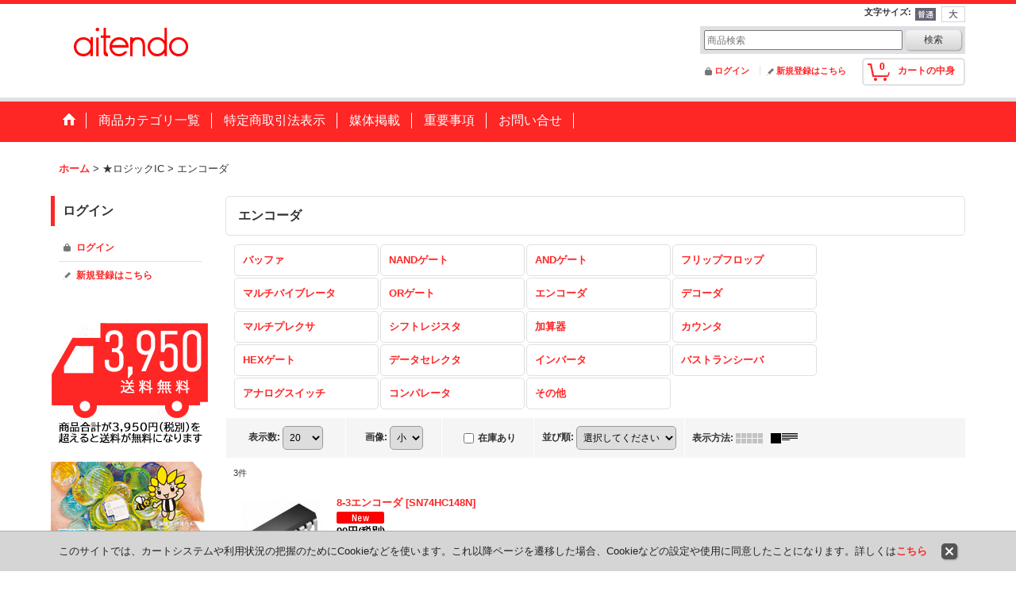

--- FILE ---
content_type: text/html; charset=UTF-8
request_url: https://www.aitendo.com/product-list/1222
body_size: 43633
content:
<!DOCTYPE html><html lang="ja">
<head>
    <meta charset="utf-8" />
    <title>エンコーダ - aitendo</title>
    <meta name="keywords" content="電子工作,電子部品,キット,液晶,改造,LCD,TFT,液晶モニター,自作,製作,秋葉原,akiba,液晶パネル,バックライト,ccfl,蛍光管,蛍光灯管,バックライト交換,冷陰極管,タッチパネル,icプログラマー,液晶自作キット,電源アダプタ,RGBトランスコーダ,ゲーム基板,インターフェース変換,lvds,ttl,OLED,有機EL,RGBコンバータ
" />
    <meta name="description" content="電子工作ショップ～企業の試作・調達から趣味の電子工作まで、易しい、珍しい、楽しい部品やオリジナル電子工作キット、基板、液晶モジュール、マイコン基板などを続々発売！
" />
    <link rel="alternate" type="application/rss+xml" title="RSS" href="https://www.aitendo.com/rss/rss.php" />
    <link rel="canonical" href="https://www.aitendo.com/product-list/1222" />
    <link href="/res/layout001/style/public/font-awesome-4.7.0/css/font-awesome.min.css" rel="stylesheet" />
    <link href="https://www.aitendo.com/res/layout001/style/common.css?1698389120" rel="stylesheet" type="text/css" media="all" />
    <link href="https://www.aitendo.com/res/layout015/style/template.css?1811011533" rel="stylesheet" type="text/css" media="all" />
    <link href="https://www.aitendo.com/res/layout001/style/jquery.fancybox.css" rel="stylesheet" type="text/css" media="all" />
    <link href="https://www.aitendo.com/data/aitendo/pc/202003311034428616bd.css?1585632562" rel="stylesheet" type="text/css" media="all" />
    <script src="https://www.aitendo.com/res/layout015/js/public/jquery.js?v=420213"></script>
    <script src="https://www.aitendo.com/res/layout015/js/underscore.js?v=3"></script>
    <script src="https://www.aitendo.com/res/layout015/js/flipsnap.min.js"></script>
    <script src="https://www.aitendo.com/res/layout015/js/pack/ocnk-min.js?1625028331"></script>
    <script src="https://www.aitendo.com/res/layout015/js/pack/ranking-tab-min.js?1625028310"></script>
<script data-ad-client="ca-pub-4559498892766106" async src="https://pagead2.googlesyndication.com/pagead/js/adsbygoogle.js"></script>

<link rel="stylesheet" href="https://cdnjs.cloudflare.com/ajax/libs/highlight.js/9.15.10/styles/vs.min.css">
<script src="https://cdnjs.cloudflare.com/ajax/libs/highlight.js/9.15.10/highlight.min.js"></script>
<script>hljs.initHighlightingOnLoad();</script>
<link rel="shortcut icon" type="image/vnd.microsoft.icon" href="https://aitendo.ocnk.net/data/aitendo/image/favicon.ico">

<script async src="https://www.googletagmanager.com/gtag/js?id=UA-36428915-1"></script>
<script>
  window.dataLayer = window.dataLayer || [];
  function gtag(){dataLayer.push(arguments);}
  gtag('js', new Date());
  gtag('config', 'UA-36428915-1');
</script>

</head>

<body class="categorylist_page_body widemode" id="categorylist_page_1222">
<div id="container" class="jpn_version visitor">
<div id="inner_container">

    <header role="banner">
        <div id="header_container">
            <div id="header">

                <div id="inner_header">

                    <div id="header_top" class="fix_center clearfix">
                        <div id="copy" class="header_top_800">

                        </div>
                        <div id="header_font_setting">
                            <div class="font_setting">
                                <span class="set_font_title">文字サイズ<span class="colon">:</span></span>
                                <span class="set_font_normal"></span><span class="set_font_large"></span>
                            </div>
                        </div>
                    </div>

                    <div id="header_middle" class="fix_center clearfix">
                        <div id="shoplogo" itemscope="itemscope" itemtype="http://schema.org/Organization">
                            <a itemprop="url" href="https://www.aitendo.com">
                                <img itemprop="logo" src="https://www.aitendo.com/data/aitendo/image/20140612_5c78f4.png" width="200" height="40" alt="aitendo" />
                            </a>
                        </div>
                        <div id="search" itemscope="itemscope" itemtype="http://schema.org/WebSite">
                            <meta itemprop="url" content="https://www.aitendo.com" />
                            <form class="search_form" method="get" action="https://www.aitendo.com/product-list" role="search" itemprop="potentialAction" itemscope="itemscope" itemtype="http://schema.org/SearchAction">
                                <meta itemprop="target" content="https://www.aitendo.com/product-list/?keyword={keyword}" />
                                <input type="search" class="largesize searchform" name="keyword" value="" placeholder="商品検索" itemprop="query-input" />
                                <span class="global_btn"><input type="submit" class="searchinput btn_size_small btn_color_common" name="Submit" value="検索" /></span>
                            </form>
                        </div>
                    </div>

                    <div id="header_bottom" class="fix_center clearfix">
                        <div id="carttop">
                            <div class="shopping_cart_button has_cart_popup" data-empty-text="">
                                <div class="cartbtn">
                                    <a href="https://www.aitendo.com/cart">
                                        <span class="cartquantity">0</span>
                                        <span class="cartbtn_text">カートの中身</span>
                                    </a>
                                </div>
                            </div>
                        </div>

                        <div class="signin guestmember">
                            <div class="signin_box">
                                <ul>
                                    <li class="signin_top">
                                        <a href="https://www.aitendo.com/member-login" class="secure_link">ログイン</a>
                                    </li>
                                    <li class="register_top">
                                        <a href="https://www.aitendo.com/register" class="secure_link">新規登録はこちら</a>
                                    </li>
                                </ul>
                            </div>
                        </div>
                    </div>

                </div>

                <nav role="navigation">
                    <div id="header_navigation">
                        <div id="globalnavi" class="clearfix" data-drilldown="off">
                            <ul class="fix_center clearfix pre_load_nav dropdown">
                                <li class="header_nav h_home posleft">
                                    <a href="https://www.aitendo.com/" class="nav_link"><span class="nav_box"><img src="https://www.aitendo.com/res/layout015/img/navi_home_bg.gif" data-x2="https://www.aitendo.com/res/layout015/img/navi_home_bg_x2.gif" width="45" height="45" alt="ホーム" /></span></a>
                                </li>
                                <li class="header_nav h_category">
                                    <div class="header_category">
                                        <a href="javascript:void(0);" class="nav_link"><span class="nav_box">商品カテゴリ一覧</span></a>
                                    </div>
                                    <ul class="sub_menu">
                                        <li class="all_items">
                                            <div class="sub_menu_button">
                                                <a href="https://www.aitendo.com/product-list" class="item_list_link">全商品</a>
                                            </div>
                                        </li>
                                        <li class="h_maincategory1258">
                                            <div class="sub_menu_button">
                                                <!-- one.content: ★IOP★ -->
                                                <a href="https://www.aitendo.com/product-list/1258" class="item_list_link">
                                                                                                        <span class="nav_text">★IOP★</span>
                                                </a>
                                            </div>
                                        </li>
                                        <li class="h_maincategory1209">
                                            <div class="sub_menu_button">
                                                <!-- one.content: ☆速攻☆ -->
                                                <a href="https://www.aitendo.com/product-list/1209" class="item_list_link">
                                                                                                        <span class="nav_text">☆速攻☆</span>
                                                </a>
                                            </div>
                                        </li>
                                        <li class="h_maincategory1256">
                                            <div class="sub_menu_button">
                                                <!-- one.content: ★ サイエンス -->
                                                <a href="https://www.aitendo.com/product-list/1256" class="item_list_link">
                                                                                                        <span class="nav_text">★ サイエンス</span>
                                                </a>
                                            </div>
                                        </li>
                                        <li class="h_maincategory1189">
                                            <div class="sub_menu_button">
                                                <!-- one.content: ★電池 -->
                                                <a href="javascript:void(0);" class="parent_category">
                                                                                                        <span class="nav_text">★電池</span>
                                                </a>
                                            </div>
                                            <ul class="sub_menu">
                                                <li class="all_items">
                                                    <a href="https://www.aitendo.com/product-list/1189" class="item_list_link">全商品 (★電池)</a>
                                                </li>
                                                <li class="h_subcategory1206">
                                                    <a href="https://www.aitendo.com/product-list/1206" class="item_list_link">
                                                                                                                <span class="nav_text">モバイルバッテリー</span>
                                                    </a>
                                                </li>
                                                <li class="h_subcategory1190">
                                                    <a href="https://www.aitendo.com/product-list/1190" class="item_list_link">
                                                                                                                <span class="nav_text">リチウム</span>
                                                    </a>
                                                </li>
                                                <li class="h_subcategory1191">
                                                    <a href="https://www.aitendo.com/product-list/1191" class="item_list_link">
                                                                                                                <span class="nav_text">乾電池</span>
                                                    </a>
                                                </li>
                                                <li class="h_subcategory1193">
                                                    <a href="https://www.aitendo.com/product-list/1193" class="item_list_link">
                                                                                                                <span class="nav_text">充電・放電</span>
                                                    </a>
                                                </li>
                                                <li class="h_subcategory1195">
                                                    <a href="https://www.aitendo.com/product-list/1195" class="item_list_link">
                                                                                                                <span class="nav_text">保護</span>
                                                    </a>
                                                </li>
                                                <li class="h_subcategory1194">
                                                    <a href="https://www.aitendo.com/product-list/1194" class="item_list_link">
                                                                                                                <span class="nav_text">キット</span>
                                                    </a>
                                                </li>
                                                <li class="h_subcategory1196">
                                                    <a href="https://www.aitendo.com/product-list/1196" class="item_list_link">
                                                                                                                <span class="nav_text">単3</span>
                                                    </a>
                                                </li>
                                                <li class="h_subcategory1197">
                                                    <a href="https://www.aitendo.com/product-list/1197" class="item_list_link">
                                                                                                                <span class="nav_text">単4</span>
                                                    </a>
                                                </li>
                                                <li class="h_subcategory1203">
                                                    <a href="https://www.aitendo.com/product-list/1203" class="item_list_link">
                                                                                                                <span class="nav_text">14250</span>
                                                    </a>
                                                </li>
                                                <li class="h_subcategory1199">
                                                    <a href="https://www.aitendo.com/product-list/1199" class="item_list_link">
                                                                                                                <span class="nav_text">18650</span>
                                                    </a>
                                                </li>
                                                <li class="h_subcategory1200">
                                                    <a href="https://www.aitendo.com/product-list/1200" class="item_list_link">
                                                                                                                <span class="nav_text">1220</span>
                                                    </a>
                                                </li>
                                                <li class="h_subcategory1204">
                                                    <a href="https://www.aitendo.com/product-list/1204" class="item_list_link">
                                                                                                                <span class="nav_text">1620</span>
                                                    </a>
                                                </li>
                                                <li class="h_subcategory1198">
                                                    <a href="https://www.aitendo.com/product-list/1198" class="item_list_link">
                                                                                                                <span class="nav_text">2032</span>
                                                    </a>
                                                </li>
                                                <li class="h_subcategory1205">
                                                    <a href="https://www.aitendo.com/product-list/1205" class="item_list_link">
                                                                                                                <span class="nav_text">2450</span>
                                                    </a>
                                                </li>
                                                <li class="h_subcategory1208">
                                                    <a href="https://www.aitendo.com/product-list/1208" class="item_list_link">
                                                                                                                <span class="nav_text">2477</span>
                                                    </a>
                                                </li>
                                                <li class="h_subcategory1201">
                                                    <a href="https://www.aitendo.com/product-list/1201" class="item_list_link">
                                                                                                                <span class="nav_text">9V</span>
                                                    </a>
                                                </li>
                                                <li class="h_subcategory1202">
                                                    <a href="https://www.aitendo.com/product-list/1202" class="item_list_link">
                                                                                                                <span class="nav_text">LR44</span>
                                                    </a>
                                                </li>
                                                <li class="h_subcategory1192 posbottom">
                                                    <a href="https://www.aitendo.com/product-list/1192" class="item_list_link">
                                                                                                                <span class="nav_text">その他</span>
                                                    </a>
                                                </li>
                                            </ul>
                                        </li>
                                        <li class="h_maincategory1178">
                                            <div class="sub_menu_button">
                                                <!-- one.content: ★福袋 -->
                                                <a href="https://www.aitendo.com/product-list/1178" class="item_list_link">
                                                                                                        <span class="nav_text">★福袋</span>
                                                </a>
                                            </div>
                                        </li>
                                        <li class="h_maincategory1141">
                                            <div class="sub_menu_button">
                                                <!-- one.content: ★ヒートシンク -->
                                                <a href="javascript:void(0);" class="parent_category">
                                                                                                        <span class="nav_text">★ヒートシンク</span>
                                                </a>
                                            </div>
                                            <ul class="sub_menu">
                                                <li class="all_items">
                                                    <a href="https://www.aitendo.com/product-list/1141" class="item_list_link">全商品 (★ヒートシンク)</a>
                                                </li>
                                                <li class="h_subcategory1142">
                                                    <a href="https://www.aitendo.com/product-list/1142" class="item_list_link">
                                                                                                                <span class="nav_text">端面幅〜10</span>
                                                    </a>
                                                </li>
                                                <li class="h_subcategory1143">
                                                    <a href="https://www.aitendo.com/product-list/1143" class="item_list_link">
                                                                                                                <span class="nav_text">端面幅10＋</span>
                                                    </a>
                                                </li>
                                                <li class="h_subcategory1144">
                                                    <a href="https://www.aitendo.com/product-list/1144" class="item_list_link">
                                                                                                                <span class="nav_text">端面幅20＋</span>
                                                    </a>
                                                </li>
                                                <li class="h_subcategory1145">
                                                    <a href="https://www.aitendo.com/product-list/1145" class="item_list_link">
                                                                                                                <span class="nav_text">端面幅30＋</span>
                                                    </a>
                                                </li>
                                                <li class="h_subcategory1146">
                                                    <a href="https://www.aitendo.com/product-list/1146" class="item_list_link">
                                                                                                                <span class="nav_text">端面幅40＋</span>
                                                    </a>
                                                </li>
                                                <li class="h_subcategory1148">
                                                    <a href="https://www.aitendo.com/product-list/1148" class="item_list_link">
                                                                                                                <span class="nav_text">端面幅50＋</span>
                                                    </a>
                                                </li>
                                                <li class="h_subcategory1147">
                                                    <a href="https://www.aitendo.com/product-list/1147" class="item_list_link">
                                                                                                                <span class="nav_text">関連商品</span>
                                                    </a>
                                                </li>
                                                <li class="h_subcategory1257 posbottom">
                                                    <a href="https://www.aitendo.com/product-list/1257" class="item_list_link">
                                                                                                                <span class="nav_text">専用セット</span>
                                                    </a>
                                                </li>
                                            </ul>
                                        </li>
                                        <li class="h_maincategory1152">
                                            <div class="sub_menu_button">
                                                <!-- one.content: ★レトロ -->
                                                <a href="https://www.aitendo.com/product-list/1152" class="item_list_link">
                                                                                                        <span class="nav_text">★レトロ</span>
                                                </a>
                                            </div>
                                        </li>
                                        <li class="h_maincategory1121">
                                            <div class="sub_menu_button">
                                                <!-- one.content: ☆高周波 -->
                                                <a href="javascript:void(0);" class="parent_category">
                                                                                                        <span class="nav_text">☆高周波</span>
                                                </a>
                                            </div>
                                            <ul class="sub_menu">
                                                <li class="all_items">
                                                    <a href="https://www.aitendo.com/product-list/1121" class="item_list_link">全商品 (☆高周波)</a>
                                                </li>
                                                <li class="h_subcategory1122">
                                                    <a href="https://www.aitendo.com/product-list/1122" class="item_list_link">
                                                                                                                <span class="nav_text">コネクタ</span>
                                                    </a>
                                                </li>
                                                <li class="h_subcategory1123">
                                                    <a href="https://www.aitendo.com/product-list/1123" class="item_list_link">
                                                                                                                <span class="nav_text">ケーブル</span>
                                                    </a>
                                                </li>
                                                <li class="h_subcategory1124 posbottom">
                                                    <a href="https://www.aitendo.com/product-list/1124" class="item_list_link">
                                                                                                                <span class="nav_text">RFアンプ</span>
                                                    </a>
                                                </li>
                                            </ul>
                                        </li>
                                        <li class="h_maincategory93">
                                            <div class="sub_menu_button">
                                                <!-- one.content: ☆無線 -->
                                                <a href="javascript:void(0);" class="parent_category">
                                                                                                        <span class="nav_text">☆無線</span>
                                                </a>
                                            </div>
                                            <ul class="sub_menu">
                                                <li class="all_items">
                                                    <a href="https://www.aitendo.com/product-list/93" class="item_list_link">全商品 (☆無線)</a>
                                                </li>
                                                <li class="h_subcategory1136">
                                                    <a href="https://www.aitendo.com/product-list/1136" class="item_list_link">
                                                                                                                <span class="nav_text">アマチュア</span>
                                                    </a>
                                                </li>
                                                <li class="h_subcategory318">
                                                    <a href="https://www.aitendo.com/product-list/318" class="item_list_link">
                                                                                                                <span class="nav_text">315MHz</span>
                                                    </a>
                                                </li>
                                                <li class="h_subcategory319">
                                                    <a href="https://www.aitendo.com/product-list/319" class="item_list_link">
                                                                                                                <span class="nav_text">433MHz</span>
                                                    </a>
                                                </li>
                                                <li class="h_subcategory1098">
                                                    <a href="https://www.aitendo.com/product-list/1098" class="item_list_link">
                                                                                                                <span class="nav_text">920MHz</span>
                                                    </a>
                                                </li>
                                                <li class="h_subcategory382">
                                                    <a href="https://www.aitendo.com/product-list/382" class="item_list_link">
                                                                                                                <span class="nav_text">アンテナ</span>
                                                    </a>
                                                </li>
                                                <li class="h_subcategory1126">
                                                    <a href="https://www.aitendo.com/product-list/1126" class="item_list_link">
                                                                                                                <span class="nav_text">ブルートゥース</span>
                                                    </a>
                                                </li>
                                                <li class="h_subcategory1127 posbottom">
                                                    <a href="https://www.aitendo.com/product-list/1127" class="item_list_link">
                                                                                                                <span class="nav_text">ワイヤレス通信</span>
                                                    </a>
                                                </li>
                                            </ul>
                                        </li>
                                        <li class="h_maincategory469">
                                            <div class="sub_menu_button">
                                                <!-- one.content: ☆キット -->
                                                <a href="javascript:void(0);" class="parent_category">
                                                                                                        <span class="nav_text">☆キット</span>
                                                </a>
                                            </div>
                                            <ul class="sub_menu">
                                                <li class="all_items">
                                                    <a href="https://www.aitendo.com/product-list/469" class="item_list_link">全商品 (☆キット)</a>
                                                </li>
                                                <li class="h_subcategory1058">
                                                    <a href="https://www.aitendo.com/product-list/1058" class="item_list_link">
                                                                                                                <span class="nav_text">学習</span>
                                                    </a>
                                                </li>
                                                <li class="h_subcategory1057">
                                                    <a href="https://www.aitendo.com/product-list/1057" class="item_list_link">
                                                                                                                <span class="nav_text">mp3</span>
                                                    </a>
                                                </li>
                                                <li class="h_subcategory991">
                                                    <a href="https://www.aitendo.com/product-list/991" class="item_list_link">
                                                                                                                <span class="nav_text">楽器</span>
                                                    </a>
                                                </li>
                                                <li class="h_subcategory988">
                                                    <a href="https://www.aitendo.com/product-list/988" class="item_list_link">
                                                                                                                <span class="nav_text">スピーカ保護</span>
                                                    </a>
                                                </li>
                                                <li class="h_subcategory987">
                                                    <a href="https://www.aitendo.com/product-list/987" class="item_list_link">
                                                                                                                <span class="nav_text">DAC</span>
                                                    </a>
                                                </li>
                                                <li class="h_subcategory986">
                                                    <a href="https://www.aitendo.com/product-list/986" class="item_list_link">
                                                                                                                <span class="nav_text">真空管</span>
                                                    </a>
                                                </li>
                                                <li class="h_subcategory985">
                                                    <a href="https://www.aitendo.com/product-list/985" class="item_list_link">
                                                                                                                <span class="nav_text">メロディ</span>
                                                    </a>
                                                </li>
                                                <li class="h_subcategory984">
                                                    <a href="https://www.aitendo.com/product-list/984" class="item_list_link">
                                                                                                                <span class="nav_text">プリアンプ</span>
                                                    </a>
                                                </li>
                                                <li class="h_subcategory983">
                                                    <a href="https://www.aitendo.com/product-list/983" class="item_list_link">
                                                                                                                <span class="nav_text">ヘッドホン</span>
                                                    </a>
                                                </li>
                                                <li class="h_subcategory867">
                                                    <a href="https://www.aitendo.com/product-list/867" class="item_list_link">
                                                                                                                <span class="nav_text">書籍連動</span>
                                                    </a>
                                                </li>
                                                <li class="h_subcategory886">
                                                    <a href="https://www.aitendo.com/product-list/886" class="item_list_link">
                                                                                                                <span class="nav_text">マイコン</span>
                                                    </a>
                                                </li>
                                                <li class="h_subcategory722">
                                                    <a href="https://www.aitendo.com/product-list/722" class="item_list_link">
                                                                                                                <span class="nav_text">タッチ制御</span>
                                                    </a>
                                                </li>
                                                <li class="h_subcategory594">
                                                    <a href="https://www.aitendo.com/product-list/594" class="item_list_link">
                                                                                                                <span class="nav_text">ラジオ</span>
                                                    </a>
                                                </li>
                                                <li class="h_subcategory562">
                                                    <a href="https://www.aitendo.com/product-list/562" class="item_list_link">
                                                                                                                <span class="nav_text">電源</span>
                                                    </a>
                                                </li>
                                                <li class="h_subcategory563">
                                                    <a href="https://www.aitendo.com/product-list/563" class="item_list_link">
                                                                                                                <span class="nav_text">センサ</span>
                                                    </a>
                                                </li>
                                                <li class="h_subcategory564">
                                                    <a href="https://www.aitendo.com/product-list/564" class="item_list_link">
                                                                                                                <span class="nav_text">測定</span>
                                                    </a>
                                                </li>
                                                <li class="h_subcategory565">
                                                    <a href="https://www.aitendo.com/product-list/565" class="item_list_link">
                                                                                                                <span class="nav_text">リモートコントロール</span>
                                                    </a>
                                                </li>
                                                <li class="h_subcategory567">
                                                    <a href="https://www.aitendo.com/product-list/567" class="item_list_link">
                                                                                                                <span class="nav_text">録音</span>
                                                    </a>
                                                </li>
                                                <li class="h_subcategory568">
                                                    <a href="https://www.aitendo.com/product-list/568" class="item_list_link">
                                                                                                                <span class="nav_text">オーディオアンプ</span>
                                                    </a>
                                                </li>
                                                <li class="h_subcategory569">
                                                    <a href="https://www.aitendo.com/product-list/569" class="item_list_link">
                                                                                                                <span class="nav_text">LED</span>
                                                    </a>
                                                </li>
                                                <li class="h_subcategory570">
                                                    <a href="https://www.aitendo.com/product-list/570" class="item_list_link">
                                                                                                                <span class="nav_text">実験回路</span>
                                                    </a>
                                                </li>
                                                <li class="h_subcategory571">
                                                    <a href="https://www.aitendo.com/product-list/571" class="item_list_link">
                                                                                                                <span class="nav_text">スイッチ</span>
                                                    </a>
                                                </li>
                                                <li class="h_subcategory572">
                                                    <a href="https://www.aitendo.com/product-list/572" class="item_list_link">
                                                                                                                <span class="nav_text">モータ</span>
                                                    </a>
                                                </li>
                                                <li class="h_subcategory852">
                                                    <a href="https://www.aitendo.com/product-list/852" class="item_list_link">
                                                                                                                <span class="nav_text">時計</span>
                                                    </a>
                                                </li>
                                                <li class="h_subcategory853">
                                                    <a href="https://www.aitendo.com/product-list/853" class="item_list_link">
                                                                                                                <span class="nav_text">レベルメーター</span>
                                                    </a>
                                                </li>
                                                <li class="h_subcategory854">
                                                    <a href="https://www.aitendo.com/product-list/854" class="item_list_link">
                                                                                                                <span class="nav_text">金属探知</span>
                                                    </a>
                                                </li>
                                                <li class="h_subcategory855">
                                                    <a href="https://www.aitendo.com/product-list/855" class="item_list_link">
                                                                                                                <span class="nav_text">警報</span>
                                                    </a>
                                                </li>
                                                <li class="h_subcategory857">
                                                    <a href="https://www.aitendo.com/product-list/857" class="item_list_link">
                                                                                                                <span class="nav_text">マイク</span>
                                                    </a>
                                                </li>
                                                <li class="h_subcategory858">
                                                    <a href="https://www.aitendo.com/product-list/858" class="item_list_link">
                                                                                                                <span class="nav_text">カウンター</span>
                                                    </a>
                                                </li>
                                                <li class="h_subcategory992">
                                                    <a href="https://www.aitendo.com/product-list/992" class="item_list_link">
                                                                                                                <span class="nav_text">ブザー</span>
                                                    </a>
                                                </li>
                                                <li class="h_subcategory993 posbottom">
                                                    <a href="https://www.aitendo.com/product-list/993" class="item_list_link">
                                                                                                                <span class="nav_text">カラオケ</span>
                                                    </a>
                                                </li>
                                            </ul>
                                        </li>
                                        <li class="h_maincategory912">
                                            <div class="sub_menu_button">
                                                <!-- one.content: ☆ラジコン -->
                                                <a href="https://www.aitendo.com/product-list/912" class="item_list_link">
                                                                                                        <span class="nav_text">☆ラジコン</span>
                                                </a>
                                            </div>
                                        </li>
                                        <li class="h_maincategory712">
                                            <div class="sub_menu_button">
                                                <!-- one.content: ☆スマホ -->
                                                <a href="https://www.aitendo.com/product-list/712" class="item_list_link">
                                                                                                        <span class="nav_text">☆スマホ</span>
                                                </a>
                                            </div>
                                        </li>
                                        <li class="h_maincategory1166">
                                            <div class="sub_menu_button">
                                                <!-- one.content: ☆トランジスタ -->
                                                <a href="https://www.aitendo.com/product-list/1166" class="item_list_link">
                                                                                                        <span class="nav_text">☆トランジスタ</span>
                                                </a>
                                            </div>
                                        </li>
                                        <li class="h_maincategory286">
                                            <div class="sub_menu_button">
                                                <!-- one.content: ★半導体 -->
                                                <a href="javascript:void(0);" class="parent_category">
                                                                                                        <span class="nav_text">★半導体</span>
                                                </a>
                                            </div>
                                            <ul class="sub_menu">
                                                <li class="all_items">
                                                    <a href="https://www.aitendo.com/product-list/286" class="item_list_link">全商品 (★半導体)</a>
                                                </li>
                                                <li class="h_subcategory1169">
                                                    <a href="https://www.aitendo.com/product-list/1169" class="item_list_link">
                                                                                                                <span class="nav_text">UJT</span>
                                                    </a>
                                                </li>
                                                <li class="h_subcategory1163">
                                                    <a href="https://www.aitendo.com/product-list/1163" class="item_list_link">
                                                                                                                <span class="nav_text">定電流</span>
                                                    </a>
                                                </li>
                                                <li class="h_subcategory1112">
                                                    <a href="https://www.aitendo.com/product-list/1112" class="item_list_link">
                                                                                                                <span class="nav_text">三端子レギュレータ</span>
                                                    </a>
                                                </li>
                                                <li class="h_subcategory1113">
                                                    <a href="https://www.aitendo.com/product-list/1113" class="item_list_link">
                                                                                                                <span class="nav_text">LDO</span>
                                                    </a>
                                                </li>
                                                <li class="h_subcategory961">
                                                    <a href="https://www.aitendo.com/product-list/961" class="item_list_link">
                                                                                                                <span class="nav_text">パワー</span>
                                                    </a>
                                                </li>
                                                <li class="h_subcategory962">
                                                    <a href="https://www.aitendo.com/product-list/962" class="item_list_link">
                                                                                                                <span class="nav_text">アレイ</span>
                                                    </a>
                                                </li>
                                                <li class="h_subcategory372">
                                                    <a href="https://www.aitendo.com/product-list/372" class="item_list_link">
                                                                                                                <span class="nav_text">整流</span>
                                                    </a>
                                                </li>
                                                <li class="h_subcategory682">
                                                    <a href="https://www.aitendo.com/product-list/682" class="item_list_link">
                                                                                                                <span class="nav_text">ブリッジ</span>
                                                    </a>
                                                </li>
                                                <li class="h_subcategory593">
                                                    <a href="https://www.aitendo.com/product-list/593" class="item_list_link">
                                                                                                                <span class="nav_text">検波</span>
                                                    </a>
                                                </li>
                                                <li class="h_subcategory617">
                                                    <a href="https://www.aitendo.com/product-list/617" class="item_list_link">
                                                                                                                <span class="nav_text"> フォト半導体 </span>
                                                    </a>
                                                </li>
                                                <li class="h_subcategory675">
                                                    <a href="https://www.aitendo.com/product-list/675" class="item_list_link">
                                                                                                                <span class="nav_text">ショットキーバリア</span>
                                                    </a>
                                                </li>
                                                <li class="h_subcategory677">
                                                    <a href="https://www.aitendo.com/product-list/677" class="item_list_link">
                                                                                                                <span class="nav_text">ツェナー</span>
                                                    </a>
                                                </li>
                                                <li class="h_subcategory678">
                                                    <a href="https://www.aitendo.com/product-list/678" class="item_list_link">
                                                                                                                <span class="nav_text">リカバリ</span>
                                                    </a>
                                                </li>
                                                <li class="h_subcategory679">
                                                    <a href="https://www.aitendo.com/product-list/679" class="item_list_link">
                                                                                                                <span class="nav_text">FET</span>
                                                    </a>
                                                </li>
                                                <li class="h_subcategory683">
                                                    <a href="https://www.aitendo.com/product-list/683" class="item_list_link">
                                                                                                                <span class="nav_text">サイリスタ</span>
                                                    </a>
                                                </li>
                                                <li class="h_subcategory688">
                                                    <a href="https://www.aitendo.com/product-list/688" class="item_list_link">
                                                                                                                <span class="nav_text">トライアック</span>
                                                    </a>
                                                </li>
                                                <li class="h_subcategory959">
                                                    <a href="https://www.aitendo.com/product-list/959" class="item_list_link">
                                                                                                                <span class="nav_text">バリキャップ</span>
                                                    </a>
                                                </li>
                                                <li class="h_subcategory1155">
                                                    <a href="https://www.aitendo.com/product-list/1155" class="item_list_link">
                                                                                                                <span class="nav_text">フォトカプラ</span>
                                                    </a>
                                                </li>
                                                <li class="h_subcategory1253 posbottom">
                                                    <a href="https://www.aitendo.com/product-list/1253" class="item_list_link">
                                                                                                                <span class="nav_text">保護</span>
                                                    </a>
                                                </li>
                                            </ul>
                                        </li>
                                        <li class="h_maincategory201">
                                            <div class="sub_menu_button">
                                                <!-- one.content: ★集積回路 -->
                                                <a href="javascript:void(0);" class="parent_category">
                                                                                                        <span class="nav_text">★集積回路</span>
                                                </a>
                                            </div>
                                            <ul class="sub_menu">
                                                <li class="all_items">
                                                    <a href="https://www.aitendo.com/product-list/201" class="item_list_link">全商品 (★集積回路)</a>
                                                </li>
                                                <li class="h_subcategory932">
                                                    <a href="https://www.aitendo.com/product-list/932" class="item_list_link">
                                                                                                                <span class="nav_text">コンパレータ</span>
                                                    </a>
                                                </li>
                                                <li class="h_subcategory871">
                                                    <a href="https://www.aitendo.com/product-list/871" class="item_list_link">
                                                                                                                <span class="nav_text">DAC/ADC</span>
                                                    </a>
                                                </li>
                                                <li class="h_subcategory374">
                                                    <a href="https://www.aitendo.com/product-list/374" class="item_list_link">
                                                                                                                <span class="nav_text">オペアンプ</span>
                                                    </a>
                                                </li>
                                                <li class="h_subcategory1047">
                                                    <a href="https://www.aitendo.com/product-list/1047" class="item_list_link">
                                                                                                                <span class="nav_text">ヘッドホン</span>
                                                    </a>
                                                </li>
                                                <li class="h_subcategory367">
                                                    <a href="https://www.aitendo.com/product-list/367" class="item_list_link">
                                                                                                                <span class="nav_text">LED</span>
                                                    </a>
                                                </li>
                                                <li class="h_subcategory202">
                                                    <a href="https://www.aitendo.com/product-list/202" class="item_list_link">
                                                                                                                <span class="nav_text">パワーアンプ</span>
                                                    </a>
                                                </li>
                                                <li class="h_subcategory204">
                                                    <a href="https://www.aitendo.com/product-list/204" class="item_list_link">
                                                                                                                <span class="nav_text">電源</span>
                                                    </a>
                                                </li>
                                                <li class="h_subcategory205">
                                                    <a href="https://www.aitendo.com/product-list/205" class="item_list_link">
                                                                                                                <span class="nav_text">画像・映像</span>
                                                    </a>
                                                </li>
                                                <li class="h_subcategory206">
                                                    <a href="https://www.aitendo.com/product-list/206" class="item_list_link">
                                                                                                                <span class="nav_text">ラジオ</span>
                                                    </a>
                                                </li>
                                                <li class="h_subcategory207">
                                                    <a href="https://www.aitendo.com/product-list/207" class="item_list_link">
                                                                                                                <span class="nav_text">無線</span>
                                                    </a>
                                                </li>
                                                <li class="h_subcategory208">
                                                    <a href="https://www.aitendo.com/product-list/208" class="item_list_link">
                                                                                                                <span class="nav_text">メモリ</span>
                                                    </a>
                                                </li>
                                                <li class="h_subcategory210">
                                                    <a href="https://www.aitendo.com/product-list/210" class="item_list_link">
                                                                                                                <span class="nav_text">マイコン</span>
                                                    </a>
                                                </li>
                                                <li class="h_subcategory216">
                                                    <a href="https://www.aitendo.com/product-list/216" class="item_list_link">
                                                                                                                <span class="nav_text">インターフェース</span>
                                                    </a>
                                                </li>
                                                <li class="h_subcategory217">
                                                    <a href="https://www.aitendo.com/product-list/217" class="item_list_link">
                                                                                                                <span class="nav_text">録音</span>
                                                    </a>
                                                </li>
                                                <li class="h_subcategory297">
                                                    <a href="https://www.aitendo.com/product-list/297" class="item_list_link">
                                                                                                                <span class="nav_text">モータ</span>
                                                    </a>
                                                </li>
                                                <li class="h_subcategory299">
                                                    <a href="https://www.aitendo.com/product-list/299" class="item_list_link">
                                                                                                                <span class="nav_text">タイマー</span>
                                                    </a>
                                                </li>
                                                <li class="h_subcategory426">
                                                    <a href="https://www.aitendo.com/product-list/426" class="item_list_link">
                                                                                                                <span class="nav_text">タッチ</span>
                                                    </a>
                                                </li>
                                                <li class="h_subcategory427">
                                                    <a href="https://www.aitendo.com/product-list/427" class="item_list_link">
                                                                                                                <span class="nav_text"> レベルメータ</span>
                                                    </a>
                                                </li>
                                                <li class="h_subcategory428">
                                                    <a href="https://www.aitendo.com/product-list/428" class="item_list_link">
                                                                                                                <span class="nav_text">MP3/MP4</span>
                                                    </a>
                                                </li>
                                                <li class="h_subcategory529">
                                                    <a href="https://www.aitendo.com/product-list/529" class="item_list_link">
                                                                                                                <span class="nav_text">LCDドライバ</span>
                                                    </a>
                                                </li>
                                                <li class="h_subcategory1048">
                                                    <a href="https://www.aitendo.com/product-list/1048" class="item_list_link">
                                                                                                                <span class="nav_text">クロック</span>
                                                    </a>
                                                </li>
                                                <li class="h_subcategory1060">
                                                    <a href="https://www.aitendo.com/product-list/1060" class="item_list_link">
                                                                                                                <span class="nav_text">センサ制御</span>
                                                    </a>
                                                </li>
                                                <li class="h_subcategory1062">
                                                    <a href="https://www.aitendo.com/product-list/1062" class="item_list_link">
                                                                                                                <span class="nav_text">DC-DC</span>
                                                    </a>
                                                </li>
                                                <li class="h_subcategory1063">
                                                    <a href="https://www.aitendo.com/product-list/1063" class="item_list_link">
                                                                                                                <span class="nav_text">バッテリー</span>
                                                    </a>
                                                </li>
                                                <li class="h_subcategory1073">
                                                    <a href="https://www.aitendo.com/product-list/1073" class="item_list_link">
                                                                                                                <span class="nav_text">表示器ドライバ</span>
                                                    </a>
                                                </li>
                                                <li class="h_subcategory1077 posbottom">
                                                    <a href="https://www.aitendo.com/product-list/1077" class="item_list_link">
                                                                                                                <span class="nav_text">オーディオ</span>
                                                    </a>
                                                </li>
                                            </ul>
                                        </li>
                                        <li class="h_maincategory1215">
                                            <div class="sub_menu_button">
                                                <!-- one.content: ★ロジックIC -->
                                                <a href="javascript:void(0);" class="parent_category">
                                                                                                        <span class="nav_text">★ロジックIC</span>
                                                </a>
                                            </div>
                                            <ul class="sub_menu">
                                                <li class="all_items">
                                                    <a href="https://www.aitendo.com/product-list/1215" class="item_list_link">全商品 (★ロジックIC)</a>
                                                </li>
                                                <li class="h_subcategory1216">
                                                    <a href="https://www.aitendo.com/product-list/1216" class="item_list_link">
                                                                                                                <span class="nav_text">バッファ</span>
                                                    </a>
                                                </li>
                                                <li class="h_subcategory1217">
                                                    <a href="https://www.aitendo.com/product-list/1217" class="item_list_link">
                                                                                                                <span class="nav_text">NANDゲート</span>
                                                    </a>
                                                </li>
                                                <li class="h_subcategory1218">
                                                    <a href="https://www.aitendo.com/product-list/1218" class="item_list_link">
                                                                                                                <span class="nav_text">ANDゲート</span>
                                                    </a>
                                                </li>
                                                <li class="h_subcategory1219">
                                                    <a href="https://www.aitendo.com/product-list/1219" class="item_list_link">
                                                                                                                <span class="nav_text">フリップフロップ</span>
                                                    </a>
                                                </li>
                                                <li class="h_subcategory1220">
                                                    <a href="https://www.aitendo.com/product-list/1220" class="item_list_link">
                                                                                                                <span class="nav_text">マルチバイブレータ</span>
                                                    </a>
                                                </li>
                                                <li class="h_subcategory1221">
                                                    <a href="https://www.aitendo.com/product-list/1221" class="item_list_link">
                                                                                                                <span class="nav_text">ORゲート</span>
                                                    </a>
                                                </li>
                                                <li class="h_subcategory1222">
                                                    <a href="https://www.aitendo.com/product-list/1222" class="item_list_link">
                                                                                                                <span class="nav_text">エンコーダ</span>
                                                    </a>
                                                </li>
                                                <li class="h_subcategory1223">
                                                    <a href="https://www.aitendo.com/product-list/1223" class="item_list_link">
                                                                                                                <span class="nav_text">デコーダ</span>
                                                    </a>
                                                </li>
                                                <li class="h_subcategory1224">
                                                    <a href="https://www.aitendo.com/product-list/1224" class="item_list_link">
                                                                                                                <span class="nav_text">マルチプレクサ</span>
                                                    </a>
                                                </li>
                                                <li class="h_subcategory1225">
                                                    <a href="https://www.aitendo.com/product-list/1225" class="item_list_link">
                                                                                                                <span class="nav_text">シフトレジスタ</span>
                                                    </a>
                                                </li>
                                                <li class="h_subcategory1226">
                                                    <a href="https://www.aitendo.com/product-list/1226" class="item_list_link">
                                                                                                                <span class="nav_text">加算器</span>
                                                    </a>
                                                </li>
                                                <li class="h_subcategory1227">
                                                    <a href="https://www.aitendo.com/product-list/1227" class="item_list_link">
                                                                                                                <span class="nav_text">カウンタ</span>
                                                    </a>
                                                </li>
                                                <li class="h_subcategory1228">
                                                    <a href="https://www.aitendo.com/product-list/1228" class="item_list_link">
                                                                                                                <span class="nav_text">HEXゲート</span>
                                                    </a>
                                                </li>
                                                <li class="h_subcategory1229">
                                                    <a href="https://www.aitendo.com/product-list/1229" class="item_list_link">
                                                                                                                <span class="nav_text">データセレクタ</span>
                                                    </a>
                                                </li>
                                                <li class="h_subcategory1230">
                                                    <a href="https://www.aitendo.com/product-list/1230" class="item_list_link">
                                                                                                                <span class="nav_text">インバータ</span>
                                                    </a>
                                                </li>
                                                <li class="h_subcategory1231">
                                                    <a href="https://www.aitendo.com/product-list/1231" class="item_list_link">
                                                                                                                <span class="nav_text">バストランシーバ</span>
                                                    </a>
                                                </li>
                                                <li class="h_subcategory1233">
                                                    <a href="https://www.aitendo.com/product-list/1233" class="item_list_link">
                                                                                                                <span class="nav_text">アナログスイッチ</span>
                                                    </a>
                                                </li>
                                                <li class="h_subcategory1234">
                                                    <a href="https://www.aitendo.com/product-list/1234" class="item_list_link">
                                                                                                                <span class="nav_text">コンパレータ</span>
                                                    </a>
                                                </li>
                                                <li class="h_subcategory1232 posbottom">
                                                    <a href="https://www.aitendo.com/product-list/1232" class="item_list_link">
                                                                                                                <span class="nav_text">その他</span>
                                                    </a>
                                                </li>
                                            </ul>
                                        </li>
                                        <li class="h_maincategory377">
                                            <div class="sub_menu_button">
                                                <!-- one.content: ♬メロディIC -->
                                                <a href="https://www.aitendo.com/product-list/377" class="item_list_link">
                                                                                                        <span class="nav_text">♬メロディIC</span>
                                                </a>
                                            </div>
                                        </li>
                                        <li class="h_maincategory121">
                                            <div class="sub_menu_button">
                                                <!-- one.content: ☆GPS -->
                                                <a href="https://www.aitendo.com/product-list/121" class="item_list_link">
                                                                                                        <span class="nav_text">☆GPS</span>
                                                </a>
                                            </div>
                                        </li>
                                        <li class="h_maincategory1131">
                                            <div class="sub_menu_button">
                                                <!-- one.content: ☆タッチ -->
                                                <a href="https://www.aitendo.com/product-list/1131" class="item_list_link">
                                                                                                        <span class="nav_text">☆タッチ</span>
                                                </a>
                                            </div>
                                        </li>
                                        <li class="h_maincategory199">
                                            <div class="sub_menu_button">
                                                <!-- one.content: ☆カメラ -->
                                                <a href="javascript:void(0);" class="parent_category">
                                                                                                        <span class="nav_text">☆カメラ</span>
                                                </a>
                                            </div>
                                            <ul class="sub_menu">
                                                <li class="all_items">
                                                    <a href="https://www.aitendo.com/product-list/199" class="item_list_link">全商品 (☆カメラ)</a>
                                                </li>
                                                <li class="h_subcategory1042">
                                                    <a href="https://www.aitendo.com/product-list/1042" class="item_list_link">
                                                                                                                <span class="nav_text">カメラ</span>
                                                    </a>
                                                </li>
                                                <li class="h_subcategory1043">
                                                    <a href="https://www.aitendo.com/product-list/1043" class="item_list_link">
                                                                                                                <span class="nav_text">レンズ</span>
                                                    </a>
                                                </li>
                                                <li class="h_subcategory1045 posbottom">
                                                    <a href="https://www.aitendo.com/product-list/1045" class="item_list_link">
                                                                                                                <span class="nav_text">接続変換</span>
                                                    </a>
                                                </li>
                                            </ul>
                                        </li>
                                        <li class="h_maincategory1139">
                                            <div class="sub_menu_button">
                                                <!-- one.content: ☆顕微鏡 -->
                                                <a href="https://www.aitendo.com/product-list/1139" class="item_list_link">
                                                                                                        <span class="nav_text">☆顕微鏡</span>
                                                </a>
                                            </div>
                                        </li>
                                        <li class="h_maincategory211">
                                            <div class="sub_menu_button">
                                                <!-- one.content: ★センサ -->
                                                <a href="javascript:void(0);" class="parent_category">
                                                                                                        <span class="nav_text">★センサ</span>
                                                </a>
                                            </div>
                                            <ul class="sub_menu">
                                                <li class="all_items">
                                                    <a href="https://www.aitendo.com/product-list/211" class="item_list_link">全商品 (★センサ)</a>
                                                </li>
                                                <li class="h_subcategory1041">
                                                    <a href="https://www.aitendo.com/product-list/1041" class="item_list_link">
                                                                                                                <span class="nav_text">紫外線</span>
                                                    </a>
                                                </li>
                                                <li class="h_subcategory1038">
                                                    <a href="https://www.aitendo.com/product-list/1038" class="item_list_link">
                                                                                                                <span class="nav_text">★コンパレータ</span>
                                                    </a>
                                                </li>
                                                <li class="h_subcategory956">
                                                    <a href="https://www.aitendo.com/product-list/956" class="item_list_link">
                                                                                                                <span class="nav_text">マイクロ波</span>
                                                    </a>
                                                </li>
                                                <li class="h_subcategory865">
                                                    <a href="https://www.aitendo.com/product-list/865" class="item_list_link">
                                                                                                                <span class="nav_text">重量・圧力</span>
                                                    </a>
                                                </li>
                                                <li class="h_subcategory864">
                                                    <a href="https://www.aitendo.com/product-list/864" class="item_list_link">
                                                                                                                <span class="nav_text">気体</span>
                                                    </a>
                                                </li>
                                                <li class="h_subcategory470">
                                                    <a href="https://www.aitendo.com/product-list/470" class="item_list_link">
                                                                                                                <span class="nav_text">PIR</span>
                                                    </a>
                                                </li>
                                                <li class="h_subcategory383">
                                                    <a href="https://www.aitendo.com/product-list/383" class="item_list_link">
                                                                                                                <span class="nav_text">透過型光センサ</span>
                                                    </a>
                                                </li>
                                                <li class="h_subcategory395">
                                                    <a href="https://www.aitendo.com/product-list/395" class="item_list_link">
                                                                                                                <span class="nav_text">フォトダイオード </span>
                                                    </a>
                                                </li>
                                                <li class="h_subcategory396">
                                                    <a href="https://www.aitendo.com/product-list/396" class="item_list_link">
                                                                                                                <span class="nav_text">赤外線</span>
                                                    </a>
                                                </li>
                                                <li class="h_subcategory1040">
                                                    <a href="https://www.aitendo.com/product-list/1040" class="item_list_link">
                                                                                                                <span class="nav_text">反射型光センサ</span>
                                                    </a>
                                                </li>
                                                <li class="h_subcategory397">
                                                    <a href="https://www.aitendo.com/product-list/397" class="item_list_link">
                                                                                                                <span class="nav_text">温度湿度</span>
                                                    </a>
                                                </li>
                                                <li class="h_subcategory399">
                                                    <a href="https://www.aitendo.com/product-list/399" class="item_list_link">
                                                                                                                <span class="nav_text">傾斜・振動 </span>
                                                    </a>
                                                </li>
                                                <li class="h_subcategory400">
                                                    <a href="https://www.aitendo.com/product-list/400" class="item_list_link">
                                                                                                                <span class="nav_text">感雨</span>
                                                    </a>
                                                </li>
                                                <li class="h_subcategory401">
                                                    <a href="https://www.aitendo.com/product-list/401" class="item_list_link">
                                                                                                                <span class="nav_text">カラー</span>
                                                    </a>
                                                </li>
                                                <li class="h_subcategory402">
                                                    <a href="https://www.aitendo.com/product-list/402" class="item_list_link">
                                                                                                                <span class="nav_text">超音波</span>
                                                    </a>
                                                </li>
                                                <li class="h_subcategory403">
                                                    <a href="https://www.aitendo.com/product-list/403" class="item_list_link">
                                                                                                                <span class="nav_text">加速度</span>
                                                    </a>
                                                </li>
                                                <li class="h_subcategory405">
                                                    <a href="https://www.aitendo.com/product-list/405" class="item_list_link">
                                                                                                                <span class="nav_text">磁気</span>
                                                    </a>
                                                </li>
                                                <li class="h_subcategory406">
                                                    <a href="https://www.aitendo.com/product-list/406" class="item_list_link">
                                                                                                                <span class="nav_text">光</span>
                                                    </a>
                                                </li>
                                                <li class="h_subcategory408">
                                                    <a href="https://www.aitendo.com/product-list/408" class="item_list_link">
                                                                                                                <span class="nav_text">音声</span>
                                                    </a>
                                                </li>
                                                <li class="h_subcategory665">
                                                    <a href="https://www.aitendo.com/product-list/665" class="item_list_link">
                                                                                                                <span class="nav_text">電流電圧</span>
                                                    </a>
                                                </li>
                                                <li class="h_subcategory1039">
                                                    <a href="https://www.aitendo.com/product-list/1039" class="item_list_link">
                                                                                                                <span class="nav_text">煙</span>
                                                    </a>
                                                </li>
                                                <li class="h_subcategory1137">
                                                    <a href="https://www.aitendo.com/product-list/1137" class="item_list_link">
                                                                                                                <span class="nav_text">空気</span>
                                                    </a>
                                                </li>
                                                <li class="h_subcategory1154">
                                                    <a href="https://www.aitendo.com/product-list/1154" class="item_list_link">
                                                                                                                <span class="nav_text">その他</span>
                                                    </a>
                                                </li>
                                                <li class="h_subcategory1037 posbottom">
                                                    <a href="https://www.aitendo.com/product-list/1037" class="item_list_link">
                                                                                                                <span class="nav_text">光電池</span>
                                                    </a>
                                                </li>
                                            </ul>
                                        </li>
                                        <li class="h_maincategory1114">
                                            <div class="sub_menu_button">
                                                <!-- one.content: ★液晶自作 -->
                                                <a href="https://www.aitendo.com/product-list/1114" class="item_list_link">
                                                                                                        <span class="nav_text">★液晶自作</span>
                                                </a>
                                            </div>
                                        </li>
                                        <li class="h_maincategory1120">
                                            <div class="sub_menu_button">
                                                <!-- one.content: ★表示器：TFT -->
                                                <a href="https://www.aitendo.com/product-list/1120" class="item_list_link">
                                                                                                        <span class="nav_text">★表示器：TFT</span>
                                                </a>
                                            </div>
                                        </li>
                                        <li class="h_maincategory1115">
                                            <div class="sub_menu_button">
                                                <!-- one.content: ★表示器：キャラクタ -->
                                                <a href="https://www.aitendo.com/product-list/1115" class="item_list_link">
                                                                                                        <span class="nav_text">★表示器：キャラクタ</span>
                                                </a>
                                            </div>
                                        </li>
                                        <li class="h_maincategory1119">
                                            <div class="sub_menu_button">
                                                <!-- one.content: ★表示器：グラフィックス -->
                                                <a href="https://www.aitendo.com/product-list/1119" class="item_list_link">
                                                                                                        <span class="nav_text">★表示器：グラフィックス</span>
                                                </a>
                                            </div>
                                        </li>
                                        <li class="h_maincategory1116">
                                            <div class="sub_menu_button">
                                                <!-- one.content: ★表示器：セグメント -->
                                                <a href="https://www.aitendo.com/product-list/1116" class="item_list_link">
                                                                                                        <span class="nav_text">★表示器：セグメント</span>
                                                </a>
                                            </div>
                                        </li>
                                        <li class="h_maincategory1117">
                                            <div class="sub_menu_button">
                                                <!-- one.content: ★表示器：OLED -->
                                                <a href="https://www.aitendo.com/product-list/1117" class="item_list_link">
                                                                                                        <span class="nav_text">★表示器：OLED</span>
                                                </a>
                                            </div>
                                        </li>
                                        <li class="h_maincategory1118">
                                            <div class="sub_menu_button">
                                                <!-- one.content: ★表示器：VFD -->
                                                <a href="https://www.aitendo.com/product-list/1118" class="item_list_link">
                                                                                                        <span class="nav_text">★表示器：VFD</span>
                                                </a>
                                            </div>
                                        </li>
                                        <li class="h_maincategory277">
                                            <div class="sub_menu_button">
                                                <!-- one.content: ☆真空管 -->
                                                <a href="https://www.aitendo.com/product-list/277" class="item_list_link">
                                                                                                        <span class="nav_text">☆真空管</span>
                                                </a>
                                            </div>
                                        </li>
                                        <li class="h_maincategory242">
                                            <div class="sub_menu_button">
                                                <!-- one.content: ☆マイコン -->
                                                <a href="javascript:void(0);" class="parent_category">
                                                                                                        <span class="nav_text">☆マイコン</span>
                                                </a>
                                            </div>
                                            <ul class="sub_menu">
                                                <li class="all_items">
                                                    <a href="https://www.aitendo.com/product-list/242" class="item_list_link">全商品 (☆マイコン)</a>
                                                </li>
                                                <li class="h_subcategory1184">
                                                    <a href="https://www.aitendo.com/product-list/1184" class="item_list_link">
                                                                                                                <span class="nav_text">びんぼうでいいの</span>
                                                    </a>
                                                </li>
                                                <li class="h_subcategory1251">
                                                    <a href="https://www.aitendo.com/product-list/1251" class="item_list_link">
                                                                                                                <span class="nav_text">RISC-V</span>
                                                    </a>
                                                </li>
                                                <li class="h_subcategory1186">
                                                    <a href="https://www.aitendo.com/product-list/1186" class="item_list_link">
                                                                                                                <span class="nav_text">ATTiny</span>
                                                    </a>
                                                </li>
                                                <li class="h_subcategory1185">
                                                    <a href="https://www.aitendo.com/product-list/1185" class="item_list_link">
                                                                                                                <span class="nav_text">LPC</span>
                                                    </a>
                                                </li>
                                                <li class="h_subcategory1182">
                                                    <a href="https://www.aitendo.com/product-list/1182" class="item_list_link">
                                                                                                                <span class="nav_text">8051</span>
                                                    </a>
                                                </li>
                                                <li class="h_subcategory1179">
                                                    <a href="https://www.aitendo.com/product-list/1179" class="item_list_link">
                                                                                                                <span class="nav_text">ESP</span>
                                                    </a>
                                                </li>
                                                <li class="h_subcategory1180">
                                                    <a href="https://www.aitendo.com/product-list/1180" class="item_list_link">
                                                                                                                <span class="nav_text">PIC</span>
                                                    </a>
                                                </li>
                                                <li class="h_subcategory1181">
                                                    <a href="https://www.aitendo.com/product-list/1181" class="item_list_link">
                                                                                                                <span class="nav_text">STM8/32</span>
                                                    </a>
                                                </li>
                                                <li class="h_subcategory703">
                                                    <a href="https://www.aitendo.com/product-list/703" class="item_list_link">
                                                                                                                <span class="nav_text">AVR</span>
                                                    </a>
                                                </li>
                                                <li class="h_subcategory704">
                                                    <a href="https://www.aitendo.com/product-list/704" class="item_list_link">
                                                                                                                <span class="nav_text">基板単体</span>
                                                    </a>
                                                </li>
                                                <li class="h_subcategory705">
                                                    <a href="https://www.aitendo.com/product-list/705" class="item_list_link">
                                                                                                                <span class="nav_text">ライタ</span>
                                                    </a>
                                                </li>
                                                <li class="h_subcategory708">
                                                    <a href="https://www.aitendo.com/product-list/708" class="item_list_link">
                                                                                                                <span class="nav_text">シールド</span>
                                                    </a>
                                                </li>
                                                <li class="h_subcategory709">
                                                    <a href="https://www.aitendo.com/product-list/709" class="item_list_link">
                                                                                                                <span class="nav_text">周辺</span>
                                                    </a>
                                                </li>
                                                <li class="h_subcategory714">
                                                    <a href="https://www.aitendo.com/product-list/714" class="item_list_link">
                                                                                                                <span class="nav_text">コンバータ</span>
                                                    </a>
                                                </li>
                                                <li class="h_subcategory1183">
                                                    <a href="https://www.aitendo.com/product-list/1183" class="item_list_link">
                                                                                                                <span class="nav_text">シングルボード</span>
                                                    </a>
                                                </li>
                                                <li class="h_subcategory1187">
                                                    <a href="https://www.aitendo.com/product-list/1187" class="item_list_link">
                                                                                                                <span class="nav_text">Raspberry Pi</span>
                                                    </a>
                                                </li>
                                                <li class="h_subcategory1188 posbottom">
                                                    <a href="https://www.aitendo.com/product-list/1188" class="item_list_link">
                                                                                                                <span class="nav_text">micro:bit</span>
                                                    </a>
                                                </li>
                                            </ul>
                                        </li>
                                        <li class="h_maincategory231">
                                            <div class="sub_menu_button">
                                                <!-- one.content: ☆ゲーム -->
                                                <a href="https://www.aitendo.com/product-list/231" class="item_list_link">
                                                                                                        <span class="nav_text">☆ゲーム</span>
                                                </a>
                                            </div>
                                        </li>
                                        <li class="h_maincategory342">
                                            <div class="sub_menu_button">
                                                <!-- one.content: ☆接続 -->
                                                <a href="javascript:void(0);" class="parent_category">
                                                                                                        <span class="nav_text">☆接続</span>
                                                </a>
                                            </div>
                                            <ul class="sub_menu">
                                                <li class="all_items">
                                                    <a href="https://www.aitendo.com/product-list/342" class="item_list_link">全商品 (☆接続)</a>
                                                </li>
                                                <li class="h_subcategory915">
                                                    <a href="https://www.aitendo.com/product-list/915" class="item_list_link">
                                                                                                                <span class="nav_text">0.8</span>
                                                    </a>
                                                </li>
                                                <li class="h_subcategory353">
                                                    <a href="https://www.aitendo.com/product-list/353" class="item_list_link">
                                                                                                                <span class="nav_text">1.0</span>
                                                    </a>
                                                </li>
                                                <li class="h_subcategory354">
                                                    <a href="https://www.aitendo.com/product-list/354" class="item_list_link">
                                                                                                                <span class="nav_text">1.25</span>
                                                    </a>
                                                </li>
                                                <li class="h_subcategory356">
                                                    <a href="https://www.aitendo.com/product-list/356" class="item_list_link">
                                                                                                                <span class="nav_text">1.5</span>
                                                    </a>
                                                </li>
                                                <li class="h_subcategory346">
                                                    <a href="https://www.aitendo.com/product-list/346" class="item_list_link">
                                                                                                                <span class="nav_text">2.0</span>
                                                    </a>
                                                </li>
                                                <li class="h_subcategory347">
                                                    <a href="https://www.aitendo.com/product-list/347" class="item_list_link">
                                                                                                                <span class="nav_text">2.5</span>
                                                    </a>
                                                </li>
                                                <li class="h_subcategory351">
                                                    <a href="https://www.aitendo.com/product-list/351" class="item_list_link">
                                                                                                                <span class="nav_text">2.54</span>
                                                    </a>
                                                </li>
                                                <li class="h_subcategory357">
                                                    <a href="https://www.aitendo.com/product-list/357" class="item_list_link">
                                                                                                                <span class="nav_text">5.0+</span>
                                                    </a>
                                                </li>
                                                <li class="h_subcategory910">
                                                    <a href="https://www.aitendo.com/product-list/910" class="item_list_link">
                                                                                                                <span class="nav_text">変換</span>
                                                    </a>
                                                </li>
                                                <li class="h_subcategory1242">
                                                    <a href="https://www.aitendo.com/product-list/1242" class="item_list_link">
                                                                                                                <span class="nav_text">フラットケーブル</span>
                                                    </a>
                                                </li>
                                                <li class="h_subcategory1243">
                                                    <a href="https://www.aitendo.com/product-list/1243" class="item_list_link">
                                                                                                                <span class="nav_text">リード線</span>
                                                    </a>
                                                </li>
                                                <li class="h_subcategory358">
                                                    <a href="https://www.aitendo.com/product-list/358" class="item_list_link">
                                                                                                                <span class="nav_text">電線</span>
                                                    </a>
                                                </li>
                                                <li class="h_subcategory1244">
                                                    <a href="https://www.aitendo.com/product-list/1244" class="item_list_link">
                                                                                                                <span class="nav_text">熱収縮チューブ</span>
                                                    </a>
                                                </li>
                                                <li class="h_subcategory1248 posbottom">
                                                    <a href="https://www.aitendo.com/product-list/1248" class="item_list_link">
                                                                                                                <span class="nav_text">大電流</span>
                                                    </a>
                                                </li>
                                            </ul>
                                        </li>
                                        <li class="h_maincategory112">
                                            <div class="sub_menu_button">
                                                <!-- one.content: ★色々な電子部品 -->
                                                <a href="javascript:void(0);" class="parent_category">
                                                                                                        <span class="nav_text">★色々な電子部品</span>
                                                </a>
                                            </div>
                                            <ul class="sub_menu">
                                                <li class="all_items">
                                                    <a href="https://www.aitendo.com/product-list/112" class="item_list_link">全商品 (★色々な電子部品)</a>
                                                </li>
                                                <li class="h_subcategory1156">
                                                    <a href="https://www.aitendo.com/product-list/1156" class="item_list_link">
                                                                                                                <span class="nav_text">エナメル線</span>
                                                    </a>
                                                </li>
                                                <li class="h_subcategory1104">
                                                    <a href="https://www.aitendo.com/product-list/1104" class="item_list_link">
                                                                                                                <span class="nav_text">空芯コイル</span>
                                                    </a>
                                                </li>
                                                <li class="h_subcategory1103">
                                                    <a href="https://www.aitendo.com/product-list/1103" class="item_list_link">
                                                                                                                <span class="nav_text">小型トランス</span>
                                                    </a>
                                                </li>
                                                <li class="h_subcategory1094">
                                                    <a href="https://www.aitendo.com/product-list/1094" class="item_list_link">
                                                                                                                <span class="nav_text">ICソケット</span>
                                                    </a>
                                                </li>
                                                <li class="h_subcategory1035">
                                                    <a href="https://www.aitendo.com/product-list/1035" class="item_list_link">
                                                                                                                <span class="nav_text">導電ゴム</span>
                                                    </a>
                                                </li>
                                                <li class="h_subcategory595">
                                                    <a href="https://www.aitendo.com/product-list/595" class="item_list_link">
                                                                                                                <span class="nav_text">IFT</span>
                                                    </a>
                                                </li>
                                                <li class="h_subcategory592">
                                                    <a href="https://www.aitendo.com/product-list/592" class="item_list_link">
                                                                                                                <span class="nav_text">バーアンテナ</span>
                                                    </a>
                                                </li>
                                                <li class="h_subcategory528">
                                                    <a href="https://www.aitendo.com/product-list/528" class="item_list_link">
                                                                                                                <span class="nav_text">温度スイッチ</span>
                                                    </a>
                                                </li>
                                                <li class="h_subcategory527">
                                                    <a href="https://www.aitendo.com/product-list/527" class="item_list_link">
                                                                                                                <span class="nav_text">ヒューズ</span>
                                                    </a>
                                                </li>
                                                <li class="h_subcategory525">
                                                    <a href="https://www.aitendo.com/product-list/525" class="item_list_link">
                                                                                                                <span class="nav_text">インダクタ</span>
                                                    </a>
                                                </li>
                                                <li class="h_subcategory524">
                                                    <a href="https://www.aitendo.com/product-list/524" class="item_list_link">
                                                                                                                <span class="nav_text">ネジ</span>
                                                    </a>
                                                </li>
                                                <li class="h_subcategory514">
                                                    <a href="https://www.aitendo.com/product-list/514" class="item_list_link">
                                                                                                                <span class="nav_text">メーター</span>
                                                    </a>
                                                </li>
                                                <li class="h_subcategory468">
                                                    <a href="https://www.aitendo.com/product-list/468" class="item_list_link">
                                                                                                                <span class="nav_text">ケース</span>
                                                    </a>
                                                </li>
                                                <li class="h_subcategory379">
                                                    <a href="https://www.aitendo.com/product-list/379" class="item_list_link">
                                                                                                                <span class="nav_text">ペルチェ素子</span>
                                                    </a>
                                                </li>
                                                <li class="h_subcategory378">
                                                    <a href="https://www.aitendo.com/product-list/378" class="item_list_link">
                                                                                                                <span class="nav_text">ツマミ</span>
                                                    </a>
                                                </li>
                                                <li class="h_subcategory376">
                                                    <a href="https://www.aitendo.com/product-list/376" class="item_list_link">
                                                                                                                <span class="nav_text">ソーラー</span>
                                                    </a>
                                                </li>
                                                <li class="h_subcategory371">
                                                    <a href="https://www.aitendo.com/product-list/371" class="item_list_link">
                                                                                                                <span class="nav_text">リレー</span>
                                                    </a>
                                                </li>
                                                <li class="h_subcategory300">
                                                    <a href="https://www.aitendo.com/product-list/300" class="item_list_link">
                                                                                                                <span class="nav_text">テストプローブ</span>
                                                    </a>
                                                </li>
                                                <li class="h_subcategory113">
                                                    <a href="https://www.aitendo.com/product-list/113" class="item_list_link">
                                                                                                                <span class="nav_text">発振子</span>
                                                    </a>
                                                </li>
                                                <li class="h_subcategory118">
                                                    <a href="https://www.aitendo.com/product-list/118" class="item_list_link">
                                                                                                                <span class="nav_text">モータ</span>
                                                    </a>
                                                </li>
                                                <li class="h_subcategory123">
                                                    <a href="https://www.aitendo.com/product-list/123" class="item_list_link">
                                                                                                                <span class="nav_text">スピーカ</span>
                                                    </a>
                                                </li>
                                                <li class="h_subcategory214">
                                                    <a href="https://www.aitendo.com/product-list/214" class="item_list_link">
                                                                                                                <span class="nav_text">ピンヘッダ</span>
                                                    </a>
                                                </li>
                                                <li class="h_subcategory174">
                                                    <a href="https://www.aitendo.com/product-list/174" class="item_list_link">
                                                                                                                <span class="nav_text">ピンソケット</span>
                                                    </a>
                                                </li>
                                                <li class="h_subcategory289">
                                                    <a href="https://www.aitendo.com/product-list/289" class="item_list_link">
                                                                                                                <span class="nav_text">ボックスヘッダ</span>
                                                    </a>
                                                </li>
                                                <li class="h_subcategory194">
                                                    <a href="https://www.aitendo.com/product-list/194" class="item_list_link">
                                                                                                                <span class="nav_text">ブザー</span>
                                                    </a>
                                                </li>
                                                <li class="h_subcategory195">
                                                    <a href="https://www.aitendo.com/product-list/195" class="item_list_link">
                                                                                                                <span class="nav_text">マイク</span>
                                                    </a>
                                                </li>
                                                <li class="h_subcategory200">
                                                    <a href="https://www.aitendo.com/product-list/200" class="item_list_link">
                                                                                                                <span class="nav_text">ジャンパー</span>
                                                    </a>
                                                </li>
                                                <li class="h_subcategory209">
                                                    <a href="https://www.aitendo.com/product-list/209" class="item_list_link">
                                                                                                                <span class="nav_text">レーザー</span>
                                                    </a>
                                                </li>
                                                <li class="h_subcategory229">
                                                    <a href="https://www.aitendo.com/product-list/229" class="item_list_link">
                                                                                                                <span class="nav_text">クリップ</span>
                                                    </a>
                                                </li>
                                                <li class="h_subcategory234">
                                                    <a href="https://www.aitendo.com/product-list/234" class="item_list_link">
                                                                                                                <span class="nav_text">ブレッドボード</span>
                                                    </a>
                                                </li>
                                                <li class="h_subcategory247">
                                                    <a href="https://www.aitendo.com/product-list/247" class="item_list_link">
                                                                                                                <span class="nav_text">ターミナル</span>
                                                    </a>
                                                </li>
                                                <li class="h_subcategory487">
                                                    <a href="https://www.aitendo.com/product-list/487" class="item_list_link">
                                                                                                                <span class="nav_text">オーディオ</span>
                                                    </a>
                                                </li>
                                                <li class="h_subcategory876">
                                                    <a href="https://www.aitendo.com/product-list/876" class="item_list_link">
                                                                                                                <span class="nav_text">ポリスイッチ</span>
                                                    </a>
                                                </li>
                                                <li class="h_subcategory877">
                                                    <a href="https://www.aitendo.com/product-list/877" class="item_list_link">
                                                                                                                <span class="nav_text">バリスタ</span>
                                                    </a>
                                                </li>
                                                <li class="h_subcategory878">
                                                    <a href="https://www.aitendo.com/product-list/878" class="item_list_link">
                                                                                                                <span class="nav_text">サーミスタ</span>
                                                    </a>
                                                </li>
                                                <li class="h_subcategory884">
                                                    <a href="https://www.aitendo.com/product-list/884" class="item_list_link">
                                                                                                                <span class="nav_text">RJ45</span>
                                                    </a>
                                                </li>
                                                <li class="h_subcategory967">
                                                    <a href="https://www.aitendo.com/product-list/967" class="item_list_link">
                                                                                                                <span class="nav_text">セラミックフィルタ</span>
                                                    </a>
                                                </li>
                                                <li class="h_subcategory220">
                                                    <a href="https://www.aitendo.com/product-list/220" class="item_list_link">
                                                                                                                <span class="nav_text">RCA</span>
                                                    </a>
                                                </li>
                                                <li class="h_subcategory1266 posbottom">
                                                    <a href="https://www.aitendo.com/product-list/1266" class="item_list_link">
                                                                                                                <span class="nav_text">バナナジャック/プラグ</span>
                                                    </a>
                                                </li>
                                            </ul>
                                        </li>
                                        <li class="h_maincategory889">
                                            <div class="sub_menu_button">
                                                <!-- one.content: ☆USB -->
                                                <a href="javascript:void(0);" class="parent_category">
                                                                                                        <span class="nav_text">☆USB</span>
                                                </a>
                                            </div>
                                            <ul class="sub_menu">
                                                <li class="all_items">
                                                    <a href="https://www.aitendo.com/product-list/889" class="item_list_link">全商品 (☆USB)</a>
                                                </li>
                                                <li class="h_subcategory890">
                                                    <a href="https://www.aitendo.com/product-list/890" class="item_list_link">
                                                                                                                <span class="nav_text">ミニ/マイクロ</span>
                                                    </a>
                                                </li>
                                                <li class="h_subcategory891">
                                                    <a href="https://www.aitendo.com/product-list/891" class="item_list_link">
                                                                                                                <span class="nav_text">Aタイプ：メス</span>
                                                    </a>
                                                </li>
                                                <li class="h_subcategory899">
                                                    <a href="https://www.aitendo.com/product-list/899" class="item_list_link">
                                                                                                                <span class="nav_text">Aタイプ：オス</span>
                                                    </a>
                                                </li>
                                                <li class="h_subcategory892">
                                                    <a href="https://www.aitendo.com/product-list/892" class="item_list_link">
                                                                                                                <span class="nav_text">Bタイプ</span>
                                                    </a>
                                                </li>
                                                <li class="h_subcategory895">
                                                    <a href="https://www.aitendo.com/product-list/895" class="item_list_link">
                                                                                                                <span class="nav_text">ケーブル</span>
                                                    </a>
                                                </li>
                                                <li class="h_subcategory896">
                                                    <a href="https://www.aitendo.com/product-list/896" class="item_list_link">
                                                                                                                <span class="nav_text">変換</span>
                                                    </a>
                                                </li>
                                                <li class="h_subcategory897">
                                                    <a href="https://www.aitendo.com/product-list/897" class="item_list_link">
                                                                                                                <span class="nav_text">3.0</span>
                                                    </a>
                                                </li>
                                                <li class="h_subcategory1033 posbottom">
                                                    <a href="https://www.aitendo.com/product-list/1033" class="item_list_link">
                                                                                                                <span class="nav_text">Cタイプ</span>
                                                    </a>
                                                </li>
                                            </ul>
                                        </li>
                                        <li class="h_maincategory608">
                                            <div class="sub_menu_button">
                                                <!-- one.content: ☆抵抗 -->
                                                <a href="javascript:void(0);" class="parent_category">
                                                                                                        <span class="nav_text">☆抵抗</span>
                                                </a>
                                            </div>
                                            <ul class="sub_menu">
                                                <li class="all_items">
                                                    <a href="https://www.aitendo.com/product-list/608" class="item_list_link">全商品 (☆抵抗)</a>
                                                </li>
                                                <li class="h_subcategory1099">
                                                    <a href="https://www.aitendo.com/product-list/1099" class="item_list_link">
                                                                                                                <span class="nav_text">ジョイスティック</span>
                                                    </a>
                                                </li>
                                                <li class="h_subcategory609">
                                                    <a href="https://www.aitendo.com/product-list/609" class="item_list_link">
                                                                                                                <span class="nav_text">可変</span>
                                                    </a>
                                                </li>
                                                <li class="h_subcategory1100">
                                                    <a href="https://www.aitendo.com/product-list/1100" class="item_list_link">
                                                                                                                <span class="nav_text">半固定</span>
                                                    </a>
                                                </li>
                                                <li class="h_subcategory1101">
                                                    <a href="https://www.aitendo.com/product-list/1101" class="item_list_link">
                                                                                                                <span class="nav_text">スライド</span>
                                                    </a>
                                                </li>
                                                <li class="h_subcategory610">
                                                    <a href="https://www.aitendo.com/product-list/610" class="item_list_link">
                                                                                                                <span class="nav_text">集合</span>
                                                    </a>
                                                </li>
                                                <li class="h_subcategory611">
                                                    <a href="https://www.aitendo.com/product-list/611" class="item_list_link">
                                                                                                                <span class="nav_text">金属皮膜</span>
                                                    </a>
                                                </li>
                                                <li class="h_subcategory612">
                                                    <a href="https://www.aitendo.com/product-list/612" class="item_list_link">
                                                                                                                <span class="nav_text">炭素</span>
                                                    </a>
                                                </li>
                                                <li class="h_subcategory614">
                                                    <a href="https://www.aitendo.com/product-list/614" class="item_list_link">
                                                                                                                <span class="nav_text">巻線</span>
                                                    </a>
                                                </li>
                                                <li class="h_subcategory616 posbottom">
                                                    <a href="https://www.aitendo.com/product-list/616" class="item_list_link">
                                                                                                                <span class="nav_text">セメント</span>
                                                    </a>
                                                </li>
                                            </ul>
                                        </li>
                                        <li class="h_maincategory198">
                                            <div class="sub_menu_button">
                                                <!-- one.content: ☆LED -->
                                                <a href="javascript:void(0);" class="parent_category">
                                                                                                        <span class="nav_text">☆LED</span>
                                                </a>
                                            </div>
                                            <ul class="sub_menu">
                                                <li class="all_items">
                                                    <a href="https://www.aitendo.com/product-list/198" class="item_list_link">全商品 (☆LED)</a>
                                                </li>
                                                <li class="h_subcategory1161">
                                                    <a href="https://www.aitendo.com/product-list/1161" class="item_list_link">
                                                                                                                <span class="nav_text">電池残量表示</span>
                                                    </a>
                                                </li>
                                                <li class="h_subcategory1153">
                                                    <a href="https://www.aitendo.com/product-list/1153" class="item_list_link">
                                                                                                                <span class="nav_text">2色</span>
                                                    </a>
                                                </li>
                                                <li class="h_subcategory333">
                                                    <a href="https://www.aitendo.com/product-list/333" class="item_list_link">
                                                                                                                <span class="nav_text">7セグ</span>
                                                    </a>
                                                </li>
                                                <li class="h_subcategory337">
                                                    <a href="https://www.aitendo.com/product-list/337" class="item_list_link">
                                                                                                                <span class="nav_text">14.16セグ</span>
                                                    </a>
                                                </li>
                                                <li class="h_subcategory334">
                                                    <a href="https://www.aitendo.com/product-list/334" class="item_list_link">
                                                                                                                <span class="nav_text">マトリックス</span>
                                                    </a>
                                                </li>
                                                <li class="h_subcategory339">
                                                    <a href="https://www.aitendo.com/product-list/339" class="item_list_link">
                                                                                                                <span class="nav_text">パワーLED</span>
                                                    </a>
                                                </li>
                                                <li class="h_subcategory338">
                                                    <a href="https://www.aitendo.com/product-list/338" class="item_list_link">
                                                                                                                <span class="nav_text">アレイ</span>
                                                    </a>
                                                </li>
                                                <li class="h_subcategory1095">
                                                    <a href="https://www.aitendo.com/product-list/1095" class="item_list_link">
                                                                                                                <span class="nav_text">特殊・専用</span>
                                                    </a>
                                                </li>
                                                <li class="h_subcategory340">
                                                    <a href="https://www.aitendo.com/product-list/340" class="item_list_link">
                                                                                                                <span class="nav_text">アルミベース基板</span>
                                                    </a>
                                                </li>
                                                <li class="h_subcategory596">
                                                    <a href="https://www.aitendo.com/product-list/596" class="item_list_link">
                                                                                                                <span class="nav_text">バックライト</span>
                                                    </a>
                                                </li>
                                                <li class="h_subcategory620">
                                                    <a href="https://www.aitendo.com/product-list/620" class="item_list_link">
                                                                                                                <span class="nav_text">ライトバー</span>
                                                    </a>
                                                </li>
                                                <li class="h_subcategory880">
                                                    <a href="https://www.aitendo.com/product-list/880" class="item_list_link">
                                                                                                                <span class="nav_text">ドライバ</span>
                                                    </a>
                                                </li>
                                                <li class="h_subcategory1096">
                                                    <a href="https://www.aitendo.com/product-list/1096" class="item_list_link">
                                                                                                                <span class="nav_text">★1.5mm</span>
                                                    </a>
                                                </li>
                                                <li class="h_subcategory1030">
                                                    <a href="https://www.aitendo.com/product-list/1030" class="item_list_link">
                                                                                                                <span class="nav_text">★1.8mm</span>
                                                    </a>
                                                </li>
                                                <li class="h_subcategory1031">
                                                    <a href="https://www.aitendo.com/product-list/1031" class="item_list_link">
                                                                                                                <span class="nav_text">★2mm</span>
                                                    </a>
                                                </li>
                                                <li class="h_subcategory1018">
                                                    <a href="https://www.aitendo.com/product-list/1018" class="item_list_link">
                                                                                                                <span class="nav_text">★点滅・特殊</span>
                                                    </a>
                                                </li>
                                                <li class="h_subcategory1020">
                                                    <a href="https://www.aitendo.com/product-list/1020" class="item_list_link">
                                                                                                                <span class="nav_text">★RGB</span>
                                                    </a>
                                                </li>
                                                <li class="h_subcategory1021">
                                                    <a href="https://www.aitendo.com/product-list/1021" class="item_list_link">
                                                                                                                <span class="nav_text">★国産</span>
                                                    </a>
                                                </li>
                                                <li class="h_subcategory1029">
                                                    <a href="https://www.aitendo.com/product-list/1029" class="item_list_link">
                                                                                                                <span class="nav_text">レンズ</span>
                                                    </a>
                                                </li>
                                                <li class="h_subcategory1247">
                                                    <a href="https://www.aitendo.com/product-list/1247" class="item_list_link">
                                                                                                                <span class="nav_text">★特集★</span>
                                                    </a>
                                                </li>
                                                <li class="h_subcategory1238">
                                                    <a href="https://www.aitendo.com/product-list/1238" class="item_list_link">
                                                                                                                <span class="nav_text">★3mm</span>
                                                    </a>
                                                </li>
                                                <li class="h_subcategory1239">
                                                    <a href="https://www.aitendo.com/product-list/1239" class="item_list_link">
                                                                                                                <span class="nav_text">★5mm</span>
                                                    </a>
                                                </li>
                                                <li class="h_subcategory1026">
                                                    <a href="https://www.aitendo.com/product-list/1026" class="item_list_link">
                                                                                                                <span class="nav_text">★角型</span>
                                                    </a>
                                                </li>
                                                <li class="h_subcategory1262 posbottom">
                                                    <a href="https://www.aitendo.com/product-list/1262" class="item_list_link">
                                                                                                                <span class="nav_text">表面実装</span>
                                                    </a>
                                                </li>
                                            </ul>
                                        </li>
                                        <li class="h_maincategory449">
                                            <div class="sub_menu_button">
                                                <!-- one.content: ☆基板 -->
                                                <a href="javascript:void(0);" class="parent_category">
                                                                                                        <span class="nav_text">☆基板</span>
                                                </a>
                                            </div>
                                            <ul class="sub_menu">
                                                <li class="all_items">
                                                    <a href="https://www.aitendo.com/product-list/449" class="item_list_link">全商品 (☆基板)</a>
                                                </li>
                                                <li class="h_subcategory1160">
                                                    <a href="https://www.aitendo.com/product-list/1160" class="item_list_link">
                                                                                                                <span class="nav_text">カット銅基板</span>
                                                    </a>
                                                </li>
                                                <li class="h_subcategory1056">
                                                    <a href="https://www.aitendo.com/product-list/1056" class="item_list_link">
                                                                                                                <span class="nav_text">☆DIP-SOP変換</span>
                                                    </a>
                                                </li>
                                                <li class="h_subcategory476">
                                                    <a href="https://www.aitendo.com/product-list/476" class="item_list_link">
                                                                                                                <span class="nav_text">★SOP：0.4</span>
                                                    </a>
                                                </li>
                                                <li class="h_subcategory472">
                                                    <a href="https://www.aitendo.com/product-list/472" class="item_list_link">
                                                                                                                <span class="nav_text">★SOP：0.5</span>
                                                    </a>
                                                </li>
                                                <li class="h_subcategory475">
                                                    <a href="https://www.aitendo.com/product-list/475" class="item_list_link">
                                                                                                                <span class="nav_text">★SOP：0.635</span>
                                                    </a>
                                                </li>
                                                <li class="h_subcategory452">
                                                    <a href="https://www.aitendo.com/product-list/452" class="item_list_link">
                                                                                                                <span class="nav_text">★SOP：0.65</span>
                                                    </a>
                                                </li>
                                                <li class="h_subcategory456">
                                                    <a href="https://www.aitendo.com/product-list/456" class="item_list_link">
                                                                                                                <span class="nav_text">★SOP：0.8</span>
                                                    </a>
                                                </li>
                                                <li class="h_subcategory479">
                                                    <a href="https://www.aitendo.com/product-list/479" class="item_list_link">
                                                                                                                <span class="nav_text">★SOP：1.0</span>
                                                    </a>
                                                </li>
                                                <li class="h_subcategory450">
                                                    <a href="https://www.aitendo.com/product-list/450" class="item_list_link">
                                                                                                                <span class="nav_text">★SOP：1.27</span>
                                                    </a>
                                                </li>
                                                <li class="h_subcategory860">
                                                    <a href="https://www.aitendo.com/product-list/860" class="item_list_link">
                                                                                                                <span class="nav_text">☆1.778-2.54</span>
                                                    </a>
                                                </li>
                                                <li class="h_subcategory451">
                                                    <a href="https://www.aitendo.com/product-list/451" class="item_list_link">
                                                                                                                <span class="nav_text">☆QFN</span>
                                                    </a>
                                                </li>
                                                <li class="h_subcategory495">
                                                    <a href="https://www.aitendo.com/product-list/495" class="item_list_link">
                                                                                                                <span class="nav_text">☆DFN</span>
                                                    </a>
                                                </li>
                                                <li class="h_subcategory462">
                                                    <a href="https://www.aitendo.com/product-list/462" class="item_list_link">
                                                                                                                <span class="nav_text">☆SOT</span>
                                                    </a>
                                                </li>
                                                <li class="h_subcategory1174">
                                                    <a href="https://www.aitendo.com/product-list/1174" class="item_list_link">
                                                                                                                <span class="nav_text">☆SOD</span>
                                                    </a>
                                                </li>
                                                <li class="h_subcategory1252">
                                                    <a href="https://www.aitendo.com/product-list/1252" class="item_list_link">
                                                                                                                <span class="nav_text">☆DO</span>
                                                    </a>
                                                </li>
                                                <li class="h_subcategory496">
                                                    <a href="https://www.aitendo.com/product-list/496" class="item_list_link">
                                                                                                                <span class="nav_text">☆TO</span>
                                                    </a>
                                                </li>
                                                <li class="h_subcategory497">
                                                    <a href="https://www.aitendo.com/product-list/497" class="item_list_link">
                                                                                                                <span class="nav_text">☆SMD</span>
                                                    </a>
                                                </li>
                                                <li class="h_subcategory463">
                                                    <a href="https://www.aitendo.com/product-list/463" class="item_list_link">
                                                                                                                <span class="nav_text">☆オペアンプ</span>
                                                    </a>
                                                </li>
                                                <li class="h_subcategory459">
                                                    <a href="https://www.aitendo.com/product-list/459" class="item_list_link">
                                                                                                                <span class="nav_text">★QFP：0.5</span>
                                                    </a>
                                                </li>
                                                <li class="h_subcategory500">
                                                    <a href="https://www.aitendo.com/product-list/500" class="item_list_link">
                                                                                                                <span class="nav_text">★QFP：0.65</span>
                                                    </a>
                                                </li>
                                                <li class="h_subcategory499">
                                                    <a href="https://www.aitendo.com/product-list/499" class="item_list_link">
                                                                                                                <span class="nav_text">★QFP：0.8</span>
                                                    </a>
                                                </li>
                                                <li class="h_subcategory453">
                                                    <a href="https://www.aitendo.com/product-list/453" class="item_list_link">
                                                                                                                <span class="nav_text">★QFP：1.0</span>
                                                    </a>
                                                </li>
                                                <li class="h_subcategory716">
                                                    <a href="https://www.aitendo.com/product-list/716" class="item_list_link">
                                                                                                                <span class="nav_text">★QFP：マルチ</span>
                                                    </a>
                                                </li>
                                                <li class="h_subcategory512">
                                                    <a href="https://www.aitendo.com/product-list/512" class="item_list_link">
                                                                                                                <span class="nav_text">☆ヘッダ</span>
                                                    </a>
                                                </li>
                                                <li class="h_subcategory901">
                                                    <a href="https://www.aitendo.com/product-list/901" class="item_list_link">
                                                                                                                <span class="nav_text">☆半田付け練習</span>
                                                    </a>
                                                </li>
                                                <li class="h_subcategory902">
                                                    <a href="https://www.aitendo.com/product-list/902" class="item_list_link">
                                                                                                                <span class="nav_text">☆ユニバーサル</span>
                                                    </a>
                                                </li>
                                                <li class="h_subcategory903">
                                                    <a href="https://www.aitendo.com/product-list/903" class="item_list_link">
                                                                                                                <span class="nav_text">☆ケース対応</span>
                                                    </a>
                                                </li>
                                                <li class="h_subcategory1129">
                                                    <a href="https://www.aitendo.com/product-list/1129" class="item_list_link">
                                                                                                                <span class="nav_text">☆みに基板</span>
                                                    </a>
                                                </li>
                                                <li class="h_subcategory1246 posbottom">
                                                    <a href="https://www.aitendo.com/product-list/1246" class="item_list_link">
                                                                                                                <span class="nav_text">★特売品</span>
                                                    </a>
                                                </li>
                                            </ul>
                                        </li>
                                        <li class="h_maincategory599">
                                            <div class="sub_menu_button">
                                                <!-- one.content: ☆コンデンサ -->
                                                <a href="javascript:void(0);" class="parent_category">
                                                                                                        <span class="nav_text">☆コンデンサ</span>
                                                </a>
                                            </div>
                                            <ul class="sub_menu">
                                                <li class="all_items">
                                                    <a href="https://www.aitendo.com/product-list/599" class="item_list_link">全商品 (☆コンデンサ)</a>
                                                </li>
                                                <li class="h_subcategory601">
                                                    <a href="https://www.aitendo.com/product-list/601" class="item_list_link">
                                                                                                                <span class="nav_text">セラミック</span>
                                                    </a>
                                                </li>
                                                <li class="h_subcategory602">
                                                    <a href="https://www.aitendo.com/product-list/602" class="item_list_link">
                                                                                                                <span class="nav_text">フィルム</span>
                                                    </a>
                                                </li>
                                                <li class="h_subcategory1102">
                                                    <a href="https://www.aitendo.com/product-list/1102" class="item_list_link">
                                                                                                                <span class="nav_text">CBB</span>
                                                    </a>
                                                </li>
                                                <li class="h_subcategory604">
                                                    <a href="https://www.aitendo.com/product-list/604" class="item_list_link">
                                                                                                                <span class="nav_text">タンタル</span>
                                                    </a>
                                                </li>
                                                <li class="h_subcategory605">
                                                    <a href="https://www.aitendo.com/product-list/605" class="item_list_link">
                                                                                                                <span class="nav_text">トリマ</span>
                                                    </a>
                                                </li>
                                                <li class="h_subcategory637">
                                                    <a href="https://www.aitendo.com/product-list/637" class="item_list_link">
                                                                                                                <span class="nav_text">バリコン</span>
                                                    </a>
                                                </li>
                                                <li class="h_subcategory1138 posbottom">
                                                    <a href="https://www.aitendo.com/product-list/1138" class="item_list_link">
                                                                                                                <span class="nav_text">高耐圧</span>
                                                    </a>
                                                </li>
                                            </ul>
                                        </li>
                                        <li class="h_maincategory1003">
                                            <div class="sub_menu_button">
                                                <!-- one.content: ★電解コンデンサ -->
                                                <a href="javascript:void(0);" class="parent_category">
                                                                                                        <span class="nav_text">★電解コンデンサ</span>
                                                </a>
                                            </div>
                                            <ul class="sub_menu">
                                                <li class="all_items">
                                                    <a href="https://www.aitendo.com/product-list/1003" class="item_list_link">全商品 (★電解コンデンサ)</a>
                                                </li>
                                                <li class="h_subcategory1170">
                                                    <a href="https://www.aitendo.com/product-list/1170" class="item_list_link">
                                                                                                                <span class="nav_text">固体</span>
                                                    </a>
                                                </li>
                                                <li class="h_subcategory1005">
                                                    <a href="https://www.aitendo.com/product-list/1005" class="item_list_link">
                                                                                                                <span class="nav_text">海外製</span>
                                                    </a>
                                                </li>
                                                <li class="h_subcategory1008">
                                                    <a href="https://www.aitendo.com/product-list/1008" class="item_list_link">
                                                                                                                <span class="nav_text">高耐圧</span>
                                                    </a>
                                                </li>
                                                <li class="h_subcategory1011">
                                                    <a href="https://www.aitendo.com/product-list/1011" class="item_list_link">
                                                                                                                <span class="nav_text">大容量</span>
                                                    </a>
                                                </li>
                                                <li class="h_subcategory1109">
                                                    <a href="https://www.aitendo.com/product-list/1109" class="item_list_link">
                                                                                                                <span class="nav_text">4V</span>
                                                    </a>
                                                </li>
                                                <li class="h_subcategory1210">
                                                    <a href="https://www.aitendo.com/product-list/1210" class="item_list_link">
                                                                                                                <span class="nav_text">6.3V</span>
                                                    </a>
                                                </li>
                                                <li class="h_subcategory1105">
                                                    <a href="https://www.aitendo.com/product-list/1105" class="item_list_link">
                                                                                                                <span class="nav_text">16V</span>
                                                    </a>
                                                </li>
                                                <li class="h_subcategory1106">
                                                    <a href="https://www.aitendo.com/product-list/1106" class="item_list_link">
                                                                                                                <span class="nav_text">25V</span>
                                                    </a>
                                                </li>
                                                <li class="h_subcategory1107">
                                                    <a href="https://www.aitendo.com/product-list/1107" class="item_list_link">
                                                                                                                <span class="nav_text">35V</span>
                                                    </a>
                                                </li>
                                                <li class="h_subcategory1108">
                                                    <a href="https://www.aitendo.com/product-list/1108" class="item_list_link">
                                                                                                                <span class="nav_text">50V</span>
                                                    </a>
                                                </li>
                                                <li class="h_subcategory1110">
                                                    <a href="https://www.aitendo.com/product-list/1110" class="item_list_link">
                                                                                                                <span class="nav_text">63V</span>
                                                    </a>
                                                </li>
                                                <li class="h_subcategory1111">
                                                    <a href="https://www.aitendo.com/product-list/1111" class="item_list_link">
                                                                                                                <span class="nav_text">80V</span>
                                                    </a>
                                                </li>
                                                <li class="h_subcategory1004">
                                                    <a href="https://www.aitendo.com/product-list/1004" class="item_list_link">
                                                                                                                <span class="nav_text">100V</span>
                                                    </a>
                                                </li>
                                                <li class="h_subcategory1158">
                                                    <a href="https://www.aitendo.com/product-list/1158" class="item_list_link">
                                                                                                                <span class="nav_text">チューブラ</span>
                                                    </a>
                                                </li>
                                                <li class="h_subcategory1214 posbottom">
                                                    <a href="https://www.aitendo.com/product-list/1214" class="item_list_link">
                                                                                                                <span class="nav_text">みにサイズ</span>
                                                    </a>
                                                </li>
                                            </ul>
                                        </li>
                                        <li class="h_maincategory625">
                                            <div class="sub_menu_button">
                                                <!-- one.content: ☆スイッチ -->
                                                <a href="javascript:void(0);" class="parent_category">
                                                                                                        <span class="nav_text">☆スイッチ</span>
                                                </a>
                                            </div>
                                            <ul class="sub_menu">
                                                <li class="all_items">
                                                    <a href="https://www.aitendo.com/product-list/625" class="item_list_link">全商品 (☆スイッチ)</a>
                                                </li>
                                                <li class="h_subcategory638">
                                                    <a href="https://www.aitendo.com/product-list/638" class="item_list_link">
                                                                                                                <span class="nav_text">キーパット</span>
                                                    </a>
                                                </li>
                                                <li class="h_subcategory626">
                                                    <a href="https://www.aitendo.com/product-list/626" class="item_list_link">
                                                                                                                <span class="nav_text">ディップ</span>
                                                    </a>
                                                </li>
                                                <li class="h_subcategory627">
                                                    <a href="https://www.aitendo.com/product-list/627" class="item_list_link">
                                                                                                                <span class="nav_text">トグル</span>
                                                    </a>
                                                </li>
                                                <li class="h_subcategory628">
                                                    <a href="https://www.aitendo.com/product-list/628" class="item_list_link">
                                                                                                                <span class="nav_text">スライド</span>
                                                    </a>
                                                </li>
                                                <li class="h_subcategory629">
                                                    <a href="https://www.aitendo.com/product-list/629" class="item_list_link">
                                                                                                                <span class="nav_text">プッシュ</span>
                                                    </a>
                                                </li>
                                                <li class="h_subcategory630">
                                                    <a href="https://www.aitendo.com/product-list/630" class="item_list_link">
                                                                                                                <span class="nav_text">ロッカー</span>
                                                    </a>
                                                </li>
                                                <li class="h_subcategory631">
                                                    <a href="https://www.aitendo.com/product-list/631" class="item_list_link">
                                                                                                                <span class="nav_text">タクト</span>
                                                    </a>
                                                </li>
                                                <li class="h_subcategory632">
                                                    <a href="https://www.aitendo.com/product-list/632" class="item_list_link">
                                                                                                                <span class="nav_text">マイクロ</span>
                                                    </a>
                                                </li>
                                                <li class="h_subcategory634">
                                                    <a href="https://www.aitendo.com/product-list/634" class="item_list_link">
                                                                                                                <span class="nav_text">マルチ</span>
                                                    </a>
                                                </li>
                                                <li class="h_subcategory635">
                                                    <a href="https://www.aitendo.com/product-list/635" class="item_list_link">
                                                                                                                <span class="nav_text">ロータリ</span>
                                                    </a>
                                                </li>
                                                <li class="h_subcategory874">
                                                    <a href="https://www.aitendo.com/product-list/874" class="item_list_link">
                                                                                                                <span class="nav_text">鍵盤</span>
                                                    </a>
                                                </li>
                                                <li class="h_subcategory972">
                                                    <a href="https://www.aitendo.com/product-list/972" class="item_list_link">
                                                                                                                <span class="nav_text">キャップ</span>
                                                    </a>
                                                </li>
                                                <li class="h_subcategory1092 posbottom">
                                                    <a href="https://www.aitendo.com/product-list/1092" class="item_list_link">
                                                                                                                <span class="nav_text">薄膜</span>
                                                    </a>
                                                </li>
                                            </ul>
                                        </li>
                                        <li class="h_maincategory639">
                                            <div class="sub_menu_button">
                                                <!-- one.content: ☆コネクタ -->
                                                <a href="javascript:void(0);" class="parent_category">
                                                                                                        <span class="nav_text">☆コネクタ</span>
                                                </a>
                                            </div>
                                            <ul class="sub_menu">
                                                <li class="all_items">
                                                    <a href="https://www.aitendo.com/product-list/639" class="item_list_link">全商品 (☆コネクタ)</a>
                                                </li>
                                                <li class="h_subcategory1032">
                                                    <a href="https://www.aitendo.com/product-list/1032" class="item_list_link">
                                                                                                                <span class="nav_text">DisplayPort</span>
                                                    </a>
                                                </li>
                                                <li class="h_subcategory640">
                                                    <a href="https://www.aitendo.com/product-list/640" class="item_list_link">
                                                                                                                <span class="nav_text">同軸</span>
                                                    </a>
                                                </li>
                                                <li class="h_subcategory645">
                                                    <a href="https://www.aitendo.com/product-list/645" class="item_list_link">
                                                                                                                <span class="nav_text">基板対基板</span>
                                                    </a>
                                                </li>
                                                <li class="h_subcategory646">
                                                    <a href="https://www.aitendo.com/product-list/646" class="item_list_link">
                                                                                                                <span class="nav_text">Dサブ</span>
                                                    </a>
                                                </li>
                                                <li class="h_subcategory653">
                                                    <a href="https://www.aitendo.com/product-list/653" class="item_list_link">
                                                                                                                <span class="nav_text">FFC</span>
                                                    </a>
                                                </li>
                                                <li class="h_subcategory654">
                                                    <a href="https://www.aitendo.com/product-list/654" class="item_list_link">
                                                                                                                <span class="nav_text">SATA</span>
                                                    </a>
                                                </li>
                                                <li class="h_subcategory655">
                                                    <a href="https://www.aitendo.com/product-list/655" class="item_list_link">
                                                                                                                <span class="nav_text">HDMI</span>
                                                    </a>
                                                </li>
                                                <li class="h_subcategory656">
                                                    <a href="https://www.aitendo.com/product-list/656" class="item_list_link">
                                                                                                                <span class="nav_text">DVI</span>
                                                    </a>
                                                </li>
                                                <li class="h_subcategory658">
                                                    <a href="https://www.aitendo.com/product-list/658" class="item_list_link">
                                                                                                                <span class="nav_text">ミニDIN</span>
                                                    </a>
                                                </li>
                                                <li class="h_subcategory659">
                                                    <a href="https://www.aitendo.com/product-list/659" class="item_list_link">
                                                                                                                <span class="nav_text">エッジ</span>
                                                    </a>
                                                </li>
                                                <li class="h_subcategory661">
                                                    <a href="https://www.aitendo.com/product-list/661" class="item_list_link">
                                                                                                                <span class="nav_text">ミニPCI</span>
                                                    </a>
                                                </li>
                                                <li class="h_subcategory662">
                                                    <a href="https://www.aitendo.com/product-list/662" class="item_list_link">
                                                                                                                <span class="nav_text">カードソケット</span>
                                                    </a>
                                                </li>
                                                <li class="h_subcategory1263 posbottom">
                                                    <a href="https://www.aitendo.com/product-list/1263" class="item_list_link">
                                                                                                                <span class="nav_text">電線対基板</span>
                                                    </a>
                                                </li>
                                            </ul>
                                        </li>
                                        <li class="h_maincategory13">
                                            <div class="sub_menu_button">
                                                <!-- one.content: ☆冷陰極管 -->
                                                <a href="https://www.aitendo.com/product-list/13" class="item_list_link">
                                                                                                        <span class="nav_text">☆冷陰極管</span>
                                                </a>
                                            </div>
                                        </li>
                                        <li class="h_maincategory365">
                                            <div class="sub_menu_button">
                                                <!-- one.content: ☆表面実装 -->
                                                <a href="javascript:void(0);" class="parent_category">
                                                                                                        <span class="nav_text">☆表面実装</span>
                                                </a>
                                            </div>
                                            <ul class="sub_menu">
                                                <li class="all_items">
                                                    <a href="https://www.aitendo.com/product-list/365" class="item_list_link">全商品 (☆表面実装)</a>
                                                </li>
                                                <li class="h_subcategory701">
                                                    <a href="https://www.aitendo.com/product-list/701" class="item_list_link">
                                                                                                                <span class="nav_text">トランジスタ</span>
                                                    </a>
                                                </li>
                                                <li class="h_subcategory1132">
                                                    <a href="https://www.aitendo.com/product-list/1132" class="item_list_link">
                                                                                                                <span class="nav_text">MOSFET</span>
                                                    </a>
                                                </li>
                                                <li class="h_subcategory373">
                                                    <a href="https://www.aitendo.com/product-list/373" class="item_list_link">
                                                                                                                <span class="nav_text">抵抗</span>
                                                    </a>
                                                </li>
                                                <li class="h_subcategory430">
                                                    <a href="https://www.aitendo.com/product-list/430" class="item_list_link">
                                                                                                                <span class="nav_text">コンデンサ</span>
                                                    </a>
                                                </li>
                                                <li class="h_subcategory621">
                                                    <a href="https://www.aitendo.com/product-list/621" class="item_list_link">
                                                                                                                <span class="nav_text">インダクタ</span>
                                                    </a>
                                                </li>
                                                <li class="h_subcategory685">
                                                    <a href="https://www.aitendo.com/product-list/685" class="item_list_link">
                                                                                                                <span class="nav_text">ダイオード</span>
                                                    </a>
                                                </li>
                                                <li class="h_subcategory686">
                                                    <a href="https://www.aitendo.com/product-list/686" class="item_list_link">
                                                                                                                <span class="nav_text"> 保護素子</span>
                                                    </a>
                                                </li>
                                                <li class="h_subcategory875">
                                                    <a href="https://www.aitendo.com/product-list/875" class="item_list_link">
                                                                                                                <span class="nav_text">発振子</span>
                                                    </a>
                                                </li>
                                                <li class="h_subcategory1133 posbottom">
                                                    <a href="https://www.aitendo.com/product-list/1133" class="item_list_link">
                                                                                                                <span class="nav_text">フェライトビーズ</span>
                                                    </a>
                                                </li>
                                            </ul>
                                        </li>
                                        <li class="h_maincategory20">
                                            <div class="sub_menu_button">
                                                <!-- one.content: ☆パソコン関連 -->
                                                <a href="https://www.aitendo.com/product-list/20" class="item_list_link">
                                                                                                        <span class="nav_text">☆パソコン関連</span>
                                                </a>
                                            </div>
                                        </li>
                                        <li class="h_maincategory111">
                                            <div class="sub_menu_button">
                                                <!-- one.content: ☆音声・オーディオ -->
                                                <a href="javascript:void(0);" class="parent_category">
                                                                                                        <span class="nav_text">☆音声・オーディオ</span>
                                                </a>
                                            </div>
                                            <ul class="sub_menu">
                                                <li class="all_items">
                                                    <a href="https://www.aitendo.com/product-list/111" class="item_list_link">全商品 (☆音声・オーディオ)</a>
                                                </li>
                                                <li class="h_subcategory435">
                                                    <a href="https://www.aitendo.com/product-list/435" class="item_list_link">
                                                                                                                <span class="nav_text">録音・再生</span>
                                                    </a>
                                                </li>
                                                <li class="h_subcategory436">
                                                    <a href="https://www.aitendo.com/product-list/436" class="item_list_link">
                                                                                                                <span class="nav_text">アンプ</span>
                                                    </a>
                                                </li>
                                                <li class="h_subcategory437">
                                                    <a href="https://www.aitendo.com/product-list/437" class="item_list_link">
                                                                                                                <span class="nav_text">ラジオ</span>
                                                    </a>
                                                </li>
                                                <li class="h_subcategory440">
                                                    <a href="https://www.aitendo.com/product-list/440" class="item_list_link">
                                                                                                                <span class="nav_text">DAC</span>
                                                    </a>
                                                </li>
                                                <li class="h_subcategory442">
                                                    <a href="https://www.aitendo.com/product-list/442" class="item_list_link">
                                                                                                                <span class="nav_text">OSD</span>
                                                    </a>
                                                </li>
                                                <li class="h_subcategory715">
                                                    <a href="https://www.aitendo.com/product-list/715" class="item_list_link">
                                                                                                                <span class="nav_text">変換</span>
                                                    </a>
                                                </li>
                                                <li class="h_subcategory1001">
                                                    <a href="https://www.aitendo.com/product-list/1001" class="item_list_link">
                                                                                                                <span class="nav_text">ブルートゥース</span>
                                                    </a>
                                                </li>
                                                <li class="h_subcategory1259 posbottom">
                                                    <a href="https://www.aitendo.com/product-list/1259" class="item_list_link">
                                                                                                                <span class="nav_text">音声認識</span>
                                                    </a>
                                                </li>
                                            </ul>
                                        </li>
                                        <li class="h_maincategory304">
                                            <div class="sub_menu_button">
                                                <!-- one.content: ☆ソケット変換 -->
                                                <a href="javascript:void(0);" class="parent_category">
                                                                                                        <span class="nav_text">☆ソケット変換</span>
                                                </a>
                                            </div>
                                            <ul class="sub_menu">
                                                <li class="all_items">
                                                    <a href="https://www.aitendo.com/product-list/304" class="item_list_link">全商品 (☆ソケット変換)</a>
                                                </li>
                                                <li class="h_subcategory516">
                                                    <a href="https://www.aitendo.com/product-list/516" class="item_list_link">
                                                                                                                <span class="nav_text">TSOC</span>
                                                    </a>
                                                </li>
                                                <li class="h_subcategory515">
                                                    <a href="https://www.aitendo.com/product-list/515" class="item_list_link">
                                                                                                                <span class="nav_text">TO</span>
                                                    </a>
                                                </li>
                                                <li class="h_subcategory305">
                                                    <a href="https://www.aitendo.com/product-list/305" class="item_list_link">
                                                                                                                <span class="nav_text">PLCC</span>
                                                    </a>
                                                </li>
                                                <li class="h_subcategory1249">
                                                    <a href="https://www.aitendo.com/product-list/1249" class="item_list_link">
                                                                                                                <span class="nav_text">QFP：1.0</span>
                                                    </a>
                                                </li>
                                                <li class="h_subcategory313">
                                                    <a href="https://www.aitendo.com/product-list/313" class="item_list_link">
                                                                                                                <span class="nav_text">QFP：0.8</span>
                                                    </a>
                                                </li>
                                                <li class="h_subcategory718">
                                                    <a href="https://www.aitendo.com/product-list/718" class="item_list_link">
                                                                                                                <span class="nav_text">QFP：0.5</span>
                                                    </a>
                                                </li>
                                                <li class="h_subcategory315">
                                                    <a href="https://www.aitendo.com/product-list/315" class="item_list_link">
                                                                                                                <span class="nav_text">SOT</span>
                                                    </a>
                                                </li>
                                                <li class="h_subcategory307">
                                                    <a href="https://www.aitendo.com/product-list/307" class="item_list_link">
                                                                                                                <span class="nav_text">SOP：0.5</span>
                                                    </a>
                                                </li>
                                                <li class="h_subcategory1250">
                                                    <a href="https://www.aitendo.com/product-list/1250" class="item_list_link">
                                                                                                                <span class="nav_text">SOP：0.55</span>
                                                    </a>
                                                </li>
                                                <li class="h_subcategory308">
                                                    <a href="https://www.aitendo.com/product-list/308" class="item_list_link">
                                                                                                                <span class="nav_text">SOP：0.635</span>
                                                    </a>
                                                </li>
                                                <li class="h_subcategory309">
                                                    <a href="https://www.aitendo.com/product-list/309" class="item_list_link">
                                                                                                                <span class="nav_text">SOP：0.65</span>
                                                    </a>
                                                </li>
                                                <li class="h_subcategory1254">
                                                    <a href="https://www.aitendo.com/product-list/1254" class="item_list_link">
                                                                                                                <span class="nav_text">SOP：0.8</span>
                                                    </a>
                                                </li>
                                                <li class="h_subcategory306">
                                                    <a href="https://www.aitendo.com/product-list/306" class="item_list_link">
                                                                                                                <span class="nav_text">SOP：1.27</span>
                                                    </a>
                                                </li>
                                                <li class="h_subcategory994">
                                                    <a href="https://www.aitendo.com/product-list/994" class="item_list_link">
                                                                                                                <span class="nav_text">DIP</span>
                                                    </a>
                                                </li>
                                                <li class="h_subcategory997">
                                                    <a href="https://www.aitendo.com/product-list/997" class="item_list_link">
                                                                                                                <span class="nav_text">QFN：0.5</span>
                                                    </a>
                                                </li>
                                                <li class="h_subcategory998">
                                                    <a href="https://www.aitendo.com/product-list/998" class="item_list_link">
                                                                                                                <span class="nav_text">QFN：0.4</span>
                                                    </a>
                                                </li>
                                                <li class="h_subcategory1000 posbottom">
                                                    <a href="https://www.aitendo.com/product-list/1000" class="item_list_link">
                                                                                                                <span class="nav_text">DFN</span>
                                                    </a>
                                                </li>
                                            </ul>
                                        </li>
                                        <li class="h_maincategory1265">
                                            <div class="sub_menu_button">
                                                <!-- one.content: ☆測定・信号発生 -->
                                                <a href="https://www.aitendo.com/product-list/1265" class="item_list_link">
                                                                                                        <span class="nav_text">☆測定・信号発生</span>
                                                </a>
                                            </div>
                                        </li>
                                        <li class="h_maincategory17">
                                            <div class="sub_menu_button">
                                                <!-- one.content: ☆電源 -->
                                                <a href="javascript:void(0);" class="parent_category">
                                                                                                        <span class="nav_text">☆電源</span>
                                                </a>
                                            </div>
                                            <ul class="sub_menu">
                                                <li class="all_items">
                                                    <a href="https://www.aitendo.com/product-list/17" class="item_list_link">全商品 (☆電源)</a>
                                                </li>
                                                <li class="h_subcategory147">
                                                    <a href="https://www.aitendo.com/product-list/147" class="item_list_link">
                                                                                                                <span class="nav_text">AC-DC</span>
                                                    </a>
                                                </li>
                                                <li class="h_subcategory148">
                                                    <a href="https://www.aitendo.com/product-list/148" class="item_list_link">
                                                                                                                <span class="nav_text">トランス</span>
                                                    </a>
                                                </li>
                                                <li class="h_subcategory149">
                                                    <a href="https://www.aitendo.com/product-list/149" class="item_list_link">
                                                                                                                <span class="nav_text">接続・変換</span>
                                                    </a>
                                                </li>
                                                <li class="h_subcategory1049">
                                                    <a href="https://www.aitendo.com/product-list/1049" class="item_list_link">
                                                                                                                <span class="nav_text">昇圧</span>
                                                    </a>
                                                </li>
                                                <li class="h_subcategory1050">
                                                    <a href="https://www.aitendo.com/product-list/1050" class="item_list_link">
                                                                                                                <span class="nav_text">降圧</span>
                                                    </a>
                                                </li>
                                                <li class="h_subcategory1051">
                                                    <a href="https://www.aitendo.com/product-list/1051" class="item_list_link">
                                                                                                                <span class="nav_text">絶縁型</span>
                                                    </a>
                                                </li>
                                                <li class="h_subcategory1052">
                                                    <a href="https://www.aitendo.com/product-list/1052" class="item_list_link">
                                                                                                                <span class="nav_text">5V</span>
                                                    </a>
                                                </li>
                                                <li class="h_subcategory1053">
                                                    <a href="https://www.aitendo.com/product-list/1053" class="item_list_link">
                                                                                                                <span class="nav_text">高電圧</span>
                                                    </a>
                                                </li>
                                                <li class="h_subcategory1054">
                                                    <a href="https://www.aitendo.com/product-list/1054" class="item_list_link">
                                                                                                                <span class="nav_text">正負両電源</span>
                                                    </a>
                                                </li>
                                                <li class="h_subcategory1055">
                                                    <a href="https://www.aitendo.com/product-list/1055" class="item_list_link">
                                                                                                                <span class="nav_text">ワイレス</span>
                                                    </a>
                                                </li>
                                                <li class="h_subcategory1207">
                                                    <a href="https://www.aitendo.com/product-list/1207" class="item_list_link">
                                                                                                                <span class="nav_text">ジャック＆プラグ</span>
                                                    </a>
                                                </li>
                                                <li class="h_subcategory1245">
                                                    <a href="https://www.aitendo.com/product-list/1245" class="item_list_link">
                                                                                                                <span class="nav_text">パワーデリバリ</span>
                                                    </a>
                                                </li>
                                                <li class="h_subcategory1260">
                                                    <a href="https://www.aitendo.com/product-list/1260" class="item_list_link">
                                                                                                                <span class="nav_text">デジタル制御</span>
                                                    </a>
                                                </li>
                                                <li class="h_subcategory1261 posbottom">
                                                    <a href="https://www.aitendo.com/product-list/1261" class="item_list_link">
                                                                                                                <span class="nav_text">昇降圧</span>
                                                    </a>
                                                </li>
                                            </ul>
                                        </li>
                                        <li class="h_maincategory279">
                                            <div class="sub_menu_button">
                                                <!-- one.content: ☆工具 -->
                                                <a href="https://www.aitendo.com/product-list/279" class="item_list_link">
                                                                                                        <span class="nav_text">☆工具</span>
                                                </a>
                                            </div>
                                        </li>
                                        <li class="h_maincategory503">
                                            <div class="sub_menu_button">
                                                <!-- one.content: ★FFC：変換基板 -->
                                                <a href="javascript:void(0);" class="parent_category">
                                                                                                        <span class="nav_text">★FFC：変換基板</span>
                                                </a>
                                            </div>
                                            <ul class="sub_menu">
                                                <li class="all_items">
                                                    <a href="https://www.aitendo.com/product-list/503" class="item_list_link">全商品 (★FFC：変換基板)</a>
                                                </li>
                                                <li class="h_subcategory556">
                                                    <a href="https://www.aitendo.com/product-list/556" class="item_list_link">
                                                                                                                <span class="nav_text">連結</span>
                                                    </a>
                                                </li>
                                                <li class="h_subcategory504">
                                                    <a href="https://www.aitendo.com/product-list/504" class="item_list_link">
                                                                                                                <span class="nav_text">0.3</span>
                                                    </a>
                                                </li>
                                                <li class="h_subcategory505">
                                                    <a href="https://www.aitendo.com/product-list/505" class="item_list_link">
                                                                                                                <span class="nav_text">0.5</span>
                                                    </a>
                                                </li>
                                                <li class="h_subcategory506">
                                                    <a href="https://www.aitendo.com/product-list/506" class="item_list_link">
                                                                                                                <span class="nav_text">0.8</span>
                                                    </a>
                                                </li>
                                                <li class="h_subcategory507">
                                                    <a href="https://www.aitendo.com/product-list/507" class="item_list_link">
                                                                                                                <span class="nav_text">1.0</span>
                                                    </a>
                                                </li>
                                                <li class="h_subcategory508">
                                                    <a href="https://www.aitendo.com/product-list/508" class="item_list_link">
                                                                                                                <span class="nav_text">1.25</span>
                                                    </a>
                                                </li>
                                                <li class="h_subcategory971 posbottom">
                                                    <a href="https://www.aitendo.com/product-list/971" class="item_list_link">
                                                                                                                <span class="nav_text">SMT</span>
                                                    </a>
                                                </li>
                                            </ul>
                                        </li>
                                        <li class="h_maincategory1175">
                                            <div class="sub_menu_button">
                                                <!-- one.content: ★FFC：大特価 -->
                                                <a href="https://www.aitendo.com/product-list/1175" class="item_list_link">
                                                                                                        <span class="nav_text">★FFC：大特価</span>
                                                </a>
                                            </div>
                                        </li>
                                        <li class="h_maincategory727">
                                            <div class="sub_menu_button">
                                                <!-- one.content: ★FFC：0.3 -->
                                                <a href="https://www.aitendo.com/product-list/727" class="item_list_link">
                                                                                                        <span class="nav_text">★FFC：0.3</span>
                                                </a>
                                            </div>
                                        </li>
                                        <li class="h_maincategory726">
                                            <div class="sub_menu_button">
                                                <!-- one.content: ★FFC：0.5 -->
                                                <a href="javascript:void(0);" class="parent_category">
                                                                                                        <span class="nav_text">★FFC：0.5</span>
                                                </a>
                                            </div>
                                            <ul class="sub_menu">
                                                <li class="all_items">
                                                    <a href="https://www.aitendo.com/product-list/726" class="item_list_link">全商品 (★FFC：0.5)</a>
                                                </li>
                                                <li class="h_subcategory730">
                                                    <a href="https://www.aitendo.com/product-list/730" class="item_list_link">
                                                                                                                <span class="nav_text">4P</span>
                                                    </a>
                                                </li>
                                                <li class="h_subcategory731">
                                                    <a href="https://www.aitendo.com/product-list/731" class="item_list_link">
                                                                                                                <span class="nav_text">5P</span>
                                                    </a>
                                                </li>
                                                <li class="h_subcategory732">
                                                    <a href="https://www.aitendo.com/product-list/732" class="item_list_link">
                                                                                                                <span class="nav_text">6P</span>
                                                    </a>
                                                </li>
                                                <li class="h_subcategory733">
                                                    <a href="https://www.aitendo.com/product-list/733" class="item_list_link">
                                                                                                                <span class="nav_text">7P</span>
                                                    </a>
                                                </li>
                                                <li class="h_subcategory734">
                                                    <a href="https://www.aitendo.com/product-list/734" class="item_list_link">
                                                                                                                <span class="nav_text">8P</span>
                                                    </a>
                                                </li>
                                                <li class="h_subcategory735">
                                                    <a href="https://www.aitendo.com/product-list/735" class="item_list_link">
                                                                                                                <span class="nav_text">9P</span>
                                                    </a>
                                                </li>
                                                <li class="h_subcategory736">
                                                    <a href="https://www.aitendo.com/product-list/736" class="item_list_link">
                                                                                                                <span class="nav_text">10P</span>
                                                    </a>
                                                </li>
                                                <li class="h_subcategory737">
                                                    <a href="https://www.aitendo.com/product-list/737" class="item_list_link">
                                                                                                                <span class="nav_text">11P</span>
                                                    </a>
                                                </li>
                                                <li class="h_subcategory738">
                                                    <a href="https://www.aitendo.com/product-list/738" class="item_list_link">
                                                                                                                <span class="nav_text">12P</span>
                                                    </a>
                                                </li>
                                                <li class="h_subcategory739">
                                                    <a href="https://www.aitendo.com/product-list/739" class="item_list_link">
                                                                                                                <span class="nav_text">13P</span>
                                                    </a>
                                                </li>
                                                <li class="h_subcategory740">
                                                    <a href="https://www.aitendo.com/product-list/740" class="item_list_link">
                                                                                                                <span class="nav_text">14P</span>
                                                    </a>
                                                </li>
                                                <li class="h_subcategory741">
                                                    <a href="https://www.aitendo.com/product-list/741" class="item_list_link">
                                                                                                                <span class="nav_text">15P</span>
                                                    </a>
                                                </li>
                                                <li class="h_subcategory742">
                                                    <a href="https://www.aitendo.com/product-list/742" class="item_list_link">
                                                                                                                <span class="nav_text">16P</span>
                                                    </a>
                                                </li>
                                                <li class="h_subcategory743">
                                                    <a href="https://www.aitendo.com/product-list/743" class="item_list_link">
                                                                                                                <span class="nav_text">17P</span>
                                                    </a>
                                                </li>
                                                <li class="h_subcategory745">
                                                    <a href="https://www.aitendo.com/product-list/745" class="item_list_link">
                                                                                                                <span class="nav_text">18P</span>
                                                    </a>
                                                </li>
                                                <li class="h_subcategory746">
                                                    <a href="https://www.aitendo.com/product-list/746" class="item_list_link">
                                                                                                                <span class="nav_text">19P</span>
                                                    </a>
                                                </li>
                                                <li class="h_subcategory747">
                                                    <a href="https://www.aitendo.com/product-list/747" class="item_list_link">
                                                                                                                <span class="nav_text">20P</span>
                                                    </a>
                                                </li>
                                                <li class="h_subcategory748">
                                                    <a href="https://www.aitendo.com/product-list/748" class="item_list_link">
                                                                                                                <span class="nav_text">21P</span>
                                                    </a>
                                                </li>
                                                <li class="h_subcategory749">
                                                    <a href="https://www.aitendo.com/product-list/749" class="item_list_link">
                                                                                                                <span class="nav_text">22P</span>
                                                    </a>
                                                </li>
                                                <li class="h_subcategory750">
                                                    <a href="https://www.aitendo.com/product-list/750" class="item_list_link">
                                                                                                                <span class="nav_text">23P</span>
                                                    </a>
                                                </li>
                                                <li class="h_subcategory751">
                                                    <a href="https://www.aitendo.com/product-list/751" class="item_list_link">
                                                                                                                <span class="nav_text">24P</span>
                                                    </a>
                                                </li>
                                                <li class="h_subcategory752">
                                                    <a href="https://www.aitendo.com/product-list/752" class="item_list_link">
                                                                                                                <span class="nav_text">25P</span>
                                                    </a>
                                                </li>
                                                <li class="h_subcategory753">
                                                    <a href="https://www.aitendo.com/product-list/753" class="item_list_link">
                                                                                                                <span class="nav_text">26P</span>
                                                    </a>
                                                </li>
                                                <li class="h_subcategory754">
                                                    <a href="https://www.aitendo.com/product-list/754" class="item_list_link">
                                                                                                                <span class="nav_text">27P</span>
                                                    </a>
                                                </li>
                                                <li class="h_subcategory755">
                                                    <a href="https://www.aitendo.com/product-list/755" class="item_list_link">
                                                                                                                <span class="nav_text">28P</span>
                                                    </a>
                                                </li>
                                                <li class="h_subcategory756">
                                                    <a href="https://www.aitendo.com/product-list/756" class="item_list_link">
                                                                                                                <span class="nav_text">29P</span>
                                                    </a>
                                                </li>
                                                <li class="h_subcategory757">
                                                    <a href="https://www.aitendo.com/product-list/757" class="item_list_link">
                                                                                                                <span class="nav_text">30P</span>
                                                    </a>
                                                </li>
                                                <li class="h_subcategory758">
                                                    <a href="https://www.aitendo.com/product-list/758" class="item_list_link">
                                                                                                                <span class="nav_text">31P</span>
                                                    </a>
                                                </li>
                                                <li class="h_subcategory759">
                                                    <a href="https://www.aitendo.com/product-list/759" class="item_list_link">
                                                                                                                <span class="nav_text">32P</span>
                                                    </a>
                                                </li>
                                                <li class="h_subcategory760">
                                                    <a href="https://www.aitendo.com/product-list/760" class="item_list_link">
                                                                                                                <span class="nav_text">33P</span>
                                                    </a>
                                                </li>
                                                <li class="h_subcategory761">
                                                    <a href="https://www.aitendo.com/product-list/761" class="item_list_link">
                                                                                                                <span class="nav_text">34P</span>
                                                    </a>
                                                </li>
                                                <li class="h_subcategory762">
                                                    <a href="https://www.aitendo.com/product-list/762" class="item_list_link">
                                                                                                                <span class="nav_text">35P</span>
                                                    </a>
                                                </li>
                                                <li class="h_subcategory763">
                                                    <a href="https://www.aitendo.com/product-list/763" class="item_list_link">
                                                                                                                <span class="nav_text">36P</span>
                                                    </a>
                                                </li>
                                                <li class="h_subcategory764">
                                                    <a href="https://www.aitendo.com/product-list/764" class="item_list_link">
                                                                                                                <span class="nav_text">37P</span>
                                                    </a>
                                                </li>
                                                <li class="h_subcategory765">
                                                    <a href="https://www.aitendo.com/product-list/765" class="item_list_link">
                                                                                                                <span class="nav_text">38P</span>
                                                    </a>
                                                </li>
                                                <li class="h_subcategory766">
                                                    <a href="https://www.aitendo.com/product-list/766" class="item_list_link">
                                                                                                                <span class="nav_text">39P</span>
                                                    </a>
                                                </li>
                                                <li class="h_subcategory767">
                                                    <a href="https://www.aitendo.com/product-list/767" class="item_list_link">
                                                                                                                <span class="nav_text">40P</span>
                                                    </a>
                                                </li>
                                                <li class="h_subcategory768">
                                                    <a href="https://www.aitendo.com/product-list/768" class="item_list_link">
                                                                                                                <span class="nav_text">42P</span>
                                                    </a>
                                                </li>
                                                <li class="h_subcategory946">
                                                    <a href="https://www.aitendo.com/product-list/946" class="item_list_link">
                                                                                                                <span class="nav_text">41P</span>
                                                    </a>
                                                </li>
                                                <li class="h_subcategory769">
                                                    <a href="https://www.aitendo.com/product-list/769" class="item_list_link">
                                                                                                                <span class="nav_text">43P</span>
                                                    </a>
                                                </li>
                                                <li class="h_subcategory770">
                                                    <a href="https://www.aitendo.com/product-list/770" class="item_list_link">
                                                                                                                <span class="nav_text">44P</span>
                                                    </a>
                                                </li>
                                                <li class="h_subcategory771">
                                                    <a href="https://www.aitendo.com/product-list/771" class="item_list_link">
                                                                                                                <span class="nav_text">45P</span>
                                                    </a>
                                                </li>
                                                <li class="h_subcategory947">
                                                    <a href="https://www.aitendo.com/product-list/947" class="item_list_link">
                                                                                                                <span class="nav_text">46P</span>
                                                    </a>
                                                </li>
                                                <li class="h_subcategory948">
                                                    <a href="https://www.aitendo.com/product-list/948" class="item_list_link">
                                                                                                                <span class="nav_text">47P</span>
                                                    </a>
                                                </li>
                                                <li class="h_subcategory949">
                                                    <a href="https://www.aitendo.com/product-list/949" class="item_list_link">
                                                                                                                <span class="nav_text">48P</span>
                                                    </a>
                                                </li>
                                                <li class="h_subcategory945">
                                                    <a href="https://www.aitendo.com/product-list/945" class="item_list_link">
                                                                                                                <span class="nav_text">49P</span>
                                                    </a>
                                                </li>
                                                <li class="h_subcategory772">
                                                    <a href="https://www.aitendo.com/product-list/772" class="item_list_link">
                                                                                                                <span class="nav_text">50P</span>
                                                    </a>
                                                </li>
                                                <li class="h_subcategory773">
                                                    <a href="https://www.aitendo.com/product-list/773" class="item_list_link">
                                                                                                                <span class="nav_text">51P</span>
                                                    </a>
                                                </li>
                                                <li class="h_subcategory774">
                                                    <a href="https://www.aitendo.com/product-list/774" class="item_list_link">
                                                                                                                <span class="nav_text">52P</span>
                                                    </a>
                                                </li>
                                                <li class="h_subcategory941">
                                                    <a href="https://www.aitendo.com/product-list/941" class="item_list_link">
                                                                                                                <span class="nav_text">53P</span>
                                                    </a>
                                                </li>
                                                <li class="h_subcategory775">
                                                    <a href="https://www.aitendo.com/product-list/775" class="item_list_link">
                                                                                                                <span class="nav_text">54P</span>
                                                    </a>
                                                </li>
                                                <li class="h_subcategory776">
                                                    <a href="https://www.aitendo.com/product-list/776" class="item_list_link">
                                                                                                                <span class="nav_text">55P</span>
                                                    </a>
                                                </li>
                                                <li class="h_subcategory777">
                                                    <a href="https://www.aitendo.com/product-list/777" class="item_list_link">
                                                                                                                <span class="nav_text">56P</span>
                                                    </a>
                                                </li>
                                                <li class="h_subcategory950">
                                                    <a href="https://www.aitendo.com/product-list/950" class="item_list_link">
                                                                                                                <span class="nav_text">57P</span>
                                                    </a>
                                                </li>
                                                <li class="h_subcategory940">
                                                    <a href="https://www.aitendo.com/product-list/940" class="item_list_link">
                                                                                                                <span class="nav_text">58P</span>
                                                    </a>
                                                </li>
                                                <li class="h_subcategory942">
                                                    <a href="https://www.aitendo.com/product-list/942" class="item_list_link">
                                                                                                                <span class="nav_text">59P</span>
                                                    </a>
                                                </li>
                                                <li class="h_subcategory778">
                                                    <a href="https://www.aitendo.com/product-list/778" class="item_list_link">
                                                                                                                <span class="nav_text">60P</span>
                                                    </a>
                                                </li>
                                                <li class="h_subcategory779">
                                                    <a href="https://www.aitendo.com/product-list/779" class="item_list_link">
                                                                                                                <span class="nav_text">63P</span>
                                                    </a>
                                                </li>
                                                <li class="h_subcategory780">
                                                    <a href="https://www.aitendo.com/product-list/780" class="item_list_link">
                                                                                                                <span class="nav_text">64P</span>
                                                    </a>
                                                </li>
                                                <li class="h_subcategory781">
                                                    <a href="https://www.aitendo.com/product-list/781" class="item_list_link">
                                                                                                                <span class="nav_text">65P</span>
                                                    </a>
                                                </li>
                                                <li class="h_subcategory782">
                                                    <a href="https://www.aitendo.com/product-list/782" class="item_list_link">
                                                                                                                <span class="nav_text">66P</span>
                                                    </a>
                                                </li>
                                                <li class="h_subcategory783">
                                                    <a href="https://www.aitendo.com/product-list/783" class="item_list_link">
                                                                                                                <span class="nav_text">68P</span>
                                                    </a>
                                                </li>
                                                <li class="h_subcategory953">
                                                    <a href="https://www.aitendo.com/product-list/953" class="item_list_link">
                                                                                                                <span class="nav_text">70P</span>
                                                    </a>
                                                </li>
                                                <li class="h_subcategory784">
                                                    <a href="https://www.aitendo.com/product-list/784" class="item_list_link">
                                                                                                                <span class="nav_text">80P</span>
                                                    </a>
                                                </li>
                                                <li class="h_subcategory1255">
                                                    <a href="https://www.aitendo.com/product-list/1255" class="item_list_link">
                                                                                                                <span class="nav_text">96P</span>
                                                    </a>
                                                </li>
                                                <li class="h_subcategory943 posbottom">
                                                    <a href="https://www.aitendo.com/product-list/943" class="item_list_link">
                                                                                                                <span class="nav_text">100P</span>
                                                    </a>
                                                </li>
                                            </ul>
                                        </li>
                                        <li class="h_maincategory725">
                                            <div class="sub_menu_button">
                                                <!-- one.content: ★FFC：0.8 -->
                                                <a href="https://www.aitendo.com/product-list/725" class="item_list_link">
                                                                                                        <span class="nav_text">★FFC：0.8</span>
                                                </a>
                                            </div>
                                        </li>
                                        <li class="h_maincategory724">
                                            <div class="sub_menu_button">
                                                <!-- one.content: ★FFC：1.0 -->
                                                <a href="javascript:void(0);" class="parent_category">
                                                                                                        <span class="nav_text">★FFC：1.0</span>
                                                </a>
                                            </div>
                                            <ul class="sub_menu">
                                                <li class="all_items">
                                                    <a href="https://www.aitendo.com/product-list/724" class="item_list_link">全商品 (★FFC：1.0)</a>
                                                </li>
                                                <li class="h_subcategory952">
                                                    <a href="https://www.aitendo.com/product-list/952" class="item_list_link">
                                                                                                                <span class="nav_text">2P</span>
                                                    </a>
                                                </li>
                                                <li class="h_subcategory1149">
                                                    <a href="https://www.aitendo.com/product-list/1149" class="item_list_link">
                                                                                                                <span class="nav_text">3P</span>
                                                    </a>
                                                </li>
                                                <li class="h_subcategory785">
                                                    <a href="https://www.aitendo.com/product-list/785" class="item_list_link">
                                                                                                                <span class="nav_text">4P</span>
                                                    </a>
                                                </li>
                                                <li class="h_subcategory786">
                                                    <a href="https://www.aitendo.com/product-list/786" class="item_list_link">
                                                                                                                <span class="nav_text">5P</span>
                                                    </a>
                                                </li>
                                                <li class="h_subcategory787">
                                                    <a href="https://www.aitendo.com/product-list/787" class="item_list_link">
                                                                                                                <span class="nav_text">6P</span>
                                                    </a>
                                                </li>
                                                <li class="h_subcategory788">
                                                    <a href="https://www.aitendo.com/product-list/788" class="item_list_link">
                                                                                                                <span class="nav_text">7P</span>
                                                    </a>
                                                </li>
                                                <li class="h_subcategory789">
                                                    <a href="https://www.aitendo.com/product-list/789" class="item_list_link">
                                                                                                                <span class="nav_text">8P</span>
                                                    </a>
                                                </li>
                                                <li class="h_subcategory790">
                                                    <a href="https://www.aitendo.com/product-list/790" class="item_list_link">
                                                                                                                <span class="nav_text">9P</span>
                                                    </a>
                                                </li>
                                                <li class="h_subcategory791">
                                                    <a href="https://www.aitendo.com/product-list/791" class="item_list_link">
                                                                                                                <span class="nav_text">10P</span>
                                                    </a>
                                                </li>
                                                <li class="h_subcategory792">
                                                    <a href="https://www.aitendo.com/product-list/792" class="item_list_link">
                                                                                                                <span class="nav_text">11P</span>
                                                    </a>
                                                </li>
                                                <li class="h_subcategory793">
                                                    <a href="https://www.aitendo.com/product-list/793" class="item_list_link">
                                                                                                                <span class="nav_text">12P</span>
                                                    </a>
                                                </li>
                                                <li class="h_subcategory794">
                                                    <a href="https://www.aitendo.com/product-list/794" class="item_list_link">
                                                                                                                <span class="nav_text">13P</span>
                                                    </a>
                                                </li>
                                                <li class="h_subcategory795">
                                                    <a href="https://www.aitendo.com/product-list/795" class="item_list_link">
                                                                                                                <span class="nav_text">14P</span>
                                                    </a>
                                                </li>
                                                <li class="h_subcategory796">
                                                    <a href="https://www.aitendo.com/product-list/796" class="item_list_link">
                                                                                                                <span class="nav_text">15P</span>
                                                    </a>
                                                </li>
                                                <li class="h_subcategory797">
                                                    <a href="https://www.aitendo.com/product-list/797" class="item_list_link">
                                                                                                                <span class="nav_text">16P</span>
                                                    </a>
                                                </li>
                                                <li class="h_subcategory798">
                                                    <a href="https://www.aitendo.com/product-list/798" class="item_list_link">
                                                                                                                <span class="nav_text">17P</span>
                                                    </a>
                                                </li>
                                                <li class="h_subcategory799">
                                                    <a href="https://www.aitendo.com/product-list/799" class="item_list_link">
                                                                                                                <span class="nav_text">18P</span>
                                                    </a>
                                                </li>
                                                <li class="h_subcategory800">
                                                    <a href="https://www.aitendo.com/product-list/800" class="item_list_link">
                                                                                                                <span class="nav_text">19P</span>
                                                    </a>
                                                </li>
                                                <li class="h_subcategory801">
                                                    <a href="https://www.aitendo.com/product-list/801" class="item_list_link">
                                                                                                                <span class="nav_text">20P</span>
                                                    </a>
                                                </li>
                                                <li class="h_subcategory802">
                                                    <a href="https://www.aitendo.com/product-list/802" class="item_list_link">
                                                                                                                <span class="nav_text">21P</span>
                                                    </a>
                                                </li>
                                                <li class="h_subcategory803">
                                                    <a href="https://www.aitendo.com/product-list/803" class="item_list_link">
                                                                                                                <span class="nav_text">22P</span>
                                                    </a>
                                                </li>
                                                <li class="h_subcategory804">
                                                    <a href="https://www.aitendo.com/product-list/804" class="item_list_link">
                                                                                                                <span class="nav_text">23P</span>
                                                    </a>
                                                </li>
                                                <li class="h_subcategory805">
                                                    <a href="https://www.aitendo.com/product-list/805" class="item_list_link">
                                                                                                                <span class="nav_text">24P</span>
                                                    </a>
                                                </li>
                                                <li class="h_subcategory806">
                                                    <a href="https://www.aitendo.com/product-list/806" class="item_list_link">
                                                                                                                <span class="nav_text">25P</span>
                                                    </a>
                                                </li>
                                                <li class="h_subcategory807">
                                                    <a href="https://www.aitendo.com/product-list/807" class="item_list_link">
                                                                                                                <span class="nav_text">26P</span>
                                                    </a>
                                                </li>
                                                <li class="h_subcategory808">
                                                    <a href="https://www.aitendo.com/product-list/808" class="item_list_link">
                                                                                                                <span class="nav_text">27P</span>
                                                    </a>
                                                </li>
                                                <li class="h_subcategory809">
                                                    <a href="https://www.aitendo.com/product-list/809" class="item_list_link">
                                                                                                                <span class="nav_text">28P</span>
                                                    </a>
                                                </li>
                                                <li class="h_subcategory810">
                                                    <a href="https://www.aitendo.com/product-list/810" class="item_list_link">
                                                                                                                <span class="nav_text">29P</span>
                                                    </a>
                                                </li>
                                                <li class="h_subcategory811">
                                                    <a href="https://www.aitendo.com/product-list/811" class="item_list_link">
                                                                                                                <span class="nav_text">30P</span>
                                                    </a>
                                                </li>
                                                <li class="h_subcategory812">
                                                    <a href="https://www.aitendo.com/product-list/812" class="item_list_link">
                                                                                                                <span class="nav_text">31P</span>
                                                    </a>
                                                </li>
                                                <li class="h_subcategory813">
                                                    <a href="https://www.aitendo.com/product-list/813" class="item_list_link">
                                                                                                                <span class="nav_text">32P</span>
                                                    </a>
                                                </li>
                                                <li class="h_subcategory814">
                                                    <a href="https://www.aitendo.com/product-list/814" class="item_list_link">
                                                                                                                <span class="nav_text">33P</span>
                                                    </a>
                                                </li>
                                                <li class="h_subcategory815">
                                                    <a href="https://www.aitendo.com/product-list/815" class="item_list_link">
                                                                                                                <span class="nav_text">34P</span>
                                                    </a>
                                                </li>
                                                <li class="h_subcategory816">
                                                    <a href="https://www.aitendo.com/product-list/816" class="item_list_link">
                                                                                                                <span class="nav_text">35P</span>
                                                    </a>
                                                </li>
                                                <li class="h_subcategory817">
                                                    <a href="https://www.aitendo.com/product-list/817" class="item_list_link">
                                                                                                                <span class="nav_text">36P</span>
                                                    </a>
                                                </li>
                                                <li class="h_subcategory883">
                                                    <a href="https://www.aitendo.com/product-list/883" class="item_list_link">
                                                                                                                <span class="nav_text">37P</span>
                                                    </a>
                                                </li>
                                                <li class="h_subcategory954">
                                                    <a href="https://www.aitendo.com/product-list/954" class="item_list_link">
                                                                                                                <span class="nav_text">38P</span>
                                                    </a>
                                                </li>
                                                <li class="h_subcategory955">
                                                    <a href="https://www.aitendo.com/product-list/955" class="item_list_link">
                                                                                                                <span class="nav_text">39P</span>
                                                    </a>
                                                </li>
                                                <li class="h_subcategory818">
                                                    <a href="https://www.aitendo.com/product-list/818" class="item_list_link">
                                                                                                                <span class="nav_text">40P</span>
                                                    </a>
                                                </li>
                                                <li class="h_subcategory1027">
                                                    <a href="https://www.aitendo.com/product-list/1027" class="item_list_link">
                                                                                                                <span class="nav_text">45P</span>
                                                    </a>
                                                </li>
                                                <li class="h_subcategory951 posbottom">
                                                    <a href="https://www.aitendo.com/product-list/951" class="item_list_link">
                                                                                                                <span class="nav_text">60P</span>
                                                    </a>
                                                </li>
                                            </ul>
                                        </li>
                                        <li class="h_maincategory936">
                                            <div class="sub_menu_button">
                                                <!-- one.content: ★FFC：1.25 -->
                                                <a href="https://www.aitendo.com/product-list/936" class="item_list_link">
                                                                                                        <span class="nav_text">★FFC：1.25</span>
                                                </a>
                                            </div>
                                        </li>
                                        <li class="h_maincategory870">
                                            <div class="sub_menu_button">
                                                <!-- one.content: ★FFC：金メッキ -->
                                                <a href="https://www.aitendo.com/product-list/870" class="item_list_link">
                                                                                                        <span class="nav_text">★FFC：金メッキ</span>
                                                </a>
                                            </div>
                                        </li>
                                        <li class="h_maincategory1212">
                                            <div class="sub_menu_button">
                                                <!-- one.content: ★FFC：特注 -->
                                                <a href="https://www.aitendo.com/product-list/1212" class="item_list_link">
                                                                                                        <span class="nav_text">★FFC：特注</span>
                                                </a>
                                            </div>
                                        </li>
                                        <li class="h_maincategory1264">
                                            <div class="sub_menu_button">
                                                <!-- one.content: ★JUNK★ -->
                                                <a href="https://www.aitendo.com/product-list/1264" class="item_list_link">
                                                                                                        <span class="nav_text">★JUNK★</span>
                                                </a>
                                            </div>
                                        </li>
                                        <li class="h_maincategory1237 posbottom">
                                            <div class="sub_menu_button">
                                                <!-- one.content: ☆取扱終了☆ -->
                                                <a href="https://www.aitendo.com/product-list/1237" class="item_list_link">
                                                                                                        <span class="nav_text">☆取扱終了☆</span>
                                                </a>
                                            </div>
                                        </li>
                                    </ul>
                                </li>
                                <li class="header_nav h_legal">
                                    <a href="https://www.aitendo.com/info" class="nav_link"><span class="nav_box">特定商取引法表示</span></a>
                                </li>
                                <li class="header_nav h_page_27">
                                    <a href="https://www.aitendo.com/page/27" class="nav_link"><span class="nav_box">媒体掲載</span></a>
                                </li>
                                <li class="header_nav h_page_26">
                                    <a href="https://www.aitendo.com/page/26" class="nav_link"><span class="nav_box">重要事項</span></a>
                                </li>
                                <li class="header_nav h_inquiry posright">
                                    <a href="https://www.aitendo.com/contact" class="nav_link secure_link"><span class="nav_box">お問い合せ</span></a>
                                </li>
                            </ul>
                        </div>
                    </div>
                </nav>

            </div>        </div>
    </header>

    <div id="contents">
        <div id="inner_contents" class="fix_center clearfix">

<div id="pan">
    <ol class="breadcrumb_list" itemscope itemtype="https://schema.org/BreadcrumbList">
        <li class="breadcrumb_nav pannavi1" itemprop="itemListElement" itemscope itemtype="https://schema.org/ListItem">
            <a href="https://www.aitendo.com/" itemprop="item">
                <span class="breadcrumb_text" itemprop="name">ホーム</span>
            </a>
            <meta itemprop="position" content="1">
        </li>
        <li class="breadcrumb_nav pannavi2" itemprop="itemListElement" itemscope itemtype="https://schema.org/ListItem">
            <span class="gt">&gt;</span>
                <span class="pan_text" itemprop="name">★ロジックIC</span>
            <meta itemprop="item" content="https://www.aitendo.com/product-list/1215">
            <meta itemprop="position" content="2">
        </li>
        <li class="breadcrumb_nav" itemprop="itemListElement" itemscope itemtype="https://schema.org/ListItem">
            <span class="gt">&gt;</span>
                <span class="thispage" itemprop="name">エンコーダ</span>
            <meta itemprop="position" content="3">
        </li>
    </ol>
</div>

            <div id="leftcol" class="side_col" role="complementary">


                <section>
                    <div class="side_box side_signin">
                        <div class="signin guestmember">
                            <div class="section_title">
                                <h2>ログイン</h2>
                            </div>
                            <div class="signin_box">
                                <ul class="side_contents signin_list">
                                    <li class="signin_top">
                                        <a href="https://www.aitendo.com/member-login" class="secure_link s_signin">ログイン</a>
                                    </li>
                                    <li class="register_top">
                                        <a href="https://www.aitendo.com/register" class="secure_link s_register">新規登録はこちら</a>
                                    </li>
                                </ul>
                            </div>
                        </div>
                    </div>
                </section>

                <div class="side_box freearea_box" data-free="c1">
<img src="https://aitendo3.sakura.ne.jp/aitendo_data/shop/2025/shipfree3950.png">

<a href="https://www.aitendo.com/product-group/27"><img src="http://aitendo3.sakura.ne.jp/topbar/tocos/tocos-200.png" border="0"></a>
<a href="https://www.cqpub.co.jp/toragi/2008-2020/tabid/848/Default.html"><img src="http://aitendo3.sakura.ne.jp/aitendo_data/media/CQ/mk2/MK2-200.png" border="0"></a>
<a href="https://www.aitendo.com/product-list/1139"><img src="http://aitendo3.sakura.ne.jp/aitendo_data/product_img/camera/microscope/microscope-200.png" border="0"></a>
                </div>
                                                                                                                                                                                                                                    <section>
                    <div class="side_box pickupcategory pickupcategory_division2">
                        <div class="section_title">
                            <h2>★ケース★PROJECT</h2>
                        </div>
                        <ul class="side_contents pickupcategory_list">
                            <li class="pickupcategory69">
                                <a href="https://www.aitendo.com/product-group/69?division=2" class="item_list_link">
                                                                        <span class="nav_text">KH-5</span>
                                </a>
                            </li>
                            <li class="pickupcategory59">
                                <a href="https://www.aitendo.com/product-group/59?division=2" class="item_list_link">
                                                                        <span class="nav_text">KH-8</span>
                                </a>
                            </li>
                            <li class="pickupcategory54">
                                <a href="https://www.aitendo.com/product-group/54?division=2" class="item_list_link">
                                                                        <span class="nav_text">KH-9</span>
                                </a>
                            </li>
                            <li class="pickupcategory56">
                                <a href="https://www.aitendo.com/product-group/56?division=2" class="item_list_link">
                                                                        <span class="nav_text">C108HP</span>
                                </a>
                            </li>
                            <li class="pickupcategory57 posbottom">
                                <a href="https://www.aitendo.com/product-group/57?division=2" class="item_list_link">
                                                                        <span class="nav_text">iBOX96</span>
                                </a>
                            </li>
                        </ul>
                    </div>
                </section>

                                                                                                                        <section>
                    <div class="side_box pickupcategory pickupcategory_division3">
                        <div class="section_title">
                            <h2>★SALE★</h2>
                        </div>
                        <ul class="side_contents pickupcategory_list">
                            <li class="pickupcategory46">
                                <a href="https://www.aitendo.com/product-group/46?division=3" class="item_list_link">
                                                                        <span class="nav_text">国産特価</span>
                                </a>
                            </li>
                            <li class="pickupcategory70 posbottom">
                                <a href="https://www.aitendo.com/product-group/70?division=3" class="item_list_link">
                                                                        <span class="nav_text">特売</span>
                                </a>
                            </li>
                        </ul>
                    </div>
                </section>

                                                                                                                                                                                                                                                                                                                                                                                    <section>
                    <div class="side_box pickupcategory pickupcategory_division1">
                        <div class="section_title">
                            <h2>★特集★</h2>
                        </div>
                        <ul class="side_contents pickupcategory_list">
                            <li class="pickupcategory45">
                                <a href="https://www.aitendo.com/product-group/45?division=1" class="item_list_link">
                                                                        <span class="nav_text">ORANGE pico</span>
                                </a>
                            </li>
                            <li class="pickupcategory53">
                                <a href="https://www.aitendo.com/product-group/53?division=1" class="item_list_link">
                                                                        <span class="nav_text">micro:bit</span>
                                </a>
                            </li>
                            <li class="pickupcategory44">
                                <a href="https://www.aitendo.com/product-group/44?division=1" class="item_list_link">
                                                                        <span class="nav_text">Learning EasyKits</span>
                                </a>
                            </li>
                            <li class="pickupcategory38">
                                <a href="https://www.aitendo.com/product-group/38?division=1" class="item_list_link">
                                                                        <span class="nav_text">IchigoJam</span>
                                </a>
                            </li>
                            <li class="pickupcategory36">
                                <a href="https://www.aitendo.com/product-group/36?division=1" class="item_list_link">
                                                                        <span class="nav_text">Arduino</span>
                                </a>
                            </li>
                            <li class="pickupcategory37">
                                <a href="https://www.aitendo.com/product-group/37?division=1" class="item_list_link">
                                                                        <span class="nav_text">Raspberry Pi</span>
                                </a>
                            </li>
                            <li class="pickupcategory20">
                                <a href="https://www.aitendo.com/product-group/20?division=1" class="item_list_link">
                                                                        <span class="nav_text">ラジオ少年</span>
                                </a>
                            </li>
                            <li class="pickupcategory27">
                                <a href="https://www.aitendo.com/product-group/27?division=1" class="item_list_link">
                                                                        <span class="nav_text">MONO-WIRELESS</span>
                                </a>
                            </li>
                            <li class="pickupcategory32 posbottom">
                                <a href="https://www.aitendo.com/product-group/32?division=1" class="item_list_link">
                                                                        <span class="nav_text">interplan</span>
                                </a>
                            </li>
                        </ul>
                    </div>
                </section>

                                                                                                                                                                                                                                                                                                                                                                                                                                                                                                                                                                                                                                                                                                                                                                                                                                                                                                                                                                                                                                                                                                                                                                                                                                                                                                                                                                                                                                                                                                                                                                                                                                                                                                                                                                                                                                                                                                                                                                                                                                                                                                                                                                                                                                                                                                                                    <section>
                    <div class="side_box category">
                        <div class="section_title">
                            <h2>商品カテゴリ一覧</h2>
                        </div>
                        <ul class="side_contents category_list side_category_popup">
                            <li class="parent_category maincategory1258">
                                <div class="maincategory">
                                    <a href="https://www.aitendo.com/product-list/1258" class="parentcategory_link categorylink1258 item_list_link">
                                                                                <span class="nav_text">★IOP★</span>
                                    </a>
                                </div>
                            </li>
                            <li class="parent_category maincategory1209">
                                <div class="maincategory">
                                    <a href="https://www.aitendo.com/product-list/1209" class="parentcategory_link categorylink1209 item_list_link">
                                                                                <span class="nav_text">☆速攻☆</span>
                                    </a>
                                </div>
                            </li>
                            <li class="parent_category maincategory1256">
                                <div class="maincategory">
                                    <a href="https://www.aitendo.com/product-list/1256" class="parentcategory_link categorylink1256 item_list_link">
                                                                                <span class="nav_text">★ サイエンス</span>
                                    </a>
                                </div>
                            </li>
                            <li class="parent_category maincategory1189">
                                <div class="parentcategory">
                                    <a href="javascript:void(0);" class="parentcategory_link categorylink1189 item_list_link has_sub_category">
                                                                                <span class="nav_text">★電池</span>
                                    </a>
                                </div>
                                <div class="sub_category_box folder1189" style="">
                                    <ul class="subcategories">
                                        <li class="all_sub_category postop">
                                            <a href="https://www.aitendo.com/product-list/1189" class="all_sub_category item_list_link">全商品 (★電池)</a>
                                        </li>
                                        <li class="subcategory1206">
                                            <a href="https://www.aitendo.com/product-list/1206" class="categorylink1206 item_list_link">
                                                                                                <span class="nav_text">モバイルバッテリー</span>
                                            </a>
                                        </li>
                                        <li class="subcategory1190">
                                            <a href="https://www.aitendo.com/product-list/1190" class="categorylink1190 item_list_link">
                                                                                                <span class="nav_text">リチウム</span>
                                            </a>
                                        </li>
                                        <li class="subcategory1191">
                                            <a href="https://www.aitendo.com/product-list/1191" class="categorylink1191 item_list_link">
                                                                                                <span class="nav_text">乾電池</span>
                                            </a>
                                        </li>
                                        <li class="subcategory1193">
                                            <a href="https://www.aitendo.com/product-list/1193" class="categorylink1193 item_list_link">
                                                                                                <span class="nav_text">充電・放電</span>
                                            </a>
                                        </li>
                                        <li class="subcategory1195">
                                            <a href="https://www.aitendo.com/product-list/1195" class="categorylink1195 item_list_link">
                                                                                                <span class="nav_text">保護</span>
                                            </a>
                                        </li>
                                        <li class="subcategory1194">
                                            <a href="https://www.aitendo.com/product-list/1194" class="categorylink1194 item_list_link">
                                                                                                <span class="nav_text">キット</span>
                                            </a>
                                        </li>
                                        <li class="subcategory1196">
                                            <a href="https://www.aitendo.com/product-list/1196" class="categorylink1196 item_list_link">
                                                                                                <span class="nav_text">単3</span>
                                            </a>
                                        </li>
                                        <li class="subcategory1197">
                                            <a href="https://www.aitendo.com/product-list/1197" class="categorylink1197 item_list_link">
                                                                                                <span class="nav_text">単4</span>
                                            </a>
                                        </li>
                                        <li class="subcategory1203">
                                            <a href="https://www.aitendo.com/product-list/1203" class="categorylink1203 item_list_link">
                                                                                                <span class="nav_text">14250</span>
                                            </a>
                                        </li>
                                        <li class="subcategory1199">
                                            <a href="https://www.aitendo.com/product-list/1199" class="categorylink1199 item_list_link">
                                                                                                <span class="nav_text">18650</span>
                                            </a>
                                        </li>
                                        <li class="subcategory1200">
                                            <a href="https://www.aitendo.com/product-list/1200" class="categorylink1200 item_list_link">
                                                                                                <span class="nav_text">1220</span>
                                            </a>
                                        </li>
                                        <li class="subcategory1204">
                                            <a href="https://www.aitendo.com/product-list/1204" class="categorylink1204 item_list_link">
                                                                                                <span class="nav_text">1620</span>
                                            </a>
                                        </li>
                                        <li class="subcategory1198">
                                            <a href="https://www.aitendo.com/product-list/1198" class="categorylink1198 item_list_link">
                                                                                                <span class="nav_text">2032</span>
                                            </a>
                                        </li>
                                        <li class="subcategory1205">
                                            <a href="https://www.aitendo.com/product-list/1205" class="categorylink1205 item_list_link">
                                                                                                <span class="nav_text">2450</span>
                                            </a>
                                        </li>
                                        <li class="subcategory1208">
                                            <a href="https://www.aitendo.com/product-list/1208" class="categorylink1208 item_list_link">
                                                                                                <span class="nav_text">2477</span>
                                            </a>
                                        </li>
                                        <li class="subcategory1201">
                                            <a href="https://www.aitendo.com/product-list/1201" class="categorylink1201 item_list_link">
                                                                                                <span class="nav_text">9V</span>
                                            </a>
                                        </li>
                                        <li class="subcategory1202">
                                            <a href="https://www.aitendo.com/product-list/1202" class="categorylink1202 item_list_link">
                                                                                                <span class="nav_text">LR44</span>
                                            </a>
                                        </li>
                                        <li class="subcategory1192 posbottom">
                                            <a href="https://www.aitendo.com/product-list/1192" class="categorylink1192 item_list_link posbottom">
                                                                                                <span class="nav_text">その他</span>
                                            </a>
                                        </li>
                                    </ul>
                                </div>
                            </li>
                            <li class="parent_category maincategory1178">
                                <div class="maincategory">
                                    <a href="https://www.aitendo.com/product-list/1178" class="parentcategory_link categorylink1178 item_list_link">
                                                                                <span class="nav_text">★福袋</span>
                                    </a>
                                </div>
                            </li>
                            <li class="parent_category maincategory1141">
                                <div class="parentcategory">
                                    <a href="javascript:void(0);" class="parentcategory_link categorylink1141 item_list_link has_sub_category">
                                                                                <span class="nav_text">★ヒートシンク</span>
                                    </a>
                                </div>
                                <div class="sub_category_box folder1141" style="">
                                    <ul class="subcategories">
                                        <li class="all_sub_category postop">
                                            <a href="https://www.aitendo.com/product-list/1141" class="all_sub_category item_list_link">全商品 (★ヒートシンク)</a>
                                        </li>
                                        <li class="subcategory1142">
                                            <a href="https://www.aitendo.com/product-list/1142" class="categorylink1142 item_list_link">
                                                                                                <span class="nav_text">端面幅〜10</span>
                                            </a>
                                        </li>
                                        <li class="subcategory1143">
                                            <a href="https://www.aitendo.com/product-list/1143" class="categorylink1143 item_list_link">
                                                                                                <span class="nav_text">端面幅10＋</span>
                                            </a>
                                        </li>
                                        <li class="subcategory1144">
                                            <a href="https://www.aitendo.com/product-list/1144" class="categorylink1144 item_list_link">
                                                                                                <span class="nav_text">端面幅20＋</span>
                                            </a>
                                        </li>
                                        <li class="subcategory1145">
                                            <a href="https://www.aitendo.com/product-list/1145" class="categorylink1145 item_list_link">
                                                                                                <span class="nav_text">端面幅30＋</span>
                                            </a>
                                        </li>
                                        <li class="subcategory1146">
                                            <a href="https://www.aitendo.com/product-list/1146" class="categorylink1146 item_list_link">
                                                                                                <span class="nav_text">端面幅40＋</span>
                                            </a>
                                        </li>
                                        <li class="subcategory1148">
                                            <a href="https://www.aitendo.com/product-list/1148" class="categorylink1148 item_list_link">
                                                                                                <span class="nav_text">端面幅50＋</span>
                                            </a>
                                        </li>
                                        <li class="subcategory1147">
                                            <a href="https://www.aitendo.com/product-list/1147" class="categorylink1147 item_list_link">
                                                                                                <span class="nav_text">関連商品</span>
                                            </a>
                                        </li>
                                        <li class="subcategory1257 posbottom">
                                            <a href="https://www.aitendo.com/product-list/1257" class="categorylink1257 item_list_link posbottom">
                                                                                                <span class="nav_text">専用セット</span>
                                            </a>
                                        </li>
                                    </ul>
                                </div>
                            </li>
                            <li class="parent_category maincategory1152">
                                <div class="maincategory">
                                    <a href="https://www.aitendo.com/product-list/1152" class="parentcategory_link categorylink1152 item_list_link">
                                                                                <span class="nav_text">★レトロ</span>
                                    </a>
                                </div>
                            </li>
                            <li class="parent_category maincategory1121">
                                <div class="parentcategory">
                                    <a href="javascript:void(0);" class="parentcategory_link categorylink1121 item_list_link has_sub_category">
                                                                                <span class="nav_text">☆高周波</span>
                                    </a>
                                </div>
                                <div class="sub_category_box folder1121" style="">
                                    <ul class="subcategories">
                                        <li class="all_sub_category postop">
                                            <a href="https://www.aitendo.com/product-list/1121" class="all_sub_category item_list_link">全商品 (☆高周波)</a>
                                        </li>
                                        <li class="subcategory1122">
                                            <a href="https://www.aitendo.com/product-list/1122" class="categorylink1122 item_list_link">
                                                                                                <span class="nav_text">コネクタ</span>
                                            </a>
                                        </li>
                                        <li class="subcategory1123">
                                            <a href="https://www.aitendo.com/product-list/1123" class="categorylink1123 item_list_link">
                                                                                                <span class="nav_text">ケーブル</span>
                                            </a>
                                        </li>
                                        <li class="subcategory1124 posbottom">
                                            <a href="https://www.aitendo.com/product-list/1124" class="categorylink1124 item_list_link posbottom">
                                                                                                <span class="nav_text">RFアンプ</span>
                                            </a>
                                        </li>
                                    </ul>
                                </div>
                            </li>
                            <li class="parent_category maincategory93">
                                <div class="parentcategory">
                                    <a href="javascript:void(0);" class="parentcategory_link categorylink93 item_list_link has_sub_category">
                                                                                <span class="nav_text">☆無線</span>
                                    </a>
                                </div>
                                <div class="sub_category_box folder93" style="">
                                    <ul class="subcategories">
                                        <li class="all_sub_category postop">
                                            <a href="https://www.aitendo.com/product-list/93" class="all_sub_category item_list_link">全商品 (☆無線)</a>
                                        </li>
                                        <li class="subcategory1136">
                                            <a href="https://www.aitendo.com/product-list/1136" class="categorylink1136 item_list_link">
                                                                                                <span class="nav_text">アマチュア</span>
                                            </a>
                                        </li>
                                        <li class="subcategory318">
                                            <a href="https://www.aitendo.com/product-list/318" class="categorylink318 item_list_link">
                                                                                                <span class="nav_text">315MHz</span>
                                            </a>
                                        </li>
                                        <li class="subcategory319">
                                            <a href="https://www.aitendo.com/product-list/319" class="categorylink319 item_list_link">
                                                                                                <span class="nav_text">433MHz</span>
                                            </a>
                                        </li>
                                        <li class="subcategory1098">
                                            <a href="https://www.aitendo.com/product-list/1098" class="categorylink1098 item_list_link">
                                                                                                <span class="nav_text">920MHz</span>
                                            </a>
                                        </li>
                                        <li class="subcategory382">
                                            <a href="https://www.aitendo.com/product-list/382" class="categorylink382 item_list_link">
                                                                                                <span class="nav_text">アンテナ</span>
                                            </a>
                                        </li>
                                        <li class="subcategory1126">
                                            <a href="https://www.aitendo.com/product-list/1126" class="categorylink1126 item_list_link">
                                                                                                <span class="nav_text">ブルートゥース</span>
                                            </a>
                                        </li>
                                        <li class="subcategory1127 posbottom">
                                            <a href="https://www.aitendo.com/product-list/1127" class="categorylink1127 item_list_link posbottom">
                                                                                                <span class="nav_text">ワイヤレス通信</span>
                                            </a>
                                        </li>
                                    </ul>
                                </div>
                            </li>
                            <li class="parent_category maincategory469">
                                <div class="parentcategory">
                                    <a href="javascript:void(0);" class="parentcategory_link categorylink469 item_list_link has_sub_category">
                                                                                <span class="nav_text">☆キット</span>
                                    </a>
                                </div>
                                <div class="sub_category_box folder469" style="">
                                    <ul class="subcategories">
                                        <li class="all_sub_category postop">
                                            <a href="https://www.aitendo.com/product-list/469" class="all_sub_category item_list_link">全商品 (☆キット)</a>
                                        </li>
                                        <li class="subcategory1058">
                                            <a href="https://www.aitendo.com/product-list/1058" class="categorylink1058 item_list_link">
                                                                                                <span class="nav_text">学習</span>
                                            </a>
                                        </li>
                                        <li class="subcategory1057">
                                            <a href="https://www.aitendo.com/product-list/1057" class="categorylink1057 item_list_link">
                                                                                                <span class="nav_text">mp3</span>
                                            </a>
                                        </li>
                                        <li class="subcategory991">
                                            <a href="https://www.aitendo.com/product-list/991" class="categorylink991 item_list_link">
                                                                                                <span class="nav_text">楽器</span>
                                            </a>
                                        </li>
                                        <li class="subcategory988">
                                            <a href="https://www.aitendo.com/product-list/988" class="categorylink988 item_list_link">
                                                                                                <span class="nav_text">スピーカ保護</span>
                                            </a>
                                        </li>
                                        <li class="subcategory987">
                                            <a href="https://www.aitendo.com/product-list/987" class="categorylink987 item_list_link">
                                                                                                <span class="nav_text">DAC</span>
                                            </a>
                                        </li>
                                        <li class="subcategory986">
                                            <a href="https://www.aitendo.com/product-list/986" class="categorylink986 item_list_link">
                                                                                                <span class="nav_text">真空管</span>
                                            </a>
                                        </li>
                                        <li class="subcategory985">
                                            <a href="https://www.aitendo.com/product-list/985" class="categorylink985 item_list_link">
                                                                                                <span class="nav_text">メロディ</span>
                                            </a>
                                        </li>
                                        <li class="subcategory984">
                                            <a href="https://www.aitendo.com/product-list/984" class="categorylink984 item_list_link">
                                                                                                <span class="nav_text">プリアンプ</span>
                                            </a>
                                        </li>
                                        <li class="subcategory983">
                                            <a href="https://www.aitendo.com/product-list/983" class="categorylink983 item_list_link">
                                                                                                <span class="nav_text">ヘッドホン</span>
                                            </a>
                                        </li>
                                        <li class="subcategory867">
                                            <a href="https://www.aitendo.com/product-list/867" class="categorylink867 item_list_link">
                                                                                                <span class="nav_text">書籍連動</span>
                                            </a>
                                        </li>
                                        <li class="subcategory886">
                                            <a href="https://www.aitendo.com/product-list/886" class="categorylink886 item_list_link">
                                                                                                <span class="nav_text">マイコン</span>
                                            </a>
                                        </li>
                                        <li class="subcategory722">
                                            <a href="https://www.aitendo.com/product-list/722" class="categorylink722 item_list_link">
                                                                                                <span class="nav_text">タッチ制御</span>
                                            </a>
                                        </li>
                                        <li class="subcategory594">
                                            <a href="https://www.aitendo.com/product-list/594" class="categorylink594 item_list_link">
                                                                                                <span class="nav_text">ラジオ</span>
                                            </a>
                                        </li>
                                        <li class="subcategory562">
                                            <a href="https://www.aitendo.com/product-list/562" class="categorylink562 item_list_link">
                                                                                                <span class="nav_text">電源</span>
                                            </a>
                                        </li>
                                        <li class="subcategory563">
                                            <a href="https://www.aitendo.com/product-list/563" class="categorylink563 item_list_link">
                                                                                                <span class="nav_text">センサ</span>
                                            </a>
                                        </li>
                                        <li class="subcategory564">
                                            <a href="https://www.aitendo.com/product-list/564" class="categorylink564 item_list_link">
                                                                                                <span class="nav_text">測定</span>
                                            </a>
                                        </li>
                                        <li class="subcategory565">
                                            <a href="https://www.aitendo.com/product-list/565" class="categorylink565 item_list_link">
                                                                                                <span class="nav_text">リモートコントロール</span>
                                            </a>
                                        </li>
                                        <li class="subcategory567">
                                            <a href="https://www.aitendo.com/product-list/567" class="categorylink567 item_list_link">
                                                                                                <span class="nav_text">録音</span>
                                            </a>
                                        </li>
                                        <li class="subcategory568">
                                            <a href="https://www.aitendo.com/product-list/568" class="categorylink568 item_list_link">
                                                                                                <span class="nav_text">オーディオアンプ</span>
                                            </a>
                                        </li>
                                        <li class="subcategory569">
                                            <a href="https://www.aitendo.com/product-list/569" class="categorylink569 item_list_link">
                                                                                                <span class="nav_text">LED</span>
                                            </a>
                                        </li>
                                        <li class="subcategory570">
                                            <a href="https://www.aitendo.com/product-list/570" class="categorylink570 item_list_link">
                                                                                                <span class="nav_text">実験回路</span>
                                            </a>
                                        </li>
                                        <li class="subcategory571">
                                            <a href="https://www.aitendo.com/product-list/571" class="categorylink571 item_list_link">
                                                                                                <span class="nav_text">スイッチ</span>
                                            </a>
                                        </li>
                                        <li class="subcategory572">
                                            <a href="https://www.aitendo.com/product-list/572" class="categorylink572 item_list_link">
                                                                                                <span class="nav_text">モータ</span>
                                            </a>
                                        </li>
                                        <li class="subcategory852">
                                            <a href="https://www.aitendo.com/product-list/852" class="categorylink852 item_list_link">
                                                                                                <span class="nav_text">時計</span>
                                            </a>
                                        </li>
                                        <li class="subcategory853">
                                            <a href="https://www.aitendo.com/product-list/853" class="categorylink853 item_list_link">
                                                                                                <span class="nav_text">レベルメーター</span>
                                            </a>
                                        </li>
                                        <li class="subcategory854">
                                            <a href="https://www.aitendo.com/product-list/854" class="categorylink854 item_list_link">
                                                                                                <span class="nav_text">金属探知</span>
                                            </a>
                                        </li>
                                        <li class="subcategory855">
                                            <a href="https://www.aitendo.com/product-list/855" class="categorylink855 item_list_link">
                                                                                                <span class="nav_text">警報</span>
                                            </a>
                                        </li>
                                        <li class="subcategory857">
                                            <a href="https://www.aitendo.com/product-list/857" class="categorylink857 item_list_link">
                                                                                                <span class="nav_text">マイク</span>
                                            </a>
                                        </li>
                                        <li class="subcategory858">
                                            <a href="https://www.aitendo.com/product-list/858" class="categorylink858 item_list_link">
                                                                                                <span class="nav_text">カウンター</span>
                                            </a>
                                        </li>
                                        <li class="subcategory992">
                                            <a href="https://www.aitendo.com/product-list/992" class="categorylink992 item_list_link">
                                                                                                <span class="nav_text">ブザー</span>
                                            </a>
                                        </li>
                                        <li class="subcategory993 posbottom">
                                            <a href="https://www.aitendo.com/product-list/993" class="categorylink993 item_list_link posbottom">
                                                                                                <span class="nav_text">カラオケ</span>
                                            </a>
                                        </li>
                                    </ul>
                                </div>
                            </li>
                            <li class="parent_category maincategory912">
                                <div class="maincategory">
                                    <a href="https://www.aitendo.com/product-list/912" class="parentcategory_link categorylink912 item_list_link">
                                                                                <span class="nav_text">☆ラジコン</span>
                                    </a>
                                </div>
                            </li>
                            <li class="parent_category maincategory712">
                                <div class="maincategory">
                                    <a href="https://www.aitendo.com/product-list/712" class="parentcategory_link categorylink712 item_list_link">
                                                                                <span class="nav_text">☆スマホ</span>
                                    </a>
                                </div>
                            </li>
                            <li class="parent_category maincategory1166">
                                <div class="maincategory">
                                    <a href="https://www.aitendo.com/product-list/1166" class="parentcategory_link categorylink1166 item_list_link">
                                                                                <span class="nav_text">☆トランジスタ</span>
                                    </a>
                                </div>
                            </li>
                            <li class="parent_category maincategory286">
                                <div class="parentcategory">
                                    <a href="javascript:void(0);" class="parentcategory_link categorylink286 item_list_link has_sub_category">
                                                                                <span class="nav_text">★半導体</span>
                                    </a>
                                </div>
                                <div class="sub_category_box folder286" style="">
                                    <ul class="subcategories">
                                        <li class="all_sub_category postop">
                                            <a href="https://www.aitendo.com/product-list/286" class="all_sub_category item_list_link">全商品 (★半導体)</a>
                                        </li>
                                        <li class="subcategory1169">
                                            <a href="https://www.aitendo.com/product-list/1169" class="categorylink1169 item_list_link">
                                                                                                <span class="nav_text">UJT</span>
                                            </a>
                                        </li>
                                        <li class="subcategory1163">
                                            <a href="https://www.aitendo.com/product-list/1163" class="categorylink1163 item_list_link">
                                                                                                <span class="nav_text">定電流</span>
                                            </a>
                                        </li>
                                        <li class="subcategory1112">
                                            <a href="https://www.aitendo.com/product-list/1112" class="categorylink1112 item_list_link">
                                                                                                <span class="nav_text">三端子レギュレータ</span>
                                            </a>
                                        </li>
                                        <li class="subcategory1113">
                                            <a href="https://www.aitendo.com/product-list/1113" class="categorylink1113 item_list_link">
                                                                                                <span class="nav_text">LDO</span>
                                            </a>
                                        </li>
                                        <li class="subcategory961">
                                            <a href="https://www.aitendo.com/product-list/961" class="categorylink961 item_list_link">
                                                                                                <span class="nav_text">パワー</span>
                                            </a>
                                        </li>
                                        <li class="subcategory962">
                                            <a href="https://www.aitendo.com/product-list/962" class="categorylink962 item_list_link">
                                                                                                <span class="nav_text">アレイ</span>
                                            </a>
                                        </li>
                                        <li class="subcategory372">
                                            <a href="https://www.aitendo.com/product-list/372" class="categorylink372 item_list_link">
                                                                                                <span class="nav_text">整流</span>
                                            </a>
                                        </li>
                                        <li class="subcategory682">
                                            <a href="https://www.aitendo.com/product-list/682" class="categorylink682 item_list_link">
                                                                                                <span class="nav_text">ブリッジ</span>
                                            </a>
                                        </li>
                                        <li class="subcategory593">
                                            <a href="https://www.aitendo.com/product-list/593" class="categorylink593 item_list_link">
                                                                                                <span class="nav_text">検波</span>
                                            </a>
                                        </li>
                                        <li class="subcategory617">
                                            <a href="https://www.aitendo.com/product-list/617" class="categorylink617 item_list_link">
                                                                                                <span class="nav_text"> フォト半導体 </span>
                                            </a>
                                        </li>
                                        <li class="subcategory675">
                                            <a href="https://www.aitendo.com/product-list/675" class="categorylink675 item_list_link">
                                                                                                <span class="nav_text">ショットキーバリア</span>
                                            </a>
                                        </li>
                                        <li class="subcategory677">
                                            <a href="https://www.aitendo.com/product-list/677" class="categorylink677 item_list_link">
                                                                                                <span class="nav_text">ツェナー</span>
                                            </a>
                                        </li>
                                        <li class="subcategory678">
                                            <a href="https://www.aitendo.com/product-list/678" class="categorylink678 item_list_link">
                                                                                                <span class="nav_text">リカバリ</span>
                                            </a>
                                        </li>
                                        <li class="subcategory679">
                                            <a href="https://www.aitendo.com/product-list/679" class="categorylink679 item_list_link">
                                                                                                <span class="nav_text">FET</span>
                                            </a>
                                        </li>
                                        <li class="subcategory683">
                                            <a href="https://www.aitendo.com/product-list/683" class="categorylink683 item_list_link">
                                                                                                <span class="nav_text">サイリスタ</span>
                                            </a>
                                        </li>
                                        <li class="subcategory688">
                                            <a href="https://www.aitendo.com/product-list/688" class="categorylink688 item_list_link">
                                                                                                <span class="nav_text">トライアック</span>
                                            </a>
                                        </li>
                                        <li class="subcategory959">
                                            <a href="https://www.aitendo.com/product-list/959" class="categorylink959 item_list_link">
                                                                                                <span class="nav_text">バリキャップ</span>
                                            </a>
                                        </li>
                                        <li class="subcategory1155">
                                            <a href="https://www.aitendo.com/product-list/1155" class="categorylink1155 item_list_link">
                                                                                                <span class="nav_text">フォトカプラ</span>
                                            </a>
                                        </li>
                                        <li class="subcategory1253 posbottom">
                                            <a href="https://www.aitendo.com/product-list/1253" class="categorylink1253 item_list_link posbottom">
                                                                                                <span class="nav_text">保護</span>
                                            </a>
                                        </li>
                                    </ul>
                                </div>
                            </li>
                            <li class="parent_category maincategory201">
                                <div class="parentcategory">
                                    <a href="javascript:void(0);" class="parentcategory_link categorylink201 item_list_link has_sub_category">
                                                                                <span class="nav_text">★集積回路</span>
                                    </a>
                                </div>
                                <div class="sub_category_box folder201" style="">
                                    <ul class="subcategories">
                                        <li class="all_sub_category postop">
                                            <a href="https://www.aitendo.com/product-list/201" class="all_sub_category item_list_link">全商品 (★集積回路)</a>
                                        </li>
                                        <li class="subcategory932">
                                            <a href="https://www.aitendo.com/product-list/932" class="categorylink932 item_list_link">
                                                                                                <span class="nav_text">コンパレータ</span>
                                            </a>
                                        </li>
                                        <li class="subcategory871">
                                            <a href="https://www.aitendo.com/product-list/871" class="categorylink871 item_list_link">
                                                                                                <span class="nav_text">DAC/ADC</span>
                                            </a>
                                        </li>
                                        <li class="subcategory374">
                                            <a href="https://www.aitendo.com/product-list/374" class="categorylink374 item_list_link">
                                                                                                <span class="nav_text">オペアンプ</span>
                                            </a>
                                        </li>
                                        <li class="subcategory1047">
                                            <a href="https://www.aitendo.com/product-list/1047" class="categorylink1047 item_list_link">
                                                                                                <span class="nav_text">ヘッドホン</span>
                                            </a>
                                        </li>
                                        <li class="subcategory367">
                                            <a href="https://www.aitendo.com/product-list/367" class="categorylink367 item_list_link">
                                                                                                <span class="nav_text">LED</span>
                                            </a>
                                        </li>
                                        <li class="subcategory202">
                                            <a href="https://www.aitendo.com/product-list/202" class="categorylink202 item_list_link">
                                                                                                <span class="nav_text">パワーアンプ</span>
                                            </a>
                                        </li>
                                        <li class="subcategory204">
                                            <a href="https://www.aitendo.com/product-list/204" class="categorylink204 item_list_link">
                                                                                                <span class="nav_text">電源</span>
                                            </a>
                                        </li>
                                        <li class="subcategory205">
                                            <a href="https://www.aitendo.com/product-list/205" class="categorylink205 item_list_link">
                                                                                                <span class="nav_text">画像・映像</span>
                                            </a>
                                        </li>
                                        <li class="subcategory206">
                                            <a href="https://www.aitendo.com/product-list/206" class="categorylink206 item_list_link">
                                                                                                <span class="nav_text">ラジオ</span>
                                            </a>
                                        </li>
                                        <li class="subcategory207">
                                            <a href="https://www.aitendo.com/product-list/207" class="categorylink207 item_list_link">
                                                                                                <span class="nav_text">無線</span>
                                            </a>
                                        </li>
                                        <li class="subcategory208">
                                            <a href="https://www.aitendo.com/product-list/208" class="categorylink208 item_list_link">
                                                                                                <span class="nav_text">メモリ</span>
                                            </a>
                                        </li>
                                        <li class="subcategory210">
                                            <a href="https://www.aitendo.com/product-list/210" class="categorylink210 item_list_link">
                                                                                                <span class="nav_text">マイコン</span>
                                            </a>
                                        </li>
                                        <li class="subcategory216">
                                            <a href="https://www.aitendo.com/product-list/216" class="categorylink216 item_list_link">
                                                                                                <span class="nav_text">インターフェース</span>
                                            </a>
                                        </li>
                                        <li class="subcategory217">
                                            <a href="https://www.aitendo.com/product-list/217" class="categorylink217 item_list_link">
                                                                                                <span class="nav_text">録音</span>
                                            </a>
                                        </li>
                                        <li class="subcategory297">
                                            <a href="https://www.aitendo.com/product-list/297" class="categorylink297 item_list_link">
                                                                                                <span class="nav_text">モータ</span>
                                            </a>
                                        </li>
                                        <li class="subcategory299">
                                            <a href="https://www.aitendo.com/product-list/299" class="categorylink299 item_list_link">
                                                                                                <span class="nav_text">タイマー</span>
                                            </a>
                                        </li>
                                        <li class="subcategory426">
                                            <a href="https://www.aitendo.com/product-list/426" class="categorylink426 item_list_link">
                                                                                                <span class="nav_text">タッチ</span>
                                            </a>
                                        </li>
                                        <li class="subcategory427">
                                            <a href="https://www.aitendo.com/product-list/427" class="categorylink427 item_list_link">
                                                                                                <span class="nav_text"> レベルメータ</span>
                                            </a>
                                        </li>
                                        <li class="subcategory428">
                                            <a href="https://www.aitendo.com/product-list/428" class="categorylink428 item_list_link">
                                                                                                <span class="nav_text">MP3/MP4</span>
                                            </a>
                                        </li>
                                        <li class="subcategory529">
                                            <a href="https://www.aitendo.com/product-list/529" class="categorylink529 item_list_link">
                                                                                                <span class="nav_text">LCDドライバ</span>
                                            </a>
                                        </li>
                                        <li class="subcategory1048">
                                            <a href="https://www.aitendo.com/product-list/1048" class="categorylink1048 item_list_link">
                                                                                                <span class="nav_text">クロック</span>
                                            </a>
                                        </li>
                                        <li class="subcategory1060">
                                            <a href="https://www.aitendo.com/product-list/1060" class="categorylink1060 item_list_link">
                                                                                                <span class="nav_text">センサ制御</span>
                                            </a>
                                        </li>
                                        <li class="subcategory1062">
                                            <a href="https://www.aitendo.com/product-list/1062" class="categorylink1062 item_list_link">
                                                                                                <span class="nav_text">DC-DC</span>
                                            </a>
                                        </li>
                                        <li class="subcategory1063">
                                            <a href="https://www.aitendo.com/product-list/1063" class="categorylink1063 item_list_link">
                                                                                                <span class="nav_text">バッテリー</span>
                                            </a>
                                        </li>
                                        <li class="subcategory1073">
                                            <a href="https://www.aitendo.com/product-list/1073" class="categorylink1073 item_list_link">
                                                                                                <span class="nav_text">表示器ドライバ</span>
                                            </a>
                                        </li>
                                        <li class="subcategory1077 posbottom">
                                            <a href="https://www.aitendo.com/product-list/1077" class="categorylink1077 item_list_link posbottom">
                                                                                                <span class="nav_text">オーディオ</span>
                                            </a>
                                        </li>
                                    </ul>
                                </div>
                            </li>
                            <li class="parent_category maincategory1215">
                                <div class="parentcategory">
                                    <a href="javascript:void(0);" class="parentcategory_link categorylink1215 item_list_link parent_category has_sub_category">
                                                                                <span class="nav_text">★ロジックIC</span>
                                    </a>
                                </div>
                                <div class="sub_category_box folder1215">
                                    <ul class="subcategories">
                                        <li class="all_sub_category postop">
                                            <a href="https://www.aitendo.com/product-list/1215" class="all_sub_category item_list_link">全商品 (★ロジックIC)</a>
                                        </li>
                                        <li class="subcategory1216">
                                            <a href="https://www.aitendo.com/product-list/1216" class="categorylink1216 item_list_link">
                                                                                                <span class="nav_text">バッファ</span>
                                            </a>
                                        </li>
                                        <li class="subcategory1217">
                                            <a href="https://www.aitendo.com/product-list/1217" class="categorylink1217 item_list_link">
                                                                                                <span class="nav_text">NANDゲート</span>
                                            </a>
                                        </li>
                                        <li class="subcategory1218">
                                            <a href="https://www.aitendo.com/product-list/1218" class="categorylink1218 item_list_link">
                                                                                                <span class="nav_text">ANDゲート</span>
                                            </a>
                                        </li>
                                        <li class="subcategory1219">
                                            <a href="https://www.aitendo.com/product-list/1219" class="categorylink1219 item_list_link">
                                                                                                <span class="nav_text">フリップフロップ</span>
                                            </a>
                                        </li>
                                        <li class="subcategory1220">
                                            <a href="https://www.aitendo.com/product-list/1220" class="categorylink1220 item_list_link">
                                                                                                <span class="nav_text">マルチバイブレータ</span>
                                            </a>
                                        </li>
                                        <li class="subcategory1221">
                                            <a href="https://www.aitendo.com/product-list/1221" class="categorylink1221 item_list_link">
                                                                                                <span class="nav_text">ORゲート</span>
                                            </a>
                                        </li>
                                        <li class="subcategory1222 nav_on">
                                            <a href="https://www.aitendo.com/product-list/1222" class="categorylink1222 item_list_link nav_on">
                                                                                                <span class="nav_text">エンコーダ</span>
                                            </a>
                                        </li>
                                        <li class="subcategory1223">
                                            <a href="https://www.aitendo.com/product-list/1223" class="categorylink1223 item_list_link">
                                                                                                <span class="nav_text">デコーダ</span>
                                            </a>
                                        </li>
                                        <li class="subcategory1224">
                                            <a href="https://www.aitendo.com/product-list/1224" class="categorylink1224 item_list_link">
                                                                                                <span class="nav_text">マルチプレクサ</span>
                                            </a>
                                        </li>
                                        <li class="subcategory1225">
                                            <a href="https://www.aitendo.com/product-list/1225" class="categorylink1225 item_list_link">
                                                                                                <span class="nav_text">シフトレジスタ</span>
                                            </a>
                                        </li>
                                        <li class="subcategory1226">
                                            <a href="https://www.aitendo.com/product-list/1226" class="categorylink1226 item_list_link">
                                                                                                <span class="nav_text">加算器</span>
                                            </a>
                                        </li>
                                        <li class="subcategory1227">
                                            <a href="https://www.aitendo.com/product-list/1227" class="categorylink1227 item_list_link">
                                                                                                <span class="nav_text">カウンタ</span>
                                            </a>
                                        </li>
                                        <li class="subcategory1228">
                                            <a href="https://www.aitendo.com/product-list/1228" class="categorylink1228 item_list_link">
                                                                                                <span class="nav_text">HEXゲート</span>
                                            </a>
                                        </li>
                                        <li class="subcategory1229">
                                            <a href="https://www.aitendo.com/product-list/1229" class="categorylink1229 item_list_link">
                                                                                                <span class="nav_text">データセレクタ</span>
                                            </a>
                                        </li>
                                        <li class="subcategory1230">
                                            <a href="https://www.aitendo.com/product-list/1230" class="categorylink1230 item_list_link">
                                                                                                <span class="nav_text">インバータ</span>
                                            </a>
                                        </li>
                                        <li class="subcategory1231">
                                            <a href="https://www.aitendo.com/product-list/1231" class="categorylink1231 item_list_link">
                                                                                                <span class="nav_text">バストランシーバ</span>
                                            </a>
                                        </li>
                                        <li class="subcategory1233">
                                            <a href="https://www.aitendo.com/product-list/1233" class="categorylink1233 item_list_link">
                                                                                                <span class="nav_text">アナログスイッチ</span>
                                            </a>
                                        </li>
                                        <li class="subcategory1234">
                                            <a href="https://www.aitendo.com/product-list/1234" class="categorylink1234 item_list_link">
                                                                                                <span class="nav_text">コンパレータ</span>
                                            </a>
                                        </li>
                                        <li class="subcategory1232 posbottom">
                                            <a href="https://www.aitendo.com/product-list/1232" class="categorylink1232 item_list_link posbottom">
                                                                                                <span class="nav_text">その他</span>
                                            </a>
                                        </li>
                                    </ul>
                                </div>
                            </li>
                            <li class="parent_category maincategory377">
                                <div class="maincategory">
                                    <a href="https://www.aitendo.com/product-list/377" class="parentcategory_link categorylink377 item_list_link">
                                                                                <span class="nav_text">♬メロディIC</span>
                                    </a>
                                </div>
                            </li>
                            <li class="parent_category maincategory121">
                                <div class="maincategory">
                                    <a href="https://www.aitendo.com/product-list/121" class="parentcategory_link categorylink121 item_list_link">
                                                                                <span class="nav_text">☆GPS</span>
                                    </a>
                                </div>
                            </li>
                            <li class="parent_category maincategory1131">
                                <div class="maincategory">
                                    <a href="https://www.aitendo.com/product-list/1131" class="parentcategory_link categorylink1131 item_list_link">
                                                                                <span class="nav_text">☆タッチ</span>
                                    </a>
                                </div>
                            </li>
                            <li class="parent_category maincategory199">
                                <div class="parentcategory">
                                    <a href="javascript:void(0);" class="parentcategory_link categorylink199 item_list_link has_sub_category">
                                                                                <span class="nav_text">☆カメラ</span>
                                    </a>
                                </div>
                                <div class="sub_category_box folder199" style="">
                                    <ul class="subcategories">
                                        <li class="all_sub_category postop">
                                            <a href="https://www.aitendo.com/product-list/199" class="all_sub_category item_list_link">全商品 (☆カメラ)</a>
                                        </li>
                                        <li class="subcategory1042">
                                            <a href="https://www.aitendo.com/product-list/1042" class="categorylink1042 item_list_link">
                                                                                                <span class="nav_text">カメラ</span>
                                            </a>
                                        </li>
                                        <li class="subcategory1043">
                                            <a href="https://www.aitendo.com/product-list/1043" class="categorylink1043 item_list_link">
                                                                                                <span class="nav_text">レンズ</span>
                                            </a>
                                        </li>
                                        <li class="subcategory1045 posbottom">
                                            <a href="https://www.aitendo.com/product-list/1045" class="categorylink1045 item_list_link posbottom">
                                                                                                <span class="nav_text">接続変換</span>
                                            </a>
                                        </li>
                                    </ul>
                                </div>
                            </li>
                            <li class="parent_category maincategory1139">
                                <div class="maincategory">
                                    <a href="https://www.aitendo.com/product-list/1139" class="parentcategory_link categorylink1139 item_list_link">
                                                                                <span class="nav_text">☆顕微鏡</span>
                                    </a>
                                </div>
                            </li>
                            <li class="parent_category maincategory211">
                                <div class="parentcategory">
                                    <a href="javascript:void(0);" class="parentcategory_link categorylink211 item_list_link has_sub_category">
                                                                                <span class="nav_text">★センサ</span>
                                    </a>
                                </div>
                                <div class="sub_category_box folder211" style="">
                                    <ul class="subcategories">
                                        <li class="all_sub_category postop">
                                            <a href="https://www.aitendo.com/product-list/211" class="all_sub_category item_list_link">全商品 (★センサ)</a>
                                        </li>
                                        <li class="subcategory1041">
                                            <a href="https://www.aitendo.com/product-list/1041" class="categorylink1041 item_list_link">
                                                                                                <span class="nav_text">紫外線</span>
                                            </a>
                                        </li>
                                        <li class="subcategory1038">
                                            <a href="https://www.aitendo.com/product-list/1038" class="categorylink1038 item_list_link">
                                                                                                <span class="nav_text">★コンパレータ</span>
                                            </a>
                                        </li>
                                        <li class="subcategory956">
                                            <a href="https://www.aitendo.com/product-list/956" class="categorylink956 item_list_link">
                                                                                                <span class="nav_text">マイクロ波</span>
                                            </a>
                                        </li>
                                        <li class="subcategory865">
                                            <a href="https://www.aitendo.com/product-list/865" class="categorylink865 item_list_link">
                                                                                                <span class="nav_text">重量・圧力</span>
                                            </a>
                                        </li>
                                        <li class="subcategory864">
                                            <a href="https://www.aitendo.com/product-list/864" class="categorylink864 item_list_link">
                                                                                                <span class="nav_text">気体</span>
                                            </a>
                                        </li>
                                        <li class="subcategory470">
                                            <a href="https://www.aitendo.com/product-list/470" class="categorylink470 item_list_link">
                                                                                                <span class="nav_text">PIR</span>
                                            </a>
                                        </li>
                                        <li class="subcategory383">
                                            <a href="https://www.aitendo.com/product-list/383" class="categorylink383 item_list_link">
                                                                                                <span class="nav_text">透過型光センサ</span>
                                            </a>
                                        </li>
                                        <li class="subcategory395">
                                            <a href="https://www.aitendo.com/product-list/395" class="categorylink395 item_list_link">
                                                                                                <span class="nav_text">フォトダイオード </span>
                                            </a>
                                        </li>
                                        <li class="subcategory396">
                                            <a href="https://www.aitendo.com/product-list/396" class="categorylink396 item_list_link">
                                                                                                <span class="nav_text">赤外線</span>
                                            </a>
                                        </li>
                                        <li class="subcategory1040">
                                            <a href="https://www.aitendo.com/product-list/1040" class="categorylink1040 item_list_link">
                                                                                                <span class="nav_text">反射型光センサ</span>
                                            </a>
                                        </li>
                                        <li class="subcategory397">
                                            <a href="https://www.aitendo.com/product-list/397" class="categorylink397 item_list_link">
                                                                                                <span class="nav_text">温度湿度</span>
                                            </a>
                                        </li>
                                        <li class="subcategory399">
                                            <a href="https://www.aitendo.com/product-list/399" class="categorylink399 item_list_link">
                                                                                                <span class="nav_text">傾斜・振動 </span>
                                            </a>
                                        </li>
                                        <li class="subcategory400">
                                            <a href="https://www.aitendo.com/product-list/400" class="categorylink400 item_list_link">
                                                                                                <span class="nav_text">感雨</span>
                                            </a>
                                        </li>
                                        <li class="subcategory401">
                                            <a href="https://www.aitendo.com/product-list/401" class="categorylink401 item_list_link">
                                                                                                <span class="nav_text">カラー</span>
                                            </a>
                                        </li>
                                        <li class="subcategory402">
                                            <a href="https://www.aitendo.com/product-list/402" class="categorylink402 item_list_link">
                                                                                                <span class="nav_text">超音波</span>
                                            </a>
                                        </li>
                                        <li class="subcategory403">
                                            <a href="https://www.aitendo.com/product-list/403" class="categorylink403 item_list_link">
                                                                                                <span class="nav_text">加速度</span>
                                            </a>
                                        </li>
                                        <li class="subcategory405">
                                            <a href="https://www.aitendo.com/product-list/405" class="categorylink405 item_list_link">
                                                                                                <span class="nav_text">磁気</span>
                                            </a>
                                        </li>
                                        <li class="subcategory406">
                                            <a href="https://www.aitendo.com/product-list/406" class="categorylink406 item_list_link">
                                                                                                <span class="nav_text">光</span>
                                            </a>
                                        </li>
                                        <li class="subcategory408">
                                            <a href="https://www.aitendo.com/product-list/408" class="categorylink408 item_list_link">
                                                                                                <span class="nav_text">音声</span>
                                            </a>
                                        </li>
                                        <li class="subcategory665">
                                            <a href="https://www.aitendo.com/product-list/665" class="categorylink665 item_list_link">
                                                                                                <span class="nav_text">電流電圧</span>
                                            </a>
                                        </li>
                                        <li class="subcategory1039">
                                            <a href="https://www.aitendo.com/product-list/1039" class="categorylink1039 item_list_link">
                                                                                                <span class="nav_text">煙</span>
                                            </a>
                                        </li>
                                        <li class="subcategory1137">
                                            <a href="https://www.aitendo.com/product-list/1137" class="categorylink1137 item_list_link">
                                                                                                <span class="nav_text">空気</span>
                                            </a>
                                        </li>
                                        <li class="subcategory1154">
                                            <a href="https://www.aitendo.com/product-list/1154" class="categorylink1154 item_list_link">
                                                                                                <span class="nav_text">その他</span>
                                            </a>
                                        </li>
                                        <li class="subcategory1037 posbottom">
                                            <a href="https://www.aitendo.com/product-list/1037" class="categorylink1037 item_list_link posbottom">
                                                                                                <span class="nav_text">光電池</span>
                                            </a>
                                        </li>
                                    </ul>
                                </div>
                            </li>
                            <li class="parent_category maincategory1114">
                                <div class="maincategory">
                                    <a href="https://www.aitendo.com/product-list/1114" class="parentcategory_link categorylink1114 item_list_link">
                                                                                <span class="nav_text">★液晶自作</span>
                                    </a>
                                </div>
                            </li>
                            <li class="parent_category maincategory1120">
                                <div class="maincategory">
                                    <a href="https://www.aitendo.com/product-list/1120" class="parentcategory_link categorylink1120 item_list_link">
                                                                                <span class="nav_text">★表示器：TFT</span>
                                    </a>
                                </div>
                            </li>
                            <li class="parent_category maincategory1115">
                                <div class="maincategory">
                                    <a href="https://www.aitendo.com/product-list/1115" class="parentcategory_link categorylink1115 item_list_link">
                                                                                <span class="nav_text">★表示器：キャラクタ</span>
                                    </a>
                                </div>
                            </li>
                            <li class="parent_category maincategory1119">
                                <div class="maincategory">
                                    <a href="https://www.aitendo.com/product-list/1119" class="parentcategory_link categorylink1119 item_list_link">
                                                                                <span class="nav_text">★表示器：グラフィックス</span>
                                    </a>
                                </div>
                            </li>
                            <li class="parent_category maincategory1116">
                                <div class="maincategory">
                                    <a href="https://www.aitendo.com/product-list/1116" class="parentcategory_link categorylink1116 item_list_link">
                                                                                <span class="nav_text">★表示器：セグメント</span>
                                    </a>
                                </div>
                            </li>
                            <li class="parent_category maincategory1117">
                                <div class="maincategory">
                                    <a href="https://www.aitendo.com/product-list/1117" class="parentcategory_link categorylink1117 item_list_link">
                                                                                <span class="nav_text">★表示器：OLED</span>
                                    </a>
                                </div>
                            </li>
                            <li class="parent_category maincategory1118">
                                <div class="maincategory">
                                    <a href="https://www.aitendo.com/product-list/1118" class="parentcategory_link categorylink1118 item_list_link">
                                                                                <span class="nav_text">★表示器：VFD</span>
                                    </a>
                                </div>
                            </li>
                            <li class="parent_category maincategory277">
                                <div class="maincategory">
                                    <a href="https://www.aitendo.com/product-list/277" class="parentcategory_link categorylink277 item_list_link">
                                                                                <span class="nav_text">☆真空管</span>
                                    </a>
                                </div>
                            </li>
                            <li class="parent_category maincategory242">
                                <div class="parentcategory">
                                    <a href="javascript:void(0);" class="parentcategory_link categorylink242 item_list_link has_sub_category">
                                                                                <span class="nav_text">☆マイコン</span>
                                    </a>
                                </div>
                                <div class="sub_category_box folder242" style="">
                                    <ul class="subcategories">
                                        <li class="all_sub_category postop">
                                            <a href="https://www.aitendo.com/product-list/242" class="all_sub_category item_list_link">全商品 (☆マイコン)</a>
                                        </li>
                                        <li class="subcategory1184">
                                            <a href="https://www.aitendo.com/product-list/1184" class="categorylink1184 item_list_link">
                                                                                                <span class="nav_text">びんぼうでいいの</span>
                                            </a>
                                        </li>
                                        <li class="subcategory1251">
                                            <a href="https://www.aitendo.com/product-list/1251" class="categorylink1251 item_list_link">
                                                                                                <span class="nav_text">RISC-V</span>
                                            </a>
                                        </li>
                                        <li class="subcategory1186">
                                            <a href="https://www.aitendo.com/product-list/1186" class="categorylink1186 item_list_link">
                                                                                                <span class="nav_text">ATTiny</span>
                                            </a>
                                        </li>
                                        <li class="subcategory1185">
                                            <a href="https://www.aitendo.com/product-list/1185" class="categorylink1185 item_list_link">
                                                                                                <span class="nav_text">LPC</span>
                                            </a>
                                        </li>
                                        <li class="subcategory1182">
                                            <a href="https://www.aitendo.com/product-list/1182" class="categorylink1182 item_list_link">
                                                                                                <span class="nav_text">8051</span>
                                            </a>
                                        </li>
                                        <li class="subcategory1179">
                                            <a href="https://www.aitendo.com/product-list/1179" class="categorylink1179 item_list_link">
                                                                                                <span class="nav_text">ESP</span>
                                            </a>
                                        </li>
                                        <li class="subcategory1180">
                                            <a href="https://www.aitendo.com/product-list/1180" class="categorylink1180 item_list_link">
                                                                                                <span class="nav_text">PIC</span>
                                            </a>
                                        </li>
                                        <li class="subcategory1181">
                                            <a href="https://www.aitendo.com/product-list/1181" class="categorylink1181 item_list_link">
                                                                                                <span class="nav_text">STM8/32</span>
                                            </a>
                                        </li>
                                        <li class="subcategory703">
                                            <a href="https://www.aitendo.com/product-list/703" class="categorylink703 item_list_link">
                                                                                                <span class="nav_text">AVR</span>
                                            </a>
                                        </li>
                                        <li class="subcategory704">
                                            <a href="https://www.aitendo.com/product-list/704" class="categorylink704 item_list_link">
                                                                                                <span class="nav_text">基板単体</span>
                                            </a>
                                        </li>
                                        <li class="subcategory705">
                                            <a href="https://www.aitendo.com/product-list/705" class="categorylink705 item_list_link">
                                                                                                <span class="nav_text">ライタ</span>
                                            </a>
                                        </li>
                                        <li class="subcategory708">
                                            <a href="https://www.aitendo.com/product-list/708" class="categorylink708 item_list_link">
                                                                                                <span class="nav_text">シールド</span>
                                            </a>
                                        </li>
                                        <li class="subcategory709">
                                            <a href="https://www.aitendo.com/product-list/709" class="categorylink709 item_list_link">
                                                                                                <span class="nav_text">周辺</span>
                                            </a>
                                        </li>
                                        <li class="subcategory714">
                                            <a href="https://www.aitendo.com/product-list/714" class="categorylink714 item_list_link">
                                                                                                <span class="nav_text">コンバータ</span>
                                            </a>
                                        </li>
                                        <li class="subcategory1183">
                                            <a href="https://www.aitendo.com/product-list/1183" class="categorylink1183 item_list_link">
                                                                                                <span class="nav_text">シングルボード</span>
                                            </a>
                                        </li>
                                        <li class="subcategory1187">
                                            <a href="https://www.aitendo.com/product-list/1187" class="categorylink1187 item_list_link">
                                                                                                <span class="nav_text">Raspberry Pi</span>
                                            </a>
                                        </li>
                                        <li class="subcategory1188 posbottom">
                                            <a href="https://www.aitendo.com/product-list/1188" class="categorylink1188 item_list_link posbottom">
                                                                                                <span class="nav_text">micro:bit</span>
                                            </a>
                                        </li>
                                    </ul>
                                </div>
                            </li>
                            <li class="parent_category maincategory231">
                                <div class="maincategory">
                                    <a href="https://www.aitendo.com/product-list/231" class="parentcategory_link categorylink231 item_list_link">
                                                                                <span class="nav_text">☆ゲーム</span>
                                    </a>
                                </div>
                            </li>
                            <li class="parent_category maincategory342">
                                <div class="parentcategory">
                                    <a href="javascript:void(0);" class="parentcategory_link categorylink342 item_list_link has_sub_category">
                                                                                <span class="nav_text">☆接続</span>
                                    </a>
                                </div>
                                <div class="sub_category_box folder342" style="">
                                    <ul class="subcategories">
                                        <li class="all_sub_category postop">
                                            <a href="https://www.aitendo.com/product-list/342" class="all_sub_category item_list_link">全商品 (☆接続)</a>
                                        </li>
                                        <li class="subcategory915">
                                            <a href="https://www.aitendo.com/product-list/915" class="categorylink915 item_list_link">
                                                                                                <span class="nav_text">0.8</span>
                                            </a>
                                        </li>
                                        <li class="subcategory353">
                                            <a href="https://www.aitendo.com/product-list/353" class="categorylink353 item_list_link">
                                                                                                <span class="nav_text">1.0</span>
                                            </a>
                                        </li>
                                        <li class="subcategory354">
                                            <a href="https://www.aitendo.com/product-list/354" class="categorylink354 item_list_link">
                                                                                                <span class="nav_text">1.25</span>
                                            </a>
                                        </li>
                                        <li class="subcategory356">
                                            <a href="https://www.aitendo.com/product-list/356" class="categorylink356 item_list_link">
                                                                                                <span class="nav_text">1.5</span>
                                            </a>
                                        </li>
                                        <li class="subcategory346">
                                            <a href="https://www.aitendo.com/product-list/346" class="categorylink346 item_list_link">
                                                                                                <span class="nav_text">2.0</span>
                                            </a>
                                        </li>
                                        <li class="subcategory347">
                                            <a href="https://www.aitendo.com/product-list/347" class="categorylink347 item_list_link">
                                                                                                <span class="nav_text">2.5</span>
                                            </a>
                                        </li>
                                        <li class="subcategory351">
                                            <a href="https://www.aitendo.com/product-list/351" class="categorylink351 item_list_link">
                                                                                                <span class="nav_text">2.54</span>
                                            </a>
                                        </li>
                                        <li class="subcategory357">
                                            <a href="https://www.aitendo.com/product-list/357" class="categorylink357 item_list_link">
                                                                                                <span class="nav_text">5.0+</span>
                                            </a>
                                        </li>
                                        <li class="subcategory910">
                                            <a href="https://www.aitendo.com/product-list/910" class="categorylink910 item_list_link">
                                                                                                <span class="nav_text">変換</span>
                                            </a>
                                        </li>
                                        <li class="subcategory1242">
                                            <a href="https://www.aitendo.com/product-list/1242" class="categorylink1242 item_list_link">
                                                                                                <span class="nav_text">フラットケーブル</span>
                                            </a>
                                        </li>
                                        <li class="subcategory1243">
                                            <a href="https://www.aitendo.com/product-list/1243" class="categorylink1243 item_list_link">
                                                                                                <span class="nav_text">リード線</span>
                                            </a>
                                        </li>
                                        <li class="subcategory358">
                                            <a href="https://www.aitendo.com/product-list/358" class="categorylink358 item_list_link">
                                                                                                <span class="nav_text">電線</span>
                                            </a>
                                        </li>
                                        <li class="subcategory1244">
                                            <a href="https://www.aitendo.com/product-list/1244" class="categorylink1244 item_list_link">
                                                                                                <span class="nav_text">熱収縮チューブ</span>
                                            </a>
                                        </li>
                                        <li class="subcategory1248 posbottom">
                                            <a href="https://www.aitendo.com/product-list/1248" class="categorylink1248 item_list_link posbottom">
                                                                                                <span class="nav_text">大電流</span>
                                            </a>
                                        </li>
                                    </ul>
                                </div>
                            </li>
                            <li class="parent_category maincategory112">
                                <div class="parentcategory">
                                    <a href="javascript:void(0);" class="parentcategory_link categorylink112 item_list_link has_sub_category">
                                                                                <span class="nav_text">★色々な電子部品</span>
                                    </a>
                                </div>
                                <div class="sub_category_box folder112" style="">
                                    <ul class="subcategories">
                                        <li class="all_sub_category postop">
                                            <a href="https://www.aitendo.com/product-list/112" class="all_sub_category item_list_link">全商品 (★色々な電子部品)</a>
                                        </li>
                                        <li class="subcategory1156">
                                            <a href="https://www.aitendo.com/product-list/1156" class="categorylink1156 item_list_link">
                                                                                                <span class="nav_text">エナメル線</span>
                                            </a>
                                        </li>
                                        <li class="subcategory1104">
                                            <a href="https://www.aitendo.com/product-list/1104" class="categorylink1104 item_list_link">
                                                                                                <span class="nav_text">空芯コイル</span>
                                            </a>
                                        </li>
                                        <li class="subcategory1103">
                                            <a href="https://www.aitendo.com/product-list/1103" class="categorylink1103 item_list_link">
                                                                                                <span class="nav_text">小型トランス</span>
                                            </a>
                                        </li>
                                        <li class="subcategory1094">
                                            <a href="https://www.aitendo.com/product-list/1094" class="categorylink1094 item_list_link">
                                                                                                <span class="nav_text">ICソケット</span>
                                            </a>
                                        </li>
                                        <li class="subcategory1035">
                                            <a href="https://www.aitendo.com/product-list/1035" class="categorylink1035 item_list_link">
                                                                                                <span class="nav_text">導電ゴム</span>
                                            </a>
                                        </li>
                                        <li class="subcategory595">
                                            <a href="https://www.aitendo.com/product-list/595" class="categorylink595 item_list_link">
                                                                                                <span class="nav_text">IFT</span>
                                            </a>
                                        </li>
                                        <li class="subcategory592">
                                            <a href="https://www.aitendo.com/product-list/592" class="categorylink592 item_list_link">
                                                                                                <span class="nav_text">バーアンテナ</span>
                                            </a>
                                        </li>
                                        <li class="subcategory528">
                                            <a href="https://www.aitendo.com/product-list/528" class="categorylink528 item_list_link">
                                                                                                <span class="nav_text">温度スイッチ</span>
                                            </a>
                                        </li>
                                        <li class="subcategory527">
                                            <a href="https://www.aitendo.com/product-list/527" class="categorylink527 item_list_link">
                                                                                                <span class="nav_text">ヒューズ</span>
                                            </a>
                                        </li>
                                        <li class="subcategory525">
                                            <a href="https://www.aitendo.com/product-list/525" class="categorylink525 item_list_link">
                                                                                                <span class="nav_text">インダクタ</span>
                                            </a>
                                        </li>
                                        <li class="subcategory524">
                                            <a href="https://www.aitendo.com/product-list/524" class="categorylink524 item_list_link">
                                                                                                <span class="nav_text">ネジ</span>
                                            </a>
                                        </li>
                                        <li class="subcategory514">
                                            <a href="https://www.aitendo.com/product-list/514" class="categorylink514 item_list_link">
                                                                                                <span class="nav_text">メーター</span>
                                            </a>
                                        </li>
                                        <li class="subcategory468">
                                            <a href="https://www.aitendo.com/product-list/468" class="categorylink468 item_list_link">
                                                                                                <span class="nav_text">ケース</span>
                                            </a>
                                        </li>
                                        <li class="subcategory379">
                                            <a href="https://www.aitendo.com/product-list/379" class="categorylink379 item_list_link">
                                                                                                <span class="nav_text">ペルチェ素子</span>
                                            </a>
                                        </li>
                                        <li class="subcategory378">
                                            <a href="https://www.aitendo.com/product-list/378" class="categorylink378 item_list_link">
                                                                                                <span class="nav_text">ツマミ</span>
                                            </a>
                                        </li>
                                        <li class="subcategory376">
                                            <a href="https://www.aitendo.com/product-list/376" class="categorylink376 item_list_link">
                                                                                                <span class="nav_text">ソーラー</span>
                                            </a>
                                        </li>
                                        <li class="subcategory371">
                                            <a href="https://www.aitendo.com/product-list/371" class="categorylink371 item_list_link">
                                                                                                <span class="nav_text">リレー</span>
                                            </a>
                                        </li>
                                        <li class="subcategory300">
                                            <a href="https://www.aitendo.com/product-list/300" class="categorylink300 item_list_link">
                                                                                                <span class="nav_text">テストプローブ</span>
                                            </a>
                                        </li>
                                        <li class="subcategory113">
                                            <a href="https://www.aitendo.com/product-list/113" class="categorylink113 item_list_link">
                                                                                                <span class="nav_text">発振子</span>
                                            </a>
                                        </li>
                                        <li class="subcategory118">
                                            <a href="https://www.aitendo.com/product-list/118" class="categorylink118 item_list_link">
                                                                                                <span class="nav_text">モータ</span>
                                            </a>
                                        </li>
                                        <li class="subcategory123">
                                            <a href="https://www.aitendo.com/product-list/123" class="categorylink123 item_list_link">
                                                                                                <span class="nav_text">スピーカ</span>
                                            </a>
                                        </li>
                                        <li class="subcategory214">
                                            <a href="https://www.aitendo.com/product-list/214" class="categorylink214 item_list_link">
                                                                                                <span class="nav_text">ピンヘッダ</span>
                                            </a>
                                        </li>
                                        <li class="subcategory174">
                                            <a href="https://www.aitendo.com/product-list/174" class="categorylink174 item_list_link">
                                                                                                <span class="nav_text">ピンソケット</span>
                                            </a>
                                        </li>
                                        <li class="subcategory289">
                                            <a href="https://www.aitendo.com/product-list/289" class="categorylink289 item_list_link">
                                                                                                <span class="nav_text">ボックスヘッダ</span>
                                            </a>
                                        </li>
                                        <li class="subcategory194">
                                            <a href="https://www.aitendo.com/product-list/194" class="categorylink194 item_list_link">
                                                                                                <span class="nav_text">ブザー</span>
                                            </a>
                                        </li>
                                        <li class="subcategory195">
                                            <a href="https://www.aitendo.com/product-list/195" class="categorylink195 item_list_link">
                                                                                                <span class="nav_text">マイク</span>
                                            </a>
                                        </li>
                                        <li class="subcategory200">
                                            <a href="https://www.aitendo.com/product-list/200" class="categorylink200 item_list_link">
                                                                                                <span class="nav_text">ジャンパー</span>
                                            </a>
                                        </li>
                                        <li class="subcategory209">
                                            <a href="https://www.aitendo.com/product-list/209" class="categorylink209 item_list_link">
                                                                                                <span class="nav_text">レーザー</span>
                                            </a>
                                        </li>
                                        <li class="subcategory229">
                                            <a href="https://www.aitendo.com/product-list/229" class="categorylink229 item_list_link">
                                                                                                <span class="nav_text">クリップ</span>
                                            </a>
                                        </li>
                                        <li class="subcategory234">
                                            <a href="https://www.aitendo.com/product-list/234" class="categorylink234 item_list_link">
                                                                                                <span class="nav_text">ブレッドボード</span>
                                            </a>
                                        </li>
                                        <li class="subcategory247">
                                            <a href="https://www.aitendo.com/product-list/247" class="categorylink247 item_list_link">
                                                                                                <span class="nav_text">ターミナル</span>
                                            </a>
                                        </li>
                                        <li class="subcategory487">
                                            <a href="https://www.aitendo.com/product-list/487" class="categorylink487 item_list_link">
                                                                                                <span class="nav_text">オーディオ</span>
                                            </a>
                                        </li>
                                        <li class="subcategory876">
                                            <a href="https://www.aitendo.com/product-list/876" class="categorylink876 item_list_link">
                                                                                                <span class="nav_text">ポリスイッチ</span>
                                            </a>
                                        </li>
                                        <li class="subcategory877">
                                            <a href="https://www.aitendo.com/product-list/877" class="categorylink877 item_list_link">
                                                                                                <span class="nav_text">バリスタ</span>
                                            </a>
                                        </li>
                                        <li class="subcategory878">
                                            <a href="https://www.aitendo.com/product-list/878" class="categorylink878 item_list_link">
                                                                                                <span class="nav_text">サーミスタ</span>
                                            </a>
                                        </li>
                                        <li class="subcategory884">
                                            <a href="https://www.aitendo.com/product-list/884" class="categorylink884 item_list_link">
                                                                                                <span class="nav_text">RJ45</span>
                                            </a>
                                        </li>
                                        <li class="subcategory967">
                                            <a href="https://www.aitendo.com/product-list/967" class="categorylink967 item_list_link">
                                                                                                <span class="nav_text">セラミックフィルタ</span>
                                            </a>
                                        </li>
                                        <li class="subcategory220">
                                            <a href="https://www.aitendo.com/product-list/220" class="categorylink220 item_list_link">
                                                                                                <span class="nav_text">RCA</span>
                                            </a>
                                        </li>
                                        <li class="subcategory1266 posbottom">
                                            <a href="https://www.aitendo.com/product-list/1266" class="categorylink1266 item_list_link posbottom">
                                                                                                <span class="nav_text">バナナジャック/プラグ</span>
                                            </a>
                                        </li>
                                    </ul>
                                </div>
                            </li>
                            <li class="parent_category maincategory889">
                                <div class="parentcategory">
                                    <a href="javascript:void(0);" class="parentcategory_link categorylink889 item_list_link has_sub_category">
                                                                                <span class="nav_text">☆USB</span>
                                    </a>
                                </div>
                                <div class="sub_category_box folder889" style="">
                                    <ul class="subcategories">
                                        <li class="all_sub_category postop">
                                            <a href="https://www.aitendo.com/product-list/889" class="all_sub_category item_list_link">全商品 (☆USB)</a>
                                        </li>
                                        <li class="subcategory890">
                                            <a href="https://www.aitendo.com/product-list/890" class="categorylink890 item_list_link">
                                                                                                <span class="nav_text">ミニ/マイクロ</span>
                                            </a>
                                        </li>
                                        <li class="subcategory891">
                                            <a href="https://www.aitendo.com/product-list/891" class="categorylink891 item_list_link">
                                                                                                <span class="nav_text">Aタイプ：メス</span>
                                            </a>
                                        </li>
                                        <li class="subcategory899">
                                            <a href="https://www.aitendo.com/product-list/899" class="categorylink899 item_list_link">
                                                                                                <span class="nav_text">Aタイプ：オス</span>
                                            </a>
                                        </li>
                                        <li class="subcategory892">
                                            <a href="https://www.aitendo.com/product-list/892" class="categorylink892 item_list_link">
                                                                                                <span class="nav_text">Bタイプ</span>
                                            </a>
                                        </li>
                                        <li class="subcategory895">
                                            <a href="https://www.aitendo.com/product-list/895" class="categorylink895 item_list_link">
                                                                                                <span class="nav_text">ケーブル</span>
                                            </a>
                                        </li>
                                        <li class="subcategory896">
                                            <a href="https://www.aitendo.com/product-list/896" class="categorylink896 item_list_link">
                                                                                                <span class="nav_text">変換</span>
                                            </a>
                                        </li>
                                        <li class="subcategory897">
                                            <a href="https://www.aitendo.com/product-list/897" class="categorylink897 item_list_link">
                                                                                                <span class="nav_text">3.0</span>
                                            </a>
                                        </li>
                                        <li class="subcategory1033 posbottom">
                                            <a href="https://www.aitendo.com/product-list/1033" class="categorylink1033 item_list_link posbottom">
                                                                                                <span class="nav_text">Cタイプ</span>
                                            </a>
                                        </li>
                                    </ul>
                                </div>
                            </li>
                            <li class="parent_category maincategory608">
                                <div class="parentcategory">
                                    <a href="javascript:void(0);" class="parentcategory_link categorylink608 item_list_link has_sub_category">
                                                                                <span class="nav_text">☆抵抗</span>
                                    </a>
                                </div>
                                <div class="sub_category_box folder608" style="">
                                    <ul class="subcategories">
                                        <li class="all_sub_category postop">
                                            <a href="https://www.aitendo.com/product-list/608" class="all_sub_category item_list_link">全商品 (☆抵抗)</a>
                                        </li>
                                        <li class="subcategory1099">
                                            <a href="https://www.aitendo.com/product-list/1099" class="categorylink1099 item_list_link">
                                                                                                <span class="nav_text">ジョイスティック</span>
                                            </a>
                                        </li>
                                        <li class="subcategory609">
                                            <a href="https://www.aitendo.com/product-list/609" class="categorylink609 item_list_link">
                                                                                                <span class="nav_text">可変</span>
                                            </a>
                                        </li>
                                        <li class="subcategory1100">
                                            <a href="https://www.aitendo.com/product-list/1100" class="categorylink1100 item_list_link">
                                                                                                <span class="nav_text">半固定</span>
                                            </a>
                                        </li>
                                        <li class="subcategory1101">
                                            <a href="https://www.aitendo.com/product-list/1101" class="categorylink1101 item_list_link">
                                                                                                <span class="nav_text">スライド</span>
                                            </a>
                                        </li>
                                        <li class="subcategory610">
                                            <a href="https://www.aitendo.com/product-list/610" class="categorylink610 item_list_link">
                                                                                                <span class="nav_text">集合</span>
                                            </a>
                                        </li>
                                        <li class="subcategory611">
                                            <a href="https://www.aitendo.com/product-list/611" class="categorylink611 item_list_link">
                                                                                                <span class="nav_text">金属皮膜</span>
                                            </a>
                                        </li>
                                        <li class="subcategory612">
                                            <a href="https://www.aitendo.com/product-list/612" class="categorylink612 item_list_link">
                                                                                                <span class="nav_text">炭素</span>
                                            </a>
                                        </li>
                                        <li class="subcategory614">
                                            <a href="https://www.aitendo.com/product-list/614" class="categorylink614 item_list_link">
                                                                                                <span class="nav_text">巻線</span>
                                            </a>
                                        </li>
                                        <li class="subcategory616 posbottom">
                                            <a href="https://www.aitendo.com/product-list/616" class="categorylink616 item_list_link posbottom">
                                                                                                <span class="nav_text">セメント</span>
                                            </a>
                                        </li>
                                    </ul>
                                </div>
                            </li>
                            <li class="parent_category maincategory198">
                                <div class="parentcategory">
                                    <a href="javascript:void(0);" class="parentcategory_link categorylink198 item_list_link has_sub_category">
                                                                                <span class="nav_text">☆LED</span>
                                    </a>
                                </div>
                                <div class="sub_category_box folder198" style="">
                                    <ul class="subcategories">
                                        <li class="all_sub_category postop">
                                            <a href="https://www.aitendo.com/product-list/198" class="all_sub_category item_list_link">全商品 (☆LED)</a>
                                        </li>
                                        <li class="subcategory1161">
                                            <a href="https://www.aitendo.com/product-list/1161" class="categorylink1161 item_list_link">
                                                                                                <span class="nav_text">電池残量表示</span>
                                            </a>
                                        </li>
                                        <li class="subcategory1153">
                                            <a href="https://www.aitendo.com/product-list/1153" class="categorylink1153 item_list_link">
                                                                                                <span class="nav_text">2色</span>
                                            </a>
                                        </li>
                                        <li class="subcategory333">
                                            <a href="https://www.aitendo.com/product-list/333" class="categorylink333 item_list_link">
                                                                                                <span class="nav_text">7セグ</span>
                                            </a>
                                        </li>
                                        <li class="subcategory337">
                                            <a href="https://www.aitendo.com/product-list/337" class="categorylink337 item_list_link">
                                                                                                <span class="nav_text">14.16セグ</span>
                                            </a>
                                        </li>
                                        <li class="subcategory334">
                                            <a href="https://www.aitendo.com/product-list/334" class="categorylink334 item_list_link">
                                                                                                <span class="nav_text">マトリックス</span>
                                            </a>
                                        </li>
                                        <li class="subcategory339">
                                            <a href="https://www.aitendo.com/product-list/339" class="categorylink339 item_list_link">
                                                                                                <span class="nav_text">パワーLED</span>
                                            </a>
                                        </li>
                                        <li class="subcategory338">
                                            <a href="https://www.aitendo.com/product-list/338" class="categorylink338 item_list_link">
                                                                                                <span class="nav_text">アレイ</span>
                                            </a>
                                        </li>
                                        <li class="subcategory1095">
                                            <a href="https://www.aitendo.com/product-list/1095" class="categorylink1095 item_list_link">
                                                                                                <span class="nav_text">特殊・専用</span>
                                            </a>
                                        </li>
                                        <li class="subcategory340">
                                            <a href="https://www.aitendo.com/product-list/340" class="categorylink340 item_list_link">
                                                                                                <span class="nav_text">アルミベース基板</span>
                                            </a>
                                        </li>
                                        <li class="subcategory596">
                                            <a href="https://www.aitendo.com/product-list/596" class="categorylink596 item_list_link">
                                                                                                <span class="nav_text">バックライト</span>
                                            </a>
                                        </li>
                                        <li class="subcategory620">
                                            <a href="https://www.aitendo.com/product-list/620" class="categorylink620 item_list_link">
                                                                                                <span class="nav_text">ライトバー</span>
                                            </a>
                                        </li>
                                        <li class="subcategory880">
                                            <a href="https://www.aitendo.com/product-list/880" class="categorylink880 item_list_link">
                                                                                                <span class="nav_text">ドライバ</span>
                                            </a>
                                        </li>
                                        <li class="subcategory1096">
                                            <a href="https://www.aitendo.com/product-list/1096" class="categorylink1096 item_list_link">
                                                                                                <span class="nav_text">★1.5mm</span>
                                            </a>
                                        </li>
                                        <li class="subcategory1030">
                                            <a href="https://www.aitendo.com/product-list/1030" class="categorylink1030 item_list_link">
                                                                                                <span class="nav_text">★1.8mm</span>
                                            </a>
                                        </li>
                                        <li class="subcategory1031">
                                            <a href="https://www.aitendo.com/product-list/1031" class="categorylink1031 item_list_link">
                                                                                                <span class="nav_text">★2mm</span>
                                            </a>
                                        </li>
                                        <li class="subcategory1018">
                                            <a href="https://www.aitendo.com/product-list/1018" class="categorylink1018 item_list_link">
                                                                                                <span class="nav_text">★点滅・特殊</span>
                                            </a>
                                        </li>
                                        <li class="subcategory1020">
                                            <a href="https://www.aitendo.com/product-list/1020" class="categorylink1020 item_list_link">
                                                                                                <span class="nav_text">★RGB</span>
                                            </a>
                                        </li>
                                        <li class="subcategory1021">
                                            <a href="https://www.aitendo.com/product-list/1021" class="categorylink1021 item_list_link">
                                                                                                <span class="nav_text">★国産</span>
                                            </a>
                                        </li>
                                        <li class="subcategory1029">
                                            <a href="https://www.aitendo.com/product-list/1029" class="categorylink1029 item_list_link">
                                                                                                <span class="nav_text">レンズ</span>
                                            </a>
                                        </li>
                                        <li class="subcategory1247">
                                            <a href="https://www.aitendo.com/product-list/1247" class="categorylink1247 item_list_link">
                                                                                                <span class="nav_text">★特集★</span>
                                            </a>
                                        </li>
                                        <li class="subcategory1238">
                                            <a href="https://www.aitendo.com/product-list/1238" class="categorylink1238 item_list_link">
                                                                                                <span class="nav_text">★3mm</span>
                                            </a>
                                        </li>
                                        <li class="subcategory1239">
                                            <a href="https://www.aitendo.com/product-list/1239" class="categorylink1239 item_list_link">
                                                                                                <span class="nav_text">★5mm</span>
                                            </a>
                                        </li>
                                        <li class="subcategory1026">
                                            <a href="https://www.aitendo.com/product-list/1026" class="categorylink1026 item_list_link">
                                                                                                <span class="nav_text">★角型</span>
                                            </a>
                                        </li>
                                        <li class="subcategory1262 posbottom">
                                            <a href="https://www.aitendo.com/product-list/1262" class="categorylink1262 item_list_link posbottom">
                                                                                                <span class="nav_text">表面実装</span>
                                            </a>
                                        </li>
                                    </ul>
                                </div>
                            </li>
                            <li class="parent_category maincategory449">
                                <div class="parentcategory">
                                    <a href="javascript:void(0);" class="parentcategory_link categorylink449 item_list_link has_sub_category">
                                                                                <span class="nav_text">☆基板</span>
                                    </a>
                                </div>
                                <div class="sub_category_box folder449" style="">
                                    <ul class="subcategories">
                                        <li class="all_sub_category postop">
                                            <a href="https://www.aitendo.com/product-list/449" class="all_sub_category item_list_link">全商品 (☆基板)</a>
                                        </li>
                                        <li class="subcategory1160">
                                            <a href="https://www.aitendo.com/product-list/1160" class="categorylink1160 item_list_link">
                                                                                                <span class="nav_text">カット銅基板</span>
                                            </a>
                                        </li>
                                        <li class="subcategory1056">
                                            <a href="https://www.aitendo.com/product-list/1056" class="categorylink1056 item_list_link">
                                                                                                <span class="nav_text">☆DIP-SOP変換</span>
                                            </a>
                                        </li>
                                        <li class="subcategory476">
                                            <a href="https://www.aitendo.com/product-list/476" class="categorylink476 item_list_link">
                                                                                                <span class="nav_text">★SOP：0.4</span>
                                            </a>
                                        </li>
                                        <li class="subcategory472">
                                            <a href="https://www.aitendo.com/product-list/472" class="categorylink472 item_list_link">
                                                                                                <span class="nav_text">★SOP：0.5</span>
                                            </a>
                                        </li>
                                        <li class="subcategory475">
                                            <a href="https://www.aitendo.com/product-list/475" class="categorylink475 item_list_link">
                                                                                                <span class="nav_text">★SOP：0.635</span>
                                            </a>
                                        </li>
                                        <li class="subcategory452">
                                            <a href="https://www.aitendo.com/product-list/452" class="categorylink452 item_list_link">
                                                                                                <span class="nav_text">★SOP：0.65</span>
                                            </a>
                                        </li>
                                        <li class="subcategory456">
                                            <a href="https://www.aitendo.com/product-list/456" class="categorylink456 item_list_link">
                                                                                                <span class="nav_text">★SOP：0.8</span>
                                            </a>
                                        </li>
                                        <li class="subcategory479">
                                            <a href="https://www.aitendo.com/product-list/479" class="categorylink479 item_list_link">
                                                                                                <span class="nav_text">★SOP：1.0</span>
                                            </a>
                                        </li>
                                        <li class="subcategory450">
                                            <a href="https://www.aitendo.com/product-list/450" class="categorylink450 item_list_link">
                                                                                                <span class="nav_text">★SOP：1.27</span>
                                            </a>
                                        </li>
                                        <li class="subcategory860">
                                            <a href="https://www.aitendo.com/product-list/860" class="categorylink860 item_list_link">
                                                                                                <span class="nav_text">☆1.778-2.54</span>
                                            </a>
                                        </li>
                                        <li class="subcategory451">
                                            <a href="https://www.aitendo.com/product-list/451" class="categorylink451 item_list_link">
                                                                                                <span class="nav_text">☆QFN</span>
                                            </a>
                                        </li>
                                        <li class="subcategory495">
                                            <a href="https://www.aitendo.com/product-list/495" class="categorylink495 item_list_link">
                                                                                                <span class="nav_text">☆DFN</span>
                                            </a>
                                        </li>
                                        <li class="subcategory462">
                                            <a href="https://www.aitendo.com/product-list/462" class="categorylink462 item_list_link">
                                                                                                <span class="nav_text">☆SOT</span>
                                            </a>
                                        </li>
                                        <li class="subcategory1174">
                                            <a href="https://www.aitendo.com/product-list/1174" class="categorylink1174 item_list_link">
                                                                                                <span class="nav_text">☆SOD</span>
                                            </a>
                                        </li>
                                        <li class="subcategory1252">
                                            <a href="https://www.aitendo.com/product-list/1252" class="categorylink1252 item_list_link">
                                                                                                <span class="nav_text">☆DO</span>
                                            </a>
                                        </li>
                                        <li class="subcategory496">
                                            <a href="https://www.aitendo.com/product-list/496" class="categorylink496 item_list_link">
                                                                                                <span class="nav_text">☆TO</span>
                                            </a>
                                        </li>
                                        <li class="subcategory497">
                                            <a href="https://www.aitendo.com/product-list/497" class="categorylink497 item_list_link">
                                                                                                <span class="nav_text">☆SMD</span>
                                            </a>
                                        </li>
                                        <li class="subcategory463">
                                            <a href="https://www.aitendo.com/product-list/463" class="categorylink463 item_list_link">
                                                                                                <span class="nav_text">☆オペアンプ</span>
                                            </a>
                                        </li>
                                        <li class="subcategory459">
                                            <a href="https://www.aitendo.com/product-list/459" class="categorylink459 item_list_link">
                                                                                                <span class="nav_text">★QFP：0.5</span>
                                            </a>
                                        </li>
                                        <li class="subcategory500">
                                            <a href="https://www.aitendo.com/product-list/500" class="categorylink500 item_list_link">
                                                                                                <span class="nav_text">★QFP：0.65</span>
                                            </a>
                                        </li>
                                        <li class="subcategory499">
                                            <a href="https://www.aitendo.com/product-list/499" class="categorylink499 item_list_link">
                                                                                                <span class="nav_text">★QFP：0.8</span>
                                            </a>
                                        </li>
                                        <li class="subcategory453">
                                            <a href="https://www.aitendo.com/product-list/453" class="categorylink453 item_list_link">
                                                                                                <span class="nav_text">★QFP：1.0</span>
                                            </a>
                                        </li>
                                        <li class="subcategory716">
                                            <a href="https://www.aitendo.com/product-list/716" class="categorylink716 item_list_link">
                                                                                                <span class="nav_text">★QFP：マルチ</span>
                                            </a>
                                        </li>
                                        <li class="subcategory512">
                                            <a href="https://www.aitendo.com/product-list/512" class="categorylink512 item_list_link">
                                                                                                <span class="nav_text">☆ヘッダ</span>
                                            </a>
                                        </li>
                                        <li class="subcategory901">
                                            <a href="https://www.aitendo.com/product-list/901" class="categorylink901 item_list_link">
                                                                                                <span class="nav_text">☆半田付け練習</span>
                                            </a>
                                        </li>
                                        <li class="subcategory902">
                                            <a href="https://www.aitendo.com/product-list/902" class="categorylink902 item_list_link">
                                                                                                <span class="nav_text">☆ユニバーサル</span>
                                            </a>
                                        </li>
                                        <li class="subcategory903">
                                            <a href="https://www.aitendo.com/product-list/903" class="categorylink903 item_list_link">
                                                                                                <span class="nav_text">☆ケース対応</span>
                                            </a>
                                        </li>
                                        <li class="subcategory1129">
                                            <a href="https://www.aitendo.com/product-list/1129" class="categorylink1129 item_list_link">
                                                                                                <span class="nav_text">☆みに基板</span>
                                            </a>
                                        </li>
                                        <li class="subcategory1246 posbottom">
                                            <a href="https://www.aitendo.com/product-list/1246" class="categorylink1246 item_list_link posbottom">
                                                                                                <span class="nav_text">★特売品</span>
                                            </a>
                                        </li>
                                    </ul>
                                </div>
                            </li>
                            <li class="parent_category maincategory599">
                                <div class="parentcategory">
                                    <a href="javascript:void(0);" class="parentcategory_link categorylink599 item_list_link has_sub_category">
                                                                                <span class="nav_text">☆コンデンサ</span>
                                    </a>
                                </div>
                                <div class="sub_category_box folder599" style="">
                                    <ul class="subcategories">
                                        <li class="all_sub_category postop">
                                            <a href="https://www.aitendo.com/product-list/599" class="all_sub_category item_list_link">全商品 (☆コンデンサ)</a>
                                        </li>
                                        <li class="subcategory601">
                                            <a href="https://www.aitendo.com/product-list/601" class="categorylink601 item_list_link">
                                                                                                <span class="nav_text">セラミック</span>
                                            </a>
                                        </li>
                                        <li class="subcategory602">
                                            <a href="https://www.aitendo.com/product-list/602" class="categorylink602 item_list_link">
                                                                                                <span class="nav_text">フィルム</span>
                                            </a>
                                        </li>
                                        <li class="subcategory1102">
                                            <a href="https://www.aitendo.com/product-list/1102" class="categorylink1102 item_list_link">
                                                                                                <span class="nav_text">CBB</span>
                                            </a>
                                        </li>
                                        <li class="subcategory604">
                                            <a href="https://www.aitendo.com/product-list/604" class="categorylink604 item_list_link">
                                                                                                <span class="nav_text">タンタル</span>
                                            </a>
                                        </li>
                                        <li class="subcategory605">
                                            <a href="https://www.aitendo.com/product-list/605" class="categorylink605 item_list_link">
                                                                                                <span class="nav_text">トリマ</span>
                                            </a>
                                        </li>
                                        <li class="subcategory637">
                                            <a href="https://www.aitendo.com/product-list/637" class="categorylink637 item_list_link">
                                                                                                <span class="nav_text">バリコン</span>
                                            </a>
                                        </li>
                                        <li class="subcategory1138 posbottom">
                                            <a href="https://www.aitendo.com/product-list/1138" class="categorylink1138 item_list_link posbottom">
                                                                                                <span class="nav_text">高耐圧</span>
                                            </a>
                                        </li>
                                    </ul>
                                </div>
                            </li>
                            <li class="parent_category maincategory1003">
                                <div class="parentcategory">
                                    <a href="javascript:void(0);" class="parentcategory_link categorylink1003 item_list_link has_sub_category">
                                                                                <span class="nav_text">★電解コンデンサ</span>
                                    </a>
                                </div>
                                <div class="sub_category_box folder1003" style="">
                                    <ul class="subcategories">
                                        <li class="all_sub_category postop">
                                            <a href="https://www.aitendo.com/product-list/1003" class="all_sub_category item_list_link">全商品 (★電解コンデンサ)</a>
                                        </li>
                                        <li class="subcategory1170">
                                            <a href="https://www.aitendo.com/product-list/1170" class="categorylink1170 item_list_link">
                                                                                                <span class="nav_text">固体</span>
                                            </a>
                                        </li>
                                        <li class="subcategory1005">
                                            <a href="https://www.aitendo.com/product-list/1005" class="categorylink1005 item_list_link">
                                                                                                <span class="nav_text">海外製</span>
                                            </a>
                                        </li>
                                        <li class="subcategory1008">
                                            <a href="https://www.aitendo.com/product-list/1008" class="categorylink1008 item_list_link">
                                                                                                <span class="nav_text">高耐圧</span>
                                            </a>
                                        </li>
                                        <li class="subcategory1011">
                                            <a href="https://www.aitendo.com/product-list/1011" class="categorylink1011 item_list_link">
                                                                                                <span class="nav_text">大容量</span>
                                            </a>
                                        </li>
                                        <li class="subcategory1109">
                                            <a href="https://www.aitendo.com/product-list/1109" class="categorylink1109 item_list_link">
                                                                                                <span class="nav_text">4V</span>
                                            </a>
                                        </li>
                                        <li class="subcategory1210">
                                            <a href="https://www.aitendo.com/product-list/1210" class="categorylink1210 item_list_link">
                                                                                                <span class="nav_text">6.3V</span>
                                            </a>
                                        </li>
                                        <li class="subcategory1105">
                                            <a href="https://www.aitendo.com/product-list/1105" class="categorylink1105 item_list_link">
                                                                                                <span class="nav_text">16V</span>
                                            </a>
                                        </li>
                                        <li class="subcategory1106">
                                            <a href="https://www.aitendo.com/product-list/1106" class="categorylink1106 item_list_link">
                                                                                                <span class="nav_text">25V</span>
                                            </a>
                                        </li>
                                        <li class="subcategory1107">
                                            <a href="https://www.aitendo.com/product-list/1107" class="categorylink1107 item_list_link">
                                                                                                <span class="nav_text">35V</span>
                                            </a>
                                        </li>
                                        <li class="subcategory1108">
                                            <a href="https://www.aitendo.com/product-list/1108" class="categorylink1108 item_list_link">
                                                                                                <span class="nav_text">50V</span>
                                            </a>
                                        </li>
                                        <li class="subcategory1110">
                                            <a href="https://www.aitendo.com/product-list/1110" class="categorylink1110 item_list_link">
                                                                                                <span class="nav_text">63V</span>
                                            </a>
                                        </li>
                                        <li class="subcategory1111">
                                            <a href="https://www.aitendo.com/product-list/1111" class="categorylink1111 item_list_link">
                                                                                                <span class="nav_text">80V</span>
                                            </a>
                                        </li>
                                        <li class="subcategory1004">
                                            <a href="https://www.aitendo.com/product-list/1004" class="categorylink1004 item_list_link">
                                                                                                <span class="nav_text">100V</span>
                                            </a>
                                        </li>
                                        <li class="subcategory1158">
                                            <a href="https://www.aitendo.com/product-list/1158" class="categorylink1158 item_list_link">
                                                                                                <span class="nav_text">チューブラ</span>
                                            </a>
                                        </li>
                                        <li class="subcategory1214 posbottom">
                                            <a href="https://www.aitendo.com/product-list/1214" class="categorylink1214 item_list_link posbottom">
                                                                                                <span class="nav_text">みにサイズ</span>
                                            </a>
                                        </li>
                                    </ul>
                                </div>
                            </li>
                            <li class="parent_category maincategory625">
                                <div class="parentcategory">
                                    <a href="javascript:void(0);" class="parentcategory_link categorylink625 item_list_link has_sub_category">
                                                                                <span class="nav_text">☆スイッチ</span>
                                    </a>
                                </div>
                                <div class="sub_category_box folder625" style="">
                                    <ul class="subcategories">
                                        <li class="all_sub_category postop">
                                            <a href="https://www.aitendo.com/product-list/625" class="all_sub_category item_list_link">全商品 (☆スイッチ)</a>
                                        </li>
                                        <li class="subcategory638">
                                            <a href="https://www.aitendo.com/product-list/638" class="categorylink638 item_list_link">
                                                                                                <span class="nav_text">キーパット</span>
                                            </a>
                                        </li>
                                        <li class="subcategory626">
                                            <a href="https://www.aitendo.com/product-list/626" class="categorylink626 item_list_link">
                                                                                                <span class="nav_text">ディップ</span>
                                            </a>
                                        </li>
                                        <li class="subcategory627">
                                            <a href="https://www.aitendo.com/product-list/627" class="categorylink627 item_list_link">
                                                                                                <span class="nav_text">トグル</span>
                                            </a>
                                        </li>
                                        <li class="subcategory628">
                                            <a href="https://www.aitendo.com/product-list/628" class="categorylink628 item_list_link">
                                                                                                <span class="nav_text">スライド</span>
                                            </a>
                                        </li>
                                        <li class="subcategory629">
                                            <a href="https://www.aitendo.com/product-list/629" class="categorylink629 item_list_link">
                                                                                                <span class="nav_text">プッシュ</span>
                                            </a>
                                        </li>
                                        <li class="subcategory630">
                                            <a href="https://www.aitendo.com/product-list/630" class="categorylink630 item_list_link">
                                                                                                <span class="nav_text">ロッカー</span>
                                            </a>
                                        </li>
                                        <li class="subcategory631">
                                            <a href="https://www.aitendo.com/product-list/631" class="categorylink631 item_list_link">
                                                                                                <span class="nav_text">タクト</span>
                                            </a>
                                        </li>
                                        <li class="subcategory632">
                                            <a href="https://www.aitendo.com/product-list/632" class="categorylink632 item_list_link">
                                                                                                <span class="nav_text">マイクロ</span>
                                            </a>
                                        </li>
                                        <li class="subcategory634">
                                            <a href="https://www.aitendo.com/product-list/634" class="categorylink634 item_list_link">
                                                                                                <span class="nav_text">マルチ</span>
                                            </a>
                                        </li>
                                        <li class="subcategory635">
                                            <a href="https://www.aitendo.com/product-list/635" class="categorylink635 item_list_link">
                                                                                                <span class="nav_text">ロータリ</span>
                                            </a>
                                        </li>
                                        <li class="subcategory874">
                                            <a href="https://www.aitendo.com/product-list/874" class="categorylink874 item_list_link">
                                                                                                <span class="nav_text">鍵盤</span>
                                            </a>
                                        </li>
                                        <li class="subcategory972">
                                            <a href="https://www.aitendo.com/product-list/972" class="categorylink972 item_list_link">
                                                                                                <span class="nav_text">キャップ</span>
                                            </a>
                                        </li>
                                        <li class="subcategory1092 posbottom">
                                            <a href="https://www.aitendo.com/product-list/1092" class="categorylink1092 item_list_link posbottom">
                                                                                                <span class="nav_text">薄膜</span>
                                            </a>
                                        </li>
                                    </ul>
                                </div>
                            </li>
                            <li class="parent_category maincategory639">
                                <div class="parentcategory">
                                    <a href="javascript:void(0);" class="parentcategory_link categorylink639 item_list_link has_sub_category">
                                                                                <span class="nav_text">☆コネクタ</span>
                                    </a>
                                </div>
                                <div class="sub_category_box folder639" style="">
                                    <ul class="subcategories">
                                        <li class="all_sub_category postop">
                                            <a href="https://www.aitendo.com/product-list/639" class="all_sub_category item_list_link">全商品 (☆コネクタ)</a>
                                        </li>
                                        <li class="subcategory1032">
                                            <a href="https://www.aitendo.com/product-list/1032" class="categorylink1032 item_list_link">
                                                                                                <span class="nav_text">DisplayPort</span>
                                            </a>
                                        </li>
                                        <li class="subcategory640">
                                            <a href="https://www.aitendo.com/product-list/640" class="categorylink640 item_list_link">
                                                                                                <span class="nav_text">同軸</span>
                                            </a>
                                        </li>
                                        <li class="subcategory645">
                                            <a href="https://www.aitendo.com/product-list/645" class="categorylink645 item_list_link">
                                                                                                <span class="nav_text">基板対基板</span>
                                            </a>
                                        </li>
                                        <li class="subcategory646">
                                            <a href="https://www.aitendo.com/product-list/646" class="categorylink646 item_list_link">
                                                                                                <span class="nav_text">Dサブ</span>
                                            </a>
                                        </li>
                                        <li class="subcategory653">
                                            <a href="https://www.aitendo.com/product-list/653" class="categorylink653 item_list_link">
                                                                                                <span class="nav_text">FFC</span>
                                            </a>
                                        </li>
                                        <li class="subcategory654">
                                            <a href="https://www.aitendo.com/product-list/654" class="categorylink654 item_list_link">
                                                                                                <span class="nav_text">SATA</span>
                                            </a>
                                        </li>
                                        <li class="subcategory655">
                                            <a href="https://www.aitendo.com/product-list/655" class="categorylink655 item_list_link">
                                                                                                <span class="nav_text">HDMI</span>
                                            </a>
                                        </li>
                                        <li class="subcategory656">
                                            <a href="https://www.aitendo.com/product-list/656" class="categorylink656 item_list_link">
                                                                                                <span class="nav_text">DVI</span>
                                            </a>
                                        </li>
                                        <li class="subcategory658">
                                            <a href="https://www.aitendo.com/product-list/658" class="categorylink658 item_list_link">
                                                                                                <span class="nav_text">ミニDIN</span>
                                            </a>
                                        </li>
                                        <li class="subcategory659">
                                            <a href="https://www.aitendo.com/product-list/659" class="categorylink659 item_list_link">
                                                                                                <span class="nav_text">エッジ</span>
                                            </a>
                                        </li>
                                        <li class="subcategory661">
                                            <a href="https://www.aitendo.com/product-list/661" class="categorylink661 item_list_link">
                                                                                                <span class="nav_text">ミニPCI</span>
                                            </a>
                                        </li>
                                        <li class="subcategory662">
                                            <a href="https://www.aitendo.com/product-list/662" class="categorylink662 item_list_link">
                                                                                                <span class="nav_text">カードソケット</span>
                                            </a>
                                        </li>
                                        <li class="subcategory1263 posbottom">
                                            <a href="https://www.aitendo.com/product-list/1263" class="categorylink1263 item_list_link posbottom">
                                                                                                <span class="nav_text">電線対基板</span>
                                            </a>
                                        </li>
                                    </ul>
                                </div>
                            </li>
                            <li class="parent_category maincategory13">
                                <div class="maincategory">
                                    <a href="https://www.aitendo.com/product-list/13" class="parentcategory_link categorylink13 item_list_link">
                                                                                <span class="nav_text">☆冷陰極管</span>
                                    </a>
                                </div>
                            </li>
                            <li class="parent_category maincategory365">
                                <div class="parentcategory">
                                    <a href="javascript:void(0);" class="parentcategory_link categorylink365 item_list_link has_sub_category">
                                                                                <span class="nav_text">☆表面実装</span>
                                    </a>
                                </div>
                                <div class="sub_category_box folder365" style="">
                                    <ul class="subcategories">
                                        <li class="all_sub_category postop">
                                            <a href="https://www.aitendo.com/product-list/365" class="all_sub_category item_list_link">全商品 (☆表面実装)</a>
                                        </li>
                                        <li class="subcategory701">
                                            <a href="https://www.aitendo.com/product-list/701" class="categorylink701 item_list_link">
                                                                                                <span class="nav_text">トランジスタ</span>
                                            </a>
                                        </li>
                                        <li class="subcategory1132">
                                            <a href="https://www.aitendo.com/product-list/1132" class="categorylink1132 item_list_link">
                                                                                                <span class="nav_text">MOSFET</span>
                                            </a>
                                        </li>
                                        <li class="subcategory373">
                                            <a href="https://www.aitendo.com/product-list/373" class="categorylink373 item_list_link">
                                                                                                <span class="nav_text">抵抗</span>
                                            </a>
                                        </li>
                                        <li class="subcategory430">
                                            <a href="https://www.aitendo.com/product-list/430" class="categorylink430 item_list_link">
                                                                                                <span class="nav_text">コンデンサ</span>
                                            </a>
                                        </li>
                                        <li class="subcategory621">
                                            <a href="https://www.aitendo.com/product-list/621" class="categorylink621 item_list_link">
                                                                                                <span class="nav_text">インダクタ</span>
                                            </a>
                                        </li>
                                        <li class="subcategory685">
                                            <a href="https://www.aitendo.com/product-list/685" class="categorylink685 item_list_link">
                                                                                                <span class="nav_text">ダイオード</span>
                                            </a>
                                        </li>
                                        <li class="subcategory686">
                                            <a href="https://www.aitendo.com/product-list/686" class="categorylink686 item_list_link">
                                                                                                <span class="nav_text"> 保護素子</span>
                                            </a>
                                        </li>
                                        <li class="subcategory875">
                                            <a href="https://www.aitendo.com/product-list/875" class="categorylink875 item_list_link">
                                                                                                <span class="nav_text">発振子</span>
                                            </a>
                                        </li>
                                        <li class="subcategory1133 posbottom">
                                            <a href="https://www.aitendo.com/product-list/1133" class="categorylink1133 item_list_link posbottom">
                                                                                                <span class="nav_text">フェライトビーズ</span>
                                            </a>
                                        </li>
                                    </ul>
                                </div>
                            </li>
                            <li class="parent_category maincategory20">
                                <div class="maincategory">
                                    <a href="https://www.aitendo.com/product-list/20" class="parentcategory_link categorylink20 item_list_link">
                                                                                <span class="nav_text">☆パソコン関連</span>
                                    </a>
                                </div>
                            </li>
                            <li class="parent_category maincategory111">
                                <div class="parentcategory">
                                    <a href="javascript:void(0);" class="parentcategory_link categorylink111 item_list_link has_sub_category">
                                                                                <span class="nav_text">☆音声・オーディオ</span>
                                    </a>
                                </div>
                                <div class="sub_category_box folder111" style="">
                                    <ul class="subcategories">
                                        <li class="all_sub_category postop">
                                            <a href="https://www.aitendo.com/product-list/111" class="all_sub_category item_list_link">全商品 (☆音声・オーディオ)</a>
                                        </li>
                                        <li class="subcategory435">
                                            <a href="https://www.aitendo.com/product-list/435" class="categorylink435 item_list_link">
                                                                                                <span class="nav_text">録音・再生</span>
                                            </a>
                                        </li>
                                        <li class="subcategory436">
                                            <a href="https://www.aitendo.com/product-list/436" class="categorylink436 item_list_link">
                                                                                                <span class="nav_text">アンプ</span>
                                            </a>
                                        </li>
                                        <li class="subcategory437">
                                            <a href="https://www.aitendo.com/product-list/437" class="categorylink437 item_list_link">
                                                                                                <span class="nav_text">ラジオ</span>
                                            </a>
                                        </li>
                                        <li class="subcategory440">
                                            <a href="https://www.aitendo.com/product-list/440" class="categorylink440 item_list_link">
                                                                                                <span class="nav_text">DAC</span>
                                            </a>
                                        </li>
                                        <li class="subcategory442">
                                            <a href="https://www.aitendo.com/product-list/442" class="categorylink442 item_list_link">
                                                                                                <span class="nav_text">OSD</span>
                                            </a>
                                        </li>
                                        <li class="subcategory715">
                                            <a href="https://www.aitendo.com/product-list/715" class="categorylink715 item_list_link">
                                                                                                <span class="nav_text">変換</span>
                                            </a>
                                        </li>
                                        <li class="subcategory1001">
                                            <a href="https://www.aitendo.com/product-list/1001" class="categorylink1001 item_list_link">
                                                                                                <span class="nav_text">ブルートゥース</span>
                                            </a>
                                        </li>
                                        <li class="subcategory1259 posbottom">
                                            <a href="https://www.aitendo.com/product-list/1259" class="categorylink1259 item_list_link posbottom">
                                                                                                <span class="nav_text">音声認識</span>
                                            </a>
                                        </li>
                                    </ul>
                                </div>
                            </li>
                            <li class="parent_category maincategory304">
                                <div class="parentcategory">
                                    <a href="javascript:void(0);" class="parentcategory_link categorylink304 item_list_link has_sub_category">
                                                                                <span class="nav_text">☆ソケット変換</span>
                                    </a>
                                </div>
                                <div class="sub_category_box folder304" style="">
                                    <ul class="subcategories">
                                        <li class="all_sub_category postop">
                                            <a href="https://www.aitendo.com/product-list/304" class="all_sub_category item_list_link">全商品 (☆ソケット変換)</a>
                                        </li>
                                        <li class="subcategory516">
                                            <a href="https://www.aitendo.com/product-list/516" class="categorylink516 item_list_link">
                                                                                                <span class="nav_text">TSOC</span>
                                            </a>
                                        </li>
                                        <li class="subcategory515">
                                            <a href="https://www.aitendo.com/product-list/515" class="categorylink515 item_list_link">
                                                                                                <span class="nav_text">TO</span>
                                            </a>
                                        </li>
                                        <li class="subcategory305">
                                            <a href="https://www.aitendo.com/product-list/305" class="categorylink305 item_list_link">
                                                                                                <span class="nav_text">PLCC</span>
                                            </a>
                                        </li>
                                        <li class="subcategory1249">
                                            <a href="https://www.aitendo.com/product-list/1249" class="categorylink1249 item_list_link">
                                                                                                <span class="nav_text">QFP：1.0</span>
                                            </a>
                                        </li>
                                        <li class="subcategory313">
                                            <a href="https://www.aitendo.com/product-list/313" class="categorylink313 item_list_link">
                                                                                                <span class="nav_text">QFP：0.8</span>
                                            </a>
                                        </li>
                                        <li class="subcategory718">
                                            <a href="https://www.aitendo.com/product-list/718" class="categorylink718 item_list_link">
                                                                                                <span class="nav_text">QFP：0.5</span>
                                            </a>
                                        </li>
                                        <li class="subcategory315">
                                            <a href="https://www.aitendo.com/product-list/315" class="categorylink315 item_list_link">
                                                                                                <span class="nav_text">SOT</span>
                                            </a>
                                        </li>
                                        <li class="subcategory307">
                                            <a href="https://www.aitendo.com/product-list/307" class="categorylink307 item_list_link">
                                                                                                <span class="nav_text">SOP：0.5</span>
                                            </a>
                                        </li>
                                        <li class="subcategory1250">
                                            <a href="https://www.aitendo.com/product-list/1250" class="categorylink1250 item_list_link">
                                                                                                <span class="nav_text">SOP：0.55</span>
                                            </a>
                                        </li>
                                        <li class="subcategory308">
                                            <a href="https://www.aitendo.com/product-list/308" class="categorylink308 item_list_link">
                                                                                                <span class="nav_text">SOP：0.635</span>
                                            </a>
                                        </li>
                                        <li class="subcategory309">
                                            <a href="https://www.aitendo.com/product-list/309" class="categorylink309 item_list_link">
                                                                                                <span class="nav_text">SOP：0.65</span>
                                            </a>
                                        </li>
                                        <li class="subcategory1254">
                                            <a href="https://www.aitendo.com/product-list/1254" class="categorylink1254 item_list_link">
                                                                                                <span class="nav_text">SOP：0.8</span>
                                            </a>
                                        </li>
                                        <li class="subcategory306">
                                            <a href="https://www.aitendo.com/product-list/306" class="categorylink306 item_list_link">
                                                                                                <span class="nav_text">SOP：1.27</span>
                                            </a>
                                        </li>
                                        <li class="subcategory994">
                                            <a href="https://www.aitendo.com/product-list/994" class="categorylink994 item_list_link">
                                                                                                <span class="nav_text">DIP</span>
                                            </a>
                                        </li>
                                        <li class="subcategory997">
                                            <a href="https://www.aitendo.com/product-list/997" class="categorylink997 item_list_link">
                                                                                                <span class="nav_text">QFN：0.5</span>
                                            </a>
                                        </li>
                                        <li class="subcategory998">
                                            <a href="https://www.aitendo.com/product-list/998" class="categorylink998 item_list_link">
                                                                                                <span class="nav_text">QFN：0.4</span>
                                            </a>
                                        </li>
                                        <li class="subcategory1000 posbottom">
                                            <a href="https://www.aitendo.com/product-list/1000" class="categorylink1000 item_list_link posbottom">
                                                                                                <span class="nav_text">DFN</span>
                                            </a>
                                        </li>
                                    </ul>
                                </div>
                            </li>
                            <li class="parent_category maincategory1265">
                                <div class="maincategory">
                                    <a href="https://www.aitendo.com/product-list/1265" class="parentcategory_link categorylink1265 item_list_link">
                                                                                <span class="nav_text">☆測定・信号発生</span>
                                    </a>
                                </div>
                            </li>
                            <li class="parent_category maincategory17">
                                <div class="parentcategory">
                                    <a href="javascript:void(0);" class="parentcategory_link categorylink17 item_list_link has_sub_category">
                                                                                <span class="nav_text">☆電源</span>
                                    </a>
                                </div>
                                <div class="sub_category_box folder17" style="">
                                    <ul class="subcategories">
                                        <li class="all_sub_category postop">
                                            <a href="https://www.aitendo.com/product-list/17" class="all_sub_category item_list_link">全商品 (☆電源)</a>
                                        </li>
                                        <li class="subcategory147">
                                            <a href="https://www.aitendo.com/product-list/147" class="categorylink147 item_list_link">
                                                                                                <span class="nav_text">AC-DC</span>
                                            </a>
                                        </li>
                                        <li class="subcategory148">
                                            <a href="https://www.aitendo.com/product-list/148" class="categorylink148 item_list_link">
                                                                                                <span class="nav_text">トランス</span>
                                            </a>
                                        </li>
                                        <li class="subcategory149">
                                            <a href="https://www.aitendo.com/product-list/149" class="categorylink149 item_list_link">
                                                                                                <span class="nav_text">接続・変換</span>
                                            </a>
                                        </li>
                                        <li class="subcategory1049">
                                            <a href="https://www.aitendo.com/product-list/1049" class="categorylink1049 item_list_link">
                                                                                                <span class="nav_text">昇圧</span>
                                            </a>
                                        </li>
                                        <li class="subcategory1050">
                                            <a href="https://www.aitendo.com/product-list/1050" class="categorylink1050 item_list_link">
                                                                                                <span class="nav_text">降圧</span>
                                            </a>
                                        </li>
                                        <li class="subcategory1051">
                                            <a href="https://www.aitendo.com/product-list/1051" class="categorylink1051 item_list_link">
                                                                                                <span class="nav_text">絶縁型</span>
                                            </a>
                                        </li>
                                        <li class="subcategory1052">
                                            <a href="https://www.aitendo.com/product-list/1052" class="categorylink1052 item_list_link">
                                                                                                <span class="nav_text">5V</span>
                                            </a>
                                        </li>
                                        <li class="subcategory1053">
                                            <a href="https://www.aitendo.com/product-list/1053" class="categorylink1053 item_list_link">
                                                                                                <span class="nav_text">高電圧</span>
                                            </a>
                                        </li>
                                        <li class="subcategory1054">
                                            <a href="https://www.aitendo.com/product-list/1054" class="categorylink1054 item_list_link">
                                                                                                <span class="nav_text">正負両電源</span>
                                            </a>
                                        </li>
                                        <li class="subcategory1055">
                                            <a href="https://www.aitendo.com/product-list/1055" class="categorylink1055 item_list_link">
                                                                                                <span class="nav_text">ワイレス</span>
                                            </a>
                                        </li>
                                        <li class="subcategory1207">
                                            <a href="https://www.aitendo.com/product-list/1207" class="categorylink1207 item_list_link">
                                                                                                <span class="nav_text">ジャック＆プラグ</span>
                                            </a>
                                        </li>
                                        <li class="subcategory1245">
                                            <a href="https://www.aitendo.com/product-list/1245" class="categorylink1245 item_list_link">
                                                                                                <span class="nav_text">パワーデリバリ</span>
                                            </a>
                                        </li>
                                        <li class="subcategory1260">
                                            <a href="https://www.aitendo.com/product-list/1260" class="categorylink1260 item_list_link">
                                                                                                <span class="nav_text">デジタル制御</span>
                                            </a>
                                        </li>
                                        <li class="subcategory1261 posbottom">
                                            <a href="https://www.aitendo.com/product-list/1261" class="categorylink1261 item_list_link posbottom">
                                                                                                <span class="nav_text">昇降圧</span>
                                            </a>
                                        </li>
                                    </ul>
                                </div>
                            </li>
                            <li class="parent_category maincategory279">
                                <div class="maincategory">
                                    <a href="https://www.aitendo.com/product-list/279" class="parentcategory_link categorylink279 item_list_link">
                                                                                <span class="nav_text">☆工具</span>
                                    </a>
                                </div>
                            </li>
                            <li class="parent_category maincategory503">
                                <div class="parentcategory">
                                    <a href="javascript:void(0);" class="parentcategory_link categorylink503 item_list_link has_sub_category">
                                                                                <span class="nav_text">★FFC：変換基板</span>
                                    </a>
                                </div>
                                <div class="sub_category_box folder503" style="">
                                    <ul class="subcategories">
                                        <li class="all_sub_category postop">
                                            <a href="https://www.aitendo.com/product-list/503" class="all_sub_category item_list_link">全商品 (★FFC：変換基板)</a>
                                        </li>
                                        <li class="subcategory556">
                                            <a href="https://www.aitendo.com/product-list/556" class="categorylink556 item_list_link">
                                                                                                <span class="nav_text">連結</span>
                                            </a>
                                        </li>
                                        <li class="subcategory504">
                                            <a href="https://www.aitendo.com/product-list/504" class="categorylink504 item_list_link">
                                                                                                <span class="nav_text">0.3</span>
                                            </a>
                                        </li>
                                        <li class="subcategory505">
                                            <a href="https://www.aitendo.com/product-list/505" class="categorylink505 item_list_link">
                                                                                                <span class="nav_text">0.5</span>
                                            </a>
                                        </li>
                                        <li class="subcategory506">
                                            <a href="https://www.aitendo.com/product-list/506" class="categorylink506 item_list_link">
                                                                                                <span class="nav_text">0.8</span>
                                            </a>
                                        </li>
                                        <li class="subcategory507">
                                            <a href="https://www.aitendo.com/product-list/507" class="categorylink507 item_list_link">
                                                                                                <span class="nav_text">1.0</span>
                                            </a>
                                        </li>
                                        <li class="subcategory508">
                                            <a href="https://www.aitendo.com/product-list/508" class="categorylink508 item_list_link">
                                                                                                <span class="nav_text">1.25</span>
                                            </a>
                                        </li>
                                        <li class="subcategory971 posbottom">
                                            <a href="https://www.aitendo.com/product-list/971" class="categorylink971 item_list_link posbottom">
                                                                                                <span class="nav_text">SMT</span>
                                            </a>
                                        </li>
                                    </ul>
                                </div>
                            </li>
                            <li class="parent_category maincategory1175">
                                <div class="maincategory">
                                    <a href="https://www.aitendo.com/product-list/1175" class="parentcategory_link categorylink1175 item_list_link">
                                                                                <span class="nav_text">★FFC：大特価</span>
                                    </a>
                                </div>
                            </li>
                            <li class="parent_category maincategory727">
                                <div class="maincategory">
                                    <a href="https://www.aitendo.com/product-list/727" class="parentcategory_link categorylink727 item_list_link">
                                                                                <span class="nav_text">★FFC：0.3</span>
                                    </a>
                                </div>
                            </li>
                            <li class="parent_category maincategory726">
                                <div class="parentcategory">
                                    <a href="javascript:void(0);" class="parentcategory_link categorylink726 item_list_link has_sub_category">
                                                                                <span class="nav_text">★FFC：0.5</span>
                                    </a>
                                </div>
                                <div class="sub_category_box folder726" style="">
                                    <ul class="subcategories">
                                        <li class="all_sub_category postop">
                                            <a href="https://www.aitendo.com/product-list/726" class="all_sub_category item_list_link">全商品 (★FFC：0.5)</a>
                                        </li>
                                        <li class="subcategory730">
                                            <a href="https://www.aitendo.com/product-list/730" class="categorylink730 item_list_link">
                                                                                                <span class="nav_text">4P</span>
                                            </a>
                                        </li>
                                        <li class="subcategory731">
                                            <a href="https://www.aitendo.com/product-list/731" class="categorylink731 item_list_link">
                                                                                                <span class="nav_text">5P</span>
                                            </a>
                                        </li>
                                        <li class="subcategory732">
                                            <a href="https://www.aitendo.com/product-list/732" class="categorylink732 item_list_link">
                                                                                                <span class="nav_text">6P</span>
                                            </a>
                                        </li>
                                        <li class="subcategory733">
                                            <a href="https://www.aitendo.com/product-list/733" class="categorylink733 item_list_link">
                                                                                                <span class="nav_text">7P</span>
                                            </a>
                                        </li>
                                        <li class="subcategory734">
                                            <a href="https://www.aitendo.com/product-list/734" class="categorylink734 item_list_link">
                                                                                                <span class="nav_text">8P</span>
                                            </a>
                                        </li>
                                        <li class="subcategory735">
                                            <a href="https://www.aitendo.com/product-list/735" class="categorylink735 item_list_link">
                                                                                                <span class="nav_text">9P</span>
                                            </a>
                                        </li>
                                        <li class="subcategory736">
                                            <a href="https://www.aitendo.com/product-list/736" class="categorylink736 item_list_link">
                                                                                                <span class="nav_text">10P</span>
                                            </a>
                                        </li>
                                        <li class="subcategory737">
                                            <a href="https://www.aitendo.com/product-list/737" class="categorylink737 item_list_link">
                                                                                                <span class="nav_text">11P</span>
                                            </a>
                                        </li>
                                        <li class="subcategory738">
                                            <a href="https://www.aitendo.com/product-list/738" class="categorylink738 item_list_link">
                                                                                                <span class="nav_text">12P</span>
                                            </a>
                                        </li>
                                        <li class="subcategory739">
                                            <a href="https://www.aitendo.com/product-list/739" class="categorylink739 item_list_link">
                                                                                                <span class="nav_text">13P</span>
                                            </a>
                                        </li>
                                        <li class="subcategory740">
                                            <a href="https://www.aitendo.com/product-list/740" class="categorylink740 item_list_link">
                                                                                                <span class="nav_text">14P</span>
                                            </a>
                                        </li>
                                        <li class="subcategory741">
                                            <a href="https://www.aitendo.com/product-list/741" class="categorylink741 item_list_link">
                                                                                                <span class="nav_text">15P</span>
                                            </a>
                                        </li>
                                        <li class="subcategory742">
                                            <a href="https://www.aitendo.com/product-list/742" class="categorylink742 item_list_link">
                                                                                                <span class="nav_text">16P</span>
                                            </a>
                                        </li>
                                        <li class="subcategory743">
                                            <a href="https://www.aitendo.com/product-list/743" class="categorylink743 item_list_link">
                                                                                                <span class="nav_text">17P</span>
                                            </a>
                                        </li>
                                        <li class="subcategory745">
                                            <a href="https://www.aitendo.com/product-list/745" class="categorylink745 item_list_link">
                                                                                                <span class="nav_text">18P</span>
                                            </a>
                                        </li>
                                        <li class="subcategory746">
                                            <a href="https://www.aitendo.com/product-list/746" class="categorylink746 item_list_link">
                                                                                                <span class="nav_text">19P</span>
                                            </a>
                                        </li>
                                        <li class="subcategory747">
                                            <a href="https://www.aitendo.com/product-list/747" class="categorylink747 item_list_link">
                                                                                                <span class="nav_text">20P</span>
                                            </a>
                                        </li>
                                        <li class="subcategory748">
                                            <a href="https://www.aitendo.com/product-list/748" class="categorylink748 item_list_link">
                                                                                                <span class="nav_text">21P</span>
                                            </a>
                                        </li>
                                        <li class="subcategory749">
                                            <a href="https://www.aitendo.com/product-list/749" class="categorylink749 item_list_link">
                                                                                                <span class="nav_text">22P</span>
                                            </a>
                                        </li>
                                        <li class="subcategory750">
                                            <a href="https://www.aitendo.com/product-list/750" class="categorylink750 item_list_link">
                                                                                                <span class="nav_text">23P</span>
                                            </a>
                                        </li>
                                        <li class="subcategory751">
                                            <a href="https://www.aitendo.com/product-list/751" class="categorylink751 item_list_link">
                                                                                                <span class="nav_text">24P</span>
                                            </a>
                                        </li>
                                        <li class="subcategory752">
                                            <a href="https://www.aitendo.com/product-list/752" class="categorylink752 item_list_link">
                                                                                                <span class="nav_text">25P</span>
                                            </a>
                                        </li>
                                        <li class="subcategory753">
                                            <a href="https://www.aitendo.com/product-list/753" class="categorylink753 item_list_link">
                                                                                                <span class="nav_text">26P</span>
                                            </a>
                                        </li>
                                        <li class="subcategory754">
                                            <a href="https://www.aitendo.com/product-list/754" class="categorylink754 item_list_link">
                                                                                                <span class="nav_text">27P</span>
                                            </a>
                                        </li>
                                        <li class="subcategory755">
                                            <a href="https://www.aitendo.com/product-list/755" class="categorylink755 item_list_link">
                                                                                                <span class="nav_text">28P</span>
                                            </a>
                                        </li>
                                        <li class="subcategory756">
                                            <a href="https://www.aitendo.com/product-list/756" class="categorylink756 item_list_link">
                                                                                                <span class="nav_text">29P</span>
                                            </a>
                                        </li>
                                        <li class="subcategory757">
                                            <a href="https://www.aitendo.com/product-list/757" class="categorylink757 item_list_link">
                                                                                                <span class="nav_text">30P</span>
                                            </a>
                                        </li>
                                        <li class="subcategory758">
                                            <a href="https://www.aitendo.com/product-list/758" class="categorylink758 item_list_link">
                                                                                                <span class="nav_text">31P</span>
                                            </a>
                                        </li>
                                        <li class="subcategory759">
                                            <a href="https://www.aitendo.com/product-list/759" class="categorylink759 item_list_link">
                                                                                                <span class="nav_text">32P</span>
                                            </a>
                                        </li>
                                        <li class="subcategory760">
                                            <a href="https://www.aitendo.com/product-list/760" class="categorylink760 item_list_link">
                                                                                                <span class="nav_text">33P</span>
                                            </a>
                                        </li>
                                        <li class="subcategory761">
                                            <a href="https://www.aitendo.com/product-list/761" class="categorylink761 item_list_link">
                                                                                                <span class="nav_text">34P</span>
                                            </a>
                                        </li>
                                        <li class="subcategory762">
                                            <a href="https://www.aitendo.com/product-list/762" class="categorylink762 item_list_link">
                                                                                                <span class="nav_text">35P</span>
                                            </a>
                                        </li>
                                        <li class="subcategory763">
                                            <a href="https://www.aitendo.com/product-list/763" class="categorylink763 item_list_link">
                                                                                                <span class="nav_text">36P</span>
                                            </a>
                                        </li>
                                        <li class="subcategory764">
                                            <a href="https://www.aitendo.com/product-list/764" class="categorylink764 item_list_link">
                                                                                                <span class="nav_text">37P</span>
                                            </a>
                                        </li>
                                        <li class="subcategory765">
                                            <a href="https://www.aitendo.com/product-list/765" class="categorylink765 item_list_link">
                                                                                                <span class="nav_text">38P</span>
                                            </a>
                                        </li>
                                        <li class="subcategory766">
                                            <a href="https://www.aitendo.com/product-list/766" class="categorylink766 item_list_link">
                                                                                                <span class="nav_text">39P</span>
                                            </a>
                                        </li>
                                        <li class="subcategory767">
                                            <a href="https://www.aitendo.com/product-list/767" class="categorylink767 item_list_link">
                                                                                                <span class="nav_text">40P</span>
                                            </a>
                                        </li>
                                        <li class="subcategory768">
                                            <a href="https://www.aitendo.com/product-list/768" class="categorylink768 item_list_link">
                                                                                                <span class="nav_text">42P</span>
                                            </a>
                                        </li>
                                        <li class="subcategory946">
                                            <a href="https://www.aitendo.com/product-list/946" class="categorylink946 item_list_link">
                                                                                                <span class="nav_text">41P</span>
                                            </a>
                                        </li>
                                        <li class="subcategory769">
                                            <a href="https://www.aitendo.com/product-list/769" class="categorylink769 item_list_link">
                                                                                                <span class="nav_text">43P</span>
                                            </a>
                                        </li>
                                        <li class="subcategory770">
                                            <a href="https://www.aitendo.com/product-list/770" class="categorylink770 item_list_link">
                                                                                                <span class="nav_text">44P</span>
                                            </a>
                                        </li>
                                        <li class="subcategory771">
                                            <a href="https://www.aitendo.com/product-list/771" class="categorylink771 item_list_link">
                                                                                                <span class="nav_text">45P</span>
                                            </a>
                                        </li>
                                        <li class="subcategory947">
                                            <a href="https://www.aitendo.com/product-list/947" class="categorylink947 item_list_link">
                                                                                                <span class="nav_text">46P</span>
                                            </a>
                                        </li>
                                        <li class="subcategory948">
                                            <a href="https://www.aitendo.com/product-list/948" class="categorylink948 item_list_link">
                                                                                                <span class="nav_text">47P</span>
                                            </a>
                                        </li>
                                        <li class="subcategory949">
                                            <a href="https://www.aitendo.com/product-list/949" class="categorylink949 item_list_link">
                                                                                                <span class="nav_text">48P</span>
                                            </a>
                                        </li>
                                        <li class="subcategory945">
                                            <a href="https://www.aitendo.com/product-list/945" class="categorylink945 item_list_link">
                                                                                                <span class="nav_text">49P</span>
                                            </a>
                                        </li>
                                        <li class="subcategory772">
                                            <a href="https://www.aitendo.com/product-list/772" class="categorylink772 item_list_link">
                                                                                                <span class="nav_text">50P</span>
                                            </a>
                                        </li>
                                        <li class="subcategory773">
                                            <a href="https://www.aitendo.com/product-list/773" class="categorylink773 item_list_link">
                                                                                                <span class="nav_text">51P</span>
                                            </a>
                                        </li>
                                        <li class="subcategory774">
                                            <a href="https://www.aitendo.com/product-list/774" class="categorylink774 item_list_link">
                                                                                                <span class="nav_text">52P</span>
                                            </a>
                                        </li>
                                        <li class="subcategory941">
                                            <a href="https://www.aitendo.com/product-list/941" class="categorylink941 item_list_link">
                                                                                                <span class="nav_text">53P</span>
                                            </a>
                                        </li>
                                        <li class="subcategory775">
                                            <a href="https://www.aitendo.com/product-list/775" class="categorylink775 item_list_link">
                                                                                                <span class="nav_text">54P</span>
                                            </a>
                                        </li>
                                        <li class="subcategory776">
                                            <a href="https://www.aitendo.com/product-list/776" class="categorylink776 item_list_link">
                                                                                                <span class="nav_text">55P</span>
                                            </a>
                                        </li>
                                        <li class="subcategory777">
                                            <a href="https://www.aitendo.com/product-list/777" class="categorylink777 item_list_link">
                                                                                                <span class="nav_text">56P</span>
                                            </a>
                                        </li>
                                        <li class="subcategory950">
                                            <a href="https://www.aitendo.com/product-list/950" class="categorylink950 item_list_link">
                                                                                                <span class="nav_text">57P</span>
                                            </a>
                                        </li>
                                        <li class="subcategory940">
                                            <a href="https://www.aitendo.com/product-list/940" class="categorylink940 item_list_link">
                                                                                                <span class="nav_text">58P</span>
                                            </a>
                                        </li>
                                        <li class="subcategory942">
                                            <a href="https://www.aitendo.com/product-list/942" class="categorylink942 item_list_link">
                                                                                                <span class="nav_text">59P</span>
                                            </a>
                                        </li>
                                        <li class="subcategory778">
                                            <a href="https://www.aitendo.com/product-list/778" class="categorylink778 item_list_link">
                                                                                                <span class="nav_text">60P</span>
                                            </a>
                                        </li>
                                        <li class="subcategory779">
                                            <a href="https://www.aitendo.com/product-list/779" class="categorylink779 item_list_link">
                                                                                                <span class="nav_text">63P</span>
                                            </a>
                                        </li>
                                        <li class="subcategory780">
                                            <a href="https://www.aitendo.com/product-list/780" class="categorylink780 item_list_link">
                                                                                                <span class="nav_text">64P</span>
                                            </a>
                                        </li>
                                        <li class="subcategory781">
                                            <a href="https://www.aitendo.com/product-list/781" class="categorylink781 item_list_link">
                                                                                                <span class="nav_text">65P</span>
                                            </a>
                                        </li>
                                        <li class="subcategory782">
                                            <a href="https://www.aitendo.com/product-list/782" class="categorylink782 item_list_link">
                                                                                                <span class="nav_text">66P</span>
                                            </a>
                                        </li>
                                        <li class="subcategory783">
                                            <a href="https://www.aitendo.com/product-list/783" class="categorylink783 item_list_link">
                                                                                                <span class="nav_text">68P</span>
                                            </a>
                                        </li>
                                        <li class="subcategory953">
                                            <a href="https://www.aitendo.com/product-list/953" class="categorylink953 item_list_link">
                                                                                                <span class="nav_text">70P</span>
                                            </a>
                                        </li>
                                        <li class="subcategory784">
                                            <a href="https://www.aitendo.com/product-list/784" class="categorylink784 item_list_link">
                                                                                                <span class="nav_text">80P</span>
                                            </a>
                                        </li>
                                        <li class="subcategory1255">
                                            <a href="https://www.aitendo.com/product-list/1255" class="categorylink1255 item_list_link">
                                                                                                <span class="nav_text">96P</span>
                                            </a>
                                        </li>
                                        <li class="subcategory943 posbottom">
                                            <a href="https://www.aitendo.com/product-list/943" class="categorylink943 item_list_link posbottom">
                                                                                                <span class="nav_text">100P</span>
                                            </a>
                                        </li>
                                    </ul>
                                </div>
                            </li>
                            <li class="parent_category maincategory725">
                                <div class="maincategory">
                                    <a href="https://www.aitendo.com/product-list/725" class="parentcategory_link categorylink725 item_list_link">
                                                                                <span class="nav_text">★FFC：0.8</span>
                                    </a>
                                </div>
                            </li>
                            <li class="parent_category maincategory724">
                                <div class="parentcategory">
                                    <a href="javascript:void(0);" class="parentcategory_link categorylink724 item_list_link has_sub_category">
                                                                                <span class="nav_text">★FFC：1.0</span>
                                    </a>
                                </div>
                                <div class="sub_category_box folder724" style="">
                                    <ul class="subcategories">
                                        <li class="all_sub_category postop">
                                            <a href="https://www.aitendo.com/product-list/724" class="all_sub_category item_list_link">全商品 (★FFC：1.0)</a>
                                        </li>
                                        <li class="subcategory952">
                                            <a href="https://www.aitendo.com/product-list/952" class="categorylink952 item_list_link">
                                                                                                <span class="nav_text">2P</span>
                                            </a>
                                        </li>
                                        <li class="subcategory1149">
                                            <a href="https://www.aitendo.com/product-list/1149" class="categorylink1149 item_list_link">
                                                                                                <span class="nav_text">3P</span>
                                            </a>
                                        </li>
                                        <li class="subcategory785">
                                            <a href="https://www.aitendo.com/product-list/785" class="categorylink785 item_list_link">
                                                                                                <span class="nav_text">4P</span>
                                            </a>
                                        </li>
                                        <li class="subcategory786">
                                            <a href="https://www.aitendo.com/product-list/786" class="categorylink786 item_list_link">
                                                                                                <span class="nav_text">5P</span>
                                            </a>
                                        </li>
                                        <li class="subcategory787">
                                            <a href="https://www.aitendo.com/product-list/787" class="categorylink787 item_list_link">
                                                                                                <span class="nav_text">6P</span>
                                            </a>
                                        </li>
                                        <li class="subcategory788">
                                            <a href="https://www.aitendo.com/product-list/788" class="categorylink788 item_list_link">
                                                                                                <span class="nav_text">7P</span>
                                            </a>
                                        </li>
                                        <li class="subcategory789">
                                            <a href="https://www.aitendo.com/product-list/789" class="categorylink789 item_list_link">
                                                                                                <span class="nav_text">8P</span>
                                            </a>
                                        </li>
                                        <li class="subcategory790">
                                            <a href="https://www.aitendo.com/product-list/790" class="categorylink790 item_list_link">
                                                                                                <span class="nav_text">9P</span>
                                            </a>
                                        </li>
                                        <li class="subcategory791">
                                            <a href="https://www.aitendo.com/product-list/791" class="categorylink791 item_list_link">
                                                                                                <span class="nav_text">10P</span>
                                            </a>
                                        </li>
                                        <li class="subcategory792">
                                            <a href="https://www.aitendo.com/product-list/792" class="categorylink792 item_list_link">
                                                                                                <span class="nav_text">11P</span>
                                            </a>
                                        </li>
                                        <li class="subcategory793">
                                            <a href="https://www.aitendo.com/product-list/793" class="categorylink793 item_list_link">
                                                                                                <span class="nav_text">12P</span>
                                            </a>
                                        </li>
                                        <li class="subcategory794">
                                            <a href="https://www.aitendo.com/product-list/794" class="categorylink794 item_list_link">
                                                                                                <span class="nav_text">13P</span>
                                            </a>
                                        </li>
                                        <li class="subcategory795">
                                            <a href="https://www.aitendo.com/product-list/795" class="categorylink795 item_list_link">
                                                                                                <span class="nav_text">14P</span>
                                            </a>
                                        </li>
                                        <li class="subcategory796">
                                            <a href="https://www.aitendo.com/product-list/796" class="categorylink796 item_list_link">
                                                                                                <span class="nav_text">15P</span>
                                            </a>
                                        </li>
                                        <li class="subcategory797">
                                            <a href="https://www.aitendo.com/product-list/797" class="categorylink797 item_list_link">
                                                                                                <span class="nav_text">16P</span>
                                            </a>
                                        </li>
                                        <li class="subcategory798">
                                            <a href="https://www.aitendo.com/product-list/798" class="categorylink798 item_list_link">
                                                                                                <span class="nav_text">17P</span>
                                            </a>
                                        </li>
                                        <li class="subcategory799">
                                            <a href="https://www.aitendo.com/product-list/799" class="categorylink799 item_list_link">
                                                                                                <span class="nav_text">18P</span>
                                            </a>
                                        </li>
                                        <li class="subcategory800">
                                            <a href="https://www.aitendo.com/product-list/800" class="categorylink800 item_list_link">
                                                                                                <span class="nav_text">19P</span>
                                            </a>
                                        </li>
                                        <li class="subcategory801">
                                            <a href="https://www.aitendo.com/product-list/801" class="categorylink801 item_list_link">
                                                                                                <span class="nav_text">20P</span>
                                            </a>
                                        </li>
                                        <li class="subcategory802">
                                            <a href="https://www.aitendo.com/product-list/802" class="categorylink802 item_list_link">
                                                                                                <span class="nav_text">21P</span>
                                            </a>
                                        </li>
                                        <li class="subcategory803">
                                            <a href="https://www.aitendo.com/product-list/803" class="categorylink803 item_list_link">
                                                                                                <span class="nav_text">22P</span>
                                            </a>
                                        </li>
                                        <li class="subcategory804">
                                            <a href="https://www.aitendo.com/product-list/804" class="categorylink804 item_list_link">
                                                                                                <span class="nav_text">23P</span>
                                            </a>
                                        </li>
                                        <li class="subcategory805">
                                            <a href="https://www.aitendo.com/product-list/805" class="categorylink805 item_list_link">
                                                                                                <span class="nav_text">24P</span>
                                            </a>
                                        </li>
                                        <li class="subcategory806">
                                            <a href="https://www.aitendo.com/product-list/806" class="categorylink806 item_list_link">
                                                                                                <span class="nav_text">25P</span>
                                            </a>
                                        </li>
                                        <li class="subcategory807">
                                            <a href="https://www.aitendo.com/product-list/807" class="categorylink807 item_list_link">
                                                                                                <span class="nav_text">26P</span>
                                            </a>
                                        </li>
                                        <li class="subcategory808">
                                            <a href="https://www.aitendo.com/product-list/808" class="categorylink808 item_list_link">
                                                                                                <span class="nav_text">27P</span>
                                            </a>
                                        </li>
                                        <li class="subcategory809">
                                            <a href="https://www.aitendo.com/product-list/809" class="categorylink809 item_list_link">
                                                                                                <span class="nav_text">28P</span>
                                            </a>
                                        </li>
                                        <li class="subcategory810">
                                            <a href="https://www.aitendo.com/product-list/810" class="categorylink810 item_list_link">
                                                                                                <span class="nav_text">29P</span>
                                            </a>
                                        </li>
                                        <li class="subcategory811">
                                            <a href="https://www.aitendo.com/product-list/811" class="categorylink811 item_list_link">
                                                                                                <span class="nav_text">30P</span>
                                            </a>
                                        </li>
                                        <li class="subcategory812">
                                            <a href="https://www.aitendo.com/product-list/812" class="categorylink812 item_list_link">
                                                                                                <span class="nav_text">31P</span>
                                            </a>
                                        </li>
                                        <li class="subcategory813">
                                            <a href="https://www.aitendo.com/product-list/813" class="categorylink813 item_list_link">
                                                                                                <span class="nav_text">32P</span>
                                            </a>
                                        </li>
                                        <li class="subcategory814">
                                            <a href="https://www.aitendo.com/product-list/814" class="categorylink814 item_list_link">
                                                                                                <span class="nav_text">33P</span>
                                            </a>
                                        </li>
                                        <li class="subcategory815">
                                            <a href="https://www.aitendo.com/product-list/815" class="categorylink815 item_list_link">
                                                                                                <span class="nav_text">34P</span>
                                            </a>
                                        </li>
                                        <li class="subcategory816">
                                            <a href="https://www.aitendo.com/product-list/816" class="categorylink816 item_list_link">
                                                                                                <span class="nav_text">35P</span>
                                            </a>
                                        </li>
                                        <li class="subcategory817">
                                            <a href="https://www.aitendo.com/product-list/817" class="categorylink817 item_list_link">
                                                                                                <span class="nav_text">36P</span>
                                            </a>
                                        </li>
                                        <li class="subcategory883">
                                            <a href="https://www.aitendo.com/product-list/883" class="categorylink883 item_list_link">
                                                                                                <span class="nav_text">37P</span>
                                            </a>
                                        </li>
                                        <li class="subcategory954">
                                            <a href="https://www.aitendo.com/product-list/954" class="categorylink954 item_list_link">
                                                                                                <span class="nav_text">38P</span>
                                            </a>
                                        </li>
                                        <li class="subcategory955">
                                            <a href="https://www.aitendo.com/product-list/955" class="categorylink955 item_list_link">
                                                                                                <span class="nav_text">39P</span>
                                            </a>
                                        </li>
                                        <li class="subcategory818">
                                            <a href="https://www.aitendo.com/product-list/818" class="categorylink818 item_list_link">
                                                                                                <span class="nav_text">40P</span>
                                            </a>
                                        </li>
                                        <li class="subcategory1027">
                                            <a href="https://www.aitendo.com/product-list/1027" class="categorylink1027 item_list_link">
                                                                                                <span class="nav_text">45P</span>
                                            </a>
                                        </li>
                                        <li class="subcategory951 posbottom">
                                            <a href="https://www.aitendo.com/product-list/951" class="categorylink951 item_list_link posbottom">
                                                                                                <span class="nav_text">60P</span>
                                            </a>
                                        </li>
                                    </ul>
                                </div>
                            </li>
                            <li class="parent_category maincategory936">
                                <div class="maincategory">
                                    <a href="https://www.aitendo.com/product-list/936" class="parentcategory_link categorylink936 item_list_link">
                                                                                <span class="nav_text">★FFC：1.25</span>
                                    </a>
                                </div>
                            </li>
                            <li class="parent_category maincategory870">
                                <div class="maincategory">
                                    <a href="https://www.aitendo.com/product-list/870" class="parentcategory_link categorylink870 item_list_link">
                                                                                <span class="nav_text">★FFC：金メッキ</span>
                                    </a>
                                </div>
                            </li>
                            <li class="parent_category maincategory1212">
                                <div class="maincategory">
                                    <a href="https://www.aitendo.com/product-list/1212" class="parentcategory_link categorylink1212 item_list_link">
                                                                                <span class="nav_text">★FFC：特注</span>
                                    </a>
                                </div>
                            </li>
                            <li class="parent_category maincategory1264">
                                <div class="maincategory">
                                    <a href="https://www.aitendo.com/product-list/1264" class="parentcategory_link categorylink1264 item_list_link">
                                                                                <span class="nav_text">★JUNK★</span>
                                    </a>
                                </div>
                            </li>
                            <li class="parent_category maincategory1237 posbottom">
                                <div class="maincategory">
                                    <a href="https://www.aitendo.com/product-list/1237" class="parentcategory_link categorylink1237 item_list_link">
                                                                                <span class="nav_text">☆取扱終了☆</span>
                                    </a>
                                </div>
                            </li>
                        </ul>
                    </div>
                </section>

                <div class="side_box globalnavi_side side_freepage_list">
                    <ul class="side_contents navi_list">
                        <li class="side_navi freepage26">
                            <a href="https://www.aitendo.com/page/26">重要事項</a>
                        </li>
                        <li class="side_navi freepage27 posbottom">
                            <a href="https://www.aitendo.com/page/27">媒体掲載</a>
                        </li>
                    </ul>
                </div>

                <aside>
                    <div class="side_box side_banner">
                        <div class="banner_box ssl_banner">
                            <img src="https://www.aitendo.com/res/layout015/img/all/ssl.gif" data-x2="https://www.aitendo.com/res/layout015/img/all/ssl_x2.gif" alt="SSL" width="115" height="55" />
                        </div>
                    </div>
                </aside>

            </div>


            <div id="maincol2" role="main">
                <div id="main_container">


                <article>
                    <div class="page_box item_box itemlist without_pager">
                        <div class="page_title">
                            <h2>
                                エンコーダ
</h2>
                        </div>
                                                                                                                                                                                                                                                                                                                                                                                                                                                                                                                                                                                                                                                                                                                                                                                                                                                                                                                                                                                                                                                                                                                                                                                                                                                                                                                                                                                                                                                                                                                                                                                                                                                                                                                                                                                                                                                                                                                                                                                                                                                                                                                                                                                                                                                                                                                                                                                                                                                                                                                                                                                                                                                                                                                                                                                                                                                                                                                                                                                                                                                                                                                                                                                                                                                                                                                                                                                                                                                                                                                                                                                                                                                                                                                                                                                                                                                                                                                                                                                                                                                                                                                                                                                                                                                                                                                                                                                                                                        <div class="page_contents categorylist_contents">
                            <div class="inner_page_contents">
                            <div class="center_category_list">
                                <ul class="clearfix">
                                    <li class="center_category1216">
                                        <a href="https://www.aitendo.com/product-list/1216">
                                                                                        <span class="nav_text"><span class="inner_nav_text">バッファ</span></span>
                                        </a>
                                    </li>
                                    <li class="center_category1217">
                                        <a href="https://www.aitendo.com/product-list/1217">
                                                                                        <span class="nav_text"><span class="inner_nav_text">NANDゲート</span></span>
                                        </a>
                                    </li>
                                    <li class="center_category1218">
                                        <a href="https://www.aitendo.com/product-list/1218">
                                                                                        <span class="nav_text"><span class="inner_nav_text">ANDゲート</span></span>
                                        </a>
                                    </li>
                                    <li class="center_category1219">
                                        <a href="https://www.aitendo.com/product-list/1219">
                                                                                        <span class="nav_text"><span class="inner_nav_text">フリップフロップ</span></span>
                                        </a>
                                    </li>
                                    <li class="center_category1220">
                                        <a href="https://www.aitendo.com/product-list/1220">
                                                                                        <span class="nav_text"><span class="inner_nav_text">マルチバイブレータ</span></span>
                                        </a>
                                    </li>
                                    <li class="center_category1221">
                                        <a href="https://www.aitendo.com/product-list/1221">
                                                                                        <span class="nav_text"><span class="inner_nav_text">ORゲート</span></span>
                                        </a>
                                    </li>
                                    <li class="center_category1222 nav_on">
                                        <a href="https://www.aitendo.com/product-list/1222">
                                                                                        <span class="nav_text"><span class="inner_nav_text">エンコーダ</span></span>
                                        </a>
                                    </li>
                                    <li class="center_category1223">
                                        <a href="https://www.aitendo.com/product-list/1223">
                                                                                        <span class="nav_text"><span class="inner_nav_text">デコーダ</span></span>
                                        </a>
                                    </li>
                                    <li class="center_category1224">
                                        <a href="https://www.aitendo.com/product-list/1224">
                                                                                        <span class="nav_text"><span class="inner_nav_text">マルチプレクサ</span></span>
                                        </a>
                                    </li>
                                    <li class="center_category1225">
                                        <a href="https://www.aitendo.com/product-list/1225">
                                                                                        <span class="nav_text"><span class="inner_nav_text">シフトレジスタ</span></span>
                                        </a>
                                    </li>
                                    <li class="center_category1226">
                                        <a href="https://www.aitendo.com/product-list/1226">
                                                                                        <span class="nav_text"><span class="inner_nav_text">加算器</span></span>
                                        </a>
                                    </li>
                                    <li class="center_category1227">
                                        <a href="https://www.aitendo.com/product-list/1227">
                                                                                        <span class="nav_text"><span class="inner_nav_text">カウンタ</span></span>
                                        </a>
                                    </li>
                                    <li class="center_category1228">
                                        <a href="https://www.aitendo.com/product-list/1228">
                                                                                        <span class="nav_text"><span class="inner_nav_text">HEXゲート</span></span>
                                        </a>
                                    </li>
                                    <li class="center_category1229">
                                        <a href="https://www.aitendo.com/product-list/1229">
                                                                                        <span class="nav_text"><span class="inner_nav_text">データセレクタ</span></span>
                                        </a>
                                    </li>
                                    <li class="center_category1230">
                                        <a href="https://www.aitendo.com/product-list/1230">
                                                                                        <span class="nav_text"><span class="inner_nav_text">インバータ</span></span>
                                        </a>
                                    </li>
                                    <li class="center_category1231">
                                        <a href="https://www.aitendo.com/product-list/1231">
                                                                                        <span class="nav_text"><span class="inner_nav_text">バストランシーバ</span></span>
                                        </a>
                                    </li>
                                    <li class="center_category1233">
                                        <a href="https://www.aitendo.com/product-list/1233">
                                                                                        <span class="nav_text"><span class="inner_nav_text">アナログスイッチ</span></span>
                                        </a>
                                    </li>
                                    <li class="center_category1234">
                                        <a href="https://www.aitendo.com/product-list/1234">
                                                                                        <span class="nav_text"><span class="inner_nav_text">コンパレータ</span></span>
                                        </a>
                                    </li>
                                    <li class="center_category1232">
                                        <a href="https://www.aitendo.com/product-list/1232">
                                                                                        <span class="nav_text"><span class="inner_nav_text">その他</span></span>
                                        </a>
                                    </li>
                                </ul>
                            </div>
                            <a id="items"></a>
                            <form method="get" class="item_sort_form" action="https://www.aitendo.com/product-list/1222/0/normal">
                                <div class="sort clearfix">
                                    <div class="sort_number">
                                        <p>
                                            <label for="displaynumber">表示数<span class="colon">:</span></label>
                                            <select id="displaynumber" name="num" onchange="this.form.submit();">
                                                <option value="10">10</option>
                                                <option value="20" selected="selected">20</option>
                                                <option value="30">30</option>
                                                <option value="50">50</option>
                                                <option value="100">100</option>
                                            </select>
                                        </p>
                                    </div>
                                    <div class="sort_size">
                                        <p>
                                            <label for="listphotosize"><span class="photosize_label">画像</span><span class="colon">:</span></label>
                                            <select id="listphotosize" name="img" onchange="this.form.submit();">
                                                <option value="120" selected="selected">小</option>
                                                <option value="160">中</option>
                                                <option value="200">大</option>
                                            </select>
                                        </p>
                                    </div>
                                    <div class="sort_stock">
                                        <p>
                                            <label for="available" class="check_label">
                                                <input type="checkbox" name="available" id="available" value="1" onclick="this.form.submit();" /><span class="only_available_label">在庫あり</span>
                                            </label>
                                        </p>
                                    </div>
                                    <div class="sort_order">

                                        <p>
                                            <label for="sort"><span class="sort_label">並び順</span><span class="colon">:</span></label>
                                            <select name="sort" id="sort" onchange="this.form.submit();">
                                                <option value="" selected="selected">選択してください</option>
                                                <option value="featured">おすすめ順</option>
                                                <option value="price">価格の安い順</option>
                                                <option value="price-desc">価格の高い順</option>
                                                <option value="rank">売れ筋順</option>
                                            </select>
                                        </p>
                                    </div>
                                    <div class="sort_layout">
                                        <p class="clearfix">
                                            <span class="layout_title">表示方法</span><span class="colon">:</span>
                                            <span class="sort_layout_icons"><a class="layout_photo" title="写真のみ一覧" href="https://www.aitendo.com/product-list/1222/0/photo"><img width="34" height="13" alt="写真のみ一覧" class="vami img_opacity" src="https://www.aitendo.com/res/layout015/img/layout_photo.gif" data-x2="https://www.aitendo.com/res/layout015/img/layout_photo_x2.gif" /></a><a class="layout_desc" title="説明付き一覧" href="https://www.aitendo.com/product-list/1222/0/normal"><img width="34" height="13" class="vami" alt="説明付き一覧" src="https://www.aitendo.com/res/layout015/img/layout_text.gif" data-x2="https://www.aitendo.com/res/layout015/img/layout_text_x2.gif" /></a></span>
                                        </p>
                                    </div>
                                </div>
                            </form>
                            <div class="category_item_count">
                                <p class="count_number">
                                    <span class="number">3</span><span class="count_suffix">件</span>
                                </p>
                            </div>
                            <div class="itemlist_box text_layout">
                                <ul class="layout120 clearfix">
                                            <li class="list_item_cell list_item_12685 postop">
                                        <div class="item_data clearfix" data-product-id="12685">
                                            <a href="https://www.aitendo.com/product/12685">
                                                <div class="global_photo itemph_itemlist_12685">
                                                    <div class="inner_global_photo">
                                                        <img src="https://www.aitendo.com/data/aitendo/_/70726f647563742f32303133303231325f3862636136372e6a7067003132300000660066.jpg" data-x2="https://www.aitendo.com/data/aitendo/_/70726f647563742f32303133303231325f3862636136372e6a7067003234300000740066.jpg" alt="8-3エンコーダ" width="120" height="96" />
                                                    </div>

                                                </div>
                                            </a>
                                            <div class="text_data">
                                                <a href="https://www.aitendo.com/product/12685">
                                                    <p class="item_name">
                                                        <span class="goods_name">8-3エンコーダ</span>
                                                        <wbr /><span class="model_number"><span class="bracket">[</span><span class="model_number_value">SN74HC148N</span><span class="bracket">]</span></span>
                                                    </p>
                                                    <p class="common_icon">
                                                        <img src="https://www.aitendo.com/res/layout020/img/icon_new.gif" data-x2="https://www.aitendo.com/res/layout020/img/icon_new_x2.gif" width="60" height="15" class="icon_new" alt="" />
                                                    </p>

                                                </a>
                                                <div class="item_info">
                                                    <div class="price">
                                                        <p class="selling_price">
                                                            <span class="figure">90円</span><span class="tax_label list_tax_label">(税別)</span>                                                        </p>
                                                        <p class="tax_incl_price">
                                                            <span class="round_bracket">(</span><span class="price_label">税込<span class="colon">:</span></span>
                                                            <span class="figure">99円</span><span class="round_bracket">)</span>
                                                        </p>
                                                    </div>
                                                    <p class="stock soldout">在庫切れ</p>
                                                    <p class="item_desc">●概要

●仕様・機能

8-3プライオリティエンコーダ、2回路、動作電源：2〜6V、参考用データシート、パッケージ：DIP-16、表記価格：1</p>



                                                </div>
                                            </div>
                                        </div>
                                    </li>
                                            <li class="list_item_cell list_item_19823 ">
                                        <div class="item_data clearfix" data-product-id="19823">
                                            <a href="https://www.aitendo.com/product/19823">
                                                <div class="global_photo itemph_itemlist_19823">
                                                    <div class="inner_global_photo">
                                                        <img src="https://www.aitendo.com/data/aitendo/_/70726f647563742f32303231303431325f6366393363342e706e67003132300000660066.jpg" data-x2="https://www.aitendo.com/data/aitendo/_/70726f647563742f32303231303431325f6366393363342e706e67003234300000740066.jpg" alt="16-KEYエンコーダ" width="120" height="96" />
                                                    </div>

                                                </div>
                                            </a>
                                            <div class="text_data">
                                                <a href="https://www.aitendo.com/product/19823">
                                                    <p class="item_name">
                                                        <span class="goods_name">16-KEYエンコーダ</span>
                                                        <wbr /><span class="model_number"><span class="bracket">[</span><span class="model_number_value">XD74C922</span><span class="bracket">]</span></span>
                                                    </p>
                                                    <p class="common_icon">
                                                        <img src="https://www.aitendo.com/res/layout020/img/icon_new.gif" data-x2="https://www.aitendo.com/res/layout020/img/icon_new_x2.gif" width="60" height="15" class="icon_new" alt="" />
                                                    </p>

                                                </a>
                                                <div class="item_info">
                                                    <div class="price">
                                                        <p class="selling_price">
                                                            <span class="figure">250円</span><span class="tax_label list_tax_label">(税別)</span>                                                        </p>
                                                        <p class="tax_incl_price">
                                                            <span class="round_bracket">(</span><span class="price_label">税込<span class="colon">:</span></span>
                                                            <span class="figure">275円</span><span class="round_bracket">)</span>
                                                        </p>
                                                    </div>
                                                    <p class="stock">参考在庫数85点</p>
                                                    <p class="item_desc">●概要



●仕様・機能

信路達社製、16-KEYエンコーダ、MM74C922互換、4ビット出力、動作電源：3〜15V、パッケージ：DIP-18、データシート、表記価格：1</p>



                                                </div>
                                            </div>
                                        </div>
                                    </li>
                                            <li class="list_item_cell list_item_12483 posbottom">
                                        <div class="item_data clearfix" data-product-id="12483">
                                            <a href="https://www.aitendo.com/product/12483">
                                                <div class="global_photo itemph_itemlist_12483">
                                                    <div class="inner_global_photo">
                                                        <img src="https://www.aitendo.com/data/aitendo/_/70726f647563742f32303135313132335f6461326661612e6a7067003132300000660066.jpg" data-x2="https://www.aitendo.com/data/aitendo/_/70726f647563742f32303135313132335f6461326661612e6a7067003234300000740066.jpg" alt="8-3八進エンコーダ" width="120" height="96" />
                                                    </div>

                                                </div>
                                            </a>
                                            <div class="text_data">
                                                <a href="https://www.aitendo.com/product/12483">
                                                    <p class="item_name">
                                                        <span class="goods_name">8-3八進エンコーダ</span>
                                                        <wbr /><span class="model_number"><span class="bracket">[</span><span class="model_number_value">TC74LS148P</span><span class="bracket">]</span></span>
                                                    </p>
                                                    <p class="common_icon">
                                                        <img src="https://www.aitendo.com/res/layout020/img/icon_new.gif" data-x2="https://www.aitendo.com/res/layout020/img/icon_new_x2.gif" width="60" height="15" class="icon_new" alt="" />
                                                    </p>

                                                </a>
                                                <div class="item_info">
                                                    <div class="price">
                                                        <p class="selling_price">
                                                            <span class="figure">50円</span><span class="tax_label list_tax_label">(税別)</span>                                                        </p>
                                                        <p class="tax_incl_price">
                                                            <span class="round_bracket">(</span><span class="price_label">税込<span class="colon">:</span></span>
                                                            <span class="figure">55円</span><span class="round_bracket">)</span>
                                                        </p>
                                                    </div>
                                                    <p class="stock">参考在庫数41点</p>
                                                    <p class="item_desc">●概要

●仕様・機能

8-3八進エンコーダ、動作電源：5V、HD74LS148P互換品、パッケージ：DIP-16、表記価格：1</p>



                                                </div>
                                            </div>
                                        </div>
                                    </li>
                                </ul>
                            </div>
                            </div>
                            </div>
                    </div>
                </article>


                </div>
            </div>



        </div>
    </div>

    <div id="wide_contents">
        <div class="main_wide_box fix_center">
                <div class="ajax_item" data-mode="recently" data-area="wide" data-subject="最近チェックしたアイテム" data-img="120" data-cols="7" data-slide="on" data-autoplay="of" data-duration="350" data-interval="5000" data-reset="on" data-name="on" data-abbr="off"  data-position="on" data-cnt="30" data-reset-text="リセット" data-zero-text="0件"></div>
        </div>
    </div>

</div>

<footer>
<div id="pagetop">
    <div id="inner_pagetop" class="fix_center"><a href="#container" class="to_pagetop">ページトップへ</a></div>
</div>

<div id="footer">

    <div id="globalnavi_footer">
        <div class="fix_center column_layout column4 clearfix">
            <div class="footer_navi_box footer_navi_box_left">
                <ul class="footer_navi_left">
                    <li class="footer_navi f_home">
                        <div class="footer_navi_row">
                            <a href="https://www.aitendo.com/" class="footer_navi_link">ホーム</a>
                        </div>
                    </li>
                </ul>
            </div>
            <div class="footer_navi_box">
                <ul class="footer_navi_center">
                    <li class="footer_navi f_category">
                        <div class="footer_navi_row">
                            <a href="https://www.aitendo.com/category" class="footer_navi_link">商品カテゴリ一覧</a>
                        </div>
                    </li>
                </ul>
            </div>
            <div class="footer_navi_box">
                <ul class="footer_navi_center">
                </ul>
            </div>
            <div class="footer_navi_box footer_navi_box_right">
                <ul class="footer_navi_right">
                    <li class="footer_navi f_help">
                        <div class="footer_navi_row">
                            <a href="https://www.aitendo.com/help" class="footer_navi_link">推奨環境について</a>
                        </div>
                    </li>
                </ul>
            </div>
        </div>
    </div>

    <div class="fix_center" id="inner_footer">
        <p id="counter"><img src="https://www.aitendo.com/counter.php" alt="" /></p>
        <div id="copyright" role="contentinfo">
Copyright (C) 2005-2024 AKIHABARA INC. All Rights Reserved.
        </div>
    </div>

</div>
</footer>

</div>


<script>
var xmlUrl = "https://www.aitendo.com" + "/xml.php";
var xmlSecureUrl = "https://www.aitendo.com" + "/xml.php";
var OK_icon_src = 'https://www.aitendo.com/res/layout015/img/all/icon_ok' + (1 < globalObj.pixelRatio ? '_x2' : '') + '.png';
var NG_icon_src = 'https://www.aitendo.com/res/layout015/img/all/icon_caution' + (1 < globalObj.pixelRatio ? '_x2' : '') + '.png';
var CURPLACE = 'product-list';
var MSG_INPUT = '入力してください。';
var MSG_SELECT = '選択してください。';
var MSG_NUMERIC1 = '半角数字で正しく入力してください。';
var MSG_MAX_LENGTH = '%s文字以内で入力してください。';
var MSG_ADDRESS = {
    'japan1': '(市区町村郡)', 'japan2': '(町名・番地)', 'japan3': '(マンション・ビル名・部屋番号)',
    'oversea1': '(Street address)', 'oversea2': '(Apt./Bldg. No.)', 'oversea3': '(City, State/Province)'
};
var browserType = null;
globalObj.language = 'Japanese';
globalObj.closeIcon = globalObj.closeIcon ? globalObj.closeIcon : 'https://www.aitendo.com/res/layout015/img/dropdown_close.png';
globalObj.noImageLabel = '写真が見つかりません';
globalObj.closeLabel = '閉じる';
globalObj.home = 'https://www.aitendo.com';
globalObj.b = 'https://www.aitendo.com';
globalObj.productListCondition = {};
globalObj.subCategorySelectDefaultLabel = '全商品';
globalObj.productCategoryNames = {"1258":{"id":"1258","name":"\u2605IOP\u2605","photo":null,"photo_url":null,"photo_width":60,"photo_height":60,"display_photo_in_header_nav":"f","display_photo_in_side_nav":"f","display_photo_in_product_list":"f","order":0},"1209":{"id":"1209","name":"\u2606\u901f\u653b\u2606","photo":null,"photo_url":null,"photo_width":60,"photo_height":60,"display_photo_in_header_nav":"t","display_photo_in_side_nav":"t","display_photo_in_product_list":"t","order":1},"1256":{"id":"1256","name":"\u2605 \u30b5\u30a4\u30a8\u30f3\u30b9","photo":null,"photo_url":null,"photo_width":60,"photo_height":60,"display_photo_in_header_nav":"f","display_photo_in_side_nav":"f","display_photo_in_product_list":"f","order":2},"1189":{"id":"1189","name":"\u2605\u96fb\u6c60","photo":null,"photo_url":null,"photo_width":60,"photo_height":60,"display_photo_in_header_nav":"t","display_photo_in_side_nav":"t","display_photo_in_product_list":"t","order":3,"sub":{"1206":{"id":"1206","name":"\u30e2\u30d0\u30a4\u30eb\u30d0\u30c3\u30c6\u30ea\u30fc","photo":null,"photo_url":null,"photo_width":60,"photo_height":60,"display_photo_in_header_nav":"t","display_photo_in_side_nav":"t","display_photo_in_product_list":"t","order":0},"1190":{"id":"1190","name":"\u30ea\u30c1\u30a6\u30e0","photo":null,"photo_url":null,"photo_width":60,"photo_height":60,"display_photo_in_header_nav":"t","display_photo_in_side_nav":"t","display_photo_in_product_list":"t","order":1},"1191":{"id":"1191","name":"\u4e7e\u96fb\u6c60","photo":null,"photo_url":null,"photo_width":60,"photo_height":60,"display_photo_in_header_nav":"t","display_photo_in_side_nav":"t","display_photo_in_product_list":"t","order":2},"1193":{"id":"1193","name":"\u5145\u96fb\u30fb\u653e\u96fb","photo":null,"photo_url":null,"photo_width":60,"photo_height":60,"display_photo_in_header_nav":"t","display_photo_in_side_nav":"t","display_photo_in_product_list":"t","order":3},"1195":{"id":"1195","name":"\u4fdd\u8b77","photo":null,"photo_url":null,"photo_width":60,"photo_height":60,"display_photo_in_header_nav":"t","display_photo_in_side_nav":"t","display_photo_in_product_list":"t","order":4},"1194":{"id":"1194","name":"\u30ad\u30c3\u30c8","photo":null,"photo_url":null,"photo_width":60,"photo_height":60,"display_photo_in_header_nav":"t","display_photo_in_side_nav":"t","display_photo_in_product_list":"t","order":5},"1196":{"id":"1196","name":"\u53583","photo":null,"photo_url":null,"photo_width":60,"photo_height":60,"display_photo_in_header_nav":"t","display_photo_in_side_nav":"t","display_photo_in_product_list":"t","order":6},"1197":{"id":"1197","name":"\u53584","photo":null,"photo_url":null,"photo_width":60,"photo_height":60,"display_photo_in_header_nav":"t","display_photo_in_side_nav":"t","display_photo_in_product_list":"t","order":7},"1203":{"id":"1203","name":"14250","photo":null,"photo_url":null,"photo_width":60,"photo_height":60,"display_photo_in_header_nav":"t","display_photo_in_side_nav":"t","display_photo_in_product_list":"t","order":8},"1199":{"id":"1199","name":"18650","photo":null,"photo_url":null,"photo_width":60,"photo_height":60,"display_photo_in_header_nav":"t","display_photo_in_side_nav":"t","display_photo_in_product_list":"t","order":9},"1200":{"id":"1200","name":"1220","photo":null,"photo_url":null,"photo_width":60,"photo_height":60,"display_photo_in_header_nav":"t","display_photo_in_side_nav":"t","display_photo_in_product_list":"t","order":10},"1204":{"id":"1204","name":"1620","photo":null,"photo_url":null,"photo_width":60,"photo_height":60,"display_photo_in_header_nav":"t","display_photo_in_side_nav":"t","display_photo_in_product_list":"t","order":11},"1198":{"id":"1198","name":"2032","photo":null,"photo_url":null,"photo_width":60,"photo_height":60,"display_photo_in_header_nav":"t","display_photo_in_side_nav":"t","display_photo_in_product_list":"t","order":12},"1205":{"id":"1205","name":"2450","photo":null,"photo_url":null,"photo_width":60,"photo_height":60,"display_photo_in_header_nav":"t","display_photo_in_side_nav":"t","display_photo_in_product_list":"t","order":13},"1208":{"id":"1208","name":"2477","photo":null,"photo_url":null,"photo_width":60,"photo_height":60,"display_photo_in_header_nav":"t","display_photo_in_side_nav":"t","display_photo_in_product_list":"t","order":14},"1201":{"id":"1201","name":"9V","photo":null,"photo_url":null,"photo_width":60,"photo_height":60,"display_photo_in_header_nav":"t","display_photo_in_side_nav":"t","display_photo_in_product_list":"t","order":15},"1202":{"id":"1202","name":"LR44","photo":null,"photo_url":null,"photo_width":60,"photo_height":60,"display_photo_in_header_nav":"t","display_photo_in_side_nav":"t","display_photo_in_product_list":"t","order":16},"1192":{"id":"1192","name":"\u305d\u306e\u4ed6","photo":null,"photo_url":null,"photo_width":60,"photo_height":60,"display_photo_in_header_nav":"t","display_photo_in_side_nav":"t","display_photo_in_product_list":"t","order":17}}},"1178":{"id":"1178","name":"\u2605\u798f\u888b","photo":null,"photo_url":null,"photo_width":60,"photo_height":60,"display_photo_in_header_nav":"t","display_photo_in_side_nav":"t","display_photo_in_product_list":"t","order":4},"1141":{"id":"1141","name":"\u2605\u30d2\u30fc\u30c8\u30b7\u30f3\u30af","photo":null,"photo_url":null,"photo_width":60,"photo_height":60,"display_photo_in_header_nav":"t","display_photo_in_side_nav":"t","display_photo_in_product_list":"t","order":5,"sub":{"1142":{"id":"1142","name":"\u7aef\u9762\u5e45\u301c10","photo":null,"photo_url":null,"photo_width":60,"photo_height":60,"display_photo_in_header_nav":"t","display_photo_in_side_nav":"t","display_photo_in_product_list":"t","order":0},"1143":{"id":"1143","name":"\u7aef\u9762\u5e4510\uff0b","photo":null,"photo_url":null,"photo_width":60,"photo_height":60,"display_photo_in_header_nav":"t","display_photo_in_side_nav":"t","display_photo_in_product_list":"t","order":1},"1144":{"id":"1144","name":"\u7aef\u9762\u5e4520\uff0b","photo":null,"photo_url":null,"photo_width":60,"photo_height":60,"display_photo_in_header_nav":"t","display_photo_in_side_nav":"t","display_photo_in_product_list":"t","order":2},"1145":{"id":"1145","name":"\u7aef\u9762\u5e4530\uff0b","photo":null,"photo_url":null,"photo_width":60,"photo_height":60,"display_photo_in_header_nav":"t","display_photo_in_side_nav":"t","display_photo_in_product_list":"t","order":3},"1146":{"id":"1146","name":"\u7aef\u9762\u5e4540\uff0b","photo":null,"photo_url":null,"photo_width":60,"photo_height":60,"display_photo_in_header_nav":"t","display_photo_in_side_nav":"t","display_photo_in_product_list":"t","order":4},"1148":{"id":"1148","name":"\u7aef\u9762\u5e4550\uff0b","photo":null,"photo_url":null,"photo_width":60,"photo_height":60,"display_photo_in_header_nav":"t","display_photo_in_side_nav":"t","display_photo_in_product_list":"t","order":5},"1147":{"id":"1147","name":"\u95a2\u9023\u5546\u54c1","photo":null,"photo_url":null,"photo_width":60,"photo_height":60,"display_photo_in_header_nav":"t","display_photo_in_side_nav":"t","display_photo_in_product_list":"t","order":6},"1257":{"id":"1257","name":"\u5c02\u7528\u30bb\u30c3\u30c8","photo":null,"photo_url":null,"photo_width":60,"photo_height":60,"display_photo_in_header_nav":"f","display_photo_in_side_nav":"f","display_photo_in_product_list":"f","order":7}}},"1152":{"id":"1152","name":"\u2605\u30ec\u30c8\u30ed","photo":null,"photo_url":null,"photo_width":60,"photo_height":60,"display_photo_in_header_nav":"t","display_photo_in_side_nav":"t","display_photo_in_product_list":"t","order":6},"1121":{"id":"1121","name":"\u2606\u9ad8\u5468\u6ce2","photo":null,"photo_url":null,"photo_width":60,"photo_height":60,"display_photo_in_header_nav":"t","display_photo_in_side_nav":"t","display_photo_in_product_list":"t","order":7,"sub":{"1122":{"id":"1122","name":"\u30b3\u30cd\u30af\u30bf","photo":null,"photo_url":null,"photo_width":60,"photo_height":60,"display_photo_in_header_nav":"t","display_photo_in_side_nav":"t","display_photo_in_product_list":"t","order":0},"1123":{"id":"1123","name":"\u30b1\u30fc\u30d6\u30eb","photo":null,"photo_url":null,"photo_width":60,"photo_height":60,"display_photo_in_header_nav":"t","display_photo_in_side_nav":"t","display_photo_in_product_list":"t","order":1},"1124":{"id":"1124","name":"RF\u30a2\u30f3\u30d7","photo":null,"photo_url":null,"photo_width":60,"photo_height":60,"display_photo_in_header_nav":"t","display_photo_in_side_nav":"t","display_photo_in_product_list":"t","order":2}}},"93":{"id":"93","name":"\u2606\u7121\u7dda","photo":null,"photo_url":null,"photo_width":60,"photo_height":60,"display_photo_in_header_nav":"t","display_photo_in_side_nav":"t","display_photo_in_product_list":"t","order":8,"sub":{"1136":{"id":"1136","name":"\u30a2\u30de\u30c1\u30e5\u30a2","photo":null,"photo_url":null,"photo_width":60,"photo_height":60,"display_photo_in_header_nav":"t","display_photo_in_side_nav":"t","display_photo_in_product_list":"t","order":0},"318":{"id":"318","name":"315MHz","photo":null,"photo_url":null,"photo_width":60,"photo_height":60,"display_photo_in_header_nav":"t","display_photo_in_side_nav":"t","display_photo_in_product_list":"t","order":1},"319":{"id":"319","name":"433MHz","photo":null,"photo_url":null,"photo_width":60,"photo_height":60,"display_photo_in_header_nav":"t","display_photo_in_side_nav":"t","display_photo_in_product_list":"t","order":2},"1098":{"id":"1098","name":"920MHz","photo":null,"photo_url":null,"photo_width":60,"photo_height":60,"display_photo_in_header_nav":"t","display_photo_in_side_nav":"t","display_photo_in_product_list":"t","order":3},"382":{"id":"382","name":"\u30a2\u30f3\u30c6\u30ca","photo":null,"photo_url":null,"photo_width":60,"photo_height":60,"display_photo_in_header_nav":"t","display_photo_in_side_nav":"t","display_photo_in_product_list":"t","order":4},"1126":{"id":"1126","name":"\u30d6\u30eb\u30fc\u30c8\u30a5\u30fc\u30b9","photo":null,"photo_url":null,"photo_width":60,"photo_height":60,"display_photo_in_header_nav":"t","display_photo_in_side_nav":"t","display_photo_in_product_list":"t","order":5},"1127":{"id":"1127","name":"\u30ef\u30a4\u30e4\u30ec\u30b9\u901a\u4fe1","photo":null,"photo_url":null,"photo_width":60,"photo_height":60,"display_photo_in_header_nav":"t","display_photo_in_side_nav":"t","display_photo_in_product_list":"t","order":6}}},"469":{"id":"469","name":"\u2606\u30ad\u30c3\u30c8","photo":null,"photo_url":null,"photo_width":60,"photo_height":60,"display_photo_in_header_nav":"t","display_photo_in_side_nav":"t","display_photo_in_product_list":"t","order":9,"sub":{"1058":{"id":"1058","name":"\u5b66\u7fd2","photo":null,"photo_url":null,"photo_width":60,"photo_height":60,"display_photo_in_header_nav":"t","display_photo_in_side_nav":"t","display_photo_in_product_list":"t","order":0},"1057":{"id":"1057","name":"mp3","photo":null,"photo_url":null,"photo_width":60,"photo_height":60,"display_photo_in_header_nav":"t","display_photo_in_side_nav":"t","display_photo_in_product_list":"t","order":1},"991":{"id":"991","name":"\u697d\u5668","photo":null,"photo_url":null,"photo_width":60,"photo_height":60,"display_photo_in_header_nav":"t","display_photo_in_side_nav":"t","display_photo_in_product_list":"t","order":2},"988":{"id":"988","name":"\u30b9\u30d4\u30fc\u30ab\u4fdd\u8b77","photo":null,"photo_url":null,"photo_width":60,"photo_height":60,"display_photo_in_header_nav":"t","display_photo_in_side_nav":"t","display_photo_in_product_list":"t","order":3},"987":{"id":"987","name":"DAC","photo":null,"photo_url":null,"photo_width":60,"photo_height":60,"display_photo_in_header_nav":"t","display_photo_in_side_nav":"t","display_photo_in_product_list":"t","order":4},"986":{"id":"986","name":"\u771f\u7a7a\u7ba1","photo":null,"photo_url":null,"photo_width":60,"photo_height":60,"display_photo_in_header_nav":"t","display_photo_in_side_nav":"t","display_photo_in_product_list":"t","order":5},"985":{"id":"985","name":"\u30e1\u30ed\u30c7\u30a3","photo":null,"photo_url":null,"photo_width":60,"photo_height":60,"display_photo_in_header_nav":"t","display_photo_in_side_nav":"t","display_photo_in_product_list":"t","order":6},"984":{"id":"984","name":"\u30d7\u30ea\u30a2\u30f3\u30d7","photo":null,"photo_url":null,"photo_width":60,"photo_height":60,"display_photo_in_header_nav":"t","display_photo_in_side_nav":"t","display_photo_in_product_list":"t","order":7},"983":{"id":"983","name":"\u30d8\u30c3\u30c9\u30db\u30f3","photo":null,"photo_url":null,"photo_width":60,"photo_height":60,"display_photo_in_header_nav":"t","display_photo_in_side_nav":"t","display_photo_in_product_list":"t","order":8},"867":{"id":"867","name":"\u66f8\u7c4d\u9023\u52d5","photo":null,"photo_url":null,"photo_width":60,"photo_height":60,"display_photo_in_header_nav":"t","display_photo_in_side_nav":"t","display_photo_in_product_list":"t","order":9},"886":{"id":"886","name":"\u30de\u30a4\u30b3\u30f3","photo":null,"photo_url":null,"photo_width":60,"photo_height":60,"display_photo_in_header_nav":"t","display_photo_in_side_nav":"t","display_photo_in_product_list":"t","order":10},"722":{"id":"722","name":"\u30bf\u30c3\u30c1\u5236\u5fa1","photo":null,"photo_url":null,"photo_width":60,"photo_height":60,"display_photo_in_header_nav":"t","display_photo_in_side_nav":"t","display_photo_in_product_list":"t","order":11},"594":{"id":"594","name":"\u30e9\u30b8\u30aa","photo":null,"photo_url":null,"photo_width":60,"photo_height":60,"display_photo_in_header_nav":"t","display_photo_in_side_nav":"t","display_photo_in_product_list":"t","order":12},"562":{"id":"562","name":"\u96fb\u6e90","photo":null,"photo_url":null,"photo_width":60,"photo_height":60,"display_photo_in_header_nav":"t","display_photo_in_side_nav":"t","display_photo_in_product_list":"t","order":13},"563":{"id":"563","name":"\u30bb\u30f3\u30b5","photo":null,"photo_url":null,"photo_width":60,"photo_height":60,"display_photo_in_header_nav":"t","display_photo_in_side_nav":"t","display_photo_in_product_list":"t","order":14},"564":{"id":"564","name":"\u6e2c\u5b9a","photo":null,"photo_url":null,"photo_width":60,"photo_height":60,"display_photo_in_header_nav":"t","display_photo_in_side_nav":"t","display_photo_in_product_list":"t","order":15},"565":{"id":"565","name":"\u30ea\u30e2\u30fc\u30c8\u30b3\u30f3\u30c8\u30ed\u30fc\u30eb","photo":null,"photo_url":null,"photo_width":60,"photo_height":60,"display_photo_in_header_nav":"t","display_photo_in_side_nav":"t","display_photo_in_product_list":"t","order":16},"567":{"id":"567","name":"\u9332\u97f3","photo":null,"photo_url":null,"photo_width":60,"photo_height":60,"display_photo_in_header_nav":"t","display_photo_in_side_nav":"t","display_photo_in_product_list":"t","order":17},"568":{"id":"568","name":"\u30aa\u30fc\u30c7\u30a3\u30aa\u30a2\u30f3\u30d7","photo":null,"photo_url":null,"photo_width":60,"photo_height":60,"display_photo_in_header_nav":"t","display_photo_in_side_nav":"t","display_photo_in_product_list":"t","order":18},"569":{"id":"569","name":"LED","photo":null,"photo_url":null,"photo_width":60,"photo_height":60,"display_photo_in_header_nav":"t","display_photo_in_side_nav":"t","display_photo_in_product_list":"t","order":19},"570":{"id":"570","name":"\u5b9f\u9a13\u56de\u8def","photo":null,"photo_url":null,"photo_width":60,"photo_height":60,"display_photo_in_header_nav":"t","display_photo_in_side_nav":"t","display_photo_in_product_list":"t","order":20},"571":{"id":"571","name":"\u30b9\u30a4\u30c3\u30c1","photo":null,"photo_url":null,"photo_width":60,"photo_height":60,"display_photo_in_header_nav":"t","display_photo_in_side_nav":"t","display_photo_in_product_list":"t","order":21},"572":{"id":"572","name":"\u30e2\u30fc\u30bf","photo":null,"photo_url":null,"photo_width":60,"photo_height":60,"display_photo_in_header_nav":"t","display_photo_in_side_nav":"t","display_photo_in_product_list":"t","order":22},"852":{"id":"852","name":"\u6642\u8a08","photo":null,"photo_url":null,"photo_width":60,"photo_height":60,"display_photo_in_header_nav":"t","display_photo_in_side_nav":"t","display_photo_in_product_list":"t","order":23},"853":{"id":"853","name":"\u30ec\u30d9\u30eb\u30e1\u30fc\u30bf\u30fc","photo":null,"photo_url":null,"photo_width":60,"photo_height":60,"display_photo_in_header_nav":"t","display_photo_in_side_nav":"t","display_photo_in_product_list":"t","order":24},"854":{"id":"854","name":"\u91d1\u5c5e\u63a2\u77e5","photo":null,"photo_url":null,"photo_width":60,"photo_height":60,"display_photo_in_header_nav":"t","display_photo_in_side_nav":"t","display_photo_in_product_list":"t","order":25},"855":{"id":"855","name":"\u8b66\u5831","photo":null,"photo_url":null,"photo_width":60,"photo_height":60,"display_photo_in_header_nav":"t","display_photo_in_side_nav":"t","display_photo_in_product_list":"t","order":26},"857":{"id":"857","name":"\u30de\u30a4\u30af","photo":null,"photo_url":null,"photo_width":60,"photo_height":60,"display_photo_in_header_nav":"t","display_photo_in_side_nav":"t","display_photo_in_product_list":"t","order":27},"858":{"id":"858","name":"\u30ab\u30a6\u30f3\u30bf\u30fc","photo":null,"photo_url":null,"photo_width":60,"photo_height":60,"display_photo_in_header_nav":"t","display_photo_in_side_nav":"t","display_photo_in_product_list":"t","order":28},"992":{"id":"992","name":"\u30d6\u30b6\u30fc","photo":null,"photo_url":null,"photo_width":60,"photo_height":60,"display_photo_in_header_nav":"t","display_photo_in_side_nav":"t","display_photo_in_product_list":"t","order":29},"993":{"id":"993","name":"\u30ab\u30e9\u30aa\u30b1","photo":null,"photo_url":null,"photo_width":60,"photo_height":60,"display_photo_in_header_nav":"t","display_photo_in_side_nav":"t","display_photo_in_product_list":"t","order":30}}},"912":{"id":"912","name":"\u2606\u30e9\u30b8\u30b3\u30f3","photo":null,"photo_url":null,"photo_width":60,"photo_height":60,"display_photo_in_header_nav":"t","display_photo_in_side_nav":"t","display_photo_in_product_list":"t","order":10},"712":{"id":"712","name":"\u2606\u30b9\u30de\u30db","photo":null,"photo_url":null,"photo_width":60,"photo_height":60,"display_photo_in_header_nav":"t","display_photo_in_side_nav":"t","display_photo_in_product_list":"t","order":11},"1166":{"id":"1166","name":"\u2606\u30c8\u30e9\u30f3\u30b8\u30b9\u30bf","photo":null,"photo_url":null,"photo_width":60,"photo_height":60,"display_photo_in_header_nav":"t","display_photo_in_side_nav":"t","display_photo_in_product_list":"t","order":12},"286":{"id":"286","name":"\u2605\u534a\u5c0e\u4f53","photo":null,"photo_url":null,"photo_width":60,"photo_height":60,"display_photo_in_header_nav":"t","display_photo_in_side_nav":"t","display_photo_in_product_list":"t","order":13,"sub":{"1169":{"id":"1169","name":"UJT","photo":null,"photo_url":null,"photo_width":60,"photo_height":60,"display_photo_in_header_nav":"t","display_photo_in_side_nav":"t","display_photo_in_product_list":"t","order":0},"1163":{"id":"1163","name":"\u5b9a\u96fb\u6d41","photo":null,"photo_url":null,"photo_width":60,"photo_height":60,"display_photo_in_header_nav":"t","display_photo_in_side_nav":"t","display_photo_in_product_list":"t","order":1},"1112":{"id":"1112","name":"\u4e09\u7aef\u5b50\u30ec\u30ae\u30e5\u30ec\u30fc\u30bf","photo":null,"photo_url":null,"photo_width":60,"photo_height":60,"display_photo_in_header_nav":"t","display_photo_in_side_nav":"t","display_photo_in_product_list":"t","order":2},"1113":{"id":"1113","name":"LDO","photo":null,"photo_url":null,"photo_width":60,"photo_height":60,"display_photo_in_header_nav":"t","display_photo_in_side_nav":"t","display_photo_in_product_list":"t","order":3},"961":{"id":"961","name":"\u30d1\u30ef\u30fc","photo":null,"photo_url":null,"photo_width":60,"photo_height":60,"display_photo_in_header_nav":"t","display_photo_in_side_nav":"t","display_photo_in_product_list":"t","order":4},"962":{"id":"962","name":"\u30a2\u30ec\u30a4","photo":null,"photo_url":null,"photo_width":60,"photo_height":60,"display_photo_in_header_nav":"t","display_photo_in_side_nav":"t","display_photo_in_product_list":"t","order":5},"372":{"id":"372","name":"\u6574\u6d41","photo":null,"photo_url":null,"photo_width":60,"photo_height":60,"display_photo_in_header_nav":"t","display_photo_in_side_nav":"t","display_photo_in_product_list":"t","order":6},"682":{"id":"682","name":"\u30d6\u30ea\u30c3\u30b8","photo":null,"photo_url":null,"photo_width":60,"photo_height":60,"display_photo_in_header_nav":"t","display_photo_in_side_nav":"t","display_photo_in_product_list":"t","order":7},"593":{"id":"593","name":"\u691c\u6ce2","photo":null,"photo_url":null,"photo_width":60,"photo_height":60,"display_photo_in_header_nav":"t","display_photo_in_side_nav":"t","display_photo_in_product_list":"t","order":8},"617":{"id":"617","name":" \u30d5\u30a9\u30c8\u534a\u5c0e\u4f53 ","photo":null,"photo_url":null,"photo_width":60,"photo_height":60,"display_photo_in_header_nav":"t","display_photo_in_side_nav":"t","display_photo_in_product_list":"t","order":9},"675":{"id":"675","name":"\u30b7\u30e7\u30c3\u30c8\u30ad\u30fc\u30d0\u30ea\u30a2","photo":null,"photo_url":null,"photo_width":60,"photo_height":60,"display_photo_in_header_nav":"t","display_photo_in_side_nav":"t","display_photo_in_product_list":"t","order":10},"677":{"id":"677","name":"\u30c4\u30a7\u30ca\u30fc","photo":null,"photo_url":null,"photo_width":60,"photo_height":60,"display_photo_in_header_nav":"t","display_photo_in_side_nav":"t","display_photo_in_product_list":"t","order":11},"678":{"id":"678","name":"\u30ea\u30ab\u30d0\u30ea","photo":null,"photo_url":null,"photo_width":60,"photo_height":60,"display_photo_in_header_nav":"t","display_photo_in_side_nav":"t","display_photo_in_product_list":"t","order":12},"679":{"id":"679","name":"FET","photo":null,"photo_url":null,"photo_width":60,"photo_height":60,"display_photo_in_header_nav":"t","display_photo_in_side_nav":"t","display_photo_in_product_list":"t","order":13},"683":{"id":"683","name":"\u30b5\u30a4\u30ea\u30b9\u30bf","photo":null,"photo_url":null,"photo_width":60,"photo_height":60,"display_photo_in_header_nav":"t","display_photo_in_side_nav":"t","display_photo_in_product_list":"t","order":14},"688":{"id":"688","name":"\u30c8\u30e9\u30a4\u30a2\u30c3\u30af","photo":null,"photo_url":null,"photo_width":60,"photo_height":60,"display_photo_in_header_nav":"t","display_photo_in_side_nav":"t","display_photo_in_product_list":"t","order":15},"959":{"id":"959","name":"\u30d0\u30ea\u30ad\u30e3\u30c3\u30d7","photo":null,"photo_url":null,"photo_width":60,"photo_height":60,"display_photo_in_header_nav":"t","display_photo_in_side_nav":"t","display_photo_in_product_list":"t","order":16},"1155":{"id":"1155","name":"\u30d5\u30a9\u30c8\u30ab\u30d7\u30e9","photo":null,"photo_url":null,"photo_width":60,"photo_height":60,"display_photo_in_header_nav":"t","display_photo_in_side_nav":"t","display_photo_in_product_list":"t","order":17},"1253":{"id":"1253","name":"\u4fdd\u8b77","photo":null,"photo_url":null,"photo_width":60,"photo_height":60,"display_photo_in_header_nav":"f","display_photo_in_side_nav":"f","display_photo_in_product_list":"f","order":18}}},"201":{"id":"201","name":"\u2605\u96c6\u7a4d\u56de\u8def","photo":null,"photo_url":null,"photo_width":60,"photo_height":60,"display_photo_in_header_nav":"t","display_photo_in_side_nav":"t","display_photo_in_product_list":"t","order":14,"sub":{"932":{"id":"932","name":"\u30b3\u30f3\u30d1\u30ec\u30fc\u30bf","photo":null,"photo_url":null,"photo_width":60,"photo_height":60,"display_photo_in_header_nav":"t","display_photo_in_side_nav":"t","display_photo_in_product_list":"t","order":0},"871":{"id":"871","name":"DAC\/ADC","photo":null,"photo_url":null,"photo_width":60,"photo_height":60,"display_photo_in_header_nav":"t","display_photo_in_side_nav":"t","display_photo_in_product_list":"t","order":1},"374":{"id":"374","name":"\u30aa\u30da\u30a2\u30f3\u30d7","photo":null,"photo_url":null,"photo_width":60,"photo_height":60,"display_photo_in_header_nav":"t","display_photo_in_side_nav":"t","display_photo_in_product_list":"t","order":2},"1047":{"id":"1047","name":"\u30d8\u30c3\u30c9\u30db\u30f3","photo":null,"photo_url":null,"photo_width":60,"photo_height":60,"display_photo_in_header_nav":"t","display_photo_in_side_nav":"t","display_photo_in_product_list":"t","order":3},"367":{"id":"367","name":"LED","photo":null,"photo_url":null,"photo_width":60,"photo_height":60,"display_photo_in_header_nav":"t","display_photo_in_side_nav":"t","display_photo_in_product_list":"t","order":4},"202":{"id":"202","name":"\u30d1\u30ef\u30fc\u30a2\u30f3\u30d7","photo":null,"photo_url":null,"photo_width":60,"photo_height":60,"display_photo_in_header_nav":"t","display_photo_in_side_nav":"t","display_photo_in_product_list":"t","order":5},"204":{"id":"204","name":"\u96fb\u6e90","photo":null,"photo_url":null,"photo_width":60,"photo_height":60,"display_photo_in_header_nav":"t","display_photo_in_side_nav":"t","display_photo_in_product_list":"t","order":6},"205":{"id":"205","name":"\u753b\u50cf\u30fb\u6620\u50cf","photo":null,"photo_url":null,"photo_width":60,"photo_height":60,"display_photo_in_header_nav":"t","display_photo_in_side_nav":"t","display_photo_in_product_list":"t","order":7},"206":{"id":"206","name":"\u30e9\u30b8\u30aa","photo":null,"photo_url":null,"photo_width":60,"photo_height":60,"display_photo_in_header_nav":"t","display_photo_in_side_nav":"t","display_photo_in_product_list":"t","order":8},"207":{"id":"207","name":"\u7121\u7dda","photo":null,"photo_url":null,"photo_width":60,"photo_height":60,"display_photo_in_header_nav":"t","display_photo_in_side_nav":"t","display_photo_in_product_list":"t","order":9},"208":{"id":"208","name":"\u30e1\u30e2\u30ea","photo":null,"photo_url":null,"photo_width":60,"photo_height":60,"display_photo_in_header_nav":"t","display_photo_in_side_nav":"t","display_photo_in_product_list":"t","order":10},"210":{"id":"210","name":"\u30de\u30a4\u30b3\u30f3","photo":null,"photo_url":null,"photo_width":60,"photo_height":60,"display_photo_in_header_nav":"t","display_photo_in_side_nav":"t","display_photo_in_product_list":"t","order":11},"216":{"id":"216","name":"\u30a4\u30f3\u30bf\u30fc\u30d5\u30a7\u30fc\u30b9","photo":null,"photo_url":null,"photo_width":60,"photo_height":60,"display_photo_in_header_nav":"t","display_photo_in_side_nav":"t","display_photo_in_product_list":"t","order":12},"217":{"id":"217","name":"\u9332\u97f3","photo":null,"photo_url":null,"photo_width":60,"photo_height":60,"display_photo_in_header_nav":"t","display_photo_in_side_nav":"t","display_photo_in_product_list":"t","order":13},"297":{"id":"297","name":"\u30e2\u30fc\u30bf","photo":null,"photo_url":null,"photo_width":60,"photo_height":60,"display_photo_in_header_nav":"t","display_photo_in_side_nav":"t","display_photo_in_product_list":"t","order":14},"299":{"id":"299","name":"\u30bf\u30a4\u30de\u30fc","photo":null,"photo_url":null,"photo_width":60,"photo_height":60,"display_photo_in_header_nav":"t","display_photo_in_side_nav":"t","display_photo_in_product_list":"t","order":15},"426":{"id":"426","name":"\u30bf\u30c3\u30c1","photo":null,"photo_url":null,"photo_width":60,"photo_height":60,"display_photo_in_header_nav":"t","display_photo_in_side_nav":"t","display_photo_in_product_list":"t","order":16},"427":{"id":"427","name":" \u30ec\u30d9\u30eb\u30e1\u30fc\u30bf","photo":null,"photo_url":null,"photo_width":60,"photo_height":60,"display_photo_in_header_nav":"t","display_photo_in_side_nav":"t","display_photo_in_product_list":"t","order":17},"428":{"id":"428","name":"MP3\/MP4","photo":null,"photo_url":null,"photo_width":60,"photo_height":60,"display_photo_in_header_nav":"t","display_photo_in_side_nav":"t","display_photo_in_product_list":"t","order":18},"529":{"id":"529","name":"LCD\u30c9\u30e9\u30a4\u30d0","photo":null,"photo_url":null,"photo_width":60,"photo_height":60,"display_photo_in_header_nav":"t","display_photo_in_side_nav":"t","display_photo_in_product_list":"t","order":19},"1048":{"id":"1048","name":"\u30af\u30ed\u30c3\u30af","photo":null,"photo_url":null,"photo_width":60,"photo_height":60,"display_photo_in_header_nav":"t","display_photo_in_side_nav":"t","display_photo_in_product_list":"t","order":20},"1060":{"id":"1060","name":"\u30bb\u30f3\u30b5\u5236\u5fa1","photo":null,"photo_url":null,"photo_width":60,"photo_height":60,"display_photo_in_header_nav":"t","display_photo_in_side_nav":"t","display_photo_in_product_list":"t","order":21},"1062":{"id":"1062","name":"DC-DC","photo":null,"photo_url":null,"photo_width":60,"photo_height":60,"display_photo_in_header_nav":"t","display_photo_in_side_nav":"t","display_photo_in_product_list":"t","order":22},"1063":{"id":"1063","name":"\u30d0\u30c3\u30c6\u30ea\u30fc","photo":null,"photo_url":null,"photo_width":60,"photo_height":60,"display_photo_in_header_nav":"t","display_photo_in_side_nav":"t","display_photo_in_product_list":"t","order":23},"1073":{"id":"1073","name":"\u8868\u793a\u5668\u30c9\u30e9\u30a4\u30d0","photo":null,"photo_url":null,"photo_width":60,"photo_height":60,"display_photo_in_header_nav":"t","display_photo_in_side_nav":"t","display_photo_in_product_list":"t","order":24},"1077":{"id":"1077","name":"\u30aa\u30fc\u30c7\u30a3\u30aa","photo":null,"photo_url":null,"photo_width":60,"photo_height":60,"display_photo_in_header_nav":"t","display_photo_in_side_nav":"t","display_photo_in_product_list":"t","order":25}}},"1215":{"id":"1215","name":"\u2605\u30ed\u30b8\u30c3\u30afIC","photo":null,"photo_url":null,"photo_width":60,"photo_height":60,"display_photo_in_header_nav":"t","display_photo_in_side_nav":"t","display_photo_in_product_list":"t","order":15,"sub":{"1216":{"id":"1216","name":"\u30d0\u30c3\u30d5\u30a1","photo":null,"photo_url":null,"photo_width":60,"photo_height":60,"display_photo_in_header_nav":"t","display_photo_in_side_nav":"t","display_photo_in_product_list":"t","order":0},"1217":{"id":"1217","name":"NAND\u30b2\u30fc\u30c8","photo":null,"photo_url":null,"photo_width":60,"photo_height":60,"display_photo_in_header_nav":"t","display_photo_in_side_nav":"t","display_photo_in_product_list":"t","order":1},"1218":{"id":"1218","name":"AND\u30b2\u30fc\u30c8","photo":null,"photo_url":null,"photo_width":60,"photo_height":60,"display_photo_in_header_nav":"t","display_photo_in_side_nav":"t","display_photo_in_product_list":"t","order":2},"1219":{"id":"1219","name":"\u30d5\u30ea\u30c3\u30d7\u30d5\u30ed\u30c3\u30d7","photo":null,"photo_url":null,"photo_width":60,"photo_height":60,"display_photo_in_header_nav":"t","display_photo_in_side_nav":"t","display_photo_in_product_list":"t","order":3},"1220":{"id":"1220","name":"\u30de\u30eb\u30c1\u30d0\u30a4\u30d6\u30ec\u30fc\u30bf","photo":null,"photo_url":null,"photo_width":60,"photo_height":60,"display_photo_in_header_nav":"t","display_photo_in_side_nav":"t","display_photo_in_product_list":"t","order":4},"1221":{"id":"1221","name":"OR\u30b2\u30fc\u30c8","photo":null,"photo_url":null,"photo_width":60,"photo_height":60,"display_photo_in_header_nav":"t","display_photo_in_side_nav":"t","display_photo_in_product_list":"t","order":5},"1222":{"id":"1222","name":"\u30a8\u30f3\u30b3\u30fc\u30c0","photo":null,"photo_url":null,"photo_width":60,"photo_height":60,"display_photo_in_header_nav":"t","display_photo_in_side_nav":"t","display_photo_in_product_list":"t","order":6},"1223":{"id":"1223","name":"\u30c7\u30b3\u30fc\u30c0","photo":null,"photo_url":null,"photo_width":60,"photo_height":60,"display_photo_in_header_nav":"t","display_photo_in_side_nav":"t","display_photo_in_product_list":"t","order":7},"1224":{"id":"1224","name":"\u30de\u30eb\u30c1\u30d7\u30ec\u30af\u30b5","photo":null,"photo_url":null,"photo_width":60,"photo_height":60,"display_photo_in_header_nav":"t","display_photo_in_side_nav":"t","display_photo_in_product_list":"t","order":8},"1225":{"id":"1225","name":"\u30b7\u30d5\u30c8\u30ec\u30b8\u30b9\u30bf","photo":null,"photo_url":null,"photo_width":60,"photo_height":60,"display_photo_in_header_nav":"t","display_photo_in_side_nav":"t","display_photo_in_product_list":"t","order":9},"1226":{"id":"1226","name":"\u52a0\u7b97\u5668","photo":null,"photo_url":null,"photo_width":60,"photo_height":60,"display_photo_in_header_nav":"t","display_photo_in_side_nav":"t","display_photo_in_product_list":"t","order":10},"1227":{"id":"1227","name":"\u30ab\u30a6\u30f3\u30bf","photo":null,"photo_url":null,"photo_width":60,"photo_height":60,"display_photo_in_header_nav":"t","display_photo_in_side_nav":"t","display_photo_in_product_list":"t","order":11},"1228":{"id":"1228","name":"HEX\u30b2\u30fc\u30c8","photo":null,"photo_url":null,"photo_width":60,"photo_height":60,"display_photo_in_header_nav":"t","display_photo_in_side_nav":"t","display_photo_in_product_list":"t","order":12},"1229":{"id":"1229","name":"\u30c7\u30fc\u30bf\u30bb\u30ec\u30af\u30bf","photo":null,"photo_url":null,"photo_width":60,"photo_height":60,"display_photo_in_header_nav":"t","display_photo_in_side_nav":"t","display_photo_in_product_list":"t","order":13},"1230":{"id":"1230","name":"\u30a4\u30f3\u30d0\u30fc\u30bf","photo":null,"photo_url":null,"photo_width":60,"photo_height":60,"display_photo_in_header_nav":"t","display_photo_in_side_nav":"t","display_photo_in_product_list":"t","order":14},"1231":{"id":"1231","name":"\u30d0\u30b9\u30c8\u30e9\u30f3\u30b7\u30fc\u30d0","photo":null,"photo_url":null,"photo_width":60,"photo_height":60,"display_photo_in_header_nav":"t","display_photo_in_side_nav":"t","display_photo_in_product_list":"t","order":15},"1233":{"id":"1233","name":"\u30a2\u30ca\u30ed\u30b0\u30b9\u30a4\u30c3\u30c1","photo":null,"photo_url":null,"photo_width":60,"photo_height":60,"display_photo_in_header_nav":"t","display_photo_in_side_nav":"t","display_photo_in_product_list":"t","order":16},"1234":{"id":"1234","name":"\u30b3\u30f3\u30d1\u30ec\u30fc\u30bf","photo":null,"photo_url":null,"photo_width":60,"photo_height":60,"display_photo_in_header_nav":"t","display_photo_in_side_nav":"t","display_photo_in_product_list":"t","order":17},"1232":{"id":"1232","name":"\u305d\u306e\u4ed6","photo":null,"photo_url":null,"photo_width":60,"photo_height":60,"display_photo_in_header_nav":"t","display_photo_in_side_nav":"t","display_photo_in_product_list":"t","order":18}}},"377":{"id":"377","name":"\u266c\u30e1\u30ed\u30c7\u30a3IC","photo":null,"photo_url":null,"photo_width":60,"photo_height":60,"display_photo_in_header_nav":"t","display_photo_in_side_nav":"t","display_photo_in_product_list":"t","order":16},"121":{"id":"121","name":"\u2606GPS","photo":null,"photo_url":null,"photo_width":60,"photo_height":60,"display_photo_in_header_nav":"t","display_photo_in_side_nav":"t","display_photo_in_product_list":"t","order":17},"1131":{"id":"1131","name":"\u2606\u30bf\u30c3\u30c1","photo":null,"photo_url":null,"photo_width":60,"photo_height":60,"display_photo_in_header_nav":"t","display_photo_in_side_nav":"t","display_photo_in_product_list":"t","order":18},"199":{"id":"199","name":"\u2606\u30ab\u30e1\u30e9","photo":null,"photo_url":null,"photo_width":60,"photo_height":60,"display_photo_in_header_nav":"t","display_photo_in_side_nav":"t","display_photo_in_product_list":"t","order":19,"sub":{"1042":{"id":"1042","name":"\u30ab\u30e1\u30e9","photo":null,"photo_url":null,"photo_width":60,"photo_height":60,"display_photo_in_header_nav":"t","display_photo_in_side_nav":"t","display_photo_in_product_list":"t","order":0},"1043":{"id":"1043","name":"\u30ec\u30f3\u30ba","photo":null,"photo_url":null,"photo_width":60,"photo_height":60,"display_photo_in_header_nav":"t","display_photo_in_side_nav":"t","display_photo_in_product_list":"t","order":1},"1045":{"id":"1045","name":"\u63a5\u7d9a\u5909\u63db","photo":null,"photo_url":null,"photo_width":60,"photo_height":60,"display_photo_in_header_nav":"t","display_photo_in_side_nav":"t","display_photo_in_product_list":"t","order":2}}},"1139":{"id":"1139","name":"\u2606\u9855\u5fae\u93e1","photo":null,"photo_url":null,"photo_width":60,"photo_height":60,"display_photo_in_header_nav":"t","display_photo_in_side_nav":"t","display_photo_in_product_list":"t","order":20},"211":{"id":"211","name":"\u2605\u30bb\u30f3\u30b5","photo":null,"photo_url":null,"photo_width":60,"photo_height":60,"display_photo_in_header_nav":"t","display_photo_in_side_nav":"t","display_photo_in_product_list":"t","order":21,"sub":{"1041":{"id":"1041","name":"\u7d2b\u5916\u7dda","photo":null,"photo_url":null,"photo_width":60,"photo_height":60,"display_photo_in_header_nav":"t","display_photo_in_side_nav":"t","display_photo_in_product_list":"t","order":0},"1038":{"id":"1038","name":"\u2605\u30b3\u30f3\u30d1\u30ec\u30fc\u30bf","photo":null,"photo_url":null,"photo_width":60,"photo_height":60,"display_photo_in_header_nav":"t","display_photo_in_side_nav":"t","display_photo_in_product_list":"t","order":1},"956":{"id":"956","name":"\u30de\u30a4\u30af\u30ed\u6ce2","photo":null,"photo_url":null,"photo_width":60,"photo_height":60,"display_photo_in_header_nav":"t","display_photo_in_side_nav":"t","display_photo_in_product_list":"t","order":2},"865":{"id":"865","name":"\u91cd\u91cf\u30fb\u5727\u529b","photo":null,"photo_url":null,"photo_width":60,"photo_height":60,"display_photo_in_header_nav":"t","display_photo_in_side_nav":"t","display_photo_in_product_list":"t","order":3},"864":{"id":"864","name":"\u6c17\u4f53","photo":null,"photo_url":null,"photo_width":60,"photo_height":60,"display_photo_in_header_nav":"t","display_photo_in_side_nav":"t","display_photo_in_product_list":"t","order":4},"470":{"id":"470","name":"PIR","photo":null,"photo_url":null,"photo_width":60,"photo_height":60,"display_photo_in_header_nav":"t","display_photo_in_side_nav":"t","display_photo_in_product_list":"t","order":5},"383":{"id":"383","name":"\u900f\u904e\u578b\u5149\u30bb\u30f3\u30b5","photo":null,"photo_url":null,"photo_width":60,"photo_height":60,"display_photo_in_header_nav":"t","display_photo_in_side_nav":"t","display_photo_in_product_list":"t","order":6},"395":{"id":"395","name":"\u30d5\u30a9\u30c8\u30c0\u30a4\u30aa\u30fc\u30c9 ","photo":null,"photo_url":null,"photo_width":60,"photo_height":60,"display_photo_in_header_nav":"t","display_photo_in_side_nav":"t","display_photo_in_product_list":"t","order":7},"396":{"id":"396","name":"\u8d64\u5916\u7dda","photo":null,"photo_url":null,"photo_width":60,"photo_height":60,"display_photo_in_header_nav":"t","display_photo_in_side_nav":"t","display_photo_in_product_list":"t","order":8},"1040":{"id":"1040","name":"\u53cd\u5c04\u578b\u5149\u30bb\u30f3\u30b5","photo":null,"photo_url":null,"photo_width":60,"photo_height":60,"display_photo_in_header_nav":"t","display_photo_in_side_nav":"t","display_photo_in_product_list":"t","order":9},"397":{"id":"397","name":"\u6e29\u5ea6\u6e7f\u5ea6","photo":null,"photo_url":null,"photo_width":60,"photo_height":60,"display_photo_in_header_nav":"t","display_photo_in_side_nav":"t","display_photo_in_product_list":"t","order":10},"399":{"id":"399","name":"\u50be\u659c\u30fb\u632f\u52d5 ","photo":null,"photo_url":null,"photo_width":60,"photo_height":60,"display_photo_in_header_nav":"t","display_photo_in_side_nav":"t","display_photo_in_product_list":"t","order":11},"400":{"id":"400","name":"\u611f\u96e8","photo":null,"photo_url":null,"photo_width":60,"photo_height":60,"display_photo_in_header_nav":"t","display_photo_in_side_nav":"t","display_photo_in_product_list":"t","order":12},"401":{"id":"401","name":"\u30ab\u30e9\u30fc","photo":null,"photo_url":null,"photo_width":60,"photo_height":60,"display_photo_in_header_nav":"t","display_photo_in_side_nav":"t","display_photo_in_product_list":"t","order":13},"402":{"id":"402","name":"\u8d85\u97f3\u6ce2","photo":null,"photo_url":null,"photo_width":60,"photo_height":60,"display_photo_in_header_nav":"t","display_photo_in_side_nav":"t","display_photo_in_product_list":"t","order":14},"403":{"id":"403","name":"\u52a0\u901f\u5ea6","photo":null,"photo_url":null,"photo_width":60,"photo_height":60,"display_photo_in_header_nav":"t","display_photo_in_side_nav":"t","display_photo_in_product_list":"t","order":15},"405":{"id":"405","name":"\u78c1\u6c17","photo":null,"photo_url":null,"photo_width":60,"photo_height":60,"display_photo_in_header_nav":"t","display_photo_in_side_nav":"t","display_photo_in_product_list":"t","order":16},"406":{"id":"406","name":"\u5149","photo":null,"photo_url":null,"photo_width":60,"photo_height":60,"display_photo_in_header_nav":"t","display_photo_in_side_nav":"t","display_photo_in_product_list":"t","order":17},"408":{"id":"408","name":"\u97f3\u58f0","photo":null,"photo_url":null,"photo_width":60,"photo_height":60,"display_photo_in_header_nav":"t","display_photo_in_side_nav":"t","display_photo_in_product_list":"t","order":18},"665":{"id":"665","name":"\u96fb\u6d41\u96fb\u5727","photo":null,"photo_url":null,"photo_width":60,"photo_height":60,"display_photo_in_header_nav":"t","display_photo_in_side_nav":"t","display_photo_in_product_list":"t","order":19},"1039":{"id":"1039","name":"\u7159","photo":null,"photo_url":null,"photo_width":60,"photo_height":60,"display_photo_in_header_nav":"t","display_photo_in_side_nav":"t","display_photo_in_product_list":"t","order":20},"1137":{"id":"1137","name":"\u7a7a\u6c17","photo":null,"photo_url":null,"photo_width":60,"photo_height":60,"display_photo_in_header_nav":"t","display_photo_in_side_nav":"t","display_photo_in_product_list":"t","order":21},"1154":{"id":"1154","name":"\u305d\u306e\u4ed6","photo":null,"photo_url":null,"photo_width":60,"photo_height":60,"display_photo_in_header_nav":"t","display_photo_in_side_nav":"t","display_photo_in_product_list":"t","order":22},"1037":{"id":"1037","name":"\u5149\u96fb\u6c60","photo":null,"photo_url":null,"photo_width":60,"photo_height":60,"display_photo_in_header_nav":"t","display_photo_in_side_nav":"t","display_photo_in_product_list":"t","order":23}}},"1114":{"id":"1114","name":"\u2605\u6db2\u6676\u81ea\u4f5c","photo":null,"photo_url":null,"photo_width":60,"photo_height":60,"display_photo_in_header_nav":"t","display_photo_in_side_nav":"t","display_photo_in_product_list":"t","order":22},"1120":{"id":"1120","name":"\u2605\u8868\u793a\u5668\uff1aTFT","photo":null,"photo_url":null,"photo_width":60,"photo_height":60,"display_photo_in_header_nav":"t","display_photo_in_side_nav":"t","display_photo_in_product_list":"t","order":23},"1115":{"id":"1115","name":"\u2605\u8868\u793a\u5668\uff1a\u30ad\u30e3\u30e9\u30af\u30bf","photo":null,"photo_url":null,"photo_width":60,"photo_height":60,"display_photo_in_header_nav":"t","display_photo_in_side_nav":"t","display_photo_in_product_list":"t","order":24},"1119":{"id":"1119","name":"\u2605\u8868\u793a\u5668\uff1a\u30b0\u30e9\u30d5\u30a3\u30c3\u30af\u30b9","photo":null,"photo_url":null,"photo_width":60,"photo_height":60,"display_photo_in_header_nav":"t","display_photo_in_side_nav":"t","display_photo_in_product_list":"t","order":25},"1116":{"id":"1116","name":"\u2605\u8868\u793a\u5668\uff1a\u30bb\u30b0\u30e1\u30f3\u30c8","photo":null,"photo_url":null,"photo_width":60,"photo_height":60,"display_photo_in_header_nav":"t","display_photo_in_side_nav":"t","display_photo_in_product_list":"t","order":26},"1117":{"id":"1117","name":"\u2605\u8868\u793a\u5668\uff1aOLED","photo":null,"photo_url":null,"photo_width":60,"photo_height":60,"display_photo_in_header_nav":"t","display_photo_in_side_nav":"t","display_photo_in_product_list":"t","order":27},"1118":{"id":"1118","name":"\u2605\u8868\u793a\u5668\uff1aVFD","photo":null,"photo_url":null,"photo_width":60,"photo_height":60,"display_photo_in_header_nav":"t","display_photo_in_side_nav":"t","display_photo_in_product_list":"t","order":28},"277":{"id":"277","name":"\u2606\u771f\u7a7a\u7ba1","photo":null,"photo_url":null,"photo_width":60,"photo_height":60,"display_photo_in_header_nav":"t","display_photo_in_side_nav":"t","display_photo_in_product_list":"t","order":29},"242":{"id":"242","name":"\u2606\u30de\u30a4\u30b3\u30f3","photo":null,"photo_url":null,"photo_width":60,"photo_height":60,"display_photo_in_header_nav":"t","display_photo_in_side_nav":"t","display_photo_in_product_list":"t","order":30,"sub":{"1184":{"id":"1184","name":"\u3073\u3093\u307c\u3046\u3067\u3044\u3044\u306e","photo":null,"photo_url":null,"photo_width":60,"photo_height":60,"display_photo_in_header_nav":"t","display_photo_in_side_nav":"t","display_photo_in_product_list":"t","order":0},"1251":{"id":"1251","name":"RISC-V","photo":null,"photo_url":null,"photo_width":60,"photo_height":60,"display_photo_in_header_nav":"f","display_photo_in_side_nav":"f","display_photo_in_product_list":"f","order":1},"1186":{"id":"1186","name":"ATTiny","photo":null,"photo_url":null,"photo_width":60,"photo_height":60,"display_photo_in_header_nav":"t","display_photo_in_side_nav":"t","display_photo_in_product_list":"t","order":2},"1185":{"id":"1185","name":"LPC","photo":null,"photo_url":null,"photo_width":60,"photo_height":60,"display_photo_in_header_nav":"t","display_photo_in_side_nav":"t","display_photo_in_product_list":"t","order":3},"1182":{"id":"1182","name":"8051","photo":null,"photo_url":null,"photo_width":60,"photo_height":60,"display_photo_in_header_nav":"t","display_photo_in_side_nav":"t","display_photo_in_product_list":"t","order":4},"1179":{"id":"1179","name":"ESP","photo":null,"photo_url":null,"photo_width":60,"photo_height":60,"display_photo_in_header_nav":"t","display_photo_in_side_nav":"t","display_photo_in_product_list":"t","order":5},"1180":{"id":"1180","name":"PIC","photo":null,"photo_url":null,"photo_width":60,"photo_height":60,"display_photo_in_header_nav":"t","display_photo_in_side_nav":"t","display_photo_in_product_list":"t","order":6},"1181":{"id":"1181","name":"STM8\/32","photo":null,"photo_url":null,"photo_width":60,"photo_height":60,"display_photo_in_header_nav":"t","display_photo_in_side_nav":"t","display_photo_in_product_list":"t","order":7},"703":{"id":"703","name":"AVR","photo":null,"photo_url":null,"photo_width":60,"photo_height":60,"display_photo_in_header_nav":"t","display_photo_in_side_nav":"t","display_photo_in_product_list":"t","order":8},"704":{"id":"704","name":"\u57fa\u677f\u5358\u4f53","photo":null,"photo_url":null,"photo_width":60,"photo_height":60,"display_photo_in_header_nav":"t","display_photo_in_side_nav":"t","display_photo_in_product_list":"t","order":9},"705":{"id":"705","name":"\u30e9\u30a4\u30bf","photo":null,"photo_url":null,"photo_width":60,"photo_height":60,"display_photo_in_header_nav":"t","display_photo_in_side_nav":"t","display_photo_in_product_list":"t","order":10},"708":{"id":"708","name":"\u30b7\u30fc\u30eb\u30c9","photo":null,"photo_url":null,"photo_width":60,"photo_height":60,"display_photo_in_header_nav":"t","display_photo_in_side_nav":"t","display_photo_in_product_list":"t","order":11},"709":{"id":"709","name":"\u5468\u8fba","photo":null,"photo_url":null,"photo_width":60,"photo_height":60,"display_photo_in_header_nav":"t","display_photo_in_side_nav":"t","display_photo_in_product_list":"t","order":12},"714":{"id":"714","name":"\u30b3\u30f3\u30d0\u30fc\u30bf","photo":null,"photo_url":null,"photo_width":60,"photo_height":60,"display_photo_in_header_nav":"t","display_photo_in_side_nav":"t","display_photo_in_product_list":"t","order":13},"1183":{"id":"1183","name":"\u30b7\u30f3\u30b0\u30eb\u30dc\u30fc\u30c9","photo":null,"photo_url":null,"photo_width":60,"photo_height":60,"display_photo_in_header_nav":"t","display_photo_in_side_nav":"t","display_photo_in_product_list":"t","order":14},"1187":{"id":"1187","name":"Raspberry Pi","photo":null,"photo_url":null,"photo_width":60,"photo_height":60,"display_photo_in_header_nav":"t","display_photo_in_side_nav":"t","display_photo_in_product_list":"t","order":15},"1188":{"id":"1188","name":"micro:bit","photo":null,"photo_url":null,"photo_width":60,"photo_height":60,"display_photo_in_header_nav":"t","display_photo_in_side_nav":"t","display_photo_in_product_list":"t","order":16}}},"231":{"id":"231","name":"\u2606\u30b2\u30fc\u30e0","photo":null,"photo_url":null,"photo_width":60,"photo_height":60,"display_photo_in_header_nav":"t","display_photo_in_side_nav":"t","display_photo_in_product_list":"t","order":31},"342":{"id":"342","name":"\u2606\u63a5\u7d9a","photo":null,"photo_url":null,"photo_width":60,"photo_height":60,"display_photo_in_header_nav":"t","display_photo_in_side_nav":"t","display_photo_in_product_list":"t","order":32,"sub":{"915":{"id":"915","name":"0.8","photo":null,"photo_url":null,"photo_width":60,"photo_height":60,"display_photo_in_header_nav":"t","display_photo_in_side_nav":"t","display_photo_in_product_list":"t","order":0},"353":{"id":"353","name":"1.0","photo":null,"photo_url":null,"photo_width":60,"photo_height":60,"display_photo_in_header_nav":"t","display_photo_in_side_nav":"t","display_photo_in_product_list":"t","order":1},"354":{"id":"354","name":"1.25","photo":null,"photo_url":null,"photo_width":60,"photo_height":60,"display_photo_in_header_nav":"t","display_photo_in_side_nav":"t","display_photo_in_product_list":"t","order":2},"356":{"id":"356","name":"1.5","photo":null,"photo_url":null,"photo_width":60,"photo_height":60,"display_photo_in_header_nav":"t","display_photo_in_side_nav":"t","display_photo_in_product_list":"t","order":3},"346":{"id":"346","name":"2.0","photo":null,"photo_url":null,"photo_width":60,"photo_height":60,"display_photo_in_header_nav":"t","display_photo_in_side_nav":"t","display_photo_in_product_list":"t","order":4},"347":{"id":"347","name":"2.5","photo":null,"photo_url":null,"photo_width":60,"photo_height":60,"display_photo_in_header_nav":"t","display_photo_in_side_nav":"t","display_photo_in_product_list":"t","order":5},"351":{"id":"351","name":"2.54","photo":null,"photo_url":null,"photo_width":60,"photo_height":60,"display_photo_in_header_nav":"t","display_photo_in_side_nav":"t","display_photo_in_product_list":"t","order":6},"357":{"id":"357","name":"5.0+","photo":null,"photo_url":null,"photo_width":60,"photo_height":60,"display_photo_in_header_nav":"t","display_photo_in_side_nav":"t","display_photo_in_product_list":"t","order":7},"910":{"id":"910","name":"\u5909\u63db","photo":null,"photo_url":null,"photo_width":60,"photo_height":60,"display_photo_in_header_nav":"t","display_photo_in_side_nav":"t","display_photo_in_product_list":"t","order":8},"1242":{"id":"1242","name":"\u30d5\u30e9\u30c3\u30c8\u30b1\u30fc\u30d6\u30eb","photo":null,"photo_url":null,"photo_width":60,"photo_height":60,"display_photo_in_header_nav":"t","display_photo_in_side_nav":"t","display_photo_in_product_list":"t","order":9},"1243":{"id":"1243","name":"\u30ea\u30fc\u30c9\u7dda","photo":null,"photo_url":null,"photo_width":60,"photo_height":60,"display_photo_in_header_nav":"t","display_photo_in_side_nav":"t","display_photo_in_product_list":"t","order":10},"358":{"id":"358","name":"\u96fb\u7dda","photo":null,"photo_url":null,"photo_width":60,"photo_height":60,"display_photo_in_header_nav":"t","display_photo_in_side_nav":"t","display_photo_in_product_list":"t","order":11},"1244":{"id":"1244","name":"\u71b1\u53ce\u7e2e\u30c1\u30e5\u30fc\u30d6","photo":null,"photo_url":null,"photo_width":60,"photo_height":60,"display_photo_in_header_nav":"t","display_photo_in_side_nav":"t","display_photo_in_product_list":"t","order":12},"1248":{"id":"1248","name":"\u5927\u96fb\u6d41","photo":null,"photo_url":null,"photo_width":60,"photo_height":60,"display_photo_in_header_nav":"t","display_photo_in_side_nav":"t","display_photo_in_product_list":"t","order":13}}},"112":{"id":"112","name":"\u2605\u8272\u3005\u306a\u96fb\u5b50\u90e8\u54c1","photo":null,"photo_url":null,"photo_width":60,"photo_height":60,"display_photo_in_header_nav":"t","display_photo_in_side_nav":"t","display_photo_in_product_list":"t","order":33,"sub":{"1156":{"id":"1156","name":"\u30a8\u30ca\u30e1\u30eb\u7dda","photo":null,"photo_url":null,"photo_width":60,"photo_height":60,"display_photo_in_header_nav":"t","display_photo_in_side_nav":"t","display_photo_in_product_list":"t","order":0},"1104":{"id":"1104","name":"\u7a7a\u82af\u30b3\u30a4\u30eb","photo":null,"photo_url":null,"photo_width":60,"photo_height":60,"display_photo_in_header_nav":"t","display_photo_in_side_nav":"t","display_photo_in_product_list":"t","order":1},"1103":{"id":"1103","name":"\u5c0f\u578b\u30c8\u30e9\u30f3\u30b9","photo":null,"photo_url":null,"photo_width":60,"photo_height":60,"display_photo_in_header_nav":"t","display_photo_in_side_nav":"t","display_photo_in_product_list":"t","order":2},"1094":{"id":"1094","name":"IC\u30bd\u30b1\u30c3\u30c8","photo":null,"photo_url":null,"photo_width":60,"photo_height":60,"display_photo_in_header_nav":"t","display_photo_in_side_nav":"t","display_photo_in_product_list":"t","order":3},"1035":{"id":"1035","name":"\u5c0e\u96fb\u30b4\u30e0","photo":null,"photo_url":null,"photo_width":60,"photo_height":60,"display_photo_in_header_nav":"t","display_photo_in_side_nav":"t","display_photo_in_product_list":"t","order":4},"595":{"id":"595","name":"IFT","photo":null,"photo_url":null,"photo_width":60,"photo_height":60,"display_photo_in_header_nav":"t","display_photo_in_side_nav":"t","display_photo_in_product_list":"t","order":5},"592":{"id":"592","name":"\u30d0\u30fc\u30a2\u30f3\u30c6\u30ca","photo":null,"photo_url":null,"photo_width":60,"photo_height":60,"display_photo_in_header_nav":"t","display_photo_in_side_nav":"t","display_photo_in_product_list":"t","order":6},"528":{"id":"528","name":"\u6e29\u5ea6\u30b9\u30a4\u30c3\u30c1","photo":null,"photo_url":null,"photo_width":60,"photo_height":60,"display_photo_in_header_nav":"t","display_photo_in_side_nav":"t","display_photo_in_product_list":"t","order":7},"527":{"id":"527","name":"\u30d2\u30e5\u30fc\u30ba","photo":null,"photo_url":null,"photo_width":60,"photo_height":60,"display_photo_in_header_nav":"t","display_photo_in_side_nav":"t","display_photo_in_product_list":"t","order":8},"525":{"id":"525","name":"\u30a4\u30f3\u30c0\u30af\u30bf","photo":null,"photo_url":null,"photo_width":60,"photo_height":60,"display_photo_in_header_nav":"t","display_photo_in_side_nav":"t","display_photo_in_product_list":"t","order":9},"524":{"id":"524","name":"\u30cd\u30b8","photo":null,"photo_url":null,"photo_width":60,"photo_height":60,"display_photo_in_header_nav":"t","display_photo_in_side_nav":"t","display_photo_in_product_list":"t","order":10},"514":{"id":"514","name":"\u30e1\u30fc\u30bf\u30fc","photo":null,"photo_url":null,"photo_width":60,"photo_height":60,"display_photo_in_header_nav":"t","display_photo_in_side_nav":"t","display_photo_in_product_list":"t","order":11},"468":{"id":"468","name":"\u30b1\u30fc\u30b9","photo":null,"photo_url":null,"photo_width":60,"photo_height":60,"display_photo_in_header_nav":"t","display_photo_in_side_nav":"t","display_photo_in_product_list":"t","order":12},"379":{"id":"379","name":"\u30da\u30eb\u30c1\u30a7\u7d20\u5b50","photo":null,"photo_url":null,"photo_width":60,"photo_height":60,"display_photo_in_header_nav":"t","display_photo_in_side_nav":"t","display_photo_in_product_list":"t","order":13},"378":{"id":"378","name":"\u30c4\u30de\u30df","photo":null,"photo_url":null,"photo_width":60,"photo_height":60,"display_photo_in_header_nav":"t","display_photo_in_side_nav":"t","display_photo_in_product_list":"t","order":14},"376":{"id":"376","name":"\u30bd\u30fc\u30e9\u30fc","photo":null,"photo_url":null,"photo_width":60,"photo_height":60,"display_photo_in_header_nav":"t","display_photo_in_side_nav":"t","display_photo_in_product_list":"t","order":15},"371":{"id":"371","name":"\u30ea\u30ec\u30fc","photo":null,"photo_url":null,"photo_width":60,"photo_height":60,"display_photo_in_header_nav":"t","display_photo_in_side_nav":"t","display_photo_in_product_list":"t","order":16},"300":{"id":"300","name":"\u30c6\u30b9\u30c8\u30d7\u30ed\u30fc\u30d6","photo":null,"photo_url":null,"photo_width":60,"photo_height":60,"display_photo_in_header_nav":"t","display_photo_in_side_nav":"t","display_photo_in_product_list":"t","order":17},"113":{"id":"113","name":"\u767a\u632f\u5b50","photo":null,"photo_url":null,"photo_width":60,"photo_height":60,"display_photo_in_header_nav":"t","display_photo_in_side_nav":"t","display_photo_in_product_list":"t","order":18},"118":{"id":"118","name":"\u30e2\u30fc\u30bf","photo":null,"photo_url":null,"photo_width":60,"photo_height":60,"display_photo_in_header_nav":"t","display_photo_in_side_nav":"t","display_photo_in_product_list":"t","order":19},"123":{"id":"123","name":"\u30b9\u30d4\u30fc\u30ab","photo":null,"photo_url":null,"photo_width":60,"photo_height":60,"display_photo_in_header_nav":"t","display_photo_in_side_nav":"t","display_photo_in_product_list":"t","order":20},"214":{"id":"214","name":"\u30d4\u30f3\u30d8\u30c3\u30c0","photo":null,"photo_url":null,"photo_width":60,"photo_height":60,"display_photo_in_header_nav":"t","display_photo_in_side_nav":"t","display_photo_in_product_list":"t","order":21},"174":{"id":"174","name":"\u30d4\u30f3\u30bd\u30b1\u30c3\u30c8","photo":null,"photo_url":null,"photo_width":60,"photo_height":60,"display_photo_in_header_nav":"t","display_photo_in_side_nav":"t","display_photo_in_product_list":"t","order":22},"289":{"id":"289","name":"\u30dc\u30c3\u30af\u30b9\u30d8\u30c3\u30c0","photo":null,"photo_url":null,"photo_width":60,"photo_height":60,"display_photo_in_header_nav":"t","display_photo_in_side_nav":"t","display_photo_in_product_list":"t","order":23},"194":{"id":"194","name":"\u30d6\u30b6\u30fc","photo":null,"photo_url":null,"photo_width":60,"photo_height":60,"display_photo_in_header_nav":"t","display_photo_in_side_nav":"t","display_photo_in_product_list":"t","order":24},"195":{"id":"195","name":"\u30de\u30a4\u30af","photo":null,"photo_url":null,"photo_width":60,"photo_height":60,"display_photo_in_header_nav":"t","display_photo_in_side_nav":"t","display_photo_in_product_list":"t","order":25},"200":{"id":"200","name":"\u30b8\u30e3\u30f3\u30d1\u30fc","photo":null,"photo_url":null,"photo_width":60,"photo_height":60,"display_photo_in_header_nav":"t","display_photo_in_side_nav":"t","display_photo_in_product_list":"t","order":26},"209":{"id":"209","name":"\u30ec\u30fc\u30b6\u30fc","photo":null,"photo_url":null,"photo_width":60,"photo_height":60,"display_photo_in_header_nav":"t","display_photo_in_side_nav":"t","display_photo_in_product_list":"t","order":27},"229":{"id":"229","name":"\u30af\u30ea\u30c3\u30d7","photo":null,"photo_url":null,"photo_width":60,"photo_height":60,"display_photo_in_header_nav":"t","display_photo_in_side_nav":"t","display_photo_in_product_list":"t","order":28},"234":{"id":"234","name":"\u30d6\u30ec\u30c3\u30c9\u30dc\u30fc\u30c9","photo":null,"photo_url":null,"photo_width":60,"photo_height":60,"display_photo_in_header_nav":"t","display_photo_in_side_nav":"t","display_photo_in_product_list":"t","order":29},"247":{"id":"247","name":"\u30bf\u30fc\u30df\u30ca\u30eb","photo":null,"photo_url":null,"photo_width":60,"photo_height":60,"display_photo_in_header_nav":"t","display_photo_in_side_nav":"t","display_photo_in_product_list":"t","order":30},"487":{"id":"487","name":"\u30aa\u30fc\u30c7\u30a3\u30aa","photo":null,"photo_url":null,"photo_width":60,"photo_height":60,"display_photo_in_header_nav":"t","display_photo_in_side_nav":"t","display_photo_in_product_list":"t","order":31},"876":{"id":"876","name":"\u30dd\u30ea\u30b9\u30a4\u30c3\u30c1","photo":null,"photo_url":null,"photo_width":60,"photo_height":60,"display_photo_in_header_nav":"t","display_photo_in_side_nav":"t","display_photo_in_product_list":"t","order":32},"877":{"id":"877","name":"\u30d0\u30ea\u30b9\u30bf","photo":null,"photo_url":null,"photo_width":60,"photo_height":60,"display_photo_in_header_nav":"t","display_photo_in_side_nav":"t","display_photo_in_product_list":"t","order":33},"878":{"id":"878","name":"\u30b5\u30fc\u30df\u30b9\u30bf","photo":null,"photo_url":null,"photo_width":60,"photo_height":60,"display_photo_in_header_nav":"t","display_photo_in_side_nav":"t","display_photo_in_product_list":"t","order":34},"884":{"id":"884","name":"RJ45","photo":null,"photo_url":null,"photo_width":60,"photo_height":60,"display_photo_in_header_nav":"t","display_photo_in_side_nav":"t","display_photo_in_product_list":"t","order":35},"967":{"id":"967","name":"\u30bb\u30e9\u30df\u30c3\u30af\u30d5\u30a3\u30eb\u30bf","photo":null,"photo_url":null,"photo_width":60,"photo_height":60,"display_photo_in_header_nav":"t","display_photo_in_side_nav":"t","display_photo_in_product_list":"t","order":36},"220":{"id":"220","name":"RCA","photo":null,"photo_url":null,"photo_width":60,"photo_height":60,"display_photo_in_header_nav":"t","display_photo_in_side_nav":"t","display_photo_in_product_list":"t","order":37},"1266":{"id":"1266","name":"\u30d0\u30ca\u30ca\u30b8\u30e3\u30c3\u30af\/\u30d7\u30e9\u30b0","photo":null,"photo_url":null,"photo_width":60,"photo_height":60,"display_photo_in_header_nav":"f","display_photo_in_side_nav":"f","display_photo_in_product_list":"f","order":38}}},"889":{"id":"889","name":"\u2606USB","photo":null,"photo_url":null,"photo_width":60,"photo_height":60,"display_photo_in_header_nav":"t","display_photo_in_side_nav":"t","display_photo_in_product_list":"t","order":34,"sub":{"890":{"id":"890","name":"\u30df\u30cb\/\u30de\u30a4\u30af\u30ed","photo":null,"photo_url":null,"photo_width":60,"photo_height":60,"display_photo_in_header_nav":"t","display_photo_in_side_nav":"t","display_photo_in_product_list":"t","order":0},"891":{"id":"891","name":"A\u30bf\u30a4\u30d7\uff1a\u30e1\u30b9","photo":null,"photo_url":null,"photo_width":60,"photo_height":60,"display_photo_in_header_nav":"t","display_photo_in_side_nav":"t","display_photo_in_product_list":"t","order":1},"899":{"id":"899","name":"A\u30bf\u30a4\u30d7\uff1a\u30aa\u30b9","photo":null,"photo_url":null,"photo_width":60,"photo_height":60,"display_photo_in_header_nav":"t","display_photo_in_side_nav":"t","display_photo_in_product_list":"t","order":2},"892":{"id":"892","name":"B\u30bf\u30a4\u30d7","photo":null,"photo_url":null,"photo_width":60,"photo_height":60,"display_photo_in_header_nav":"t","display_photo_in_side_nav":"t","display_photo_in_product_list":"t","order":3},"895":{"id":"895","name":"\u30b1\u30fc\u30d6\u30eb","photo":null,"photo_url":null,"photo_width":60,"photo_height":60,"display_photo_in_header_nav":"t","display_photo_in_side_nav":"t","display_photo_in_product_list":"t","order":4},"896":{"id":"896","name":"\u5909\u63db","photo":null,"photo_url":null,"photo_width":60,"photo_height":60,"display_photo_in_header_nav":"t","display_photo_in_side_nav":"t","display_photo_in_product_list":"t","order":5},"897":{"id":"897","name":"3.0","photo":null,"photo_url":null,"photo_width":60,"photo_height":60,"display_photo_in_header_nav":"t","display_photo_in_side_nav":"t","display_photo_in_product_list":"t","order":6},"1033":{"id":"1033","name":"C\u30bf\u30a4\u30d7","photo":null,"photo_url":null,"photo_width":60,"photo_height":60,"display_photo_in_header_nav":"t","display_photo_in_side_nav":"t","display_photo_in_product_list":"t","order":7}}},"608":{"id":"608","name":"\u2606\u62b5\u6297","photo":null,"photo_url":null,"photo_width":60,"photo_height":60,"display_photo_in_header_nav":"t","display_photo_in_side_nav":"t","display_photo_in_product_list":"t","order":35,"sub":{"1099":{"id":"1099","name":"\u30b8\u30e7\u30a4\u30b9\u30c6\u30a3\u30c3\u30af","photo":null,"photo_url":null,"photo_width":60,"photo_height":60,"display_photo_in_header_nav":"t","display_photo_in_side_nav":"t","display_photo_in_product_list":"t","order":0},"609":{"id":"609","name":"\u53ef\u5909","photo":null,"photo_url":null,"photo_width":60,"photo_height":60,"display_photo_in_header_nav":"t","display_photo_in_side_nav":"t","display_photo_in_product_list":"t","order":1},"1100":{"id":"1100","name":"\u534a\u56fa\u5b9a","photo":null,"photo_url":null,"photo_width":60,"photo_height":60,"display_photo_in_header_nav":"t","display_photo_in_side_nav":"t","display_photo_in_product_list":"t","order":2},"1101":{"id":"1101","name":"\u30b9\u30e9\u30a4\u30c9","photo":null,"photo_url":null,"photo_width":60,"photo_height":60,"display_photo_in_header_nav":"t","display_photo_in_side_nav":"t","display_photo_in_product_list":"t","order":3},"610":{"id":"610","name":"\u96c6\u5408","photo":null,"photo_url":null,"photo_width":60,"photo_height":60,"display_photo_in_header_nav":"t","display_photo_in_side_nav":"t","display_photo_in_product_list":"t","order":4},"611":{"id":"611","name":"\u91d1\u5c5e\u76ae\u819c","photo":null,"photo_url":null,"photo_width":60,"photo_height":60,"display_photo_in_header_nav":"t","display_photo_in_side_nav":"t","display_photo_in_product_list":"t","order":5},"612":{"id":"612","name":"\u70ad\u7d20","photo":null,"photo_url":null,"photo_width":60,"photo_height":60,"display_photo_in_header_nav":"t","display_photo_in_side_nav":"t","display_photo_in_product_list":"t","order":6},"614":{"id":"614","name":"\u5dfb\u7dda","photo":null,"photo_url":null,"photo_width":60,"photo_height":60,"display_photo_in_header_nav":"t","display_photo_in_side_nav":"t","display_photo_in_product_list":"t","order":7},"616":{"id":"616","name":"\u30bb\u30e1\u30f3\u30c8","photo":null,"photo_url":null,"photo_width":60,"photo_height":60,"display_photo_in_header_nav":"t","display_photo_in_side_nav":"t","display_photo_in_product_list":"t","order":8}}},"198":{"id":"198","name":"\u2606LED","photo":null,"photo_url":null,"photo_width":60,"photo_height":60,"display_photo_in_header_nav":"t","display_photo_in_side_nav":"t","display_photo_in_product_list":"t","order":36,"sub":{"1161":{"id":"1161","name":"\u96fb\u6c60\u6b8b\u91cf\u8868\u793a","photo":null,"photo_url":null,"photo_width":60,"photo_height":60,"display_photo_in_header_nav":"t","display_photo_in_side_nav":"t","display_photo_in_product_list":"t","order":0},"1153":{"id":"1153","name":"2\u8272","photo":null,"photo_url":null,"photo_width":60,"photo_height":60,"display_photo_in_header_nav":"t","display_photo_in_side_nav":"t","display_photo_in_product_list":"t","order":1},"333":{"id":"333","name":"7\u30bb\u30b0","photo":null,"photo_url":null,"photo_width":60,"photo_height":60,"display_photo_in_header_nav":"t","display_photo_in_side_nav":"t","display_photo_in_product_list":"t","order":2},"337":{"id":"337","name":"14.16\u30bb\u30b0","photo":null,"photo_url":null,"photo_width":60,"photo_height":60,"display_photo_in_header_nav":"t","display_photo_in_side_nav":"t","display_photo_in_product_list":"t","order":3},"334":{"id":"334","name":"\u30de\u30c8\u30ea\u30c3\u30af\u30b9","photo":null,"photo_url":null,"photo_width":60,"photo_height":60,"display_photo_in_header_nav":"t","display_photo_in_side_nav":"t","display_photo_in_product_list":"t","order":4},"339":{"id":"339","name":"\u30d1\u30ef\u30fcLED","photo":null,"photo_url":null,"photo_width":60,"photo_height":60,"display_photo_in_header_nav":"t","display_photo_in_side_nav":"t","display_photo_in_product_list":"t","order":5},"338":{"id":"338","name":"\u30a2\u30ec\u30a4","photo":null,"photo_url":null,"photo_width":60,"photo_height":60,"display_photo_in_header_nav":"t","display_photo_in_side_nav":"t","display_photo_in_product_list":"t","order":6},"1095":{"id":"1095","name":"\u7279\u6b8a\u30fb\u5c02\u7528","photo":null,"photo_url":null,"photo_width":60,"photo_height":60,"display_photo_in_header_nav":"t","display_photo_in_side_nav":"t","display_photo_in_product_list":"t","order":7},"340":{"id":"340","name":"\u30a2\u30eb\u30df\u30d9\u30fc\u30b9\u57fa\u677f","photo":null,"photo_url":null,"photo_width":60,"photo_height":60,"display_photo_in_header_nav":"t","display_photo_in_side_nav":"t","display_photo_in_product_list":"t","order":8},"596":{"id":"596","name":"\u30d0\u30c3\u30af\u30e9\u30a4\u30c8","photo":null,"photo_url":null,"photo_width":60,"photo_height":60,"display_photo_in_header_nav":"t","display_photo_in_side_nav":"t","display_photo_in_product_list":"t","order":9},"620":{"id":"620","name":"\u30e9\u30a4\u30c8\u30d0\u30fc","photo":null,"photo_url":null,"photo_width":60,"photo_height":60,"display_photo_in_header_nav":"t","display_photo_in_side_nav":"t","display_photo_in_product_list":"t","order":10},"880":{"id":"880","name":"\u30c9\u30e9\u30a4\u30d0","photo":null,"photo_url":null,"photo_width":60,"photo_height":60,"display_photo_in_header_nav":"t","display_photo_in_side_nav":"t","display_photo_in_product_list":"t","order":11},"1096":{"id":"1096","name":"\u26051.5mm","photo":null,"photo_url":null,"photo_width":60,"photo_height":60,"display_photo_in_header_nav":"t","display_photo_in_side_nav":"t","display_photo_in_product_list":"t","order":12},"1030":{"id":"1030","name":"\u26051.8mm","photo":null,"photo_url":null,"photo_width":60,"photo_height":60,"display_photo_in_header_nav":"t","display_photo_in_side_nav":"t","display_photo_in_product_list":"t","order":13},"1031":{"id":"1031","name":"\u26052mm","photo":null,"photo_url":null,"photo_width":60,"photo_height":60,"display_photo_in_header_nav":"t","display_photo_in_side_nav":"t","display_photo_in_product_list":"t","order":14},"1018":{"id":"1018","name":"\u2605\u70b9\u6ec5\u30fb\u7279\u6b8a","photo":null,"photo_url":null,"photo_width":60,"photo_height":60,"display_photo_in_header_nav":"t","display_photo_in_side_nav":"t","display_photo_in_product_list":"t","order":15},"1020":{"id":"1020","name":"\u2605RGB","photo":null,"photo_url":null,"photo_width":60,"photo_height":60,"display_photo_in_header_nav":"t","display_photo_in_side_nav":"t","display_photo_in_product_list":"t","order":16},"1021":{"id":"1021","name":"\u2605\u56fd\u7523","photo":null,"photo_url":null,"photo_width":60,"photo_height":60,"display_photo_in_header_nav":"t","display_photo_in_side_nav":"t","display_photo_in_product_list":"t","order":17},"1029":{"id":"1029","name":"\u30ec\u30f3\u30ba","photo":null,"photo_url":null,"photo_width":60,"photo_height":60,"display_photo_in_header_nav":"t","display_photo_in_side_nav":"t","display_photo_in_product_list":"t","order":18},"1247":{"id":"1247","name":"\u2605\u7279\u96c6\u2605","photo":null,"photo_url":null,"photo_width":60,"photo_height":60,"display_photo_in_header_nav":"t","display_photo_in_side_nav":"t","display_photo_in_product_list":"t","order":19},"1238":{"id":"1238","name":"\u26053mm","photo":null,"photo_url":null,"photo_width":60,"photo_height":60,"display_photo_in_header_nav":"t","display_photo_in_side_nav":"t","display_photo_in_product_list":"t","order":20},"1239":{"id":"1239","name":"\u26055mm","photo":null,"photo_url":null,"photo_width":60,"photo_height":60,"display_photo_in_header_nav":"t","display_photo_in_side_nav":"t","display_photo_in_product_list":"t","order":21},"1026":{"id":"1026","name":"\u2605\u89d2\u578b","photo":null,"photo_url":null,"photo_width":60,"photo_height":60,"display_photo_in_header_nav":"t","display_photo_in_side_nav":"t","display_photo_in_product_list":"t","order":22},"1262":{"id":"1262","name":"\u8868\u9762\u5b9f\u88c5","photo":null,"photo_url":null,"photo_width":60,"photo_height":60,"display_photo_in_header_nav":"f","display_photo_in_side_nav":"f","display_photo_in_product_list":"f","order":23}}},"449":{"id":"449","name":"\u2606\u57fa\u677f","photo":null,"photo_url":null,"photo_width":60,"photo_height":60,"display_photo_in_header_nav":"t","display_photo_in_side_nav":"t","display_photo_in_product_list":"t","order":37,"sub":{"1160":{"id":"1160","name":"\u30ab\u30c3\u30c8\u9285\u57fa\u677f","photo":null,"photo_url":null,"photo_width":60,"photo_height":60,"display_photo_in_header_nav":"t","display_photo_in_side_nav":"t","display_photo_in_product_list":"t","order":0},"1056":{"id":"1056","name":"\u2606DIP-SOP\u5909\u63db","photo":null,"photo_url":null,"photo_width":60,"photo_height":60,"display_photo_in_header_nav":"t","display_photo_in_side_nav":"t","display_photo_in_product_list":"t","order":1},"476":{"id":"476","name":"\u2605SOP\uff1a0.4","photo":null,"photo_url":null,"photo_width":60,"photo_height":60,"display_photo_in_header_nav":"t","display_photo_in_side_nav":"t","display_photo_in_product_list":"t","order":2},"472":{"id":"472","name":"\u2605SOP\uff1a0.5","photo":null,"photo_url":null,"photo_width":60,"photo_height":60,"display_photo_in_header_nav":"t","display_photo_in_side_nav":"t","display_photo_in_product_list":"t","order":3},"475":{"id":"475","name":"\u2605SOP\uff1a0.635","photo":null,"photo_url":null,"photo_width":60,"photo_height":60,"display_photo_in_header_nav":"t","display_photo_in_side_nav":"t","display_photo_in_product_list":"t","order":4},"452":{"id":"452","name":"\u2605SOP\uff1a0.65","photo":null,"photo_url":null,"photo_width":60,"photo_height":60,"display_photo_in_header_nav":"t","display_photo_in_side_nav":"t","display_photo_in_product_list":"t","order":5},"456":{"id":"456","name":"\u2605SOP\uff1a0.8","photo":null,"photo_url":null,"photo_width":60,"photo_height":60,"display_photo_in_header_nav":"t","display_photo_in_side_nav":"t","display_photo_in_product_list":"t","order":6},"479":{"id":"479","name":"\u2605SOP\uff1a1.0","photo":null,"photo_url":null,"photo_width":60,"photo_height":60,"display_photo_in_header_nav":"t","display_photo_in_side_nav":"t","display_photo_in_product_list":"t","order":7},"450":{"id":"450","name":"\u2605SOP\uff1a1.27","photo":null,"photo_url":null,"photo_width":60,"photo_height":60,"display_photo_in_header_nav":"t","display_photo_in_side_nav":"t","display_photo_in_product_list":"t","order":8},"860":{"id":"860","name":"\u26061.778-2.54","photo":null,"photo_url":null,"photo_width":60,"photo_height":60,"display_photo_in_header_nav":"t","display_photo_in_side_nav":"t","display_photo_in_product_list":"t","order":9},"451":{"id":"451","name":"\u2606QFN","photo":null,"photo_url":null,"photo_width":60,"photo_height":60,"display_photo_in_header_nav":"t","display_photo_in_side_nav":"t","display_photo_in_product_list":"t","order":10},"495":{"id":"495","name":"\u2606DFN","photo":null,"photo_url":null,"photo_width":60,"photo_height":60,"display_photo_in_header_nav":"t","display_photo_in_side_nav":"t","display_photo_in_product_list":"t","order":11},"462":{"id":"462","name":"\u2606SOT","photo":null,"photo_url":null,"photo_width":60,"photo_height":60,"display_photo_in_header_nav":"t","display_photo_in_side_nav":"t","display_photo_in_product_list":"t","order":12},"1174":{"id":"1174","name":"\u2606SOD","photo":null,"photo_url":null,"photo_width":60,"photo_height":60,"display_photo_in_header_nav":"t","display_photo_in_side_nav":"t","display_photo_in_product_list":"t","order":13},"1252":{"id":"1252","name":"\u2606DO","photo":null,"photo_url":null,"photo_width":60,"photo_height":60,"display_photo_in_header_nav":"f","display_photo_in_side_nav":"f","display_photo_in_product_list":"f","order":14},"496":{"id":"496","name":"\u2606TO","photo":null,"photo_url":null,"photo_width":60,"photo_height":60,"display_photo_in_header_nav":"t","display_photo_in_side_nav":"t","display_photo_in_product_list":"t","order":15},"497":{"id":"497","name":"\u2606SMD","photo":null,"photo_url":null,"photo_width":60,"photo_height":60,"display_photo_in_header_nav":"t","display_photo_in_side_nav":"t","display_photo_in_product_list":"t","order":16},"463":{"id":"463","name":"\u2606\u30aa\u30da\u30a2\u30f3\u30d7","photo":null,"photo_url":null,"photo_width":60,"photo_height":60,"display_photo_in_header_nav":"t","display_photo_in_side_nav":"t","display_photo_in_product_list":"t","order":17},"459":{"id":"459","name":"\u2605QFP\uff1a0.5","photo":null,"photo_url":null,"photo_width":60,"photo_height":60,"display_photo_in_header_nav":"t","display_photo_in_side_nav":"t","display_photo_in_product_list":"t","order":18},"500":{"id":"500","name":"\u2605QFP\uff1a0.65","photo":null,"photo_url":null,"photo_width":60,"photo_height":60,"display_photo_in_header_nav":"t","display_photo_in_side_nav":"t","display_photo_in_product_list":"t","order":19},"499":{"id":"499","name":"\u2605QFP\uff1a0.8","photo":null,"photo_url":null,"photo_width":60,"photo_height":60,"display_photo_in_header_nav":"t","display_photo_in_side_nav":"t","display_photo_in_product_list":"t","order":20},"453":{"id":"453","name":"\u2605QFP\uff1a1.0","photo":null,"photo_url":null,"photo_width":60,"photo_height":60,"display_photo_in_header_nav":"t","display_photo_in_side_nav":"t","display_photo_in_product_list":"t","order":21},"716":{"id":"716","name":"\u2605QFP\uff1a\u30de\u30eb\u30c1","photo":null,"photo_url":null,"photo_width":60,"photo_height":60,"display_photo_in_header_nav":"t","display_photo_in_side_nav":"t","display_photo_in_product_list":"t","order":22},"512":{"id":"512","name":"\u2606\u30d8\u30c3\u30c0","photo":null,"photo_url":null,"photo_width":60,"photo_height":60,"display_photo_in_header_nav":"t","display_photo_in_side_nav":"t","display_photo_in_product_list":"t","order":23},"901":{"id":"901","name":"\u2606\u534a\u7530\u4ed8\u3051\u7df4\u7fd2","photo":null,"photo_url":null,"photo_width":60,"photo_height":60,"display_photo_in_header_nav":"t","display_photo_in_side_nav":"t","display_photo_in_product_list":"t","order":24},"902":{"id":"902","name":"\u2606\u30e6\u30cb\u30d0\u30fc\u30b5\u30eb","photo":null,"photo_url":null,"photo_width":60,"photo_height":60,"display_photo_in_header_nav":"t","display_photo_in_side_nav":"t","display_photo_in_product_list":"t","order":25},"903":{"id":"903","name":"\u2606\u30b1\u30fc\u30b9\u5bfe\u5fdc","photo":null,"photo_url":null,"photo_width":60,"photo_height":60,"display_photo_in_header_nav":"t","display_photo_in_side_nav":"t","display_photo_in_product_list":"t","order":26},"1129":{"id":"1129","name":"\u2606\u307f\u306b\u57fa\u677f","photo":null,"photo_url":null,"photo_width":60,"photo_height":60,"display_photo_in_header_nav":"t","display_photo_in_side_nav":"t","display_photo_in_product_list":"t","order":27},"1246":{"id":"1246","name":"\u2605\u7279\u58f2\u54c1","photo":null,"photo_url":null,"photo_width":60,"photo_height":60,"display_photo_in_header_nav":"t","display_photo_in_side_nav":"t","display_photo_in_product_list":"t","order":28}}},"599":{"id":"599","name":"\u2606\u30b3\u30f3\u30c7\u30f3\u30b5","photo":null,"photo_url":null,"photo_width":60,"photo_height":60,"display_photo_in_header_nav":"t","display_photo_in_side_nav":"t","display_photo_in_product_list":"t","order":38,"sub":{"601":{"id":"601","name":"\u30bb\u30e9\u30df\u30c3\u30af","photo":null,"photo_url":null,"photo_width":60,"photo_height":60,"display_photo_in_header_nav":"t","display_photo_in_side_nav":"t","display_photo_in_product_list":"t","order":0},"602":{"id":"602","name":"\u30d5\u30a3\u30eb\u30e0","photo":null,"photo_url":null,"photo_width":60,"photo_height":60,"display_photo_in_header_nav":"t","display_photo_in_side_nav":"t","display_photo_in_product_list":"t","order":1},"1102":{"id":"1102","name":"CBB","photo":null,"photo_url":null,"photo_width":60,"photo_height":60,"display_photo_in_header_nav":"t","display_photo_in_side_nav":"t","display_photo_in_product_list":"t","order":2},"604":{"id":"604","name":"\u30bf\u30f3\u30bf\u30eb","photo":null,"photo_url":null,"photo_width":60,"photo_height":60,"display_photo_in_header_nav":"t","display_photo_in_side_nav":"t","display_photo_in_product_list":"t","order":3},"605":{"id":"605","name":"\u30c8\u30ea\u30de","photo":null,"photo_url":null,"photo_width":60,"photo_height":60,"display_photo_in_header_nav":"t","display_photo_in_side_nav":"t","display_photo_in_product_list":"t","order":4},"637":{"id":"637","name":"\u30d0\u30ea\u30b3\u30f3","photo":null,"photo_url":null,"photo_width":60,"photo_height":60,"display_photo_in_header_nav":"t","display_photo_in_side_nav":"t","display_photo_in_product_list":"t","order":5},"1138":{"id":"1138","name":"\u9ad8\u8010\u5727","photo":null,"photo_url":null,"photo_width":60,"photo_height":60,"display_photo_in_header_nav":"t","display_photo_in_side_nav":"t","display_photo_in_product_list":"t","order":6}}},"1003":{"id":"1003","name":"\u2605\u96fb\u89e3\u30b3\u30f3\u30c7\u30f3\u30b5","photo":null,"photo_url":null,"photo_width":60,"photo_height":60,"display_photo_in_header_nav":"t","display_photo_in_side_nav":"t","display_photo_in_product_list":"t","order":39,"sub":{"1170":{"id":"1170","name":"\u56fa\u4f53","photo":null,"photo_url":null,"photo_width":60,"photo_height":60,"display_photo_in_header_nav":"t","display_photo_in_side_nav":"t","display_photo_in_product_list":"t","order":0},"1005":{"id":"1005","name":"\u6d77\u5916\u88fd","photo":null,"photo_url":null,"photo_width":60,"photo_height":60,"display_photo_in_header_nav":"t","display_photo_in_side_nav":"t","display_photo_in_product_list":"t","order":1},"1008":{"id":"1008","name":"\u9ad8\u8010\u5727","photo":null,"photo_url":null,"photo_width":60,"photo_height":60,"display_photo_in_header_nav":"t","display_photo_in_side_nav":"t","display_photo_in_product_list":"t","order":2},"1011":{"id":"1011","name":"\u5927\u5bb9\u91cf","photo":null,"photo_url":null,"photo_width":60,"photo_height":60,"display_photo_in_header_nav":"t","display_photo_in_side_nav":"t","display_photo_in_product_list":"t","order":3},"1109":{"id":"1109","name":"4V","photo":null,"photo_url":null,"photo_width":60,"photo_height":60,"display_photo_in_header_nav":"t","display_photo_in_side_nav":"t","display_photo_in_product_list":"t","order":4},"1210":{"id":"1210","name":"6.3V","photo":null,"photo_url":null,"photo_width":60,"photo_height":60,"display_photo_in_header_nav":"t","display_photo_in_side_nav":"t","display_photo_in_product_list":"t","order":5},"1105":{"id":"1105","name":"16V","photo":null,"photo_url":null,"photo_width":60,"photo_height":60,"display_photo_in_header_nav":"t","display_photo_in_side_nav":"t","display_photo_in_product_list":"t","order":6},"1106":{"id":"1106","name":"25V","photo":null,"photo_url":null,"photo_width":60,"photo_height":60,"display_photo_in_header_nav":"t","display_photo_in_side_nav":"t","display_photo_in_product_list":"t","order":7},"1107":{"id":"1107","name":"35V","photo":null,"photo_url":null,"photo_width":60,"photo_height":60,"display_photo_in_header_nav":"t","display_photo_in_side_nav":"t","display_photo_in_product_list":"t","order":8},"1108":{"id":"1108","name":"50V","photo":null,"photo_url":null,"photo_width":60,"photo_height":60,"display_photo_in_header_nav":"t","display_photo_in_side_nav":"t","display_photo_in_product_list":"t","order":9},"1110":{"id":"1110","name":"63V","photo":null,"photo_url":null,"photo_width":60,"photo_height":60,"display_photo_in_header_nav":"t","display_photo_in_side_nav":"t","display_photo_in_product_list":"t","order":10},"1111":{"id":"1111","name":"80V","photo":null,"photo_url":null,"photo_width":60,"photo_height":60,"display_photo_in_header_nav":"t","display_photo_in_side_nav":"t","display_photo_in_product_list":"t","order":11},"1004":{"id":"1004","name":"100V","photo":null,"photo_url":null,"photo_width":60,"photo_height":60,"display_photo_in_header_nav":"t","display_photo_in_side_nav":"t","display_photo_in_product_list":"t","order":12},"1158":{"id":"1158","name":"\u30c1\u30e5\u30fc\u30d6\u30e9","photo":null,"photo_url":null,"photo_width":60,"photo_height":60,"display_photo_in_header_nav":"t","display_photo_in_side_nav":"t","display_photo_in_product_list":"t","order":13},"1214":{"id":"1214","name":"\u307f\u306b\u30b5\u30a4\u30ba","photo":null,"photo_url":null,"photo_width":60,"photo_height":60,"display_photo_in_header_nav":"t","display_photo_in_side_nav":"t","display_photo_in_product_list":"t","order":14}}},"625":{"id":"625","name":"\u2606\u30b9\u30a4\u30c3\u30c1","photo":null,"photo_url":null,"photo_width":60,"photo_height":60,"display_photo_in_header_nav":"t","display_photo_in_side_nav":"t","display_photo_in_product_list":"t","order":40,"sub":{"638":{"id":"638","name":"\u30ad\u30fc\u30d1\u30c3\u30c8","photo":null,"photo_url":null,"photo_width":60,"photo_height":60,"display_photo_in_header_nav":"t","display_photo_in_side_nav":"t","display_photo_in_product_list":"t","order":0},"626":{"id":"626","name":"\u30c7\u30a3\u30c3\u30d7","photo":null,"photo_url":null,"photo_width":60,"photo_height":60,"display_photo_in_header_nav":"t","display_photo_in_side_nav":"t","display_photo_in_product_list":"t","order":1},"627":{"id":"627","name":"\u30c8\u30b0\u30eb","photo":null,"photo_url":null,"photo_width":60,"photo_height":60,"display_photo_in_header_nav":"t","display_photo_in_side_nav":"t","display_photo_in_product_list":"t","order":2},"628":{"id":"628","name":"\u30b9\u30e9\u30a4\u30c9","photo":null,"photo_url":null,"photo_width":60,"photo_height":60,"display_photo_in_header_nav":"t","display_photo_in_side_nav":"t","display_photo_in_product_list":"t","order":3},"629":{"id":"629","name":"\u30d7\u30c3\u30b7\u30e5","photo":null,"photo_url":null,"photo_width":60,"photo_height":60,"display_photo_in_header_nav":"t","display_photo_in_side_nav":"t","display_photo_in_product_list":"t","order":4},"630":{"id":"630","name":"\u30ed\u30c3\u30ab\u30fc","photo":null,"photo_url":null,"photo_width":60,"photo_height":60,"display_photo_in_header_nav":"t","display_photo_in_side_nav":"t","display_photo_in_product_list":"t","order":5},"631":{"id":"631","name":"\u30bf\u30af\u30c8","photo":null,"photo_url":null,"photo_width":60,"photo_height":60,"display_photo_in_header_nav":"t","display_photo_in_side_nav":"t","display_photo_in_product_list":"t","order":6},"632":{"id":"632","name":"\u30de\u30a4\u30af\u30ed","photo":null,"photo_url":null,"photo_width":60,"photo_height":60,"display_photo_in_header_nav":"t","display_photo_in_side_nav":"t","display_photo_in_product_list":"t","order":7},"634":{"id":"634","name":"\u30de\u30eb\u30c1","photo":null,"photo_url":null,"photo_width":60,"photo_height":60,"display_photo_in_header_nav":"t","display_photo_in_side_nav":"t","display_photo_in_product_list":"t","order":8},"635":{"id":"635","name":"\u30ed\u30fc\u30bf\u30ea","photo":null,"photo_url":null,"photo_width":60,"photo_height":60,"display_photo_in_header_nav":"t","display_photo_in_side_nav":"t","display_photo_in_product_list":"t","order":9},"874":{"id":"874","name":"\u9375\u76e4","photo":null,"photo_url":null,"photo_width":60,"photo_height":60,"display_photo_in_header_nav":"t","display_photo_in_side_nav":"t","display_photo_in_product_list":"t","order":10},"972":{"id":"972","name":"\u30ad\u30e3\u30c3\u30d7","photo":null,"photo_url":null,"photo_width":60,"photo_height":60,"display_photo_in_header_nav":"t","display_photo_in_side_nav":"t","display_photo_in_product_list":"t","order":11},"1092":{"id":"1092","name":"\u8584\u819c","photo":null,"photo_url":null,"photo_width":60,"photo_height":60,"display_photo_in_header_nav":"t","display_photo_in_side_nav":"t","display_photo_in_product_list":"t","order":12}}},"639":{"id":"639","name":"\u2606\u30b3\u30cd\u30af\u30bf","photo":null,"photo_url":null,"photo_width":60,"photo_height":60,"display_photo_in_header_nav":"t","display_photo_in_side_nav":"t","display_photo_in_product_list":"t","order":41,"sub":{"1032":{"id":"1032","name":"DisplayPort","photo":null,"photo_url":null,"photo_width":60,"photo_height":60,"display_photo_in_header_nav":"t","display_photo_in_side_nav":"t","display_photo_in_product_list":"t","order":0},"640":{"id":"640","name":"\u540c\u8ef8","photo":null,"photo_url":null,"photo_width":60,"photo_height":60,"display_photo_in_header_nav":"t","display_photo_in_side_nav":"t","display_photo_in_product_list":"t","order":1},"645":{"id":"645","name":"\u57fa\u677f\u5bfe\u57fa\u677f","photo":null,"photo_url":null,"photo_width":60,"photo_height":60,"display_photo_in_header_nav":"t","display_photo_in_side_nav":"t","display_photo_in_product_list":"t","order":2},"646":{"id":"646","name":"D\u30b5\u30d6","photo":null,"photo_url":null,"photo_width":60,"photo_height":60,"display_photo_in_header_nav":"t","display_photo_in_side_nav":"t","display_photo_in_product_list":"t","order":3},"653":{"id":"653","name":"FFC","photo":null,"photo_url":null,"photo_width":60,"photo_height":60,"display_photo_in_header_nav":"t","display_photo_in_side_nav":"t","display_photo_in_product_list":"t","order":4},"654":{"id":"654","name":"SATA","photo":null,"photo_url":null,"photo_width":60,"photo_height":60,"display_photo_in_header_nav":"t","display_photo_in_side_nav":"t","display_photo_in_product_list":"t","order":5},"655":{"id":"655","name":"HDMI","photo":null,"photo_url":null,"photo_width":60,"photo_height":60,"display_photo_in_header_nav":"t","display_photo_in_side_nav":"t","display_photo_in_product_list":"t","order":6},"656":{"id":"656","name":"DVI","photo":null,"photo_url":null,"photo_width":60,"photo_height":60,"display_photo_in_header_nav":"t","display_photo_in_side_nav":"t","display_photo_in_product_list":"t","order":7},"658":{"id":"658","name":"\u30df\u30cbDIN","photo":null,"photo_url":null,"photo_width":60,"photo_height":60,"display_photo_in_header_nav":"t","display_photo_in_side_nav":"t","display_photo_in_product_list":"t","order":8},"659":{"id":"659","name":"\u30a8\u30c3\u30b8","photo":null,"photo_url":null,"photo_width":60,"photo_height":60,"display_photo_in_header_nav":"t","display_photo_in_side_nav":"t","display_photo_in_product_list":"t","order":9},"661":{"id":"661","name":"\u30df\u30cbPCI","photo":null,"photo_url":null,"photo_width":60,"photo_height":60,"display_photo_in_header_nav":"t","display_photo_in_side_nav":"t","display_photo_in_product_list":"t","order":10},"662":{"id":"662","name":"\u30ab\u30fc\u30c9\u30bd\u30b1\u30c3\u30c8","photo":null,"photo_url":null,"photo_width":60,"photo_height":60,"display_photo_in_header_nav":"t","display_photo_in_side_nav":"t","display_photo_in_product_list":"t","order":11},"1263":{"id":"1263","name":"\u96fb\u7dda\u5bfe\u57fa\u677f","photo":null,"photo_url":null,"photo_width":60,"photo_height":60,"display_photo_in_header_nav":"f","display_photo_in_side_nav":"f","display_photo_in_product_list":"f","order":12}}},"13":{"id":"13","name":"\u2606\u51b7\u9670\u6975\u7ba1","photo":null,"photo_url":null,"photo_width":60,"photo_height":60,"display_photo_in_header_nav":"t","display_photo_in_side_nav":"t","display_photo_in_product_list":"t","order":42},"365":{"id":"365","name":"\u2606\u8868\u9762\u5b9f\u88c5","photo":null,"photo_url":null,"photo_width":60,"photo_height":60,"display_photo_in_header_nav":"t","display_photo_in_side_nav":"t","display_photo_in_product_list":"t","order":43,"sub":{"701":{"id":"701","name":"\u30c8\u30e9\u30f3\u30b8\u30b9\u30bf","photo":null,"photo_url":null,"photo_width":60,"photo_height":60,"display_photo_in_header_nav":"t","display_photo_in_side_nav":"t","display_photo_in_product_list":"t","order":0},"1132":{"id":"1132","name":"MOSFET","photo":null,"photo_url":null,"photo_width":60,"photo_height":60,"display_photo_in_header_nav":"t","display_photo_in_side_nav":"t","display_photo_in_product_list":"t","order":1},"373":{"id":"373","name":"\u62b5\u6297","photo":null,"photo_url":null,"photo_width":60,"photo_height":60,"display_photo_in_header_nav":"t","display_photo_in_side_nav":"t","display_photo_in_product_list":"t","order":2},"430":{"id":"430","name":"\u30b3\u30f3\u30c7\u30f3\u30b5","photo":null,"photo_url":null,"photo_width":60,"photo_height":60,"display_photo_in_header_nav":"t","display_photo_in_side_nav":"t","display_photo_in_product_list":"t","order":3},"621":{"id":"621","name":"\u30a4\u30f3\u30c0\u30af\u30bf","photo":null,"photo_url":null,"photo_width":60,"photo_height":60,"display_photo_in_header_nav":"t","display_photo_in_side_nav":"t","display_photo_in_product_list":"t","order":4},"685":{"id":"685","name":"\u30c0\u30a4\u30aa\u30fc\u30c9","photo":null,"photo_url":null,"photo_width":60,"photo_height":60,"display_photo_in_header_nav":"t","display_photo_in_side_nav":"t","display_photo_in_product_list":"t","order":5},"686":{"id":"686","name":" \u4fdd\u8b77\u7d20\u5b50","photo":null,"photo_url":null,"photo_width":60,"photo_height":60,"display_photo_in_header_nav":"t","display_photo_in_side_nav":"t","display_photo_in_product_list":"t","order":6},"875":{"id":"875","name":"\u767a\u632f\u5b50","photo":null,"photo_url":null,"photo_width":60,"photo_height":60,"display_photo_in_header_nav":"t","display_photo_in_side_nav":"t","display_photo_in_product_list":"t","order":7},"1133":{"id":"1133","name":"\u30d5\u30a7\u30e9\u30a4\u30c8\u30d3\u30fc\u30ba","photo":null,"photo_url":null,"photo_width":60,"photo_height":60,"display_photo_in_header_nav":"t","display_photo_in_side_nav":"t","display_photo_in_product_list":"t","order":8}}},"20":{"id":"20","name":"\u2606\u30d1\u30bd\u30b3\u30f3\u95a2\u9023","photo":null,"photo_url":null,"photo_width":60,"photo_height":60,"display_photo_in_header_nav":"t","display_photo_in_side_nav":"t","display_photo_in_product_list":"t","order":44},"111":{"id":"111","name":"\u2606\u97f3\u58f0\u30fb\u30aa\u30fc\u30c7\u30a3\u30aa","photo":null,"photo_url":null,"photo_width":60,"photo_height":60,"display_photo_in_header_nav":"t","display_photo_in_side_nav":"t","display_photo_in_product_list":"t","order":45,"sub":{"435":{"id":"435","name":"\u9332\u97f3\u30fb\u518d\u751f","photo":null,"photo_url":null,"photo_width":60,"photo_height":60,"display_photo_in_header_nav":"t","display_photo_in_side_nav":"t","display_photo_in_product_list":"t","order":0},"436":{"id":"436","name":"\u30a2\u30f3\u30d7","photo":null,"photo_url":null,"photo_width":60,"photo_height":60,"display_photo_in_header_nav":"t","display_photo_in_side_nav":"t","display_photo_in_product_list":"t","order":1},"437":{"id":"437","name":"\u30e9\u30b8\u30aa","photo":null,"photo_url":null,"photo_width":60,"photo_height":60,"display_photo_in_header_nav":"t","display_photo_in_side_nav":"t","display_photo_in_product_list":"t","order":2},"440":{"id":"440","name":"DAC","photo":null,"photo_url":null,"photo_width":60,"photo_height":60,"display_photo_in_header_nav":"t","display_photo_in_side_nav":"t","display_photo_in_product_list":"t","order":3},"442":{"id":"442","name":"OSD","photo":null,"photo_url":null,"photo_width":60,"photo_height":60,"display_photo_in_header_nav":"t","display_photo_in_side_nav":"t","display_photo_in_product_list":"t","order":4},"715":{"id":"715","name":"\u5909\u63db","photo":null,"photo_url":null,"photo_width":60,"photo_height":60,"display_photo_in_header_nav":"t","display_photo_in_side_nav":"t","display_photo_in_product_list":"t","order":5},"1001":{"id":"1001","name":"\u30d6\u30eb\u30fc\u30c8\u30a5\u30fc\u30b9","photo":null,"photo_url":null,"photo_width":60,"photo_height":60,"display_photo_in_header_nav":"t","display_photo_in_side_nav":"t","display_photo_in_product_list":"t","order":6},"1259":{"id":"1259","name":"\u97f3\u58f0\u8a8d\u8b58","photo":null,"photo_url":null,"photo_width":60,"photo_height":60,"display_photo_in_header_nav":"f","display_photo_in_side_nav":"f","display_photo_in_product_list":"f","order":7}}},"304":{"id":"304","name":"\u2606\u30bd\u30b1\u30c3\u30c8\u5909\u63db","photo":null,"photo_url":null,"photo_width":60,"photo_height":60,"display_photo_in_header_nav":"t","display_photo_in_side_nav":"t","display_photo_in_product_list":"t","order":46,"sub":{"516":{"id":"516","name":"TSOC","photo":null,"photo_url":null,"photo_width":60,"photo_height":60,"display_photo_in_header_nav":"t","display_photo_in_side_nav":"t","display_photo_in_product_list":"t","order":0},"515":{"id":"515","name":"TO","photo":null,"photo_url":null,"photo_width":60,"photo_height":60,"display_photo_in_header_nav":"t","display_photo_in_side_nav":"t","display_photo_in_product_list":"t","order":1},"305":{"id":"305","name":"PLCC","photo":null,"photo_url":null,"photo_width":60,"photo_height":60,"display_photo_in_header_nav":"t","display_photo_in_side_nav":"t","display_photo_in_product_list":"t","order":2},"1249":{"id":"1249","name":"QFP\uff1a1.0","photo":null,"photo_url":null,"photo_width":60,"photo_height":60,"display_photo_in_header_nav":"f","display_photo_in_side_nav":"f","display_photo_in_product_list":"f","order":3},"313":{"id":"313","name":"QFP\uff1a0.8","photo":null,"photo_url":null,"photo_width":60,"photo_height":60,"display_photo_in_header_nav":"t","display_photo_in_side_nav":"t","display_photo_in_product_list":"t","order":4},"718":{"id":"718","name":"QFP\uff1a0.5","photo":null,"photo_url":null,"photo_width":60,"photo_height":60,"display_photo_in_header_nav":"t","display_photo_in_side_nav":"t","display_photo_in_product_list":"t","order":5},"315":{"id":"315","name":"SOT","photo":null,"photo_url":null,"photo_width":60,"photo_height":60,"display_photo_in_header_nav":"t","display_photo_in_side_nav":"t","display_photo_in_product_list":"t","order":6},"307":{"id":"307","name":"SOP\uff1a0.5","photo":null,"photo_url":null,"photo_width":60,"photo_height":60,"display_photo_in_header_nav":"t","display_photo_in_side_nav":"t","display_photo_in_product_list":"t","order":7},"1250":{"id":"1250","name":"SOP\uff1a0.55","photo":null,"photo_url":null,"photo_width":60,"photo_height":60,"display_photo_in_header_nav":"f","display_photo_in_side_nav":"f","display_photo_in_product_list":"f","order":8},"308":{"id":"308","name":"SOP\uff1a0.635","photo":null,"photo_url":null,"photo_width":60,"photo_height":60,"display_photo_in_header_nav":"t","display_photo_in_side_nav":"t","display_photo_in_product_list":"t","order":9},"309":{"id":"309","name":"SOP\uff1a0.65","photo":null,"photo_url":null,"photo_width":60,"photo_height":60,"display_photo_in_header_nav":"t","display_photo_in_side_nav":"t","display_photo_in_product_list":"t","order":10},"1254":{"id":"1254","name":"SOP\uff1a0.8","photo":null,"photo_url":null,"photo_width":60,"photo_height":60,"display_photo_in_header_nav":"f","display_photo_in_side_nav":"f","display_photo_in_product_list":"f","order":11},"306":{"id":"306","name":"SOP\uff1a1.27","photo":null,"photo_url":null,"photo_width":60,"photo_height":60,"display_photo_in_header_nav":"t","display_photo_in_side_nav":"t","display_photo_in_product_list":"t","order":12},"994":{"id":"994","name":"DIP","photo":null,"photo_url":null,"photo_width":60,"photo_height":60,"display_photo_in_header_nav":"t","display_photo_in_side_nav":"t","display_photo_in_product_list":"t","order":13},"997":{"id":"997","name":"QFN\uff1a0.5","photo":null,"photo_url":null,"photo_width":60,"photo_height":60,"display_photo_in_header_nav":"t","display_photo_in_side_nav":"t","display_photo_in_product_list":"t","order":14},"998":{"id":"998","name":"QFN\uff1a0.4","photo":null,"photo_url":null,"photo_width":60,"photo_height":60,"display_photo_in_header_nav":"t","display_photo_in_side_nav":"t","display_photo_in_product_list":"t","order":15},"1000":{"id":"1000","name":"DFN","photo":null,"photo_url":null,"photo_width":60,"photo_height":60,"display_photo_in_header_nav":"t","display_photo_in_side_nav":"t","display_photo_in_product_list":"t","order":16}}},"1265":{"id":"1265","name":"\u2606\u6e2c\u5b9a\u30fb\u4fe1\u53f7\u767a\u751f","photo":null,"photo_url":null,"photo_width":60,"photo_height":60,"display_photo_in_header_nav":"f","display_photo_in_side_nav":"f","display_photo_in_product_list":"f","order":47},"17":{"id":"17","name":"\u2606\u96fb\u6e90","photo":null,"photo_url":null,"photo_width":60,"photo_height":60,"display_photo_in_header_nav":"t","display_photo_in_side_nav":"t","display_photo_in_product_list":"t","order":48,"sub":{"147":{"id":"147","name":"AC-DC","photo":null,"photo_url":null,"photo_width":60,"photo_height":60,"display_photo_in_header_nav":"t","display_photo_in_side_nav":"t","display_photo_in_product_list":"t","order":0},"148":{"id":"148","name":"\u30c8\u30e9\u30f3\u30b9","photo":null,"photo_url":null,"photo_width":60,"photo_height":60,"display_photo_in_header_nav":"t","display_photo_in_side_nav":"t","display_photo_in_product_list":"t","order":1},"149":{"id":"149","name":"\u63a5\u7d9a\u30fb\u5909\u63db","photo":null,"photo_url":null,"photo_width":60,"photo_height":60,"display_photo_in_header_nav":"t","display_photo_in_side_nav":"t","display_photo_in_product_list":"t","order":2},"1049":{"id":"1049","name":"\u6607\u5727","photo":null,"photo_url":null,"photo_width":60,"photo_height":60,"display_photo_in_header_nav":"t","display_photo_in_side_nav":"t","display_photo_in_product_list":"t","order":3},"1050":{"id":"1050","name":"\u964d\u5727","photo":null,"photo_url":null,"photo_width":60,"photo_height":60,"display_photo_in_header_nav":"t","display_photo_in_side_nav":"t","display_photo_in_product_list":"t","order":4},"1051":{"id":"1051","name":"\u7d76\u7e01\u578b","photo":null,"photo_url":null,"photo_width":60,"photo_height":60,"display_photo_in_header_nav":"t","display_photo_in_side_nav":"t","display_photo_in_product_list":"t","order":5},"1052":{"id":"1052","name":"5V","photo":null,"photo_url":null,"photo_width":60,"photo_height":60,"display_photo_in_header_nav":"t","display_photo_in_side_nav":"t","display_photo_in_product_list":"t","order":6},"1053":{"id":"1053","name":"\u9ad8\u96fb\u5727","photo":null,"photo_url":null,"photo_width":60,"photo_height":60,"display_photo_in_header_nav":"t","display_photo_in_side_nav":"t","display_photo_in_product_list":"t","order":7},"1054":{"id":"1054","name":"\u6b63\u8ca0\u4e21\u96fb\u6e90","photo":null,"photo_url":null,"photo_width":60,"photo_height":60,"display_photo_in_header_nav":"t","display_photo_in_side_nav":"t","display_photo_in_product_list":"t","order":8},"1055":{"id":"1055","name":"\u30ef\u30a4\u30ec\u30b9","photo":null,"photo_url":null,"photo_width":60,"photo_height":60,"display_photo_in_header_nav":"t","display_photo_in_side_nav":"t","display_photo_in_product_list":"t","order":9},"1207":{"id":"1207","name":"\u30b8\u30e3\u30c3\u30af\uff06\u30d7\u30e9\u30b0","photo":null,"photo_url":null,"photo_width":60,"photo_height":60,"display_photo_in_header_nav":"t","display_photo_in_side_nav":"t","display_photo_in_product_list":"t","order":10},"1245":{"id":"1245","name":"\u30d1\u30ef\u30fc\u30c7\u30ea\u30d0\u30ea","photo":null,"photo_url":null,"photo_width":60,"photo_height":60,"display_photo_in_header_nav":"t","display_photo_in_side_nav":"t","display_photo_in_product_list":"t","order":11},"1260":{"id":"1260","name":"\u30c7\u30b8\u30bf\u30eb\u5236\u5fa1","photo":null,"photo_url":null,"photo_width":60,"photo_height":60,"display_photo_in_header_nav":"f","display_photo_in_side_nav":"f","display_photo_in_product_list":"f","order":12},"1261":{"id":"1261","name":"\u6607\u964d\u5727","photo":null,"photo_url":null,"photo_width":60,"photo_height":60,"display_photo_in_header_nav":"f","display_photo_in_side_nav":"f","display_photo_in_product_list":"f","order":13}}},"279":{"id":"279","name":"\u2606\u5de5\u5177","photo":null,"photo_url":null,"photo_width":60,"photo_height":60,"display_photo_in_header_nav":"t","display_photo_in_side_nav":"t","display_photo_in_product_list":"t","order":49},"503":{"id":"503","name":"\u2605FFC\uff1a\u5909\u63db\u57fa\u677f","photo":null,"photo_url":null,"photo_width":60,"photo_height":60,"display_photo_in_header_nav":"t","display_photo_in_side_nav":"t","display_photo_in_product_list":"t","order":50,"sub":{"556":{"id":"556","name":"\u9023\u7d50","photo":null,"photo_url":null,"photo_width":60,"photo_height":60,"display_photo_in_header_nav":"t","display_photo_in_side_nav":"t","display_photo_in_product_list":"t","order":0},"504":{"id":"504","name":"0.3","photo":null,"photo_url":null,"photo_width":60,"photo_height":60,"display_photo_in_header_nav":"t","display_photo_in_side_nav":"t","display_photo_in_product_list":"t","order":1},"505":{"id":"505","name":"0.5","photo":null,"photo_url":null,"photo_width":60,"photo_height":60,"display_photo_in_header_nav":"t","display_photo_in_side_nav":"t","display_photo_in_product_list":"t","order":2},"506":{"id":"506","name":"0.8","photo":null,"photo_url":null,"photo_width":60,"photo_height":60,"display_photo_in_header_nav":"t","display_photo_in_side_nav":"t","display_photo_in_product_list":"t","order":3},"507":{"id":"507","name":"1.0","photo":null,"photo_url":null,"photo_width":60,"photo_height":60,"display_photo_in_header_nav":"t","display_photo_in_side_nav":"t","display_photo_in_product_list":"t","order":4},"508":{"id":"508","name":"1.25","photo":null,"photo_url":null,"photo_width":60,"photo_height":60,"display_photo_in_header_nav":"t","display_photo_in_side_nav":"t","display_photo_in_product_list":"t","order":5},"971":{"id":"971","name":"SMT","photo":null,"photo_url":null,"photo_width":60,"photo_height":60,"display_photo_in_header_nav":"t","display_photo_in_side_nav":"t","display_photo_in_product_list":"t","order":6}}},"1175":{"id":"1175","name":"\u2605FFC\uff1a\u5927\u7279\u4fa1","photo":null,"photo_url":null,"photo_width":60,"photo_height":60,"display_photo_in_header_nav":"t","display_photo_in_side_nav":"t","display_photo_in_product_list":"t","order":51},"727":{"id":"727","name":"\u2605FFC\uff1a0.3","photo":null,"photo_url":null,"photo_width":60,"photo_height":60,"display_photo_in_header_nav":"t","display_photo_in_side_nav":"t","display_photo_in_product_list":"t","order":52},"726":{"id":"726","name":"\u2605FFC\uff1a0.5","photo":null,"photo_url":null,"photo_width":60,"photo_height":60,"display_photo_in_header_nav":"t","display_photo_in_side_nav":"t","display_photo_in_product_list":"t","order":53,"sub":{"730":{"id":"730","name":"4P","photo":null,"photo_url":null,"photo_width":60,"photo_height":60,"display_photo_in_header_nav":"t","display_photo_in_side_nav":"t","display_photo_in_product_list":"t","order":0},"731":{"id":"731","name":"5P","photo":null,"photo_url":null,"photo_width":60,"photo_height":60,"display_photo_in_header_nav":"t","display_photo_in_side_nav":"t","display_photo_in_product_list":"t","order":1},"732":{"id":"732","name":"6P","photo":null,"photo_url":null,"photo_width":60,"photo_height":60,"display_photo_in_header_nav":"t","display_photo_in_side_nav":"t","display_photo_in_product_list":"t","order":2},"733":{"id":"733","name":"7P","photo":null,"photo_url":null,"photo_width":60,"photo_height":60,"display_photo_in_header_nav":"t","display_photo_in_side_nav":"t","display_photo_in_product_list":"t","order":3},"734":{"id":"734","name":"8P","photo":null,"photo_url":null,"photo_width":60,"photo_height":60,"display_photo_in_header_nav":"t","display_photo_in_side_nav":"t","display_photo_in_product_list":"t","order":4},"735":{"id":"735","name":"9P","photo":null,"photo_url":null,"photo_width":60,"photo_height":60,"display_photo_in_header_nav":"t","display_photo_in_side_nav":"t","display_photo_in_product_list":"t","order":5},"736":{"id":"736","name":"10P","photo":null,"photo_url":null,"photo_width":60,"photo_height":60,"display_photo_in_header_nav":"t","display_photo_in_side_nav":"t","display_photo_in_product_list":"t","order":6},"737":{"id":"737","name":"11P","photo":null,"photo_url":null,"photo_width":60,"photo_height":60,"display_photo_in_header_nav":"t","display_photo_in_side_nav":"t","display_photo_in_product_list":"t","order":7},"738":{"id":"738","name":"12P","photo":null,"photo_url":null,"photo_width":60,"photo_height":60,"display_photo_in_header_nav":"t","display_photo_in_side_nav":"t","display_photo_in_product_list":"t","order":8},"739":{"id":"739","name":"13P","photo":null,"photo_url":null,"photo_width":60,"photo_height":60,"display_photo_in_header_nav":"t","display_photo_in_side_nav":"t","display_photo_in_product_list":"t","order":9},"740":{"id":"740","name":"14P","photo":null,"photo_url":null,"photo_width":60,"photo_height":60,"display_photo_in_header_nav":"t","display_photo_in_side_nav":"t","display_photo_in_product_list":"t","order":10},"741":{"id":"741","name":"15P","photo":null,"photo_url":null,"photo_width":60,"photo_height":60,"display_photo_in_header_nav":"t","display_photo_in_side_nav":"t","display_photo_in_product_list":"t","order":11},"742":{"id":"742","name":"16P","photo":null,"photo_url":null,"photo_width":60,"photo_height":60,"display_photo_in_header_nav":"t","display_photo_in_side_nav":"t","display_photo_in_product_list":"t","order":12},"743":{"id":"743","name":"17P","photo":null,"photo_url":null,"photo_width":60,"photo_height":60,"display_photo_in_header_nav":"t","display_photo_in_side_nav":"t","display_photo_in_product_list":"t","order":13},"745":{"id":"745","name":"18P","photo":null,"photo_url":null,"photo_width":60,"photo_height":60,"display_photo_in_header_nav":"t","display_photo_in_side_nav":"t","display_photo_in_product_list":"t","order":14},"746":{"id":"746","name":"19P","photo":null,"photo_url":null,"photo_width":60,"photo_height":60,"display_photo_in_header_nav":"t","display_photo_in_side_nav":"t","display_photo_in_product_list":"t","order":15},"747":{"id":"747","name":"20P","photo":null,"photo_url":null,"photo_width":60,"photo_height":60,"display_photo_in_header_nav":"t","display_photo_in_side_nav":"t","display_photo_in_product_list":"t","order":16},"748":{"id":"748","name":"21P","photo":null,"photo_url":null,"photo_width":60,"photo_height":60,"display_photo_in_header_nav":"t","display_photo_in_side_nav":"t","display_photo_in_product_list":"t","order":17},"749":{"id":"749","name":"22P","photo":null,"photo_url":null,"photo_width":60,"photo_height":60,"display_photo_in_header_nav":"t","display_photo_in_side_nav":"t","display_photo_in_product_list":"t","order":18},"750":{"id":"750","name":"23P","photo":null,"photo_url":null,"photo_width":60,"photo_height":60,"display_photo_in_header_nav":"t","display_photo_in_side_nav":"t","display_photo_in_product_list":"t","order":19},"751":{"id":"751","name":"24P","photo":null,"photo_url":null,"photo_width":60,"photo_height":60,"display_photo_in_header_nav":"t","display_photo_in_side_nav":"t","display_photo_in_product_list":"t","order":20},"752":{"id":"752","name":"25P","photo":null,"photo_url":null,"photo_width":60,"photo_height":60,"display_photo_in_header_nav":"t","display_photo_in_side_nav":"t","display_photo_in_product_list":"t","order":21},"753":{"id":"753","name":"26P","photo":null,"photo_url":null,"photo_width":60,"photo_height":60,"display_photo_in_header_nav":"t","display_photo_in_side_nav":"t","display_photo_in_product_list":"t","order":22},"754":{"id":"754","name":"27P","photo":null,"photo_url":null,"photo_width":60,"photo_height":60,"display_photo_in_header_nav":"t","display_photo_in_side_nav":"t","display_photo_in_product_list":"t","order":23},"755":{"id":"755","name":"28P","photo":null,"photo_url":null,"photo_width":60,"photo_height":60,"display_photo_in_header_nav":"t","display_photo_in_side_nav":"t","display_photo_in_product_list":"t","order":24},"756":{"id":"756","name":"29P","photo":null,"photo_url":null,"photo_width":60,"photo_height":60,"display_photo_in_header_nav":"t","display_photo_in_side_nav":"t","display_photo_in_product_list":"t","order":25},"757":{"id":"757","name":"30P","photo":null,"photo_url":null,"photo_width":60,"photo_height":60,"display_photo_in_header_nav":"t","display_photo_in_side_nav":"t","display_photo_in_product_list":"t","order":26},"758":{"id":"758","name":"31P","photo":null,"photo_url":null,"photo_width":60,"photo_height":60,"display_photo_in_header_nav":"t","display_photo_in_side_nav":"t","display_photo_in_product_list":"t","order":27},"759":{"id":"759","name":"32P","photo":null,"photo_url":null,"photo_width":60,"photo_height":60,"display_photo_in_header_nav":"t","display_photo_in_side_nav":"t","display_photo_in_product_list":"t","order":28},"760":{"id":"760","name":"33P","photo":null,"photo_url":null,"photo_width":60,"photo_height":60,"display_photo_in_header_nav":"t","display_photo_in_side_nav":"t","display_photo_in_product_list":"t","order":29},"761":{"id":"761","name":"34P","photo":null,"photo_url":null,"photo_width":60,"photo_height":60,"display_photo_in_header_nav":"t","display_photo_in_side_nav":"t","display_photo_in_product_list":"t","order":30},"762":{"id":"762","name":"35P","photo":null,"photo_url":null,"photo_width":60,"photo_height":60,"display_photo_in_header_nav":"t","display_photo_in_side_nav":"t","display_photo_in_product_list":"t","order":31},"763":{"id":"763","name":"36P","photo":null,"photo_url":null,"photo_width":60,"photo_height":60,"display_photo_in_header_nav":"t","display_photo_in_side_nav":"t","display_photo_in_product_list":"t","order":32},"764":{"id":"764","name":"37P","photo":null,"photo_url":null,"photo_width":60,"photo_height":60,"display_photo_in_header_nav":"t","display_photo_in_side_nav":"t","display_photo_in_product_list":"t","order":33},"765":{"id":"765","name":"38P","photo":null,"photo_url":null,"photo_width":60,"photo_height":60,"display_photo_in_header_nav":"t","display_photo_in_side_nav":"t","display_photo_in_product_list":"t","order":34},"766":{"id":"766","name":"39P","photo":null,"photo_url":null,"photo_width":60,"photo_height":60,"display_photo_in_header_nav":"t","display_photo_in_side_nav":"t","display_photo_in_product_list":"t","order":35},"767":{"id":"767","name":"40P","photo":null,"photo_url":null,"photo_width":60,"photo_height":60,"display_photo_in_header_nav":"t","display_photo_in_side_nav":"t","display_photo_in_product_list":"t","order":36},"768":{"id":"768","name":"42P","photo":null,"photo_url":null,"photo_width":60,"photo_height":60,"display_photo_in_header_nav":"t","display_photo_in_side_nav":"t","display_photo_in_product_list":"t","order":37},"946":{"id":"946","name":"41P","photo":null,"photo_url":null,"photo_width":60,"photo_height":60,"display_photo_in_header_nav":"t","display_photo_in_side_nav":"t","display_photo_in_product_list":"t","order":38},"769":{"id":"769","name":"43P","photo":null,"photo_url":null,"photo_width":60,"photo_height":60,"display_photo_in_header_nav":"t","display_photo_in_side_nav":"t","display_photo_in_product_list":"t","order":39},"770":{"id":"770","name":"44P","photo":null,"photo_url":null,"photo_width":60,"photo_height":60,"display_photo_in_header_nav":"t","display_photo_in_side_nav":"t","display_photo_in_product_list":"t","order":40},"771":{"id":"771","name":"45P","photo":null,"photo_url":null,"photo_width":60,"photo_height":60,"display_photo_in_header_nav":"t","display_photo_in_side_nav":"t","display_photo_in_product_list":"t","order":41},"947":{"id":"947","name":"46P","photo":null,"photo_url":null,"photo_width":60,"photo_height":60,"display_photo_in_header_nav":"t","display_photo_in_side_nav":"t","display_photo_in_product_list":"t","order":42},"948":{"id":"948","name":"47P","photo":null,"photo_url":null,"photo_width":60,"photo_height":60,"display_photo_in_header_nav":"t","display_photo_in_side_nav":"t","display_photo_in_product_list":"t","order":43},"949":{"id":"949","name":"48P","photo":null,"photo_url":null,"photo_width":60,"photo_height":60,"display_photo_in_header_nav":"t","display_photo_in_side_nav":"t","display_photo_in_product_list":"t","order":44},"945":{"id":"945","name":"49P","photo":null,"photo_url":null,"photo_width":60,"photo_height":60,"display_photo_in_header_nav":"t","display_photo_in_side_nav":"t","display_photo_in_product_list":"t","order":45},"772":{"id":"772","name":"50P","photo":null,"photo_url":null,"photo_width":60,"photo_height":60,"display_photo_in_header_nav":"t","display_photo_in_side_nav":"t","display_photo_in_product_list":"t","order":46},"773":{"id":"773","name":"51P","photo":null,"photo_url":null,"photo_width":60,"photo_height":60,"display_photo_in_header_nav":"t","display_photo_in_side_nav":"t","display_photo_in_product_list":"t","order":47},"774":{"id":"774","name":"52P","photo":null,"photo_url":null,"photo_width":60,"photo_height":60,"display_photo_in_header_nav":"t","display_photo_in_side_nav":"t","display_photo_in_product_list":"t","order":48},"941":{"id":"941","name":"53P","photo":null,"photo_url":null,"photo_width":60,"photo_height":60,"display_photo_in_header_nav":"t","display_photo_in_side_nav":"t","display_photo_in_product_list":"t","order":49},"775":{"id":"775","name":"54P","photo":null,"photo_url":null,"photo_width":60,"photo_height":60,"display_photo_in_header_nav":"t","display_photo_in_side_nav":"t","display_photo_in_product_list":"t","order":50},"776":{"id":"776","name":"55P","photo":null,"photo_url":null,"photo_width":60,"photo_height":60,"display_photo_in_header_nav":"t","display_photo_in_side_nav":"t","display_photo_in_product_list":"t","order":51},"777":{"id":"777","name":"56P","photo":null,"photo_url":null,"photo_width":60,"photo_height":60,"display_photo_in_header_nav":"t","display_photo_in_side_nav":"t","display_photo_in_product_list":"t","order":52},"950":{"id":"950","name":"57P","photo":null,"photo_url":null,"photo_width":60,"photo_height":60,"display_photo_in_header_nav":"t","display_photo_in_side_nav":"t","display_photo_in_product_list":"t","order":53},"940":{"id":"940","name":"58P","photo":null,"photo_url":null,"photo_width":60,"photo_height":60,"display_photo_in_header_nav":"t","display_photo_in_side_nav":"t","display_photo_in_product_list":"t","order":54},"942":{"id":"942","name":"59P","photo":null,"photo_url":null,"photo_width":60,"photo_height":60,"display_photo_in_header_nav":"t","display_photo_in_side_nav":"t","display_photo_in_product_list":"t","order":55},"778":{"id":"778","name":"60P","photo":null,"photo_url":null,"photo_width":60,"photo_height":60,"display_photo_in_header_nav":"t","display_photo_in_side_nav":"t","display_photo_in_product_list":"t","order":56},"779":{"id":"779","name":"63P","photo":null,"photo_url":null,"photo_width":60,"photo_height":60,"display_photo_in_header_nav":"t","display_photo_in_side_nav":"t","display_photo_in_product_list":"t","order":57},"780":{"id":"780","name":"64P","photo":null,"photo_url":null,"photo_width":60,"photo_height":60,"display_photo_in_header_nav":"t","display_photo_in_side_nav":"t","display_photo_in_product_list":"t","order":58},"781":{"id":"781","name":"65P","photo":null,"photo_url":null,"photo_width":60,"photo_height":60,"display_photo_in_header_nav":"t","display_photo_in_side_nav":"t","display_photo_in_product_list":"t","order":59},"782":{"id":"782","name":"66P","photo":null,"photo_url":null,"photo_width":60,"photo_height":60,"display_photo_in_header_nav":"t","display_photo_in_side_nav":"t","display_photo_in_product_list":"t","order":60},"783":{"id":"783","name":"68P","photo":null,"photo_url":null,"photo_width":60,"photo_height":60,"display_photo_in_header_nav":"t","display_photo_in_side_nav":"t","display_photo_in_product_list":"t","order":61},"953":{"id":"953","name":"70P","photo":null,"photo_url":null,"photo_width":60,"photo_height":60,"display_photo_in_header_nav":"t","display_photo_in_side_nav":"t","display_photo_in_product_list":"t","order":62},"784":{"id":"784","name":"80P","photo":null,"photo_url":null,"photo_width":60,"photo_height":60,"display_photo_in_header_nav":"t","display_photo_in_side_nav":"t","display_photo_in_product_list":"t","order":63},"1255":{"id":"1255","name":"96P","photo":null,"photo_url":null,"photo_width":60,"photo_height":60,"display_photo_in_header_nav":"f","display_photo_in_side_nav":"f","display_photo_in_product_list":"f","order":64},"943":{"id":"943","name":"100P","photo":null,"photo_url":null,"photo_width":60,"photo_height":60,"display_photo_in_header_nav":"t","display_photo_in_side_nav":"t","display_photo_in_product_list":"t","order":65}}},"725":{"id":"725","name":"\u2605FFC\uff1a0.8","photo":null,"photo_url":null,"photo_width":60,"photo_height":60,"display_photo_in_header_nav":"t","display_photo_in_side_nav":"t","display_photo_in_product_list":"t","order":54},"724":{"id":"724","name":"\u2605FFC\uff1a1.0","photo":null,"photo_url":null,"photo_width":60,"photo_height":60,"display_photo_in_header_nav":"t","display_photo_in_side_nav":"t","display_photo_in_product_list":"t","order":55,"sub":{"952":{"id":"952","name":"2P","photo":null,"photo_url":null,"photo_width":60,"photo_height":60,"display_photo_in_header_nav":"t","display_photo_in_side_nav":"t","display_photo_in_product_list":"t","order":0},"1149":{"id":"1149","name":"3P","photo":null,"photo_url":null,"photo_width":60,"photo_height":60,"display_photo_in_header_nav":"t","display_photo_in_side_nav":"t","display_photo_in_product_list":"t","order":1},"785":{"id":"785","name":"4P","photo":null,"photo_url":null,"photo_width":60,"photo_height":60,"display_photo_in_header_nav":"t","display_photo_in_side_nav":"t","display_photo_in_product_list":"t","order":2},"786":{"id":"786","name":"5P","photo":null,"photo_url":null,"photo_width":60,"photo_height":60,"display_photo_in_header_nav":"t","display_photo_in_side_nav":"t","display_photo_in_product_list":"t","order":3},"787":{"id":"787","name":"6P","photo":null,"photo_url":null,"photo_width":60,"photo_height":60,"display_photo_in_header_nav":"t","display_photo_in_side_nav":"t","display_photo_in_product_list":"t","order":4},"788":{"id":"788","name":"7P","photo":null,"photo_url":null,"photo_width":60,"photo_height":60,"display_photo_in_header_nav":"t","display_photo_in_side_nav":"t","display_photo_in_product_list":"t","order":5},"789":{"id":"789","name":"8P","photo":null,"photo_url":null,"photo_width":60,"photo_height":60,"display_photo_in_header_nav":"t","display_photo_in_side_nav":"t","display_photo_in_product_list":"t","order":6},"790":{"id":"790","name":"9P","photo":null,"photo_url":null,"photo_width":60,"photo_height":60,"display_photo_in_header_nav":"t","display_photo_in_side_nav":"t","display_photo_in_product_list":"t","order":7},"791":{"id":"791","name":"10P","photo":null,"photo_url":null,"photo_width":60,"photo_height":60,"display_photo_in_header_nav":"t","display_photo_in_side_nav":"t","display_photo_in_product_list":"t","order":8},"792":{"id":"792","name":"11P","photo":null,"photo_url":null,"photo_width":60,"photo_height":60,"display_photo_in_header_nav":"t","display_photo_in_side_nav":"t","display_photo_in_product_list":"t","order":9},"793":{"id":"793","name":"12P","photo":null,"photo_url":null,"photo_width":60,"photo_height":60,"display_photo_in_header_nav":"t","display_photo_in_side_nav":"t","display_photo_in_product_list":"t","order":10},"794":{"id":"794","name":"13P","photo":null,"photo_url":null,"photo_width":60,"photo_height":60,"display_photo_in_header_nav":"t","display_photo_in_side_nav":"t","display_photo_in_product_list":"t","order":11},"795":{"id":"795","name":"14P","photo":null,"photo_url":null,"photo_width":60,"photo_height":60,"display_photo_in_header_nav":"t","display_photo_in_side_nav":"t","display_photo_in_product_list":"t","order":12},"796":{"id":"796","name":"15P","photo":null,"photo_url":null,"photo_width":60,"photo_height":60,"display_photo_in_header_nav":"t","display_photo_in_side_nav":"t","display_photo_in_product_list":"t","order":13},"797":{"id":"797","name":"16P","photo":null,"photo_url":null,"photo_width":60,"photo_height":60,"display_photo_in_header_nav":"t","display_photo_in_side_nav":"t","display_photo_in_product_list":"t","order":14},"798":{"id":"798","name":"17P","photo":null,"photo_url":null,"photo_width":60,"photo_height":60,"display_photo_in_header_nav":"t","display_photo_in_side_nav":"t","display_photo_in_product_list":"t","order":15},"799":{"id":"799","name":"18P","photo":null,"photo_url":null,"photo_width":60,"photo_height":60,"display_photo_in_header_nav":"t","display_photo_in_side_nav":"t","display_photo_in_product_list":"t","order":16},"800":{"id":"800","name":"19P","photo":null,"photo_url":null,"photo_width":60,"photo_height":60,"display_photo_in_header_nav":"t","display_photo_in_side_nav":"t","display_photo_in_product_list":"t","order":17},"801":{"id":"801","name":"20P","photo":null,"photo_url":null,"photo_width":60,"photo_height":60,"display_photo_in_header_nav":"t","display_photo_in_side_nav":"t","display_photo_in_product_list":"t","order":18},"802":{"id":"802","name":"21P","photo":null,"photo_url":null,"photo_width":60,"photo_height":60,"display_photo_in_header_nav":"t","display_photo_in_side_nav":"t","display_photo_in_product_list":"t","order":19},"803":{"id":"803","name":"22P","photo":null,"photo_url":null,"photo_width":60,"photo_height":60,"display_photo_in_header_nav":"t","display_photo_in_side_nav":"t","display_photo_in_product_list":"t","order":20},"804":{"id":"804","name":"23P","photo":null,"photo_url":null,"photo_width":60,"photo_height":60,"display_photo_in_header_nav":"t","display_photo_in_side_nav":"t","display_photo_in_product_list":"t","order":21},"805":{"id":"805","name":"24P","photo":null,"photo_url":null,"photo_width":60,"photo_height":60,"display_photo_in_header_nav":"t","display_photo_in_side_nav":"t","display_photo_in_product_list":"t","order":22},"806":{"id":"806","name":"25P","photo":null,"photo_url":null,"photo_width":60,"photo_height":60,"display_photo_in_header_nav":"t","display_photo_in_side_nav":"t","display_photo_in_product_list":"t","order":23},"807":{"id":"807","name":"26P","photo":null,"photo_url":null,"photo_width":60,"photo_height":60,"display_photo_in_header_nav":"t","display_photo_in_side_nav":"t","display_photo_in_product_list":"t","order":24},"808":{"id":"808","name":"27P","photo":null,"photo_url":null,"photo_width":60,"photo_height":60,"display_photo_in_header_nav":"t","display_photo_in_side_nav":"t","display_photo_in_product_list":"t","order":25},"809":{"id":"809","name":"28P","photo":null,"photo_url":null,"photo_width":60,"photo_height":60,"display_photo_in_header_nav":"t","display_photo_in_side_nav":"t","display_photo_in_product_list":"t","order":26},"810":{"id":"810","name":"29P","photo":null,"photo_url":null,"photo_width":60,"photo_height":60,"display_photo_in_header_nav":"t","display_photo_in_side_nav":"t","display_photo_in_product_list":"t","order":27},"811":{"id":"811","name":"30P","photo":null,"photo_url":null,"photo_width":60,"photo_height":60,"display_photo_in_header_nav":"t","display_photo_in_side_nav":"t","display_photo_in_product_list":"t","order":28},"812":{"id":"812","name":"31P","photo":null,"photo_url":null,"photo_width":60,"photo_height":60,"display_photo_in_header_nav":"t","display_photo_in_side_nav":"t","display_photo_in_product_list":"t","order":29},"813":{"id":"813","name":"32P","photo":null,"photo_url":null,"photo_width":60,"photo_height":60,"display_photo_in_header_nav":"t","display_photo_in_side_nav":"t","display_photo_in_product_list":"t","order":30},"814":{"id":"814","name":"33P","photo":null,"photo_url":null,"photo_width":60,"photo_height":60,"display_photo_in_header_nav":"t","display_photo_in_side_nav":"t","display_photo_in_product_list":"t","order":31},"815":{"id":"815","name":"34P","photo":null,"photo_url":null,"photo_width":60,"photo_height":60,"display_photo_in_header_nav":"t","display_photo_in_side_nav":"t","display_photo_in_product_list":"t","order":32},"816":{"id":"816","name":"35P","photo":null,"photo_url":null,"photo_width":60,"photo_height":60,"display_photo_in_header_nav":"t","display_photo_in_side_nav":"t","display_photo_in_product_list":"t","order":33},"817":{"id":"817","name":"36P","photo":null,"photo_url":null,"photo_width":60,"photo_height":60,"display_photo_in_header_nav":"t","display_photo_in_side_nav":"t","display_photo_in_product_list":"t","order":34},"883":{"id":"883","name":"37P","photo":null,"photo_url":null,"photo_width":60,"photo_height":60,"display_photo_in_header_nav":"t","display_photo_in_side_nav":"t","display_photo_in_product_list":"t","order":35},"954":{"id":"954","name":"38P","photo":null,"photo_url":null,"photo_width":60,"photo_height":60,"display_photo_in_header_nav":"t","display_photo_in_side_nav":"t","display_photo_in_product_list":"t","order":36},"955":{"id":"955","name":"39P","photo":null,"photo_url":null,"photo_width":60,"photo_height":60,"display_photo_in_header_nav":"t","display_photo_in_side_nav":"t","display_photo_in_product_list":"t","order":37},"818":{"id":"818","name":"40P","photo":null,"photo_url":null,"photo_width":60,"photo_height":60,"display_photo_in_header_nav":"t","display_photo_in_side_nav":"t","display_photo_in_product_list":"t","order":38},"1027":{"id":"1027","name":"45P","photo":null,"photo_url":null,"photo_width":60,"photo_height":60,"display_photo_in_header_nav":"t","display_photo_in_side_nav":"t","display_photo_in_product_list":"t","order":39},"951":{"id":"951","name":"60P","photo":null,"photo_url":null,"photo_width":60,"photo_height":60,"display_photo_in_header_nav":"t","display_photo_in_side_nav":"t","display_photo_in_product_list":"t","order":40}}},"936":{"id":"936","name":"\u2605FFC\uff1a1.25","photo":null,"photo_url":null,"photo_width":60,"photo_height":60,"display_photo_in_header_nav":"t","display_photo_in_side_nav":"t","display_photo_in_product_list":"t","order":56},"870":{"id":"870","name":"\u2605FFC\uff1a\u91d1\u30e1\u30c3\u30ad","photo":null,"photo_url":null,"photo_width":60,"photo_height":60,"display_photo_in_header_nav":"t","display_photo_in_side_nav":"t","display_photo_in_product_list":"t","order":57},"1212":{"id":"1212","name":"\u2605FFC\uff1a\u7279\u6ce8","photo":null,"photo_url":null,"photo_width":60,"photo_height":60,"display_photo_in_header_nav":"t","display_photo_in_side_nav":"t","display_photo_in_product_list":"t","order":58},"1264":{"id":"1264","name":"\u2605JUNK\u2605","photo":null,"photo_url":null,"photo_width":60,"photo_height":60,"display_photo_in_header_nav":"f","display_photo_in_side_nav":"f","display_photo_in_product_list":"f","order":59},"1237":{"id":"1237","name":"\u2606\u53d6\u6271\u7d42\u4e86\u2606","photo":null,"photo_url":null,"photo_width":60,"photo_height":60,"display_photo_in_header_nav":"t","display_photo_in_side_nav":"t","display_photo_in_product_list":"t","order":60}};
globalObj.productGroupNameList = {};
globalObj.closeInnerIcon = '<img src="https://www.aitendo.com/res/layout015/img/all/inner_close.png" width="20" height="20" alt="画面を閉じる" />';
globalObj.calendarLastUpdate = '1719095996';
globalObj.productLastUpdate = '1763090274';
globalObj.favoriteLastUpdate = '0';
globalObj.allPageSecure = true;
</script>
<script type="text/template" id="ajax_item_wrap_template">
<section>
    <div class="item_box ajax_item_box">
        <div class="section_title">
            <h2><%= title %></h2>
        </div>
        <div class="ajax_comment"></div>
        <div class="ajax_contents">
            <div class="item_list layout_photo">
                <div class="ajax_list_box" data-position="<%- position %>" data-pointer="<%- pointer %>" data-duration="<%- duration %>" data-interval="<%- interval %>" data-adjustment="<%- adjustment %>" data-autoplay="<%- autoplay %>" data-cols="<%- cols %>" data-async="<%- asyncImage %>">
                    <div class="ajax_itemlist_box list_item_table loading"></div>
                </div>
            </div>
        </div>
    </div>
</section>
</script>
<script type="text/template" id="cart_popup_template" data-count="0">
<div class="cartcontents">
    <ul>
        <li class="cart_empty">
            <div class="text_data"><a href="https://www.aitendo.com/cart">カート</a>は空です。</div>
        </li>
    </ul>
</div>
</script>
<script type="text/template" id="overlay_template">
<div class="overlay_area">
    <div class="overlay_front">
        <div class="inner_overlay_front">
            <div class="modal_skin clearfix">
<%= inner_skin %>
            </div>
<%= close_btn %>
        </div>
    </div>
</div>
</script>
<script type="text/template" id="alert_template">
<div class="alert_form">
    <div class="alert_message">
        <%= message %>
    </div>
    <div class="overlay_alert_close">
        <div class="btn_box">
            <div class="form_btn">
                <span class="global_btn">
                    <input type="button" class="yesinput btn_size_large btn_color_emphasis close_link" value="はい" />
                </span>
            </div>
        </div>
    </div>
</div>
<div class="alert_close overlay_close">
    <a href="javascript:void(0);" class="close_link global_link">閉じる</a>
</div>
</script>
<script>
var LOAD_icon_src = 'https://www.aitendo.com/res/layout015/img/load_icon' + (1 < globalObj.pixelRatio ? '_x2' : '') + '.gif';
var SEARCH_icon_src = 'https://www.aitendo.com/res/layout015/img/all/indicator_line.gif';
var LBL_REQUIRED = '<abbr class="require" title="必須入力項目">*</abbr>';
var MSG_INPUT2 = '正しく入力してください。';
var MSG_CARD_SYSERROR = 'ただいまクレジット決済をご利用いただけません。お手数ですがショップへお問い合わせください。';
var MSG_NOPOST = '該当の郵便番号は見つかりませんでした。';
var MSG_BANCHI = '番地を入力してください。';
var MSG_NUMERIC2 = '8～20文字の半角英数字記号 !#$%&()*+,-./:;<=>?@[]^_`{|}~ で入力してください。';
var MSG_NUMERIC5 = '半角数字、記号（「.」「+」「-」「(」「)」）とスペースで正しく入力してください。';
var MSG_NUMERIC6 = '半角数字で正しく入力してください。(ハイフン可)';
var MSG_NOMATCH = '一致しません。';
var MSG_CONFIRM = 'ご確認の上、チェックを入れてください。';
var MSG_OVERLAP = '既にこのメールアドレスでは登録されています。';
var MSG_PREF = '国と都道府県の組み合わせが正しくありません。';
var MSG_KATAKANA = '全角カタカナで入力してください。';
var MSG_UNLOAD = '入力したデータは保存されていません。';
var MSG_BIRTHDAY = '日付を正しく選択してください。';
var ERROR_CLASS = 'form_error';
var ERROR_COMMON = 'ご入力内容に不備がございます。下記項目をご確認ください。';
var errorMsg = '';
var OK_icon = '<img class="vami" width="16" height="16" src="' + OK_icon_src + '" alt="" />';
var NG_icon = '<img class="vami" width="16" height="16" src="' + NG_icon_src + '" alt="" />';
var loadingDisplay = '<img src="' + SEARCH_icon_src + '" width="13" height="13" class="icon_loading" />';
var errorStatusPrefix = '<span class="error_status">';
var errorStatusSuffix = '</span>';
var messageBr = '';
globalObj.closeBtnHtml = '<a class="close_btn_box" href="javascript:void(0);"><span class="close_btn"><img width="20" height="20" alt="閉じる" title="閉じる" src="https://www.aitendo.com/res/layout015/img/all/inner_close.png" /></span></a>';

jQuery(function() {
    globalObj.fetchAllCategoryNames('.all_category_link', '1222', xmlUrl);
    jQuery('.searchform').attr({autosave: 'https://www.aitendo.com', results: 10});
    globalObj.preloadImage([
        OK_icon_src,
        NG_icon_src,
        LOAD_icon_src,
        'https://www.aitendo.com/res/layout015/img/btn_winclose_o.png',
        'https://www.aitendo.com/res/layout015/img/btn_winclose_x2.png'
    ]);
});

</script>
<script src="https://www.aitendo.com/res/layout015/js/form-check.js?1407393716"></script>
<script src="https://www.aitendo.com/res/layout015/js/public/form-check-common.js?1692671229"></script>

<script>
globalObj.setFavoriteAddButton = function () {
    new sharedTool.Overlay({
        mode: 'favorite_add',
        areaWrapSelector  : '.has_favorite_btn',
        completionStatus: '',
        requestUrl: xmlUrl + '?go=favorite-addition',
        overlayBtnSelector: '.favoriteinput[data-id], .favoriteinput_image_link[data-id]',
        closeBtnHtml: globalObj.closeBtnHtml
    });
};
</script>


<script>
if (!xmlUrl) {
    var xmlUrl = "https://www.aitendo.com" + "/xml.php";
}
document.addEventListener('DOMContentLoaded', function() {
  if (!window.sharedTool) return;
  sharedTool.setCookieLicenseAgreement({
    closeIconUrl: 'https://www.aitendo.com/res/layout015/img/all/icon_close.png',
    buttonBackgroundColor: '#555555',
    content: 'このサイトでは、カートシステムや利用状況の把握のためにCookieなどを使います。これ以降ページを遷移した場合、Cookieなどの設定や使用に同意したことになります。詳しくは<a href="https://www.aitendo.com/info#privacy_policy">こちら</a>'
  });
});
</script>


</body>
</html>

--- FILE ---
content_type: text/html; charset=utf-8
request_url: https://www.google.com/recaptcha/api2/aframe
body_size: 267
content:
<!DOCTYPE HTML><html><head><meta http-equiv="content-type" content="text/html; charset=UTF-8"></head><body><script nonce="iTGkriK1hiWKGS7ifQBZnw">/** Anti-fraud and anti-abuse applications only. See google.com/recaptcha */ try{var clients={'sodar':'https://pagead2.googlesyndication.com/pagead/sodar?'};window.addEventListener("message",function(a){try{if(a.source===window.parent){var b=JSON.parse(a.data);var c=clients[b['id']];if(c){var d=document.createElement('img');d.src=c+b['params']+'&rc='+(localStorage.getItem("rc::a")?sessionStorage.getItem("rc::b"):"");window.document.body.appendChild(d);sessionStorage.setItem("rc::e",parseInt(sessionStorage.getItem("rc::e")||0)+1);localStorage.setItem("rc::h",'1763090870153');}}}catch(b){}});window.parent.postMessage("_grecaptcha_ready", "*");}catch(b){}</script></body></html>